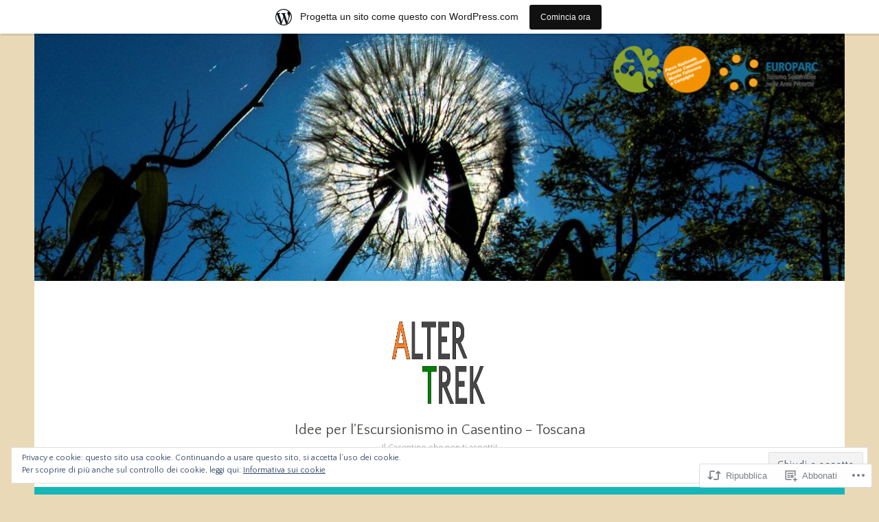

--- FILE ---
content_type: text/html; charset=UTF-8
request_url: https://altertrek.wordpress.com/2021/12/28/gennaio-in-attesa-della-neve-camminiamo/
body_size: 83132
content:
<!DOCTYPE html>
<html lang="it-IT">
<head>
<meta charset="UTF-8">
<meta name="viewport" content="width=device-width, initial-scale=1">
<link rel="profile" href="http://gmpg.org/xfn/11">

<title>Gennaio &#8211; In attesa della neve&#8230;camminiamo! &#8211; Idee per l&#039;Escursionismo in Casentino &#8211; Toscana</title>
<script type="text/javascript">
  WebFontConfig = {"google":{"families":["Quattrocento+Sans:r:latin,latin-ext","Quattrocento+Sans:r,i,b,bi:latin,latin-ext"]},"api_url":"https:\/\/fonts-api.wp.com\/css"};
  (function() {
    var wf = document.createElement('script');
    wf.src = '/wp-content/plugins/custom-fonts/js/webfont.js';
    wf.type = 'text/javascript';
    wf.async = 'true';
    var s = document.getElementsByTagName('script')[0];
    s.parentNode.insertBefore(wf, s);
	})();
</script><style id="jetpack-custom-fonts-css">.wf-active body, .wf-active button, .wf-active input, .wf-active select, .wf-active textarea{font-family:"Quattrocento Sans",sans-serif}.wf-active .menu-toggle{font-family:"Quattrocento Sans",sans-serif}.wf-active .comment-navigation a, .wf-active .paging-navigation a, .wf-active .post-navigation a{font-family:"Quattrocento Sans",sans-serif}.wf-active .site-description{font-family:"Quattrocento Sans",sans-serif}.wf-active .entry-footer, .wf-active .entry-meta{font-family:"Quattrocento Sans",sans-serif}@media screen and (min-width: 850px){.wf-active .cat-links a{font-family:"Quattrocento Sans",sans-serif}}.wf-active blockquote:before{font-family:"Quattrocento Sans",sans-serif}.wf-active blockquote{font-family:"Quattrocento Sans",sans-serif}.wf-active blockquote cite{font-family:"Quattrocento Sans",sans-serif}.wf-active .comment-body .edit-link a, .wf-active .front-testimonials .edit-link a, .wf-active body:not(.search):not(.single-jetpack-testimonial) .jetpack-testimonial .edit-link a{font-family:"Quattrocento Sans",sans-serif}.wf-active h1, .wf-active h2, .wf-active h3, .wf-active h4, .wf-active h5, .wf-active h6{font-family:"Quattrocento Sans",sans-serif;font-style:normal;font-weight:400}.wf-active h1, .wf-active .site-title{font-size:20.3px;font-style:normal;font-weight:400}.wf-active h2{font-size:16.1px;font-style:normal;font-weight:400}.wf-active h3{font-size:12.6px;font-style:normal;font-weight:400}.wf-active h4{font-size:11.2px;font-style:normal;font-weight:400}.wf-active h5{font-size:10.5px;font-style:normal;font-weight:400}.wf-active h6{font-size:9.8px;font-style:normal;font-weight:400}@media screen and (min-width: 850px){.wf-active h1, .wf-active .site-title{font-size:32.9px;font-style:normal;font-weight:400}}@media screen and (min-width: 850px){.wf-active h2{font-size:20.3px;font-style:normal;font-weight:400}}@media screen and (min-width: 850px){.wf-active h3{font-size:16.1px;font-style:normal;font-weight:400}}@media screen and (min-width: 850px){.wf-active h4, .wf-active .site-description{font-size:12.6px;font-style:normal;font-weight:400}}@media screen and (min-width: 850px){.wf-active h5{font-size:11.2px;font-style:normal;font-weight:400}}@media screen and (min-width: 850px){.wf-active h6, .wf-active .cat-links a, .wf-active .hero-content-wrapper .cat-links a{font-size:10.5px;font-style:normal;font-weight:400}}.wf-active th{font-weight:400;font-style:normal}.wf-active .post-navigation .title{font-family:"Quattrocento Sans",sans-serif;font-style:normal;font-weight:400;font-size:10.5px}.wf-active .widget-title{font-size:12.6px;font-style:normal;font-weight:400}.wf-active .site-title{font-family:"Quattrocento Sans",sans-serif;font-size:20.3px;font-style:normal;font-weight:400}.wf-active .archive .page-title, .wf-active .search .page-title{font-family:"Quattrocento Sans",sans-serif;font-size:10.5px;font-weight:400;font-style:normal}.wf-active .entry-title, .wf-active .entry-title a, .wf-active .page-title, .wf-active .woocommerce .page-title{font-size:20.3px;font-style:normal;font-weight:400}@media screen and (min-width: 850px){.wf-active .entry-title, .wf-active .entry-title a, .wf-active .page-title, .wf-active .woocommerce .page-title{font-size:22.4px;font-style:normal;font-weight:400}}.wf-active .comments-title{font-size:20.3px;font-style:normal;font-weight:400}.wf-active .author-title{font-size:16.1px;font-style:normal;font-weight:400}.wf-active .hero-content-wrapper .entry-title{font-weight:400;font-style:normal}.wf-active .featured-page .entry-title, .wf-active .featured-page .entry-title a{font-size:16.1px;font-weight:400;font-style:normal}@media screen and (min-width: 850px){.wf-active .featured-page .entry-title, .wf-active .featured-page .entry-title a{font-size:16.1px;font-weight:400;font-style:normal}}.wf-active .jetpack-testimonial-shortcode .testimonial-entry-title, .wf-active body:not(.search):not(.single-jetpack-testimonial) .jetpack-testimonial .entry-title, .wf-active body:not(.search):not(.single-jetpack-testimonial) .jetpack-testimonial .entry-title a{font-family:"Quattrocento Sans",sans-serif;font-size:10.5px;font-weight:400;font-style:normal}.wf-active .hero-content-wrapper .entry-title{font-size:20.3px;font-style:normal;font-weight:400}@media screen and (min-width: 1180px){.wf-active .hero-content-wrapper .entry-title{font-size:32.9px;font-style:normal;font-weight:400}}</style>
<meta name='robots' content='max-image-preview:large' />
<link rel='dns-prefetch' href='//s0.wp.com' />
<link rel='dns-prefetch' href='//wordpress.com' />
<link rel='dns-prefetch' href='//fonts-api.wp.com' />
<link rel='dns-prefetch' href='//af.pubmine.com' />
<link rel="alternate" type="application/rss+xml" title="Idee per l&#039;Escursionismo in Casentino - Toscana &raquo; Feed" href="https://altertrek.wordpress.com/feed/" />
<link rel="alternate" type="application/rss+xml" title="Idee per l&#039;Escursionismo in Casentino - Toscana &raquo; Feed dei commenti" href="https://altertrek.wordpress.com/comments/feed/" />
<link rel="alternate" type="application/rss+xml" title="Idee per l&#039;Escursionismo in Casentino - Toscana &raquo; Gennaio &#8211; In attesa della neve&#8230;camminiamo! Feed dei commenti" href="https://altertrek.wordpress.com/2021/12/28/gennaio-in-attesa-della-neve-camminiamo/feed/" />
	<script type="text/javascript">
		/* <![CDATA[ */
		function addLoadEvent(func) {
			var oldonload = window.onload;
			if (typeof window.onload != 'function') {
				window.onload = func;
			} else {
				window.onload = function () {
					oldonload();
					func();
				}
			}
		}
		/* ]]> */
	</script>
	<link crossorigin='anonymous' rel='stylesheet' id='all-css-0-1' href='/_static/??-eJx9jFsKAjEMRTdkjYNS8UNcS2caSqfpg0lKcfdORRQf+BM4ufceaEVNOQkmgVhVoep8YmjeOhQGrGuag0dFpoFgLGQEGViuhNuJeQO/BTNKMVN4MMSc+7GV1vGCXWJVySwf9E9JPuBLfKev+kjZPQfRLAHFJ6dGs8Baff/08SWeh6Me9GF30vv5BiA5ZKI=&cssminify=yes' type='text/css' media='all' />
<style id='wp-emoji-styles-inline-css'>

	img.wp-smiley, img.emoji {
		display: inline !important;
		border: none !important;
		box-shadow: none !important;
		height: 1em !important;
		width: 1em !important;
		margin: 0 0.07em !important;
		vertical-align: -0.1em !important;
		background: none !important;
		padding: 0 !important;
	}
/*# sourceURL=wp-emoji-styles-inline-css */
</style>
<link crossorigin='anonymous' rel='stylesheet' id='all-css-2-1' href='/wp-content/plugins/gutenberg-core/v22.2.0/build/styles/block-library/style.css?m=1764855221i&cssminify=yes' type='text/css' media='all' />
<style id='wp-block-library-inline-css'>
.has-text-align-justify {
	text-align:justify;
}
.has-text-align-justify{text-align:justify;}

/*# sourceURL=wp-block-library-inline-css */
</style><style id='wp-block-buttons-inline-css'>
.wp-block-buttons{box-sizing:border-box}.wp-block-buttons.is-vertical{flex-direction:column}.wp-block-buttons.is-vertical>.wp-block-button:last-child{margin-bottom:0}.wp-block-buttons>.wp-block-button{display:inline-block;margin:0}.wp-block-buttons.is-content-justification-left{justify-content:flex-start}.wp-block-buttons.is-content-justification-left.is-vertical{align-items:flex-start}.wp-block-buttons.is-content-justification-center{justify-content:center}.wp-block-buttons.is-content-justification-center.is-vertical{align-items:center}.wp-block-buttons.is-content-justification-right{justify-content:flex-end}.wp-block-buttons.is-content-justification-right.is-vertical{align-items:flex-end}.wp-block-buttons.is-content-justification-space-between{justify-content:space-between}.wp-block-buttons.aligncenter{text-align:center}.wp-block-buttons:not(.is-content-justification-space-between,.is-content-justification-right,.is-content-justification-left,.is-content-justification-center) .wp-block-button.aligncenter{margin-left:auto;margin-right:auto;width:100%}.wp-block-buttons[style*=text-decoration] .wp-block-button,.wp-block-buttons[style*=text-decoration] .wp-block-button__link{text-decoration:inherit}.wp-block-buttons.has-custom-font-size .wp-block-button__link{font-size:inherit}.wp-block-buttons .wp-block-button__link{width:100%}.wp-block-button.aligncenter{text-align:center}
/*# sourceURL=/wp-content/plugins/gutenberg-core/v22.2.0/build/styles/block-library/buttons/style.css */
</style>
<style id='wp-block-paragraph-inline-css'>
.is-small-text{font-size:.875em}.is-regular-text{font-size:1em}.is-large-text{font-size:2.25em}.is-larger-text{font-size:3em}.has-drop-cap:not(:focus):first-letter{float:left;font-size:8.4em;font-style:normal;font-weight:100;line-height:.68;margin:.05em .1em 0 0;text-transform:uppercase}body.rtl .has-drop-cap:not(:focus):first-letter{float:none;margin-left:.1em}p.has-drop-cap.has-background{overflow:hidden}:root :where(p.has-background){padding:1.25em 2.375em}:where(p.has-text-color:not(.has-link-color)) a{color:inherit}p.has-text-align-left[style*="writing-mode:vertical-lr"],p.has-text-align-right[style*="writing-mode:vertical-rl"]{rotate:180deg}
/*# sourceURL=/wp-content/plugins/gutenberg-core/v22.2.0/build/styles/block-library/paragraph/style.css */
</style>
<style id='wp-block-button-inline-css'>
.wp-block-button__link{align-content:center;box-sizing:border-box;cursor:pointer;display:inline-block;height:100%;text-align:center;word-break:break-word}.wp-block-button__link.aligncenter{text-align:center}.wp-block-button__link.alignright{text-align:right}:where(.wp-block-button__link){border-radius:9999px;box-shadow:none;padding:calc(.667em + 2px) calc(1.333em + 2px);text-decoration:none}.wp-block-button[style*=text-decoration] .wp-block-button__link{text-decoration:inherit}.wp-block-buttons>.wp-block-button.has-custom-width{max-width:none}.wp-block-buttons>.wp-block-button.has-custom-width .wp-block-button__link{width:100%}.wp-block-buttons>.wp-block-button.has-custom-font-size .wp-block-button__link{font-size:inherit}.wp-block-buttons>.wp-block-button.wp-block-button__width-25{width:calc(25% - var(--wp--style--block-gap, .5em)*.75)}.wp-block-buttons>.wp-block-button.wp-block-button__width-50{width:calc(50% - var(--wp--style--block-gap, .5em)*.5)}.wp-block-buttons>.wp-block-button.wp-block-button__width-75{width:calc(75% - var(--wp--style--block-gap, .5em)*.25)}.wp-block-buttons>.wp-block-button.wp-block-button__width-100{flex-basis:100%;width:100%}.wp-block-buttons.is-vertical>.wp-block-button.wp-block-button__width-25{width:25%}.wp-block-buttons.is-vertical>.wp-block-button.wp-block-button__width-50{width:50%}.wp-block-buttons.is-vertical>.wp-block-button.wp-block-button__width-75{width:75%}.wp-block-button.is-style-squared,.wp-block-button__link.wp-block-button.is-style-squared{border-radius:0}.wp-block-button.no-border-radius,.wp-block-button__link.no-border-radius{border-radius:0!important}:root :where(.wp-block-button .wp-block-button__link.is-style-outline),:root :where(.wp-block-button.is-style-outline>.wp-block-button__link){border:2px solid;padding:.667em 1.333em}:root :where(.wp-block-button .wp-block-button__link.is-style-outline:not(.has-text-color)),:root :where(.wp-block-button.is-style-outline>.wp-block-button__link:not(.has-text-color)){color:currentColor}:root :where(.wp-block-button .wp-block-button__link.is-style-outline:not(.has-background)),:root :where(.wp-block-button.is-style-outline>.wp-block-button__link:not(.has-background)){background-color:initial;background-image:none}
/*# sourceURL=/wp-content/plugins/gutenberg-core/v22.2.0/build/styles/block-library/button/style.css */
</style>
<style id='wp-block-heading-inline-css'>
h1:where(.wp-block-heading).has-background,h2:where(.wp-block-heading).has-background,h3:where(.wp-block-heading).has-background,h4:where(.wp-block-heading).has-background,h5:where(.wp-block-heading).has-background,h6:where(.wp-block-heading).has-background{padding:1.25em 2.375em}h1.has-text-align-left[style*=writing-mode]:where([style*=vertical-lr]),h1.has-text-align-right[style*=writing-mode]:where([style*=vertical-rl]),h2.has-text-align-left[style*=writing-mode]:where([style*=vertical-lr]),h2.has-text-align-right[style*=writing-mode]:where([style*=vertical-rl]),h3.has-text-align-left[style*=writing-mode]:where([style*=vertical-lr]),h3.has-text-align-right[style*=writing-mode]:where([style*=vertical-rl]),h4.has-text-align-left[style*=writing-mode]:where([style*=vertical-lr]),h4.has-text-align-right[style*=writing-mode]:where([style*=vertical-rl]),h5.has-text-align-left[style*=writing-mode]:where([style*=vertical-lr]),h5.has-text-align-right[style*=writing-mode]:where([style*=vertical-rl]),h6.has-text-align-left[style*=writing-mode]:where([style*=vertical-lr]),h6.has-text-align-right[style*=writing-mode]:where([style*=vertical-rl]){rotate:180deg}
/*# sourceURL=/wp-content/plugins/gutenberg-core/v22.2.0/build/styles/block-library/heading/style.css */
</style>
<style id='wp-block-image-inline-css'>
.wp-block-image>a,.wp-block-image>figure>a{display:inline-block}.wp-block-image img{box-sizing:border-box;height:auto;max-width:100%;vertical-align:bottom}@media not (prefers-reduced-motion){.wp-block-image img.hide{visibility:hidden}.wp-block-image img.show{animation:show-content-image .4s}}.wp-block-image[style*=border-radius] img,.wp-block-image[style*=border-radius]>a{border-radius:inherit}.wp-block-image.has-custom-border img{box-sizing:border-box}.wp-block-image.aligncenter{text-align:center}.wp-block-image.alignfull>a,.wp-block-image.alignwide>a{width:100%}.wp-block-image.alignfull img,.wp-block-image.alignwide img{height:auto;width:100%}.wp-block-image .aligncenter,.wp-block-image .alignleft,.wp-block-image .alignright,.wp-block-image.aligncenter,.wp-block-image.alignleft,.wp-block-image.alignright{display:table}.wp-block-image .aligncenter>figcaption,.wp-block-image .alignleft>figcaption,.wp-block-image .alignright>figcaption,.wp-block-image.aligncenter>figcaption,.wp-block-image.alignleft>figcaption,.wp-block-image.alignright>figcaption{caption-side:bottom;display:table-caption}.wp-block-image .alignleft{float:left;margin:.5em 1em .5em 0}.wp-block-image .alignright{float:right;margin:.5em 0 .5em 1em}.wp-block-image .aligncenter{margin-left:auto;margin-right:auto}.wp-block-image :where(figcaption){margin-bottom:1em;margin-top:.5em}.wp-block-image.is-style-circle-mask img{border-radius:9999px}@supports ((-webkit-mask-image:none) or (mask-image:none)) or (-webkit-mask-image:none){.wp-block-image.is-style-circle-mask img{border-radius:0;-webkit-mask-image:url('data:image/svg+xml;utf8,<svg viewBox="0 0 100 100" xmlns="http://www.w3.org/2000/svg"><circle cx="50" cy="50" r="50"/></svg>');mask-image:url('data:image/svg+xml;utf8,<svg viewBox="0 0 100 100" xmlns="http://www.w3.org/2000/svg"><circle cx="50" cy="50" r="50"/></svg>');mask-mode:alpha;-webkit-mask-position:center;mask-position:center;-webkit-mask-repeat:no-repeat;mask-repeat:no-repeat;-webkit-mask-size:contain;mask-size:contain}}:root :where(.wp-block-image.is-style-rounded img,.wp-block-image .is-style-rounded img){border-radius:9999px}.wp-block-image figure{margin:0}.wp-lightbox-container{display:flex;flex-direction:column;position:relative}.wp-lightbox-container img{cursor:zoom-in}.wp-lightbox-container img:hover+button{opacity:1}.wp-lightbox-container button{align-items:center;backdrop-filter:blur(16px) saturate(180%);background-color:#5a5a5a40;border:none;border-radius:4px;cursor:zoom-in;display:flex;height:20px;justify-content:center;opacity:0;padding:0;position:absolute;right:16px;text-align:center;top:16px;width:20px;z-index:100}@media not (prefers-reduced-motion){.wp-lightbox-container button{transition:opacity .2s ease}}.wp-lightbox-container button:focus-visible{outline:3px auto #5a5a5a40;outline:3px auto -webkit-focus-ring-color;outline-offset:3px}.wp-lightbox-container button:hover{cursor:pointer;opacity:1}.wp-lightbox-container button:focus{opacity:1}.wp-lightbox-container button:focus,.wp-lightbox-container button:hover,.wp-lightbox-container button:not(:hover):not(:active):not(.has-background){background-color:#5a5a5a40;border:none}.wp-lightbox-overlay{box-sizing:border-box;cursor:zoom-out;height:100vh;left:0;overflow:hidden;position:fixed;top:0;visibility:hidden;width:100%;z-index:100000}.wp-lightbox-overlay .close-button{align-items:center;cursor:pointer;display:flex;justify-content:center;min-height:40px;min-width:40px;padding:0;position:absolute;right:calc(env(safe-area-inset-right) + 16px);top:calc(env(safe-area-inset-top) + 16px);z-index:5000000}.wp-lightbox-overlay .close-button:focus,.wp-lightbox-overlay .close-button:hover,.wp-lightbox-overlay .close-button:not(:hover):not(:active):not(.has-background){background:none;border:none}.wp-lightbox-overlay .lightbox-image-container{height:var(--wp--lightbox-container-height);left:50%;overflow:hidden;position:absolute;top:50%;transform:translate(-50%,-50%);transform-origin:top left;width:var(--wp--lightbox-container-width);z-index:9999999999}.wp-lightbox-overlay .wp-block-image{align-items:center;box-sizing:border-box;display:flex;height:100%;justify-content:center;margin:0;position:relative;transform-origin:0 0;width:100%;z-index:3000000}.wp-lightbox-overlay .wp-block-image img{height:var(--wp--lightbox-image-height);min-height:var(--wp--lightbox-image-height);min-width:var(--wp--lightbox-image-width);width:var(--wp--lightbox-image-width)}.wp-lightbox-overlay .wp-block-image figcaption{display:none}.wp-lightbox-overlay button{background:none;border:none}.wp-lightbox-overlay .scrim{background-color:#fff;height:100%;opacity:.9;position:absolute;width:100%;z-index:2000000}.wp-lightbox-overlay.active{visibility:visible}@media not (prefers-reduced-motion){.wp-lightbox-overlay.active{animation:turn-on-visibility .25s both}.wp-lightbox-overlay.active img{animation:turn-on-visibility .35s both}.wp-lightbox-overlay.show-closing-animation:not(.active){animation:turn-off-visibility .35s both}.wp-lightbox-overlay.show-closing-animation:not(.active) img{animation:turn-off-visibility .25s both}.wp-lightbox-overlay.zoom.active{animation:none;opacity:1;visibility:visible}.wp-lightbox-overlay.zoom.active .lightbox-image-container{animation:lightbox-zoom-in .4s}.wp-lightbox-overlay.zoom.active .lightbox-image-container img{animation:none}.wp-lightbox-overlay.zoom.active .scrim{animation:turn-on-visibility .4s forwards}.wp-lightbox-overlay.zoom.show-closing-animation:not(.active){animation:none}.wp-lightbox-overlay.zoom.show-closing-animation:not(.active) .lightbox-image-container{animation:lightbox-zoom-out .4s}.wp-lightbox-overlay.zoom.show-closing-animation:not(.active) .lightbox-image-container img{animation:none}.wp-lightbox-overlay.zoom.show-closing-animation:not(.active) .scrim{animation:turn-off-visibility .4s forwards}}@keyframes show-content-image{0%{visibility:hidden}99%{visibility:hidden}to{visibility:visible}}@keyframes turn-on-visibility{0%{opacity:0}to{opacity:1}}@keyframes turn-off-visibility{0%{opacity:1;visibility:visible}99%{opacity:0;visibility:visible}to{opacity:0;visibility:hidden}}@keyframes lightbox-zoom-in{0%{transform:translate(calc((-100vw + var(--wp--lightbox-scrollbar-width))/2 + var(--wp--lightbox-initial-left-position)),calc(-50vh + var(--wp--lightbox-initial-top-position))) scale(var(--wp--lightbox-scale))}to{transform:translate(-50%,-50%) scale(1)}}@keyframes lightbox-zoom-out{0%{transform:translate(-50%,-50%) scale(1);visibility:visible}99%{visibility:visible}to{transform:translate(calc((-100vw + var(--wp--lightbox-scrollbar-width))/2 + var(--wp--lightbox-initial-left-position)),calc(-50vh + var(--wp--lightbox-initial-top-position))) scale(var(--wp--lightbox-scale));visibility:hidden}}
/*# sourceURL=/wp-content/plugins/gutenberg-core/v22.2.0/build/styles/block-library/image/style.css */
</style>
<style id='global-styles-inline-css'>
:root{--wp--preset--aspect-ratio--square: 1;--wp--preset--aspect-ratio--4-3: 4/3;--wp--preset--aspect-ratio--3-4: 3/4;--wp--preset--aspect-ratio--3-2: 3/2;--wp--preset--aspect-ratio--2-3: 2/3;--wp--preset--aspect-ratio--16-9: 16/9;--wp--preset--aspect-ratio--9-16: 9/16;--wp--preset--color--black: #404040;--wp--preset--color--cyan-bluish-gray: #abb8c3;--wp--preset--color--white: #ffffff;--wp--preset--color--pale-pink: #f78da7;--wp--preset--color--vivid-red: #cf2e2e;--wp--preset--color--luminous-vivid-orange: #ff6900;--wp--preset--color--luminous-vivid-amber: #fcb900;--wp--preset--color--light-green-cyan: #7bdcb5;--wp--preset--color--vivid-green-cyan: #00d084;--wp--preset--color--pale-cyan-blue: #8ed1fc;--wp--preset--color--vivid-cyan-blue: #0693e3;--wp--preset--color--vivid-purple: #9b51e0;--wp--preset--color--dark-gray: #444340;--wp--preset--color--medium-gray: #a8a6a1;--wp--preset--color--light-gray: #e6e6e6;--wp--preset--color--blue: #15b6b8;--wp--preset--color--dark-blue: #0c8384;--wp--preset--gradient--vivid-cyan-blue-to-vivid-purple: linear-gradient(135deg,rgb(6,147,227) 0%,rgb(155,81,224) 100%);--wp--preset--gradient--light-green-cyan-to-vivid-green-cyan: linear-gradient(135deg,rgb(122,220,180) 0%,rgb(0,208,130) 100%);--wp--preset--gradient--luminous-vivid-amber-to-luminous-vivid-orange: linear-gradient(135deg,rgb(252,185,0) 0%,rgb(255,105,0) 100%);--wp--preset--gradient--luminous-vivid-orange-to-vivid-red: linear-gradient(135deg,rgb(255,105,0) 0%,rgb(207,46,46) 100%);--wp--preset--gradient--very-light-gray-to-cyan-bluish-gray: linear-gradient(135deg,rgb(238,238,238) 0%,rgb(169,184,195) 100%);--wp--preset--gradient--cool-to-warm-spectrum: linear-gradient(135deg,rgb(74,234,220) 0%,rgb(151,120,209) 20%,rgb(207,42,186) 40%,rgb(238,44,130) 60%,rgb(251,105,98) 80%,rgb(254,248,76) 100%);--wp--preset--gradient--blush-light-purple: linear-gradient(135deg,rgb(255,206,236) 0%,rgb(152,150,240) 100%);--wp--preset--gradient--blush-bordeaux: linear-gradient(135deg,rgb(254,205,165) 0%,rgb(254,45,45) 50%,rgb(107,0,62) 100%);--wp--preset--gradient--luminous-dusk: linear-gradient(135deg,rgb(255,203,112) 0%,rgb(199,81,192) 50%,rgb(65,88,208) 100%);--wp--preset--gradient--pale-ocean: linear-gradient(135deg,rgb(255,245,203) 0%,rgb(182,227,212) 50%,rgb(51,167,181) 100%);--wp--preset--gradient--electric-grass: linear-gradient(135deg,rgb(202,248,128) 0%,rgb(113,206,126) 100%);--wp--preset--gradient--midnight: linear-gradient(135deg,rgb(2,3,129) 0%,rgb(40,116,252) 100%);--wp--preset--font-size--small: 13px;--wp--preset--font-size--medium: 20px;--wp--preset--font-size--large: 36px;--wp--preset--font-size--x-large: 42px;--wp--preset--font-family--albert-sans: 'Albert Sans', sans-serif;--wp--preset--font-family--alegreya: Alegreya, serif;--wp--preset--font-family--arvo: Arvo, serif;--wp--preset--font-family--bodoni-moda: 'Bodoni Moda', serif;--wp--preset--font-family--bricolage-grotesque: 'Bricolage Grotesque', sans-serif;--wp--preset--font-family--cabin: Cabin, sans-serif;--wp--preset--font-family--chivo: Chivo, sans-serif;--wp--preset--font-family--commissioner: Commissioner, sans-serif;--wp--preset--font-family--cormorant: Cormorant, serif;--wp--preset--font-family--courier-prime: 'Courier Prime', monospace;--wp--preset--font-family--crimson-pro: 'Crimson Pro', serif;--wp--preset--font-family--dm-mono: 'DM Mono', monospace;--wp--preset--font-family--dm-sans: 'DM Sans', sans-serif;--wp--preset--font-family--dm-serif-display: 'DM Serif Display', serif;--wp--preset--font-family--domine: Domine, serif;--wp--preset--font-family--eb-garamond: 'EB Garamond', serif;--wp--preset--font-family--epilogue: Epilogue, sans-serif;--wp--preset--font-family--fahkwang: Fahkwang, sans-serif;--wp--preset--font-family--figtree: Figtree, sans-serif;--wp--preset--font-family--fira-sans: 'Fira Sans', sans-serif;--wp--preset--font-family--fjalla-one: 'Fjalla One', sans-serif;--wp--preset--font-family--fraunces: Fraunces, serif;--wp--preset--font-family--gabarito: Gabarito, system-ui;--wp--preset--font-family--ibm-plex-mono: 'IBM Plex Mono', monospace;--wp--preset--font-family--ibm-plex-sans: 'IBM Plex Sans', sans-serif;--wp--preset--font-family--ibarra-real-nova: 'Ibarra Real Nova', serif;--wp--preset--font-family--instrument-serif: 'Instrument Serif', serif;--wp--preset--font-family--inter: Inter, sans-serif;--wp--preset--font-family--josefin-sans: 'Josefin Sans', sans-serif;--wp--preset--font-family--jost: Jost, sans-serif;--wp--preset--font-family--libre-baskerville: 'Libre Baskerville', serif;--wp--preset--font-family--libre-franklin: 'Libre Franklin', sans-serif;--wp--preset--font-family--literata: Literata, serif;--wp--preset--font-family--lora: Lora, serif;--wp--preset--font-family--merriweather: Merriweather, serif;--wp--preset--font-family--montserrat: Montserrat, sans-serif;--wp--preset--font-family--newsreader: Newsreader, serif;--wp--preset--font-family--noto-sans-mono: 'Noto Sans Mono', sans-serif;--wp--preset--font-family--nunito: Nunito, sans-serif;--wp--preset--font-family--open-sans: 'Open Sans', sans-serif;--wp--preset--font-family--overpass: Overpass, sans-serif;--wp--preset--font-family--pt-serif: 'PT Serif', serif;--wp--preset--font-family--petrona: Petrona, serif;--wp--preset--font-family--piazzolla: Piazzolla, serif;--wp--preset--font-family--playfair-display: 'Playfair Display', serif;--wp--preset--font-family--plus-jakarta-sans: 'Plus Jakarta Sans', sans-serif;--wp--preset--font-family--poppins: Poppins, sans-serif;--wp--preset--font-family--raleway: Raleway, sans-serif;--wp--preset--font-family--roboto: Roboto, sans-serif;--wp--preset--font-family--roboto-slab: 'Roboto Slab', serif;--wp--preset--font-family--rubik: Rubik, sans-serif;--wp--preset--font-family--rufina: Rufina, serif;--wp--preset--font-family--sora: Sora, sans-serif;--wp--preset--font-family--source-sans-3: 'Source Sans 3', sans-serif;--wp--preset--font-family--source-serif-4: 'Source Serif 4', serif;--wp--preset--font-family--space-mono: 'Space Mono', monospace;--wp--preset--font-family--syne: Syne, sans-serif;--wp--preset--font-family--texturina: Texturina, serif;--wp--preset--font-family--urbanist: Urbanist, sans-serif;--wp--preset--font-family--work-sans: 'Work Sans', sans-serif;--wp--preset--spacing--20: 0.44rem;--wp--preset--spacing--30: 0.67rem;--wp--preset--spacing--40: 1rem;--wp--preset--spacing--50: 1.5rem;--wp--preset--spacing--60: 2.25rem;--wp--preset--spacing--70: 3.38rem;--wp--preset--spacing--80: 5.06rem;--wp--preset--shadow--natural: 6px 6px 9px rgba(0, 0, 0, 0.2);--wp--preset--shadow--deep: 12px 12px 50px rgba(0, 0, 0, 0.4);--wp--preset--shadow--sharp: 6px 6px 0px rgba(0, 0, 0, 0.2);--wp--preset--shadow--outlined: 6px 6px 0px -3px rgb(255, 255, 255), 6px 6px rgb(0, 0, 0);--wp--preset--shadow--crisp: 6px 6px 0px rgb(0, 0, 0);}:where(.is-layout-flex){gap: 0.5em;}:where(.is-layout-grid){gap: 0.5em;}body .is-layout-flex{display: flex;}.is-layout-flex{flex-wrap: wrap;align-items: center;}.is-layout-flex > :is(*, div){margin: 0;}body .is-layout-grid{display: grid;}.is-layout-grid > :is(*, div){margin: 0;}:where(.wp-block-columns.is-layout-flex){gap: 2em;}:where(.wp-block-columns.is-layout-grid){gap: 2em;}:where(.wp-block-post-template.is-layout-flex){gap: 1.25em;}:where(.wp-block-post-template.is-layout-grid){gap: 1.25em;}.has-black-color{color: var(--wp--preset--color--black) !important;}.has-cyan-bluish-gray-color{color: var(--wp--preset--color--cyan-bluish-gray) !important;}.has-white-color{color: var(--wp--preset--color--white) !important;}.has-pale-pink-color{color: var(--wp--preset--color--pale-pink) !important;}.has-vivid-red-color{color: var(--wp--preset--color--vivid-red) !important;}.has-luminous-vivid-orange-color{color: var(--wp--preset--color--luminous-vivid-orange) !important;}.has-luminous-vivid-amber-color{color: var(--wp--preset--color--luminous-vivid-amber) !important;}.has-light-green-cyan-color{color: var(--wp--preset--color--light-green-cyan) !important;}.has-vivid-green-cyan-color{color: var(--wp--preset--color--vivid-green-cyan) !important;}.has-pale-cyan-blue-color{color: var(--wp--preset--color--pale-cyan-blue) !important;}.has-vivid-cyan-blue-color{color: var(--wp--preset--color--vivid-cyan-blue) !important;}.has-vivid-purple-color{color: var(--wp--preset--color--vivid-purple) !important;}.has-black-background-color{background-color: var(--wp--preset--color--black) !important;}.has-cyan-bluish-gray-background-color{background-color: var(--wp--preset--color--cyan-bluish-gray) !important;}.has-white-background-color{background-color: var(--wp--preset--color--white) !important;}.has-pale-pink-background-color{background-color: var(--wp--preset--color--pale-pink) !important;}.has-vivid-red-background-color{background-color: var(--wp--preset--color--vivid-red) !important;}.has-luminous-vivid-orange-background-color{background-color: var(--wp--preset--color--luminous-vivid-orange) !important;}.has-luminous-vivid-amber-background-color{background-color: var(--wp--preset--color--luminous-vivid-amber) !important;}.has-light-green-cyan-background-color{background-color: var(--wp--preset--color--light-green-cyan) !important;}.has-vivid-green-cyan-background-color{background-color: var(--wp--preset--color--vivid-green-cyan) !important;}.has-pale-cyan-blue-background-color{background-color: var(--wp--preset--color--pale-cyan-blue) !important;}.has-vivid-cyan-blue-background-color{background-color: var(--wp--preset--color--vivid-cyan-blue) !important;}.has-vivid-purple-background-color{background-color: var(--wp--preset--color--vivid-purple) !important;}.has-black-border-color{border-color: var(--wp--preset--color--black) !important;}.has-cyan-bluish-gray-border-color{border-color: var(--wp--preset--color--cyan-bluish-gray) !important;}.has-white-border-color{border-color: var(--wp--preset--color--white) !important;}.has-pale-pink-border-color{border-color: var(--wp--preset--color--pale-pink) !important;}.has-vivid-red-border-color{border-color: var(--wp--preset--color--vivid-red) !important;}.has-luminous-vivid-orange-border-color{border-color: var(--wp--preset--color--luminous-vivid-orange) !important;}.has-luminous-vivid-amber-border-color{border-color: var(--wp--preset--color--luminous-vivid-amber) !important;}.has-light-green-cyan-border-color{border-color: var(--wp--preset--color--light-green-cyan) !important;}.has-vivid-green-cyan-border-color{border-color: var(--wp--preset--color--vivid-green-cyan) !important;}.has-pale-cyan-blue-border-color{border-color: var(--wp--preset--color--pale-cyan-blue) !important;}.has-vivid-cyan-blue-border-color{border-color: var(--wp--preset--color--vivid-cyan-blue) !important;}.has-vivid-purple-border-color{border-color: var(--wp--preset--color--vivid-purple) !important;}.has-vivid-cyan-blue-to-vivid-purple-gradient-background{background: var(--wp--preset--gradient--vivid-cyan-blue-to-vivid-purple) !important;}.has-light-green-cyan-to-vivid-green-cyan-gradient-background{background: var(--wp--preset--gradient--light-green-cyan-to-vivid-green-cyan) !important;}.has-luminous-vivid-amber-to-luminous-vivid-orange-gradient-background{background: var(--wp--preset--gradient--luminous-vivid-amber-to-luminous-vivid-orange) !important;}.has-luminous-vivid-orange-to-vivid-red-gradient-background{background: var(--wp--preset--gradient--luminous-vivid-orange-to-vivid-red) !important;}.has-very-light-gray-to-cyan-bluish-gray-gradient-background{background: var(--wp--preset--gradient--very-light-gray-to-cyan-bluish-gray) !important;}.has-cool-to-warm-spectrum-gradient-background{background: var(--wp--preset--gradient--cool-to-warm-spectrum) !important;}.has-blush-light-purple-gradient-background{background: var(--wp--preset--gradient--blush-light-purple) !important;}.has-blush-bordeaux-gradient-background{background: var(--wp--preset--gradient--blush-bordeaux) !important;}.has-luminous-dusk-gradient-background{background: var(--wp--preset--gradient--luminous-dusk) !important;}.has-pale-ocean-gradient-background{background: var(--wp--preset--gradient--pale-ocean) !important;}.has-electric-grass-gradient-background{background: var(--wp--preset--gradient--electric-grass) !important;}.has-midnight-gradient-background{background: var(--wp--preset--gradient--midnight) !important;}.has-small-font-size{font-size: var(--wp--preset--font-size--small) !important;}.has-medium-font-size{font-size: var(--wp--preset--font-size--medium) !important;}.has-large-font-size{font-size: var(--wp--preset--font-size--large) !important;}.has-x-large-font-size{font-size: var(--wp--preset--font-size--x-large) !important;}.has-albert-sans-font-family{font-family: var(--wp--preset--font-family--albert-sans) !important;}.has-alegreya-font-family{font-family: var(--wp--preset--font-family--alegreya) !important;}.has-arvo-font-family{font-family: var(--wp--preset--font-family--arvo) !important;}.has-bodoni-moda-font-family{font-family: var(--wp--preset--font-family--bodoni-moda) !important;}.has-bricolage-grotesque-font-family{font-family: var(--wp--preset--font-family--bricolage-grotesque) !important;}.has-cabin-font-family{font-family: var(--wp--preset--font-family--cabin) !important;}.has-chivo-font-family{font-family: var(--wp--preset--font-family--chivo) !important;}.has-commissioner-font-family{font-family: var(--wp--preset--font-family--commissioner) !important;}.has-cormorant-font-family{font-family: var(--wp--preset--font-family--cormorant) !important;}.has-courier-prime-font-family{font-family: var(--wp--preset--font-family--courier-prime) !important;}.has-crimson-pro-font-family{font-family: var(--wp--preset--font-family--crimson-pro) !important;}.has-dm-mono-font-family{font-family: var(--wp--preset--font-family--dm-mono) !important;}.has-dm-sans-font-family{font-family: var(--wp--preset--font-family--dm-sans) !important;}.has-dm-serif-display-font-family{font-family: var(--wp--preset--font-family--dm-serif-display) !important;}.has-domine-font-family{font-family: var(--wp--preset--font-family--domine) !important;}.has-eb-garamond-font-family{font-family: var(--wp--preset--font-family--eb-garamond) !important;}.has-epilogue-font-family{font-family: var(--wp--preset--font-family--epilogue) !important;}.has-fahkwang-font-family{font-family: var(--wp--preset--font-family--fahkwang) !important;}.has-figtree-font-family{font-family: var(--wp--preset--font-family--figtree) !important;}.has-fira-sans-font-family{font-family: var(--wp--preset--font-family--fira-sans) !important;}.has-fjalla-one-font-family{font-family: var(--wp--preset--font-family--fjalla-one) !important;}.has-fraunces-font-family{font-family: var(--wp--preset--font-family--fraunces) !important;}.has-gabarito-font-family{font-family: var(--wp--preset--font-family--gabarito) !important;}.has-ibm-plex-mono-font-family{font-family: var(--wp--preset--font-family--ibm-plex-mono) !important;}.has-ibm-plex-sans-font-family{font-family: var(--wp--preset--font-family--ibm-plex-sans) !important;}.has-ibarra-real-nova-font-family{font-family: var(--wp--preset--font-family--ibarra-real-nova) !important;}.has-instrument-serif-font-family{font-family: var(--wp--preset--font-family--instrument-serif) !important;}.has-inter-font-family{font-family: var(--wp--preset--font-family--inter) !important;}.has-josefin-sans-font-family{font-family: var(--wp--preset--font-family--josefin-sans) !important;}.has-jost-font-family{font-family: var(--wp--preset--font-family--jost) !important;}.has-libre-baskerville-font-family{font-family: var(--wp--preset--font-family--libre-baskerville) !important;}.has-libre-franklin-font-family{font-family: var(--wp--preset--font-family--libre-franklin) !important;}.has-literata-font-family{font-family: var(--wp--preset--font-family--literata) !important;}.has-lora-font-family{font-family: var(--wp--preset--font-family--lora) !important;}.has-merriweather-font-family{font-family: var(--wp--preset--font-family--merriweather) !important;}.has-montserrat-font-family{font-family: var(--wp--preset--font-family--montserrat) !important;}.has-newsreader-font-family{font-family: var(--wp--preset--font-family--newsreader) !important;}.has-noto-sans-mono-font-family{font-family: var(--wp--preset--font-family--noto-sans-mono) !important;}.has-nunito-font-family{font-family: var(--wp--preset--font-family--nunito) !important;}.has-open-sans-font-family{font-family: var(--wp--preset--font-family--open-sans) !important;}.has-overpass-font-family{font-family: var(--wp--preset--font-family--overpass) !important;}.has-pt-serif-font-family{font-family: var(--wp--preset--font-family--pt-serif) !important;}.has-petrona-font-family{font-family: var(--wp--preset--font-family--petrona) !important;}.has-piazzolla-font-family{font-family: var(--wp--preset--font-family--piazzolla) !important;}.has-playfair-display-font-family{font-family: var(--wp--preset--font-family--playfair-display) !important;}.has-plus-jakarta-sans-font-family{font-family: var(--wp--preset--font-family--plus-jakarta-sans) !important;}.has-poppins-font-family{font-family: var(--wp--preset--font-family--poppins) !important;}.has-raleway-font-family{font-family: var(--wp--preset--font-family--raleway) !important;}.has-roboto-font-family{font-family: var(--wp--preset--font-family--roboto) !important;}.has-roboto-slab-font-family{font-family: var(--wp--preset--font-family--roboto-slab) !important;}.has-rubik-font-family{font-family: var(--wp--preset--font-family--rubik) !important;}.has-rufina-font-family{font-family: var(--wp--preset--font-family--rufina) !important;}.has-sora-font-family{font-family: var(--wp--preset--font-family--sora) !important;}.has-source-sans-3-font-family{font-family: var(--wp--preset--font-family--source-sans-3) !important;}.has-source-serif-4-font-family{font-family: var(--wp--preset--font-family--source-serif-4) !important;}.has-space-mono-font-family{font-family: var(--wp--preset--font-family--space-mono) !important;}.has-syne-font-family{font-family: var(--wp--preset--font-family--syne) !important;}.has-texturina-font-family{font-family: var(--wp--preset--font-family--texturina) !important;}.has-urbanist-font-family{font-family: var(--wp--preset--font-family--urbanist) !important;}.has-work-sans-font-family{font-family: var(--wp--preset--font-family--work-sans) !important;}
/*# sourceURL=global-styles-inline-css */
</style>

<style id='classic-theme-styles-inline-css'>
/*! This file is auto-generated */
.wp-block-button__link{color:#fff;background-color:#32373c;border-radius:9999px;box-shadow:none;text-decoration:none;padding:calc(.667em + 2px) calc(1.333em + 2px);font-size:1.125em}.wp-block-file__button{background:#32373c;color:#fff;text-decoration:none}
/*# sourceURL=/wp-includes/css/classic-themes.min.css */
</style>
<link crossorigin='anonymous' rel='stylesheet' id='all-css-4-1' href='/_static/??-eJx9kNEOgjAMRX/IUjGI+GD8lg0arayw0E3i3ztCggYNL0vXnHObFkcPdd8F6gJ6F2/cKda9dX3dKh6yvMpyUBbvCAZ6ZgU2rGEhQMPLUVar7vArSCJ8sgZKffEmTIRQw4YcScK2tNEnB6z1A6lCeoWjQLgnUbfHyRQNjltKP111ZpWx6wMnW5fiJ3MehT5abMxg8P+ia2q+yoRd5ZKfjmW1L8pz8XgDbb+ETA==&cssminify=yes' type='text/css' media='all' />
<style id='dara-style-inline-css'>
.byline { clip: rect(1px, 1px, 1px, 1px); height: 1px; position: absolute; overflow: hidden; width: 1px; }
/*# sourceURL=dara-style-inline-css */
</style>
<link rel='stylesheet' id='dara-fonts-css' href='https://fonts-api.wp.com/css?family=Source+Sans+Pro%3A300%2C300italic%2C400%2C400italic%2C600%7CYrsa%3A300%2C400%2C700&#038;subset=latin%2Clatin-ext' media='all' />
<link crossorigin='anonymous' rel='stylesheet' id='all-css-6-1' href='/_static/??-eJxtjt0OgjAMhV/I2eBP8Mb4KGSWBoZbt6ydxLcXDDEYuTttzzn9YEwGIyuxQigm+dI5FhhIk8XHMkOIkaFxjNARU3ZTQrblHkV2sCrVngIJpHKH1mYLc4noy5MZE8bw59+AmFYf7w/NcmyexG3MYIvGYFUdfmPorYhD8yEwPflEGSRP7yM6600gLms9o9zCtarPx8PlVFen4Q3S0GsP&cssminify=yes' type='text/css' media='all' />
<style id='jetpack_facebook_likebox-inline-css'>
.widget_facebook_likebox {
	overflow: hidden;
}

/*# sourceURL=/wp-content/mu-plugins/jetpack-plugin/moon/modules/widgets/facebook-likebox/style.css */
</style>
<link crossorigin='anonymous' rel='stylesheet' id='all-css-8-1' href='/_static/??-eJzTLy/QTc7PK0nNK9HPLdUtyClNz8wr1i9KTcrJTwcy0/WTi5G5ekCujj52Temp+bo5+cmJJZn5eSgc3bScxMwikFb7XFtDE1NLExMLc0OTLACohS2q&cssminify=yes' type='text/css' media='all' />
<link crossorigin='anonymous' rel='stylesheet' id='print-css-9-1' href='/wp-content/mu-plugins/global-print/global-print.css?m=1465851035i&cssminify=yes' type='text/css' media='print' />
<style id='jetpack-global-styles-frontend-style-inline-css'>
:root { --font-headings: unset; --font-base: unset; --font-headings-default: -apple-system,BlinkMacSystemFont,"Segoe UI",Roboto,Oxygen-Sans,Ubuntu,Cantarell,"Helvetica Neue",sans-serif; --font-base-default: -apple-system,BlinkMacSystemFont,"Segoe UI",Roboto,Oxygen-Sans,Ubuntu,Cantarell,"Helvetica Neue",sans-serif;}
/*# sourceURL=jetpack-global-styles-frontend-style-inline-css */
</style>
<link crossorigin='anonymous' rel='stylesheet' id='all-css-12-1' href='/_static/??-eJyNjcEKwjAQRH/IuFRT6kX8FNkmS5K6yQY3Qfx7bfEiXrwM82B4A49qnJRGpUHupnIPqSgs1Cq624chi6zhO5OCRryTR++fW00l7J3qDv43XVNxoOISsmEJol/wY2uR8vs3WggsM/I6uOTzMI3Hw8lOg11eUT1JKA==&cssminify=yes' type='text/css' media='all' />
<script type="text/javascript" id="jetpack_related-posts-js-extra">
/* <![CDATA[ */
var related_posts_js_options = {"post_heading":"h4"};
//# sourceURL=jetpack_related-posts-js-extra
/* ]]> */
</script>
<script type="text/javascript" id="wpcom-actionbar-placeholder-js-extra">
/* <![CDATA[ */
var actionbardata = {"siteID":"113019305","postID":"3214","siteURL":"https://altertrek.wordpress.com","xhrURL":"https://altertrek.wordpress.com/wp-admin/admin-ajax.php","nonce":"2b4b87fe72","isLoggedIn":"","statusMessage":"","subsEmailDefault":"instantly","proxyScriptUrl":"https://s0.wp.com/wp-content/js/wpcom-proxy-request.js?m=1513050504i&amp;ver=20211021","shortlink":"https://wp.me/p7Edu1-PQ","i18n":{"followedText":"I nuovi articoli del sito saranno visibili sul tuo \u003Ca href=\"https://wordpress.com/reader\"\u003EReader\u003C/a\u003E","foldBar":"Riduci la barra","unfoldBar":"Espandi la barra","shortLinkCopied":"Shortlink copiato negli appunti."}};
//# sourceURL=wpcom-actionbar-placeholder-js-extra
/* ]]> */
</script>
<script type="text/javascript" id="jetpack-mu-wpcom-settings-js-before">
/* <![CDATA[ */
var JETPACK_MU_WPCOM_SETTINGS = {"assetsUrl":"https://s0.wp.com/wp-content/mu-plugins/jetpack-mu-wpcom-plugin/moon/jetpack_vendor/automattic/jetpack-mu-wpcom/src/build/"};
//# sourceURL=jetpack-mu-wpcom-settings-js-before
/* ]]> */
</script>
<script crossorigin='anonymous' type='text/javascript'  src='/_static/??-eJx1j10KwjAQhC/kdmuh+iQeRdIkhMRkN+bH2tvbYpUK+jQMM3zD4BhBMhVNBUOF6KuxlNHpEoW8rh4DM+HFksShWq8waS+KVhA5l/ztmmCpcXmHG7CbO75ATPyY3tkM81XpvITuVnWaVtkC/pYgWJPm0V9rg2fzOTJyUkJlkF7k/ALJEPHeLQLEBEbFNCPO4bQ/9n3bHrqud0+pPGch'></script>
<script type="text/javascript" id="rlt-proxy-js-after">
/* <![CDATA[ */
	rltInitialize( {"token":null,"iframeOrigins":["https:\/\/widgets.wp.com"]} );
//# sourceURL=rlt-proxy-js-after
/* ]]> */
</script>
<link rel="EditURI" type="application/rsd+xml" title="RSD" href="https://altertrek.wordpress.com/xmlrpc.php?rsd" />
<meta name="generator" content="WordPress.com" />
<link rel="canonical" href="https://altertrek.wordpress.com/2021/12/28/gennaio-in-attesa-della-neve-camminiamo/" />
<link rel='shortlink' href='https://wp.me/p7Edu1-PQ' />
<link rel="alternate" type="application/json+oembed" href="https://public-api.wordpress.com/oembed/?format=json&amp;url=https%3A%2F%2Faltertrek.wordpress.com%2F2021%2F12%2F28%2Fgennaio-in-attesa-della-neve-camminiamo%2F&amp;for=wpcom-auto-discovery" /><link rel="alternate" type="application/xml+oembed" href="https://public-api.wordpress.com/oembed/?format=xml&amp;url=https%3A%2F%2Faltertrek.wordpress.com%2F2021%2F12%2F28%2Fgennaio-in-attesa-della-neve-camminiamo%2F&amp;for=wpcom-auto-discovery" />
<!-- Jetpack Open Graph Tags -->
<meta property="og:type" content="article" />
<meta property="og:title" content="Gennaio &#8211; In attesa della neve&#8230;camminiamo!" />
<meta property="og:url" content="https://altertrek.wordpress.com/2021/12/28/gennaio-in-attesa-della-neve-camminiamo/" />
<meta property="og:description" content="1 Gennaio –&nbsp;Passeggiata inaugurale del nuovo anno ” disintossicante “ Perchè chi cammina il 1° dell’anno poi cammina tutto l’anno!! Tradizionale ciaspolata/escursione del 1 Gennaio,&nbsp;per s…" />
<meta property="article:published_time" content="2021-12-28T19:22:04+00:00" />
<meta property="article:modified_time" content="2021-12-28T19:30:31+00:00" />
<meta property="og:site_name" content="Idee per l&#039;Escursionismo in Casentino - Toscana" />
<meta property="og:image" content="https://altertrek.wordpress.com/wp-content/uploads/2021/10/img-20200105-wa0001.jpg" />
<meta property="og:image:width" content="1600" />
<meta property="og:image:height" content="1200" />
<meta property="og:image:alt" content="" />
<meta property="og:locale" content="it_IT" />
<meta property="fb:app_id" content="249643311490" />
<meta property="article:publisher" content="https://www.facebook.com/WordPresscom" />
<meta name="twitter:text:title" content="Gennaio &#8211; In attesa della neve&#8230;camminiamo!" />
<meta name="twitter:image" content="https://altertrek.wordpress.com/wp-content/uploads/2021/10/img-20200105-wa0001.jpg?w=640" />
<meta name="twitter:card" content="summary_large_image" />

<!-- End Jetpack Open Graph Tags -->
<link rel="search" type="application/opensearchdescription+xml" href="https://altertrek.wordpress.com/osd.xml" title="Idee per l&#039;Escursionismo in Casentino - Toscana" />
<link rel="search" type="application/opensearchdescription+xml" href="https://s1.wp.com/opensearch.xml" title="WordPress.com" />
<meta name="theme-color" content="#ead9b6" />
<link rel="pingback" href="https://altertrek.wordpress.com/xmlrpc.php"><style type="text/css">.recentcomments a{display:inline !important;padding:0 !important;margin:0 !important;}</style>		<style type="text/css">
			.recentcomments a {
				display: inline !important;
				padding: 0 !important;
				margin: 0 !important;
			}

			table.recentcommentsavatartop img.avatar, table.recentcommentsavatarend img.avatar {
				border: 0px;
				margin: 0;
			}

			table.recentcommentsavatartop a, table.recentcommentsavatarend a {
				border: 0px !important;
				background-color: transparent !important;
			}

			td.recentcommentsavatarend, td.recentcommentsavatartop {
				padding: 0px 0px 1px 0px;
				margin: 0px;
			}

			td.recentcommentstextend {
				border: none !important;
				padding: 0px 0px 2px 10px;
			}

			.rtl td.recentcommentstextend {
				padding: 0px 10px 2px 0px;
			}

			td.recentcommentstexttop {
				border: none;
				padding: 0px 0px 0px 10px;
			}

			.rtl td.recentcommentstexttop {
				padding: 0px 10px 0px 0px;
			}
		</style>
		<meta name="description" content="1 Gennaio –&nbsp;Passeggiata inaugurale del nuovo anno ” disintossicante “ Perchè chi cammina il 1° dell’anno poi cammina tutto l’anno!! Tradizionale ciaspolata/escursione del 1 Gennaio,&nbsp;per salutare insieme la prima mattina del del 2022: tracciato facile e suggestivo in località Camaldoli dedicato a rigenerare il corpo e la mente passeggiando nelle foreste del Parco Nazionale. Servizio&hellip;" />
<style type="text/css" id="custom-background-css">
body.custom-background { background-color: #ead9b6; }
</style>
	<script type="text/javascript">
/* <![CDATA[ */
var wa_client = {}; wa_client.cmd = []; wa_client.config = { 'blog_id': 113019305, 'blog_language': 'it', 'is_wordads': false, 'hosting_type': 0, 'afp_account_id': 'pub-5592456812121244', 'afp_host_id': 5038568878849053, 'theme': 'pub/dara', '_': { 'title': 'Pubblicità', 'privacy_settings': 'Impostazioni sulla privacy' }, 'formats': [ 'inline', 'belowpost', 'bottom_sticky', 'sidebar_sticky_right', 'sidebar', 'gutenberg_rectangle', 'gutenberg_leaderboard', 'gutenberg_mobile_leaderboard', 'gutenberg_skyscraper' ] };
/* ]]> */
</script>
		<script type="text/javascript">

			window.doNotSellCallback = function() {

				var linkElements = [
					'a[href="https://wordpress.com/?ref=footer_blog"]',
					'a[href="https://wordpress.com/?ref=footer_website"]',
					'a[href="https://wordpress.com/?ref=vertical_footer"]',
					'a[href^="https://wordpress.com/?ref=footer_segment_"]',
				].join(',');

				var dnsLink = document.createElement( 'a' );
				dnsLink.href = 'https://wordpress.com/it/advertising-program-optout/';
				dnsLink.classList.add( 'do-not-sell-link' );
				dnsLink.rel = 'nofollow';
				dnsLink.style.marginLeft = '0.5em';
				dnsLink.textContent = 'Non vendere o condividere le mie informazioni personali';

				var creditLinks = document.querySelectorAll( linkElements );

				if ( 0 === creditLinks.length ) {
					return false;
				}

				Array.prototype.forEach.call( creditLinks, function( el ) {
					el.insertAdjacentElement( 'afterend', dnsLink );
				});

				return true;
			};

		</script>
		<style type="text/css" id="custom-colors-css">#infinite-handle span,
            .hero-content-wrapper .cat-links a,
            .jetpack-social-navigation ul li,
            .jetpack-social-navigation ul a,
            .jetpack-social-navigation ul a:visited,
            .main-navigation,
            .main-navigation a,
            .main-navigation ul ul a,
            .button,
            .button:hover,
            .button:active,
            .button:focus,
            .menu-toggle,
            button,
            input[type="button"],
            input[type="reset"],
            input[type="submit"],
            .woocommerce #respond input#submit.alt,
            .woocommerce a.button.alt,
            .woocommerce button.button.alt,
            .woocommerce input.button.alt,
            .woocommerce #respond input#submit.alt:hover,
            .woocommerce a.button.alt:hover,
            .woocommerce button.button.alt:hover,
            .woocommerce input.button.alt:hover { color: #FFFFFF;}
.jetpack-social-navigation ul a:hover,
    		.menu-toggle:hover,
    		.menu-toggle:focus { color: #FFFFFF;}
.site-footer,
            .site-footer a { color: #595959;}
body { background-color: #ead9b6;}
.site-footer { background-color: #EDDFC3;}
</style>
<link rel="icon" href="https://altertrek.wordpress.com/wp-content/uploads/2019/02/cropped-altertrek-piccolo-piccolo.jpg?w=32" sizes="32x32" />
<link rel="icon" href="https://altertrek.wordpress.com/wp-content/uploads/2019/02/cropped-altertrek-piccolo-piccolo.jpg?w=192" sizes="192x192" />
<link rel="apple-touch-icon" href="https://altertrek.wordpress.com/wp-content/uploads/2019/02/cropped-altertrek-piccolo-piccolo.jpg?w=180" />
<meta name="msapplication-TileImage" content="https://altertrek.wordpress.com/wp-content/uploads/2019/02/cropped-altertrek-piccolo-piccolo.jpg?w=270" />
<script type="text/javascript">
	window.google_analytics_uacct = "UA-52447-2";
</script>

<script type="text/javascript">
	var _gaq = _gaq || [];
	_gaq.push(['_setAccount', 'UA-52447-2']);
	_gaq.push(['_gat._anonymizeIp']);
	_gaq.push(['_setDomainName', 'wordpress.com']);
	_gaq.push(['_initData']);
	_gaq.push(['_trackPageview']);

	(function() {
		var ga = document.createElement('script'); ga.type = 'text/javascript'; ga.async = true;
		ga.src = ('https:' == document.location.protocol ? 'https://ssl' : 'http://www') + '.google-analytics.com/ga.js';
		(document.getElementsByTagName('head')[0] || document.getElementsByTagName('body')[0]).appendChild(ga);
	})();
</script>
<style id='jetpack-block-slideshow-inline-css'>
.wp-block-jetpack-slideshow{margin-bottom:1.5em;min-width:0;position:relative}.wp-block-jetpack-slideshow [tabindex="-1"]:focus{outline:0}.wp-block-jetpack-slideshow.wp-amp-block>.wp-block-jetpack-slideshow_container{opacity:1}.wp-block-jetpack-slideshow.wp-amp-block.wp-block-jetpack-slideshow__autoplay .wp-block-jetpack-slideshow_button-play,.wp-block-jetpack-slideshow.wp-amp-block.wp-block-jetpack-slideshow__autoplay.wp-block-jetpack-slideshow__autoplay-playing .wp-block-jetpack-slideshow_button-pause{display:block}.wp-block-jetpack-slideshow.wp-amp-block.wp-block-jetpack-slideshow__autoplay.wp-block-jetpack-slideshow__autoplay-playing .wp-block-jetpack-slideshow_button-play{display:none}.wp-block-jetpack-slideshow .wp-block-jetpack-slideshow_container{opacity:0;overflow:hidden;width:100%}.wp-block-jetpack-slideshow .wp-block-jetpack-slideshow_container.wp-swiper-initialized{opacity:1}.wp-block-jetpack-slideshow .wp-block-jetpack-slideshow_container:not(.wp-swiper-initialized) .wp-block-jetpack-slideshow_swiper-wrapper{aspect-ratio:max(min(var(--aspect-ratio),1.7777777778),1);max-height:80vh}.wp-block-jetpack-slideshow .wp-block-jetpack-slideshow_container:not(.wp-swiper-initialized) .wp-block-jetpack-slideshow_slide:not(:first-of-type){height:1px}.wp-block-jetpack-slideshow .wp-block-jetpack-slideshow_container.swiper-container{display:block}.wp-block-jetpack-slideshow .wp-block-jetpack-slideshow_container .wp-block-jetpack-slideshow_slide,.wp-block-jetpack-slideshow .wp-block-jetpack-slideshow_container .wp-block-jetpack-slideshow_swiper-wrapper{line-height:normal;margin:0;padding:0}.wp-block-jetpack-slideshow .wp-block-jetpack-slideshow_container ul.wp-block-jetpack-slideshow_swiper-wrapper{display:flex}.wp-block-jetpack-slideshow .wp-block-jetpack-slideshow_slide{display:flex;height:100%;width:100%}.wp-block-jetpack-slideshow .wp-block-jetpack-slideshow_slide figure{align-items:center;display:flex;height:100%;justify-content:center;margin:0;position:relative;width:100%}.wp-block-jetpack-slideshow .wp-block-jetpack-slideshow_slide figure .wp-block-jetpack-slideshow_image{pointer-events:none;-webkit-user-select:none;user-select:none}.wp-block-jetpack-slideshow.alignfull .wp-block-jetpack-slideshow_image,.wp-block-jetpack-slideshow.alignwide .wp-block-jetpack-slideshow_image{max-width:unset;object-fit:cover;width:100vw}.wp-block-jetpack-slideshow .swiper-fade .wp-block-jetpack-slideshow_slide:not(.swiper-slide-active){opacity:0!important}.wp-block-jetpack-slideshow .wp-block-jetpack-slideshow_image{display:block;height:auto;max-height:100%;max-width:100%;object-fit:contain;width:auto}.wp-block-jetpack-slideshow .amp-carousel-button,.wp-block-jetpack-slideshow .wp-block-jetpack-slideshow_button-next,.wp-block-jetpack-slideshow .wp-block-jetpack-slideshow_button-pause,.wp-block-jetpack-slideshow .wp-block-jetpack-slideshow_button-play,.wp-block-jetpack-slideshow .wp-block-jetpack-slideshow_button-prev{background-color:#fff;background-position:50%;background-repeat:no-repeat;background-size:contain;border:0;border-radius:4px;box-shadow:none;height:30px;margin:-14px 0 0;opacity:.5;padding:0;transition:opacity .5s ease-out;width:28px}.wp-block-jetpack-slideshow .amp-carousel-button:focus,.wp-block-jetpack-slideshow .amp-carousel-button:hover,.wp-block-jetpack-slideshow .wp-block-jetpack-slideshow_button-next:focus,.wp-block-jetpack-slideshow .wp-block-jetpack-slideshow_button-next:hover,.wp-block-jetpack-slideshow .wp-block-jetpack-slideshow_button-pause:focus,.wp-block-jetpack-slideshow .wp-block-jetpack-slideshow_button-pause:hover,.wp-block-jetpack-slideshow .wp-block-jetpack-slideshow_button-play:focus,.wp-block-jetpack-slideshow .wp-block-jetpack-slideshow_button-play:hover,.wp-block-jetpack-slideshow .wp-block-jetpack-slideshow_button-prev:focus,.wp-block-jetpack-slideshow .wp-block-jetpack-slideshow_button-prev:hover{background-color:#fff;opacity:1}.wp-block-jetpack-slideshow .amp-carousel-button:focus,.wp-block-jetpack-slideshow .wp-block-jetpack-slideshow_button-next:focus,.wp-block-jetpack-slideshow .wp-block-jetpack-slideshow_button-pause:focus,.wp-block-jetpack-slideshow .wp-block-jetpack-slideshow_button-play:focus,.wp-block-jetpack-slideshow .wp-block-jetpack-slideshow_button-prev:focus{outline:thin dotted #fff;outline-offset:-4px}.wp-block-jetpack-slideshow .amp-carousel-button{margin:0}.wp-block-jetpack-slideshow .wp-block-jetpack-slideshow_button-next,.wp-block-jetpack-slideshow .wp-block-jetpack-slideshow_button-prev{display:none}.wp-block-jetpack-slideshow .swiper-button-next:after,.wp-block-jetpack-slideshow .swiper-button-prev:after,.wp-block-jetpack-slideshow .swiper-rtl .swiper-button-next:after,.wp-block-jetpack-slideshow .swiper-rtl .swiper-button-prev:after{content:""}.wp-block-jetpack-slideshow .amp-carousel-button-next,.wp-block-jetpack-slideshow .swiper-button-next.swiper-button-white,.wp-block-jetpack-slideshow .wp-block-jetpack-slideshow_button-next,.wp-block-jetpack-slideshow.swiper-rtl .swiper-button-prev.swiper-button-white,.wp-block-jetpack-slideshow.swiper-rtl .wp-block-jetpack-slideshow_button-prev{background-image:url([data-uri])}.wp-block-jetpack-slideshow .amp-carousel-button-prev,.wp-block-jetpack-slideshow .swiper-button-prev.swiper-button-white,.wp-block-jetpack-slideshow .wp-block-jetpack-slideshow_button-prev,.wp-block-jetpack-slideshow.swiper-rtl .swiper-button-next.swiper-button-white,.wp-block-jetpack-slideshow.swiper-rtl .wp-block-jetpack-slideshow_button-next{background-image:url([data-uri])}.wp-block-jetpack-slideshow .wp-block-jetpack-slideshow_button-pause,.wp-block-jetpack-slideshow .wp-block-jetpack-slideshow_button-play{background-image:url("data:image/svg+xml;charset=utf-8,%3Csvg xmlns='http://www.w3.org/2000/svg' width='24' height='24' viewBox='0 0 24 24'%3E%3Cpath d='M6 19h4V5H6zm8-14v14h4V5z'/%3E%3Cpath fill='none' d='M0 0h24v24H0z'/%3E%3C/svg%3E");display:none;inset-inline-end:10px;margin-top:0;position:absolute;top:10px;z-index:1}.wp-block-jetpack-slideshow .wp-block-jetpack-slideshow_autoplay-paused .wp-block-jetpack-slideshow_button-pause,.wp-block-jetpack-slideshow .wp-block-jetpack-slideshow_button-play{background-image:url("data:image/svg+xml;charset=utf-8,%3Csvg xmlns='http://www.w3.org/2000/svg' width='24' height='24' viewBox='0 0 24 24'%3E%3Cpath d='M8 5v14l11-7z'/%3E%3Cpath fill='none' d='M0 0h24v24H0z'/%3E%3C/svg%3E")}.wp-block-jetpack-slideshow:has(>div[data-autoplay=true]) .wp-block-jetpack-slideshow_button-pause,.wp-block-jetpack-slideshow[data-autoplay=true] .wp-block-jetpack-slideshow_button-pause{display:block}.wp-block-jetpack-slideshow .wp-block-jetpack-slideshow_caption.gallery-caption{background-color:#00000080;bottom:0;box-sizing:border-box;color:#fff;cursor:text;left:0;margin:0!important;max-height:100%;opacity:1;padding:.75em;position:absolute;right:0;text-align:initial;z-index:1}.wp-block-jetpack-slideshow .wp-block-jetpack-slideshow_caption.gallery-caption a{color:inherit}.wp-block-jetpack-slideshow[data-autoplay=true] .wp-block-jetpack-slideshow_caption.gallery-caption{max-height:calc(100% - 68px)}.wp-block-jetpack-slideshow .wp-block-jetpack-slideshow_pagination.swiper-pagination-bullets,.wp-block-jetpack-slideshow .wp-block-jetpack-slideshow_pagination.swiper-pagination-custom{bottom:0;display:flex;gap:8px;justify-content:flex-start;line-height:24px;padding:10px 0 2px;position:relative}.wp-block-jetpack-slideshow .wp-block-jetpack-slideshow_pagination.swiper-pagination-bullets .swiper-pagination-bullet,.wp-block-jetpack-slideshow .wp-block-jetpack-slideshow_pagination.swiper-pagination-custom .swiper-pagination-bullet{background:currentColor;color:currentColor;height:8px;opacity:.5;transform:scale(.75);transition:opacity .25s,transform .25s;vertical-align:top;width:8px}.wp-block-jetpack-slideshow .wp-block-jetpack-slideshow_pagination.swiper-pagination-bullets .swiper-pagination-bullet:focus,.wp-block-jetpack-slideshow .wp-block-jetpack-slideshow_pagination.swiper-pagination-bullets .swiper-pagination-bullet:hover,.wp-block-jetpack-slideshow .wp-block-jetpack-slideshow_pagination.swiper-pagination-custom .swiper-pagination-bullet:focus,.wp-block-jetpack-slideshow .wp-block-jetpack-slideshow_pagination.swiper-pagination-custom .swiper-pagination-bullet:hover{opacity:1}.wp-block-jetpack-slideshow .wp-block-jetpack-slideshow_pagination.swiper-pagination-bullets .swiper-pagination-bullet:focus,.wp-block-jetpack-slideshow .wp-block-jetpack-slideshow_pagination.swiper-pagination-custom .swiper-pagination-bullet:focus{outline:thin dotted;outline-offset:0}.wp-block-jetpack-slideshow .wp-block-jetpack-slideshow_pagination.swiper-pagination-bullets .swiper-pagination-bullet-active,.wp-block-jetpack-slideshow .wp-block-jetpack-slideshow_pagination.swiper-pagination-bullets .swiper-pagination-bullet[selected],.wp-block-jetpack-slideshow .wp-block-jetpack-slideshow_pagination.swiper-pagination-custom .swiper-pagination-bullet-active,.wp-block-jetpack-slideshow .wp-block-jetpack-slideshow_pagination.swiper-pagination-custom .swiper-pagination-bullet[selected]{background-color:currentColor;opacity:1;transform:scale(1)}.wp-block-jetpack-slideshow .wp-block-jetpack-slideshow_pagination.swiper-pagination-bullets .swiper-pagination-simple,.wp-block-jetpack-slideshow .wp-block-jetpack-slideshow_pagination.swiper-pagination-custom .swiper-pagination-simple{font-size:14px;line-height:16px;text-align:start;width:100%}.wp-block-jetpack-slideshow_pagination.amp-pagination{text-align:center}.wp-block-jetpack-slideshow_pagination.amp-pagination .swiper-pagination-bullet{border:0;border-radius:100%;display:inline-block;margin:0 4px;padding:0}@media(min-width:600px){.wp-block-jetpack-slideshow .wp-block-jetpack-slideshow_button-next,.wp-block-jetpack-slideshow .wp-block-jetpack-slideshow_button-prev{display:block}}.is-email .wp-block-jetpack-slideshow .wp-block-jetpack-slideshow_container{height:auto;opacity:1;overflow:visible;width:auto}.is-email .wp-block-jetpack-slideshow .wp-block-jetpack-slideshow_container ul.wp-block-jetpack-slideshow_swiper-wrapper,.is-email .wp-block-jetpack-slideshow .wp-block-jetpack-slideshow_slide figure{display:block;margin-bottom:12px}.is-email .wp-block-jetpack-slideshow .wp-block-jetpack-slideshow_container ul.wp-block-jetpack-slideshow_swiper-wrapper,.is-email .wp-block-jetpack-slideshow .wp-block-jetpack-slideshow_slide{list-style:none;margin-left:auto;margin-right:auto}.is-email .wp-block-jetpack-slideshow .wp-block-jetpack-slideshow_slide{display:inline-block;height:auto;margin-left:2%!important;margin-right:2%!important;vertical-align:top;width:42%}.is-email .wp-block-jetpack-slideshow .wp-block-jetpack-slideshow_caption.gallery-caption{background-color:#0000;bottom:auto;color:inherit;inset-inline-end:auto;padding-top:0;position:relative}#editor:has(.wp-block-group.is-vertical:not(.is-layout-constrained)) .wp-block-group.is-vertical:not(.is-layout-constrained) .wp-block-jetpack-slideshow,.entry-content:has(.wp-block-group.is-vertical:not(.is-layout-constrained)) .wp-block-group.is-vertical:not(.is-layout-constrained) .wp-block-jetpack-slideshow{max-width:inherit}div:not(.entry-content):not(.block-editor__container)>.wp-block-group.is-vertical:not(.is-layout-constrained) .wp-block-jetpack-slideshow{max-width:100vw}
/*# sourceURL=/wp-content/mu-plugins/jetpack-plugin/moon/_inc/blocks/slideshow/view.css?minify=false */
</style>
<link crossorigin='anonymous' rel='stylesheet' id='all-css-2-3' href='/_static/??-eJyNjMEKgzAQBX9Ifdha9CJ+StF1KdFkN7gJ+X0RbM89zjAMSqxJJbEkhFxHnz9ODBunONN+M4Kq4O2EsHil3WDFRT4aMqvw/yHomj0baD40G/tf9BXXcApj27+ej6Hr2247ASkBO20=&cssminify=yes' type='text/css' media='all' />
<style id='jetpack-block-business-hours-inline-css'>
@media(min-width:480px){.jetpack-business-hours dd,.jetpack-business-hours dt{display:inline-block}}.jetpack-business-hours dt{font-weight:700;margin-inline-end:.5em;min-width:30%;vertical-align:top}.jetpack-business-hours dd{margin:0}@media(min-width:480px){.jetpack-business-hours dd{max-width:calc(70% - .5em)}}.jetpack-business-hours__item{margin-bottom:.5em}
/*# sourceURL=/wp-content/mu-plugins/jetpack-plugin/moon/_inc/blocks/business-hours/view.css?minify=false */
</style>
<style id='jetpack-block-subscriptions-inline-css'>
.is-style-compact .is-not-subscriber .wp-block-button__link,.is-style-compact .is-not-subscriber .wp-block-jetpack-subscriptions__button{border-end-start-radius:0!important;border-start-start-radius:0!important;margin-inline-start:0!important}.is-style-compact .is-not-subscriber .components-text-control__input,.is-style-compact .is-not-subscriber p#subscribe-email input[type=email]{border-end-end-radius:0!important;border-start-end-radius:0!important}.is-style-compact:not(.wp-block-jetpack-subscriptions__use-newline) .components-text-control__input{border-inline-end-width:0!important}.wp-block-jetpack-subscriptions.wp-block-jetpack-subscriptions__supports-newline .wp-block-jetpack-subscriptions__form-container{display:flex;flex-direction:column}.wp-block-jetpack-subscriptions.wp-block-jetpack-subscriptions__supports-newline:not(.wp-block-jetpack-subscriptions__use-newline) .is-not-subscriber .wp-block-jetpack-subscriptions__form-elements{align-items:flex-start;display:flex}.wp-block-jetpack-subscriptions.wp-block-jetpack-subscriptions__supports-newline:not(.wp-block-jetpack-subscriptions__use-newline) p#subscribe-submit{display:flex;justify-content:center}.wp-block-jetpack-subscriptions.wp-block-jetpack-subscriptions__supports-newline .wp-block-jetpack-subscriptions__form .wp-block-jetpack-subscriptions__button,.wp-block-jetpack-subscriptions.wp-block-jetpack-subscriptions__supports-newline .wp-block-jetpack-subscriptions__form .wp-block-jetpack-subscriptions__textfield .components-text-control__input,.wp-block-jetpack-subscriptions.wp-block-jetpack-subscriptions__supports-newline .wp-block-jetpack-subscriptions__form button,.wp-block-jetpack-subscriptions.wp-block-jetpack-subscriptions__supports-newline .wp-block-jetpack-subscriptions__form input[type=email],.wp-block-jetpack-subscriptions.wp-block-jetpack-subscriptions__supports-newline form .wp-block-jetpack-subscriptions__button,.wp-block-jetpack-subscriptions.wp-block-jetpack-subscriptions__supports-newline form .wp-block-jetpack-subscriptions__textfield .components-text-control__input,.wp-block-jetpack-subscriptions.wp-block-jetpack-subscriptions__supports-newline form button,.wp-block-jetpack-subscriptions.wp-block-jetpack-subscriptions__supports-newline form input[type=email]{box-sizing:border-box;cursor:pointer;line-height:1.3;min-width:auto!important;white-space:nowrap!important}.wp-block-jetpack-subscriptions.wp-block-jetpack-subscriptions__supports-newline .wp-block-jetpack-subscriptions__form input[type=email]::placeholder,.wp-block-jetpack-subscriptions.wp-block-jetpack-subscriptions__supports-newline .wp-block-jetpack-subscriptions__form input[type=email]:disabled,.wp-block-jetpack-subscriptions.wp-block-jetpack-subscriptions__supports-newline form input[type=email]::placeholder,.wp-block-jetpack-subscriptions.wp-block-jetpack-subscriptions__supports-newline form input[type=email]:disabled{color:currentColor;opacity:.5}.wp-block-jetpack-subscriptions.wp-block-jetpack-subscriptions__supports-newline .wp-block-jetpack-subscriptions__form .wp-block-jetpack-subscriptions__button,.wp-block-jetpack-subscriptions.wp-block-jetpack-subscriptions__supports-newline .wp-block-jetpack-subscriptions__form button,.wp-block-jetpack-subscriptions.wp-block-jetpack-subscriptions__supports-newline form .wp-block-jetpack-subscriptions__button,.wp-block-jetpack-subscriptions.wp-block-jetpack-subscriptions__supports-newline form button{border-color:#0000;border-style:solid}.wp-block-jetpack-subscriptions.wp-block-jetpack-subscriptions__supports-newline .wp-block-jetpack-subscriptions__form .wp-block-jetpack-subscriptions__textfield,.wp-block-jetpack-subscriptions.wp-block-jetpack-subscriptions__supports-newline .wp-block-jetpack-subscriptions__form p#subscribe-email,.wp-block-jetpack-subscriptions.wp-block-jetpack-subscriptions__supports-newline form .wp-block-jetpack-subscriptions__textfield,.wp-block-jetpack-subscriptions.wp-block-jetpack-subscriptions__supports-newline form p#subscribe-email{background:#0000;flex-grow:1}.wp-block-jetpack-subscriptions.wp-block-jetpack-subscriptions__supports-newline .wp-block-jetpack-subscriptions__form .wp-block-jetpack-subscriptions__textfield .components-base-control__field,.wp-block-jetpack-subscriptions.wp-block-jetpack-subscriptions__supports-newline .wp-block-jetpack-subscriptions__form .wp-block-jetpack-subscriptions__textfield .components-text-control__input,.wp-block-jetpack-subscriptions.wp-block-jetpack-subscriptions__supports-newline .wp-block-jetpack-subscriptions__form .wp-block-jetpack-subscriptions__textfield input[type=email],.wp-block-jetpack-subscriptions.wp-block-jetpack-subscriptions__supports-newline .wp-block-jetpack-subscriptions__form p#subscribe-email .components-base-control__field,.wp-block-jetpack-subscriptions.wp-block-jetpack-subscriptions__supports-newline .wp-block-jetpack-subscriptions__form p#subscribe-email .components-text-control__input,.wp-block-jetpack-subscriptions.wp-block-jetpack-subscriptions__supports-newline .wp-block-jetpack-subscriptions__form p#subscribe-email input[type=email],.wp-block-jetpack-subscriptions.wp-block-jetpack-subscriptions__supports-newline form .wp-block-jetpack-subscriptions__textfield .components-base-control__field,.wp-block-jetpack-subscriptions.wp-block-jetpack-subscriptions__supports-newline form .wp-block-jetpack-subscriptions__textfield .components-text-control__input,.wp-block-jetpack-subscriptions.wp-block-jetpack-subscriptions__supports-newline form .wp-block-jetpack-subscriptions__textfield input[type=email],.wp-block-jetpack-subscriptions.wp-block-jetpack-subscriptions__supports-newline form p#subscribe-email .components-base-control__field,.wp-block-jetpack-subscriptions.wp-block-jetpack-subscriptions__supports-newline form p#subscribe-email .components-text-control__input,.wp-block-jetpack-subscriptions.wp-block-jetpack-subscriptions__supports-newline form p#subscribe-email input[type=email]{height:auto;margin:0;width:100%}.wp-block-jetpack-subscriptions.wp-block-jetpack-subscriptions__supports-newline .wp-block-jetpack-subscriptions__form p#subscribe-email,.wp-block-jetpack-subscriptions.wp-block-jetpack-subscriptions__supports-newline .wp-block-jetpack-subscriptions__form p#subscribe-submit,.wp-block-jetpack-subscriptions.wp-block-jetpack-subscriptions__supports-newline form p#subscribe-email,.wp-block-jetpack-subscriptions.wp-block-jetpack-subscriptions__supports-newline form p#subscribe-submit{line-height:0;margin:0;padding:0}.wp-block-jetpack-subscriptions.wp-block-jetpack-subscriptions__supports-newline.wp-block-jetpack-subscriptions__show-subs .wp-block-jetpack-subscriptions__subscount{font-size:16px;margin:8px 0;text-align:end}.wp-block-jetpack-subscriptions.wp-block-jetpack-subscriptions__supports-newline.wp-block-jetpack-subscriptions__use-newline .wp-block-jetpack-subscriptions__form-elements{display:block}.wp-block-jetpack-subscriptions.wp-block-jetpack-subscriptions__supports-newline.wp-block-jetpack-subscriptions__use-newline .wp-block-jetpack-subscriptions__button,.wp-block-jetpack-subscriptions.wp-block-jetpack-subscriptions__supports-newline.wp-block-jetpack-subscriptions__use-newline button{display:inline-block;max-width:100%}.wp-block-jetpack-subscriptions.wp-block-jetpack-subscriptions__supports-newline.wp-block-jetpack-subscriptions__use-newline .wp-block-jetpack-subscriptions__subscount{text-align:start}#subscribe-submit.is-link{text-align:center;width:auto!important}#subscribe-submit.is-link a{margin-left:0!important;margin-top:0!important;width:auto!important}@keyframes jetpack-memberships_button__spinner-animation{to{transform:rotate(1turn)}}.jetpack-memberships-spinner{display:none;height:1em;margin:0 0 0 5px;width:1em}.jetpack-memberships-spinner svg{height:100%;margin-bottom:-2px;width:100%}.jetpack-memberships-spinner-rotating{animation:jetpack-memberships_button__spinner-animation .75s linear infinite;transform-origin:center}.is-loading .jetpack-memberships-spinner{display:inline-block}body.jetpack-memberships-modal-open{overflow:hidden}dialog.jetpack-memberships-modal{opacity:1}dialog.jetpack-memberships-modal,dialog.jetpack-memberships-modal iframe{background:#0000;border:0;bottom:0;box-shadow:none;height:100%;left:0;margin:0;padding:0;position:fixed;right:0;top:0;width:100%}dialog.jetpack-memberships-modal::backdrop{background-color:#000;opacity:.7;transition:opacity .2s ease-out}dialog.jetpack-memberships-modal.is-loading,dialog.jetpack-memberships-modal.is-loading::backdrop{opacity:0}
/*# sourceURL=/wp-content/mu-plugins/jetpack-plugin/moon/_inc/blocks/subscriptions/view.css?minify=false */
</style>
<style id='jetpack-block-button-inline-css'>
.amp-wp-article .wp-block-jetpack-button{color:#fff}.wp-block-jetpack-button.aligncenter,.wp-block-jetpack-button.alignleft,.wp-block-jetpack-button.alignright{display:block}.wp-block-jetpack-button.aligncenter{margin-left:auto;margin-right:auto}.wp-block-jetpack-button.alignleft{margin-right:auto}.wp-block-jetpack-button.alignright{margin-left:auto}.wp-block-jetpack-button{height:fit-content;margin:0;max-width:100%;width:fit-content}.wp-block-jetpack-button.is-style-outline>.wp-block-button__link{background-color:#0000;border:1px solid;color:currentColor}:where(.wp-block-jetpack-button:not(.is-style-outline) button){border:none}.wp-block-jetpack-button .spinner{display:none;fill:currentColor}.wp-block-jetpack-button .spinner svg{display:block}.wp-block-jetpack-button .is-submitting .spinner{display:inline}.wp-block-jetpack-button .is-visually-hidden{clip:rect(0 0 0 0);clip-path:inset(50%);height:1px;overflow:hidden;position:absolute;white-space:nowrap;width:1px}.wp-block-jetpack-button .disable-spinner .spinner{display:none}
/*# sourceURL=/wp-content/mu-plugins/jetpack-plugin/moon/_inc/blocks/button/view.css?minify=false */
</style>
<link crossorigin='anonymous' rel='stylesheet' id='all-css-8-3' href='/wp-content/mu-plugins/jetpack-plugin/moon/jetpack_vendor/automattic/jetpack-forms/dist/contact-form/css/grunion.css?m=1768588612i&cssminify=yes' type='text/css' media='all' />
<style id='jetpack-block-mailchimp-inline-css'>
.wp-block-jetpack-mailchimp.is-processing form{display:none}.wp-block-jetpack-mailchimp .wp-block-jetpack-button.aligncenter,.wp-block-jetpack-mailchimp .wp-block-jetpack-button.alignleft,.wp-block-jetpack-mailchimp .wp-block-jetpack-button.alignright,.wp-block-jetpack-mailchimp p.aligncenter,.wp-block-jetpack-mailchimp p.alignleft,.wp-block-jetpack-mailchimp p.alignright{display:block}.wp-block-jetpack-mailchimp .wp-block-jetpack-button.aligncenter,.wp-block-jetpack-mailchimp p.aligncenter{margin-left:auto;margin-right:auto}.wp-block-jetpack-mailchimp .wp-block-jetpack-button.alignleft,.wp-block-jetpack-mailchimp p.alignleft{margin-right:auto}.wp-block-jetpack-mailchimp .wp-block-jetpack-button.alignright,.wp-block-jetpack-mailchimp p.alignright{margin-left:auto}.wp-block-jetpack-mailchimp .wp-block-jetpack-button,.wp-block-jetpack-mailchimp p{margin-bottom:1em}.wp-block-jetpack-mailchimp input{box-sizing:border-box;width:100%}.wp-block-jetpack-mailchimp .error,.wp-block-jetpack-mailchimp .error:focus{outline:1px;outline-color:#d63638;outline-offset:-2px;outline-style:auto}.wp-block-jetpack-mailchimp .wp-block-jetpack-mailchimp_notification{display:none;margin-bottom:1.5em;padding:.75em}.wp-block-jetpack-mailchimp .wp-block-jetpack-mailchimp_notification.is-visible{display:block}.wp-block-jetpack-mailchimp .wp-block-jetpack-mailchimp_notification.wp-block-jetpack-mailchimp_error{background-color:#d63638;color:#fff}.wp-block-jetpack-mailchimp .wp-block-jetpack-mailchimp_notification.wp-block-jetpack-mailchimp_processing{background-color:rgba(0,0,0,.025)}.wp-block-jetpack-mailchimp .wp-block-jetpack-mailchimp_notification.wp-block-jetpack-mailchimp_success{background-color:#008a20;color:#fff}.wp-block-jetpack-mailchimp .wp-block-jetpack-mailchimp_notification.wp-block-jetpack-mailchimp__is-amp{display:block}.wp-block-jetpack-mailchimp form.amp-form-submit-error>p,.wp-block-jetpack-mailchimp form.amp-form-submit-success>p,.wp-block-jetpack-mailchimp form.amp-form-submitting>p{display:none}
/*# sourceURL=/wp-content/mu-plugins/jetpack-plugin/moon/_inc/blocks/mailchimp/view.css?minify=false */
</style>
<link crossorigin='anonymous' rel='stylesheet' id='all-css-10-3' href='/wp-content/mu-plugins/jetpack-plugin/moon/modules/tiled-gallery/tiled-gallery/tiled-gallery.css?m=1753089498i&cssminify=yes' type='text/css' media='all' />
</head>

<body class="wp-singular post-template-default single single-post postid-3214 single-format-standard custom-background wp-custom-logo wp-embed-responsive wp-theme-pubdara customizer-styles-applied not-multi-author display-header-text jetpack-reblog-enabled author-hidden has-marketing-bar has-marketing-bar-theme-dara">
<div id="page" class="site">
	<a class="skip-link screen-reader-text" href="#content">Vai al contenuto</a>

	<header id="masthead" class="site-header" role="banner">

			<div class="custom-header">
		<a href="https://altertrek.wordpress.com/" rel="home">
			<img src="https://altertrek.wordpress.com/wp-content/uploads/2024/08/cropped-foto-copertina-con-logocets-altertrek.png" width="1180" height="360" alt="">
		</a>
	</div><!-- .custom-header -->

				<div class="site-branding">
			<a href="https://altertrek.wordpress.com/" class="custom-logo-link" rel="home"><img width="282" height="283" src="https://altertrek.wordpress.com/wp-content/uploads/2018/02/altertrek-piccolo-piccolo.jpg" class="custom-logo" alt="Idee per l&#039;Escursionismo in Casentino &#8211; Toscana" decoding="async" srcset="https://altertrek.wordpress.com/wp-content/uploads/2018/02/altertrek-piccolo-piccolo.jpg 282w, https://altertrek.wordpress.com/wp-content/uploads/2018/02/altertrek-piccolo-piccolo.jpg?w=150&amp;h=150 150w" sizes="(max-width: 282px) 100vw, 282px" data-attachment-id="1161" data-permalink="https://altertrek.wordpress.com/altertrek-piccolo-piccolo/" data-orig-file="https://altertrek.wordpress.com/wp-content/uploads/2018/02/altertrek-piccolo-piccolo.jpg" data-orig-size="282,283" data-comments-opened="1" data-image-meta="{&quot;aperture&quot;:&quot;0&quot;,&quot;credit&quot;:&quot;&quot;,&quot;camera&quot;:&quot;&quot;,&quot;caption&quot;:&quot;&quot;,&quot;created_timestamp&quot;:&quot;0&quot;,&quot;copyright&quot;:&quot;&quot;,&quot;focal_length&quot;:&quot;0&quot;,&quot;iso&quot;:&quot;0&quot;,&quot;shutter_speed&quot;:&quot;0&quot;,&quot;title&quot;:&quot;&quot;,&quot;orientation&quot;:&quot;0&quot;}" data-image-title="altertrek piccolo piccolo" data-image-description="" data-image-caption="" data-medium-file="https://altertrek.wordpress.com/wp-content/uploads/2018/02/altertrek-piccolo-piccolo.jpg?w=282" data-large-file="https://altertrek.wordpress.com/wp-content/uploads/2018/02/altertrek-piccolo-piccolo.jpg?w=282" /></a>							<p class="site-title"><a href="https://altertrek.wordpress.com/" rel="home">Idee per l&#039;Escursionismo in Casentino &#8211; Toscana</a></p>
							<p class="site-description">Il Casentino che non ti aspetti!</p>
			
						<nav class="jetpack-social-navigation jetpack-social-navigation-svg" aria-label="Social media">
							</nav><!-- .jetpack-social-navigation -->
					</div><!-- .site-branding -->

		<nav id="site-navigation" class="main-navigation" role="navigation">
	<button class="menu-toggle" aria-controls="top-menu" aria-expanded="false">Menu</button>
	<div class="menu-calendario-escursioni-e-iniziative-container"><ul id="top-menu" class="menu"><li id="menu-item-30" class="menu-item menu-item-type-post_type menu-item-object-page menu-item-30"><a href="https://altertrek.wordpress.com/chi-siamo/">Chi siamo</a></li>
<li id="menu-item-2634" class="menu-item menu-item-type-post_type menu-item-object-page current_page_parent menu-item-has-children menu-item-2634"><a href="https://altertrek.wordpress.com/il-calendario-del-mese/">Il Calendario del Mese</a>
<ul class="sub-menu">
	<li id="menu-item-1110" class="menu-item menu-item-type-post_type menu-item-object-page menu-item-1110"><a href="https://altertrek.wordpress.com/regolamento/">Regolamenti</a></li>
	<li id="menu-item-1116" class="menu-item menu-item-type-post_type menu-item-object-page menu-item-1116"><a href="https://altertrek.wordpress.com/codifica-delle-difficolta/">Codifica delle difficoltà</a></li>
</ul>
</li>
<li id="menu-item-1518" class="menu-item menu-item-type-post_type menu-item-object-page menu-item-1518"><a href="https://altertrek.wordpress.com/capo-darno-il-lago-degli-idoli-ed-i-boschi-patrimonio-unesco-ed-2019/">Dante in Casentino</a></li>
<li id="menu-item-2309" class="menu-item menu-item-type-post_type menu-item-object-post menu-item-has-children menu-item-2309"><a href="https://altertrek.wordpress.com/2018/11/11/ciaspolate-per-ogni-gusto-dal-sapore-alter/">Neve e Ciaspolate</a>
<ul class="sub-menu">
	<li id="menu-item-3352" class="menu-item menu-item-type-post_type menu-item-object-page menu-item-3352"><a href="https://altertrek.wordpress.com/famiglie-e-neve/">Famiglie e neve</a></li>
	<li id="menu-item-5565" class="menu-item menu-item-type-post_type menu-item-object-post menu-item-5565"><a href="https://altertrek.wordpress.com/2023/02/10/fiaccolata-sul-crinale-del-pratomagno-monte-secchieta/">FIACCOLATA/CIASPOLATA  di NATALE e di FINE ANNO</a></li>
	<li id="menu-item-3156" class="menu-item menu-item-type-post_type menu-item-object-page menu-item-3156"><a href="https://altertrek.wordpress.com/ciaspolate-al-tramonto/">Ciaspolate al tramonto e lunate</a></li>
</ul>
</li>
<li id="menu-item-1216" class="menu-item menu-item-type-post_type menu-item-object-page menu-item-1216"><a href="https://altertrek.wordpress.com/il-parco-nazionale-delle-foreste-casentinesi/">Il Parco Nazionale delle Foreste Casentinesi</a></li>
<li id="menu-item-1191" class="menu-item menu-item-type-post_type menu-item-object-page menu-item-1191"><a href="https://altertrek.wordpress.com/trekking-e-passeggiate-con-lasino/">Trekking e passeggiate con l’asino</a></li>
<li id="menu-item-2778" class="menu-item menu-item-type-post_type menu-item-object-page menu-item-has-children menu-item-2778"><a href="https://altertrek.wordpress.com/le-immersioni-in-foresta-hanno-trovato-casa-nel-parco-delle-foreste-casentinesi-monte-falterona-e-campigna/">Le Immersioni in Foresta</a>
<ul class="sub-menu">
	<li id="menu-item-6940" class="menu-item menu-item-type-post_type menu-item-object-post menu-item-6940"><a href="https://altertrek.wordpress.com/2021/10/19/le-immersioni-in-foresta-hanno-trovato-casa-nel-parco-nazionale-delle-foreste-casentinesi-inverno/">Le immersioni in foresta hanno trovato Casa nel Parco Nazionale delle Foreste Casentinesi &#8211; Inverno.</a></li>
	<li id="menu-item-6939" class="menu-item menu-item-type-post_type menu-item-object-post menu-item-6939"><a href="https://altertrek.wordpress.com/2022/03/05/le-immersioni-in-foresta-hanno-trovato-casa-nel-parco-nazionale-delle-foreste-casentinesi-primavera/">Le immersioni in foresta hanno trovato Casa nel Parco Nazionale delle Foreste Casentinesi &#8211; Primavera.</a></li>
	<li id="menu-item-6938" class="menu-item menu-item-type-post_type menu-item-object-post menu-item-6938"><a href="https://altertrek.wordpress.com/2021/09/13/le-immersioni-in-foresta-hanno-trovato-casa-nel-parco-nazionale-delle-foreste-casentinesi-%f0%9d%97%96%f0%9d%97%94%f0%9d%97%a6%f0%9d%97%94-%f0%9d%97%bb%f0%9d%97%b2%f0%9d%97%b9-%f0%9d%97%a3%f0%9d%97%ae/">Le immersioni in foresta hanno trovato Casa nel Parco Nazionale delle Foreste Casentinesi &#8211; Autunno.</a></li>
</ul>
</li>
<li id="menu-item-3104" class="menu-item menu-item-type-post_type menu-item-object-page menu-item-3104"><a href="https://altertrek.wordpress.com/gift-card-un-regalo-speciale-adatto-ad-ogni-occasione/">Gift card – un regalo speciale adatto ad ogni occasione!</a></li>
<li id="menu-item-3652" class="menu-item menu-item-type-post_type menu-item-object-page menu-item-3652"><a href="https://altertrek.wordpress.com/tour-in-ebike-su-misura-per-te/">Tour in Ebike su misura per Te</a></li>
<li id="menu-item-47" class="menu-item menu-item-type-custom menu-item-object-custom menu-item-47"><a href="https://altertrek.wordpress.com/calendario-iniziative/">Home</a></li>
<li id="menu-item-5591" class="menu-item menu-item-type-post_type menu-item-object-page menu-item-5591"><a href="https://altertrek.wordpress.com/trekking-e-divina-commedia/">Trekking e Divina Commedia</a></li>
<li id="menu-item-7258" class="menu-item menu-item-type-post_type menu-item-object-page menu-item-7258"><a href="https://altertrek.wordpress.com/dove-nasce-larno-iniziative-2025/">Dove nasce l&#8217;Arno: iniziative 2025</a></li>
</ul></div>	</nav>

	</header>

	
	<div id="content" class="site-content">

	<div id="primary" class="content-area">
		<main id="main" class="site-main" role="main">

		
<article id="post-3214" class="post-3214 post type-post status-publish format-standard hentry category-biodiversita category-cibo category-forest-bathing-2 category-inverno category-la-verna category-medioevo-storia-e-natura category-natura-magica category-neve category-parco-nazionale-foreste-casentinesi category-passeggiate-gastronimiche category-pratomagno category-prodotti-tipici-casentinesi category-tramonti tag-altertrek tag-borghicasentino tag-coloricasentino tag-immerisioniinforesta tag-la-verna tag-natura tag-parco-nazionale tag-parcoforestecasentinesi tag-relax tag-toscana with-featured-image has-post-thumbnail fallback-thumbnail">
			<div class="post-thumbnail">
			<a href="https://altertrek.wordpress.com/2021/12/28/gennaio-in-attesa-della-neve-camminiamo/">
				<img width="880" height="312" src="https://i0.wp.com/altertrek.wordpress.com/wp-content/uploads/2021/10/img-20200105-wa0001.jpg?resize=880%2C312&#038;ssl=1" srcset="https://i0.wp.com/altertrek.wordpress.com/wp-content/uploads/2021/10/img-20200105-wa0001.jpg?resize=880%2C312&amp;ssl=1 880w, https://i0.wp.com/altertrek.wordpress.com/wp-content/uploads/2021/10/img-20200105-wa0001.jpg?resize=1320%2C468&amp;ssl=1 1320w" sizes="min(880px, 100vw)" loading="eager" decoding="async" title="Gennaio &#8211; In attesa della neve&#8230;camminiamo!" class="attachment-dara-featured-image wp-post-image" />			</a>
		</div>
	
	<header class="entry-header">
		<span class="cat-links"><a href="https://altertrek.wordpress.com/category/biodiversita/" rel="category tag">biodiversità</a>, <a href="https://altertrek.wordpress.com/category/cibo/" rel="category tag">cibo</a>, <a href="https://altertrek.wordpress.com/category/forest-bathing-2/" rel="category tag">Forest Bathing</a>, <a href="https://altertrek.wordpress.com/category/inverno/" rel="category tag">inverno</a>, <a href="https://altertrek.wordpress.com/category/la-verna/" rel="category tag">la verna</a>, <a href="https://altertrek.wordpress.com/category/medioevo-storia-e-natura/" rel="category tag">Medioevo - Storia e natura</a>, <a href="https://altertrek.wordpress.com/category/natura-magica/" rel="category tag">Natura Magica</a>, <a href="https://altertrek.wordpress.com/category/neve/" rel="category tag">neve</a>, <a href="https://altertrek.wordpress.com/category/parco-nazionale-foreste-casentinesi/" rel="category tag">Parco Nazionale Foreste Casentinesi</a>, <a href="https://altertrek.wordpress.com/category/passeggiate-gastronimiche/" rel="category tag">passeggiate gastronimiche</a>, <a href="https://altertrek.wordpress.com/category/pratomagno/" rel="category tag">Pratomagno</a>, <a href="https://altertrek.wordpress.com/category/prodotti-tipici-casentinesi/" rel="category tag">Prodotti tipici casentinesi</a>, <a href="https://altertrek.wordpress.com/category/tramonti/" rel="category tag">Tramonti</a></span><h1 class="entry-title">Gennaio &#8211; In attesa della neve&#8230;camminiamo!</h1>	</header>

	<div class="entry-body">
							<div class="entry-meta">
			<span class="posted-on"><a href="https://altertrek.wordpress.com/2021/12/28/gennaio-in-attesa-della-neve-camminiamo/" rel="bookmark"><time class="entry-date published" datetime="2021-12-28T20:22:04+01:00">28 dicembre 2021</time><time class="updated" datetime="2021-12-28T20:30:31+01:00">28 dicembre 2021</time></a></span><span class="byline"> <span class="author vcard"><a class="url fn n" href="https://altertrek.wordpress.com/author/amiciasino/">Associazione Gli Amici dell&#039;Asino</a></span></span>		</div><!-- .entry-meta -->		
		<div class="entry-content">
			
<figure class="wp-block-image size-large"><img data-attachment-id="3011" data-permalink="https://altertrek.wordpress.com/2021/10/17/le-iniziative-di-novembre-e-dicembre/img-20200105-wa0001/" data-orig-file="https://altertrek.wordpress.com/wp-content/uploads/2021/10/img-20200105-wa0001.jpg" data-orig-size="1600,1200" data-comments-opened="1" data-image-meta="{&quot;aperture&quot;:&quot;0&quot;,&quot;credit&quot;:&quot;&quot;,&quot;camera&quot;:&quot;&quot;,&quot;caption&quot;:&quot;&quot;,&quot;created_timestamp&quot;:&quot;0&quot;,&quot;copyright&quot;:&quot;&quot;,&quot;focal_length&quot;:&quot;0&quot;,&quot;iso&quot;:&quot;0&quot;,&quot;shutter_speed&quot;:&quot;0&quot;,&quot;title&quot;:&quot;&quot;,&quot;orientation&quot;:&quot;0&quot;}" data-image-title="IMG-20200105-WA0001" data-image-description="" data-image-caption="" data-medium-file="https://altertrek.wordpress.com/wp-content/uploads/2021/10/img-20200105-wa0001.jpg?w=300" data-large-file="https://altertrek.wordpress.com/wp-content/uploads/2021/10/img-20200105-wa0001.jpg?w=1024" width="825" height="618" src="https://altertrek.wordpress.com/wp-content/uploads/2021/10/img-20200105-wa0001.jpg?w=825" alt="" class="wp-image-3011" srcset="https://altertrek.wordpress.com/wp-content/uploads/2021/10/img-20200105-wa0001.jpg?w=825 825w, https://altertrek.wordpress.com/wp-content/uploads/2021/10/img-20200105-wa0001.jpg?w=150 150w, https://altertrek.wordpress.com/wp-content/uploads/2021/10/img-20200105-wa0001.jpg?w=300 300w, https://altertrek.wordpress.com/wp-content/uploads/2021/10/img-20200105-wa0001.jpg?w=768 768w, https://altertrek.wordpress.com/wp-content/uploads/2021/10/img-20200105-wa0001.jpg?w=1024 1024w, https://altertrek.wordpress.com/wp-content/uploads/2021/10/img-20200105-wa0001.jpg?w=1440 1440w, https://altertrek.wordpress.com/wp-content/uploads/2021/10/img-20200105-wa0001.jpg 1600w" sizes="(max-width: 825px) 100vw, 825px" /></figure>



<h3 class="wp-block-heading" id="1-gennaio-passeggiata-inaugurale-del-nuovo-anno-disintossicante"><strong>1 Gennaio –</strong>&nbsp;<strong><mark>Passeggiata inaugurale del nuovo anno ” disintossicante “</mark></strong></h3>



<p>Perchè chi cammina il 1° dell’anno poi cammina tutto l’anno!!</p>



<p>Tradizionale ciaspolata/escursione del 1 Gennaio,&nbsp;<strong>per salutare insieme la prima mattina del del 2022</strong>: tracciato facile e suggestivo in località Camaldoli dedicato a rigenerare il corpo e la mente passeggiando nelle foreste del Parco Nazionale.</p>



<p>Servizio di Guida Ambientale Professionale .<br>Info e prenotazioni obbligatorie a prenotazioni@altertrek.it ( indicando nominativo, numero di partecipanti e recapito )</p>



<p>Programma di massima:<br>Ritrovo ore 10:30 in loc. Serravalle (comune di Poppi – AR )<br>Sosta pranzo alle ore 12:30 circa ( il pranzo potrà essere autogestito o consumato presso il Ristorante Schiacceria Bar Camaldoli )</p>



<p>Ore 14:30 partenza per il rientro a Serravalle<br>Percorso facile adatto a tutti, lunghezza 7 km circa su dislivelli minimi<br>info tecniche prenotazioni@altertrek.it costo € 20,00 a partecipante<br>Con la partecipazione alle nostre escursioni si sottoscrive il <a href="https://altertrek.wordpress.com/regolamento/">regolamento</a> e ci si impegna a rispettarlo in ogni sua parte.</p>



<figure class="wp-block-image size-large"><a href="https://altertrek.wordpress.com/2018/11/11/ciaspolate-per-ogni-gusto-dal-sapore-alter/"><img data-attachment-id="3077" data-permalink="https://altertrek.wordpress.com/2018/11/11/ciaspolate-per-ogni-gusto-dal-sapore-alter/ciaspole-altertrek/" data-orig-file="https://altertrek.wordpress.com/wp-content/uploads/2018/11/ciaspole-altertrek.png" data-orig-size="940,788" data-comments-opened="1" data-image-meta="{&quot;aperture&quot;:&quot;0&quot;,&quot;credit&quot;:&quot;&quot;,&quot;camera&quot;:&quot;&quot;,&quot;caption&quot;:&quot;&quot;,&quot;created_timestamp&quot;:&quot;0&quot;,&quot;copyright&quot;:&quot;&quot;,&quot;focal_length&quot;:&quot;0&quot;,&quot;iso&quot;:&quot;0&quot;,&quot;shutter_speed&quot;:&quot;0&quot;,&quot;title&quot;:&quot;&quot;,&quot;orientation&quot;:&quot;0&quot;}" data-image-title="ciaspole Altertrek" data-image-description="" data-image-caption="" data-medium-file="https://altertrek.wordpress.com/wp-content/uploads/2018/11/ciaspole-altertrek.png?w=300" data-large-file="https://altertrek.wordpress.com/wp-content/uploads/2018/11/ciaspole-altertrek.png?w=940" width="825" height="691" src="https://altertrek.wordpress.com/wp-content/uploads/2018/11/ciaspole-altertrek.png?w=825" alt="" class="wp-image-3077" srcset="https://altertrek.wordpress.com/wp-content/uploads/2018/11/ciaspole-altertrek.png?w=825 825w, https://altertrek.wordpress.com/wp-content/uploads/2018/11/ciaspole-altertrek.png?w=150 150w, https://altertrek.wordpress.com/wp-content/uploads/2018/11/ciaspole-altertrek.png?w=300 300w, https://altertrek.wordpress.com/wp-content/uploads/2018/11/ciaspole-altertrek.png?w=768 768w, https://altertrek.wordpress.com/wp-content/uploads/2018/11/ciaspole-altertrek.png 940w" sizes="(max-width: 825px) 100vw, 825px" /></a><figcaption>Ciaspolatazero &#8211; Il Calendario delle <a href="https://altertrek.wordpress.com/2018/11/11/ciaspolate-per-ogni-gusto-dal-sapore-alter/">Ciaspolate per ogni gusto, dal “sapore” Alter</a></figcaption></figure>



<figure class="wp-block-image size-large"><img data-attachment-id="1744" data-permalink="https://altertrek.wordpress.com/2019/12/21/la-befana-ed-il-lupo-nero-epifania-tra-santi-e-lupi-in-foresta/79843522_2844398648955779_8417584542323310592_o/" data-orig-file="https://altertrek.wordpress.com/wp-content/uploads/2019/12/79843522_2844398648955779_8417584542323310592_o.jpg" data-orig-size="1440,797" data-comments-opened="1" data-image-meta="{&quot;aperture&quot;:&quot;0&quot;,&quot;credit&quot;:&quot;&quot;,&quot;camera&quot;:&quot;&quot;,&quot;caption&quot;:&quot;&quot;,&quot;created_timestamp&quot;:&quot;0&quot;,&quot;copyright&quot;:&quot;&quot;,&quot;focal_length&quot;:&quot;0&quot;,&quot;iso&quot;:&quot;0&quot;,&quot;shutter_speed&quot;:&quot;0&quot;,&quot;title&quot;:&quot;&quot;,&quot;orientation&quot;:&quot;0&quot;}" data-image-title="79843522_2844398648955779_8417584542323310592_o" data-image-description="" data-image-caption="" data-medium-file="https://altertrek.wordpress.com/wp-content/uploads/2019/12/79843522_2844398648955779_8417584542323310592_o.jpg?w=300" data-large-file="https://altertrek.wordpress.com/wp-content/uploads/2019/12/79843522_2844398648955779_8417584542323310592_o.jpg?w=1024" width="825" height="456" src="https://altertrek.wordpress.com/wp-content/uploads/2019/12/79843522_2844398648955779_8417584542323310592_o.jpg?w=825" alt="" class="wp-image-1744" srcset="https://altertrek.wordpress.com/wp-content/uploads/2019/12/79843522_2844398648955779_8417584542323310592_o.jpg?w=825 825w, https://altertrek.wordpress.com/wp-content/uploads/2019/12/79843522_2844398648955779_8417584542323310592_o.jpg?w=150 150w, https://altertrek.wordpress.com/wp-content/uploads/2019/12/79843522_2844398648955779_8417584542323310592_o.jpg?w=300 300w, https://altertrek.wordpress.com/wp-content/uploads/2019/12/79843522_2844398648955779_8417584542323310592_o.jpg?w=768 768w, https://altertrek.wordpress.com/wp-content/uploads/2019/12/79843522_2844398648955779_8417584542323310592_o.jpg?w=1024 1024w, https://altertrek.wordpress.com/wp-content/uploads/2019/12/79843522_2844398648955779_8417584542323310592_o.jpg 1440w" sizes="(max-width: 825px) 100vw, 825px" /></figure>



<p><strong>6 Gennaio –</strong>&nbsp;<strong><mark>La Befana ed il Lupo Nero: Epifania tra santi e lupi in foresta</mark></strong></p>



<p>Chi non sa la celebre filastrocca<br><em>&lt;Lo darò alla Befana,<br>che se lo tiene una settimana,<br>lo darò al Lupo Nero,<br>che se lo tiene un anno intero!&gt;</em>?</p>



<p>Qualche volta le parole si rincorrono attraverso i decenni e trovano il luogo in cui prendere forma: nasce così l’idea di una Epifania speciale, dedicata ad un posto magico come il paesino di Moggiona, nel Parco Nazionale Foreste Casentinesi, circondato da immense foreste.</p>



<p>Boschi dove vive il Lupo Appenninico e il borgo vecchio del paese, dove è possibile visitare l’area didattica a lui dedicata, e passeggiare sul percorso faunistico, scoprendo mille curiosità.</p>



<p>Il&nbsp;<strong>6 Gennaio a Moggiona si elegge il Befanone</strong>&nbsp;( o la Befanona&nbsp;<img loading="lazy" height="16" width="16" src="https://static.xx.fbcdn.net/images/emoji.php/v9/tb0/1.5/16/1f609.png" alt="😉">&nbsp;): un’antica tradizione gelosamente conservata che obbliga il malcapitato ritardatario alla funzione religiosa della mattina, a dover sottostare a scherzi e marachelle…se ne vedranno delle belle per il divertimento nostro e di tutti gli abitanti!</p>



<p>Inevitabile il sopraggiungere di una “fame da lupi ” a questo punto!</p>



<p>Ci sposteremo con le auto alla volta della vicinissima Camaldoli per<br>sedersi al caldo della sala con il camino acceso e godere delle prelibatezze del menu’ di montagna. Dopo pranzo, per chi vorrà, sarà possibile partecipare alla breve e suggestiva passeggiata nei pressi del secolare Monastero di Camaldoli, immerso nella foresta dei giganteschi abeti secolari, punteggiata di elementi faunistici e forestali che rendono questa zona del Parco Nazionale semplicemente unica!</p>



<p>E al rientro dall’escursione un meritatissimo “pit stop” a base di bombardino o cioccolata per tutti!</p>



<p>Il programma è aperto alla partecipazione di adulti e famiglie con bambini, secondo la durata che preferiscono:</p>



<p><br>Proponiamo le seguenti ipotesi<br>– Mattina visita dedicata al Lupo a Moggiona + Pranzo a Camaldoli</p>



<p>Oppure<br>– Mattina visita dedicata al Lupo a Moggiona + Pranzo a Camaldoli+ Escursione pomeridiana e pausa drink caldo</p>



<p>Oppure<br>– Pranzo a Camaldoli+ Escursione pomeridiana e pausa drink caldo</p>



<p>Ritrovo a Moggiona ore 10:00<br>Pranzo a Camaldoli ore 13.15 ( da Moggiona a Camaldoli spostamento con auto proprie )<br>Escursione pomeridiana in abetina ore 14.30<br>Rientro ore 16.30</p>



<p>Contributi ( pasti e drink caldi esclusi )<br>Adulti € 8,00 e bimbi € 6,00 per il programma di mezza giornata ( Attività mattutina + escursione a Moggiona o Escursione pomeridiana a Camadoli )<br>(per la realizzazione è richiesto un minimo di iscrizioni raggiunto il quale l’attività potrà essere confermata ) Adulti € 15,00 e bimbi € 10 per il programma dell’intera giornata<br>(per la realizzazione è richiesto un minimo di iscrizioni raggiunto il quale l’attività potrà essere confermata )</p>



<p>Menu’ completo tutto incluso<br>€ 22,00 adulti e € 12,00 per i bimbi<br>Con possibilità di menu’ dedicati anche per vegetariani e vegani</p>



<p>Per prenotare<br>vi basta mandare una mail a prenotazioni@altertrek.it<br>indicando nome e cognome, numero di partecipanti, adulti e bambini e un recapito telefonico. I partecipanti saranno informati via mail sulle info realizzative dell’ultimo minuto.<br>Servizio guide ambientali escursionistiche a cura di AlterTrek – Idee per l’escursionismo in Casentino – Toscana</p>



<p>Con la partecipazione alle nostre escursioni si sottoscrive il <a href="https://altertrek.wordpress.com/regolamento/">regolamento</a> e ci si impegna a rispettarlo in ogni sua parte.</p>



<p class="has-text-align-center"><strong><a href="https://altertrek.wordpress.com/ciaspolate-al-tramonto/">Ciaspolate al tramonto</a></strong></p>



<div class="wp-block-jetpack-slideshow aligncenter" data-effect="slide"><div class="wp-block-jetpack-slideshow_container swiper-container"><ul class="wp-block-jetpack-slideshow_swiper-wrapper swiper-wrapper"><li class="wp-block-jetpack-slideshow_slide swiper-slide"><figure><img loading="lazy" width="1640" height="924" alt="" class="wp-block-jetpack-slideshow_image wp-image-3143" data-id="3143" src="https://altertrek.wordpress.com/wp-content/uploads/2021/12/evento-fb-ciaspolata-1.png" srcset="https://altertrek.wordpress.com/wp-content/uploads/2021/12/evento-fb-ciaspolata-1.png 1640w, https://altertrek.wordpress.com/wp-content/uploads/2021/12/evento-fb-ciaspolata-1.png?w=150&amp;h=85 150w, https://altertrek.wordpress.com/wp-content/uploads/2021/12/evento-fb-ciaspolata-1.png?w=300&amp;h=169 300w, https://altertrek.wordpress.com/wp-content/uploads/2021/12/evento-fb-ciaspolata-1.png?w=768&amp;h=433 768w, https://altertrek.wordpress.com/wp-content/uploads/2021/12/evento-fb-ciaspolata-1.png?w=1024&amp;h=577 1024w, https://altertrek.wordpress.com/wp-content/uploads/2021/12/evento-fb-ciaspolata-1.png?w=1440&amp;h=811 1440w" sizes="(max-width: 1640px) 100vw, 1640px" /></figure></li><li class="wp-block-jetpack-slideshow_slide swiper-slide"><figure><img loading="lazy" width="1640" height="924" alt="" class="wp-block-jetpack-slideshow_image wp-image-3150" data-id="3150" src="https://altertrek.wordpress.com/wp-content/uploads/2021/12/evento-fb-ciaspolata-4.png" srcset="https://altertrek.wordpress.com/wp-content/uploads/2021/12/evento-fb-ciaspolata-4.png 1640w, https://altertrek.wordpress.com/wp-content/uploads/2021/12/evento-fb-ciaspolata-4.png?w=150&amp;h=85 150w, https://altertrek.wordpress.com/wp-content/uploads/2021/12/evento-fb-ciaspolata-4.png?w=300&amp;h=169 300w, https://altertrek.wordpress.com/wp-content/uploads/2021/12/evento-fb-ciaspolata-4.png?w=768&amp;h=433 768w, https://altertrek.wordpress.com/wp-content/uploads/2021/12/evento-fb-ciaspolata-4.png?w=1024&amp;h=577 1024w, https://altertrek.wordpress.com/wp-content/uploads/2021/12/evento-fb-ciaspolata-4.png?w=1440&amp;h=811 1440w" sizes="(max-width: 1640px) 100vw, 1640px" /></figure></li><li class="wp-block-jetpack-slideshow_slide swiper-slide"><figure><img loading="lazy" width="1640" height="924" alt="" class="wp-block-jetpack-slideshow_image wp-image-3147" data-id="3147" src="https://altertrek.wordpress.com/wp-content/uploads/2021/12/fangacci-rifugio-ciaspolata.png" srcset="https://altertrek.wordpress.com/wp-content/uploads/2021/12/fangacci-rifugio-ciaspolata.png 1640w, https://altertrek.wordpress.com/wp-content/uploads/2021/12/fangacci-rifugio-ciaspolata.png?w=150&amp;h=85 150w, https://altertrek.wordpress.com/wp-content/uploads/2021/12/fangacci-rifugio-ciaspolata.png?w=300&amp;h=169 300w, https://altertrek.wordpress.com/wp-content/uploads/2021/12/fangacci-rifugio-ciaspolata.png?w=768&amp;h=433 768w, https://altertrek.wordpress.com/wp-content/uploads/2021/12/fangacci-rifugio-ciaspolata.png?w=1024&amp;h=577 1024w, https://altertrek.wordpress.com/wp-content/uploads/2021/12/fangacci-rifugio-ciaspolata.png?w=1440&amp;h=811 1440w" sizes="(max-width: 1640px) 100vw, 1640px" /></figure></li></ul><a class="wp-block-jetpack-slideshow_button-prev swiper-button-prev swiper-button-white" role="button"></a><a class="wp-block-jetpack-slideshow_button-next swiper-button-next swiper-button-white" role="button"></a><a aria-label="Pause Slideshow" class="wp-block-jetpack-slideshow_button-pause" role="button"></a><div class="wp-block-jetpack-slideshow_pagination swiper-pagination swiper-pagination-white"></div></div></div>



<p></p>



<figure class="wp-block-image size-large"><img data-attachment-id="3224" data-permalink="https://altertrek.wordpress.com/la-quota/" data-orig-file="https://altertrek.wordpress.com/wp-content/uploads/2021/12/la-quota.jpg" data-orig-size="768,511" data-comments-opened="0" data-image-meta="{&quot;aperture&quot;:&quot;0&quot;,&quot;credit&quot;:&quot;&quot;,&quot;camera&quot;:&quot;&quot;,&quot;caption&quot;:&quot;&quot;,&quot;created_timestamp&quot;:&quot;0&quot;,&quot;copyright&quot;:&quot;&quot;,&quot;focal_length&quot;:&quot;0&quot;,&quot;iso&quot;:&quot;0&quot;,&quot;shutter_speed&quot;:&quot;0&quot;,&quot;title&quot;:&quot;&quot;,&quot;orientation&quot;:&quot;0&quot;}" data-image-title="la-quota" data-image-description="" data-image-caption="" data-medium-file="https://altertrek.wordpress.com/wp-content/uploads/2021/12/la-quota.jpg?w=300" data-large-file="https://altertrek.wordpress.com/wp-content/uploads/2021/12/la-quota.jpg?w=768" loading="lazy" width="768" height="511" src="https://altertrek.wordpress.com/wp-content/uploads/2021/12/la-quota.jpg?w=768" alt="" class="wp-image-3224" srcset="https://altertrek.wordpress.com/wp-content/uploads/2021/12/la-quota.jpg 768w, https://altertrek.wordpress.com/wp-content/uploads/2021/12/la-quota.jpg?w=150 150w, https://altertrek.wordpress.com/wp-content/uploads/2021/12/la-quota.jpg?w=300 300w" sizes="(max-width: 768px) 100vw, 768px" /></figure>



<p><strong>8-15-22-29 Gennaio</strong> &#8211; <strong>Sapori di Montagna: I borghi del Pratomagno Casentinese</strong></p>



<p>Sapori e storia di una montagna, fusione e infusione in contesti magici e genuini, foreste e borghi che parlano di popoli tenaci in stretta simbiosi con l&#8217;ambiente in cui hanno deciso di vivere.ù</p>



<p>Ancora oggi questi concetti hanno un senso per voi? Allora questa è una passeggiata che non vi potete proprio perdere!</p>



<p>Altertrek vi porta a scoprire due borghi del Pratomagno Casentinese, Quota e Raggiolo, attraverso una passeggiata di media collina tra boschi; tanti sono i segni della presenza dell&#8217;uomo che andremo a scoprire, e significative produzioni tipiche, come quella famosissima legata alla castagna e alla produzione della farina dolce, racchiusa in un ciclo produttivo ancora completamente visitabile e attivo: dalla raccolta, al seccatoio fino al mulino.</p>



<p>Programma<br>-ore 10:00 ritrovo (con possibilità di acquisto prodotti locali per il pranzo)<br>-partenza per l&#8217;escursione ( lunghezza andata e ritorno circa 6 km ) in compagnia di una guida ambientale che curerà le piccole spiegazioni relative a ogni luogo<br>-rientro a Quota<br>Contributo € 12,00 a persona ( bimbi € 7,00) per il servizio guida e assicurazione RCTPer la realizzazione dell&#8217;attività è richiesta la prenotazione alla mail prenotazioni@altertrek.it<br>indicando<br>-nominativo<br>-n° dei partecipanti<br>-n° di telefono</p>



<p>La realizzazione dell&#8217;escursione sarà confermata per sms qualche giorno prima.</p>



<p>L&#8217;attività è realizzata in collaborazione con Alimentari Pane e Olio </p>



<figure class="wp-block-image size-large"><img data-attachment-id="3220" data-permalink="https://altertrek.wordpress.com/camaldoli-3/" data-orig-file="https://altertrek.wordpress.com/wp-content/uploads/2021/12/camaldoli-.jpg" data-orig-size="1640,924" data-comments-opened="0" data-image-meta="{&quot;aperture&quot;:&quot;0&quot;,&quot;credit&quot;:&quot;&quot;,&quot;camera&quot;:&quot;&quot;,&quot;caption&quot;:&quot;&quot;,&quot;created_timestamp&quot;:&quot;0&quot;,&quot;copyright&quot;:&quot;&quot;,&quot;focal_length&quot;:&quot;0&quot;,&quot;iso&quot;:&quot;0&quot;,&quot;shutter_speed&quot;:&quot;0&quot;,&quot;title&quot;:&quot;&quot;,&quot;orientation&quot;:&quot;1&quot;}" data-image-title="camaldoli-" data-image-description="" data-image-caption="" data-medium-file="https://altertrek.wordpress.com/wp-content/uploads/2021/12/camaldoli-.jpg?w=300" data-large-file="https://altertrek.wordpress.com/wp-content/uploads/2021/12/camaldoli-.jpg?w=1024" loading="lazy" width="1024" height="576" src="https://altertrek.wordpress.com/wp-content/uploads/2021/12/camaldoli-.jpg?w=1024" alt="" class="wp-image-3220" srcset="https://altertrek.wordpress.com/wp-content/uploads/2021/12/camaldoli-.jpg?w=1024 1024w, https://altertrek.wordpress.com/wp-content/uploads/2021/12/camaldoli-.jpg?w=150 150w, https://altertrek.wordpress.com/wp-content/uploads/2021/12/camaldoli-.jpg?w=300 300w, https://altertrek.wordpress.com/wp-content/uploads/2021/12/camaldoli-.jpg?w=768 768w, https://altertrek.wordpress.com/wp-content/uploads/2021/12/camaldoli-.jpg?w=1440 1440w, https://altertrek.wordpress.com/wp-content/uploads/2021/12/camaldoli-.jpg 1640w" sizes="(max-width: 1024px) 100vw, 1024px" /></figure>



<p><strong>9 Gennaio</strong> &#8211; <strong>La via &#8221; nascosta &#8221; per il Monastero di Camaldoli</strong></p>



<p>Puoi arrivarci da sopra, da sotto o di lato&nbsp;<img loading="lazy" height="16" width="16" src="https://static.xx.fbcdn.net/images/emoji.php/v9/tb0/1.5/16/1f609.png" alt="😉">&nbsp;&#8230;<br>oppure puoi scegliere di giungerci percorrendo la via &#8221; nascosta &#8220;, quella occultata agli occhi dei più che tocca alcuni dei luoghi meno conosciuti intorno al Monastero di Camaldoli, cuore mistico del Parco Nazionale Foreste Casentinesi, ricettacolo di storia e natura!<br>Lasciati trasportare alla scoperta di un ambiente naturale incontaminato, affascinare dall&#8217;incontro improvviso con la fauna locale e prendere per la gola dalla sosta all&#8217;antica schiacceria con i suoi profumi e sapori inconfondibili!<br>Programma di massima:<br>&#8211; 10:30 ritrovo ( sarà inviata per mail la cartina con il punto di ritrovo facilmente raggiugibile alle auto ) e partenza per Camaldoli<br>&#8211; 13:00 pausa pranzo ( libero )<br>&#8211; 16:30 circa rientro alle auto<br>Lunghezza 7 km circa. Grado di difficoltà: Facile<br>Costo a partecipante € 15,00 (bimbi € 10)<br>per prenotare mandare una mail a prenotazioni@altertrek.it<br>indicando<br>nominativo<br>recapito telefonico ( importante )<br>n° dei partecipanti<br>La realizzazione sarà confermata per sms qualche giorno prima.<br>info 3200676766<br><br>Con la partecipazione alle nostre escursioni si sottoscrive il <a href="https://altertrek.wordpress.com/regolamento/">regolamento</a> e ci si impegna a rispettarlo in ogni sua parte.<br><em>photo Luciano Pierazzuoli&nbsp;</em></p>



<figure class="wp-block-image size-large"><img data-attachment-id="2943" data-permalink="https://altertrek.wordpress.com/respiro-foresta/" data-orig-file="https://altertrek.wordpress.com/wp-content/uploads/2021/10/respiro-foresta.jpg" data-orig-size="960,540" data-comments-opened="1" data-image-meta="{&quot;aperture&quot;:&quot;0&quot;,&quot;credit&quot;:&quot;&quot;,&quot;camera&quot;:&quot;&quot;,&quot;caption&quot;:&quot;&quot;,&quot;created_timestamp&quot;:&quot;0&quot;,&quot;copyright&quot;:&quot;&quot;,&quot;focal_length&quot;:&quot;0&quot;,&quot;iso&quot;:&quot;0&quot;,&quot;shutter_speed&quot;:&quot;0&quot;,&quot;title&quot;:&quot;&quot;,&quot;orientation&quot;:&quot;0&quot;}" data-image-title="respiro-foresta" data-image-description="" data-image-caption="" data-medium-file="https://altertrek.wordpress.com/wp-content/uploads/2021/10/respiro-foresta.jpg?w=300" data-large-file="https://altertrek.wordpress.com/wp-content/uploads/2021/10/respiro-foresta.jpg?w=960" loading="lazy" width="825" height="464" src="https://altertrek.wordpress.com/wp-content/uploads/2021/10/respiro-foresta.jpg?w=825" alt="" class="wp-image-2943" srcset="https://altertrek.wordpress.com/wp-content/uploads/2021/10/respiro-foresta.jpg?w=825 825w, https://altertrek.wordpress.com/wp-content/uploads/2021/10/respiro-foresta.jpg?w=150 150w, https://altertrek.wordpress.com/wp-content/uploads/2021/10/respiro-foresta.jpg?w=300 300w, https://altertrek.wordpress.com/wp-content/uploads/2021/10/respiro-foresta.jpg?w=768 768w, https://altertrek.wordpress.com/wp-content/uploads/2021/10/respiro-foresta.jpg 960w" sizes="(max-width: 825px) 100vw, 825px" /></figure>



<p><strong>16 Gennaio</strong> &#8211; <strong>Il respiro della foresta: natura, passi e buon cibo.</strong></p>



<p>Il cuore del Parco Nazionale Foreste Casentinesi e ancora tanta energia nel bosco che piano piano si prepara ad addormentarsi per l&#8217;inverno. Realizzeremo parte di un percorso oltremodo suggestivo, un tracciato ad anello facile e agevole immerso nella foresta biogenetica di Camaldoli, sulla direttrice escursionistica che collega l&#8217;Eremo di Camaldoli a Badia Prataglia. L&#8217;appuntamento è dunque al parcheggio dell&#8217;Eremo per entrare nella abetina secolare, conoscerne i segreti che l&#8217;hanno trasformata negli anni, passando da un&#8217;idea, un precetto religioso, al paesaggio forestale immenso che oggi possiamo ammirare passeggiandoci sotto.<br>Ritrovo ore 10.00<br>Rientro alle auto ore 15 circa<br>Possibilità di sosta pranzo durante il percorso presso I Rifugio Fangacci con packet lunch Costo escursione a persona € 12,00 (organizzazione e coordinamento delle attività, assistenza da parte di una guida ambientale escursionistica abilitata ai sensi della L.R. 42/2000 e successive modifiche e assicurazione RCT )</p>



<p>Costo packet lunch al rifugio € 12,00 a persona (si prega di segnalare che siete interessati a prenotare il pasto al momento dell&#8217;invio della mail di prenotazione. I pasti sono preparati dai ristoranti e/o alimentari locali)Dotazione obbligatoria:<br>Scarpe chiuse con suola ben scolpita e antiscivolo, possibilmente alte<br>Pantaloni e calze lunghi<br>Cappello<br>K-Way antivento/impermeabile<br>Borraccia (possibilità di rifornimento acqua alla partenza)Dotazione consigliata:<br>Per chi già le utilizza: bacchette da trekkingDati tecnici percorso:<br>lunghezza totale: km 8<br>dislivello positivo totale: m 300<br>difficoltà: E (facile)Per prenotare inviare una mail a prenotazioni@altertrek.it indicando nome e cognome,<br>n° di partecipanti<br>e un recapito telefonico. Luogo di incontro e orari definitivi verranno comunicati via email 2-3 giorni prima dell’evento, previa iscrizione. La guida si riserva sin d’ora la facoltà di modificare l’itinerario in funzione delle condizioni meteo o se la sicurezza del gruppo lo rendesse necessario.</p>



<figure class="wp-block-image size-large"><img data-attachment-id="2872" data-permalink="https://altertrek.wordpress.com/romena2/" data-orig-file="https://altertrek.wordpress.com/wp-content/uploads/2021/10/romena2.jpg" data-orig-size="1440,960" data-comments-opened="1" data-image-meta="{&quot;aperture&quot;:&quot;0&quot;,&quot;credit&quot;:&quot;&quot;,&quot;camera&quot;:&quot;&quot;,&quot;caption&quot;:&quot;&quot;,&quot;created_timestamp&quot;:&quot;0&quot;,&quot;copyright&quot;:&quot;&quot;,&quot;focal_length&quot;:&quot;0&quot;,&quot;iso&quot;:&quot;0&quot;,&quot;shutter_speed&quot;:&quot;0&quot;,&quot;title&quot;:&quot;&quot;,&quot;orientation&quot;:&quot;0&quot;}" data-image-title="romena2" data-image-description="" data-image-caption="" data-medium-file="https://altertrek.wordpress.com/wp-content/uploads/2021/10/romena2.jpg?w=300" data-large-file="https://altertrek.wordpress.com/wp-content/uploads/2021/10/romena2.jpg?w=1024" loading="lazy" width="825" height="550" src="https://altertrek.wordpress.com/wp-content/uploads/2021/10/romena2.jpg?w=825" alt="" class="wp-image-2872" srcset="https://altertrek.wordpress.com/wp-content/uploads/2021/10/romena2.jpg?w=825 825w, https://altertrek.wordpress.com/wp-content/uploads/2021/10/romena2.jpg?w=150 150w, https://altertrek.wordpress.com/wp-content/uploads/2021/10/romena2.jpg?w=300 300w, https://altertrek.wordpress.com/wp-content/uploads/2021/10/romena2.jpg?w=768 768w, https://altertrek.wordpress.com/wp-content/uploads/2021/10/romena2.jpg?w=1024 1024w, https://altertrek.wordpress.com/wp-content/uploads/2021/10/romena2.jpg 1440w" sizes="(max-width: 825px) 100vw, 825px" /></figure>



<p><strong>23 Gennaio</strong> &#8211; <strong>La Vecchia strada della Consuma: trekking sostenibile bus/treno</strong></p>



<p>La &#8220;vecchia&#8221; strada della Consuma, l&#8217;antico asse viario di collegamento tra il Passo della Consuma e la Valle del Casentino.<br>L&#8217;antica carrozzabile corre zizzagando tra i vecchi poderi ed i castelli dell&#8217;alta Valle dell&#8217;Arno, in un viaggio quasi senza tempo! Menù di viaggio:<br>-La Chiesa della Badiola (punto di ritrovo anche per chi arriva in bus)<br>-Monte Pomponi<br>-Omomorto (macia di dantesca memoria)<br>-Castello e Pieve di Romena<br>-Ciclopista dell&#8217;Arno &#8211; Pratovecchio (punto di arrivo con possibilità di rientro in bus e treno) Leggi gli approfondimenti tematici su&nbsp;<a rel="noreferrer noopener" href="https://l.facebook.com/l.php?u=https%3A%2F%2Fwp.me%2Fp7Edu1-Ki%3Ffbclid%3DIwAR3SWKSsC_1U1tlQ5p_eZXIaUnUwYDF4US98CYWYoHIYOkJlFlSv8siDf3g&amp;h=AT0ZVOQDBhybj9Zd3swBFapPpZ0QJBQERzpQNHcjZvAcRnCtUxlVmfBMWyiceFoEik7RtI8PFB3k49ssmlFg96BQsX-ibpUv9hXK4jfw2bvBLCpJz83mo6VqZyUuWT1I0g&amp;__tn__=q&amp;c[0]=AT2jcvVDANSmcJj6OQxSeLxxD9TYtJ7LE6qPqjfKzuTyQ2jwyYlEA371_PvM0xrh0j9odSII3IezymbSTvE2yu1qphYkhqXpJiqgPQlwzge18fGSKmOmxoHUu6ubC5Cb50yz1eV_uq7SCYzWVBqWHkp2" target="_blank">https://wp.me/p7Edu1-Ki</a>I punti di ritrovo e partenza di questa escursione sono facilmente raggiungibili con i mezzi pubblici:<br>*Da Firenze Linea Sita Firenze Bibbiena fermata Ponticelli (segnalateci se scegliete questa soluzione)<br>*Da Stia Linea Sita Stia Firenze<br>*Da e per Arezzo &#8211; Rete Ferroviaria Toscana</p>



<p>Ritrovo ore 10:30 all&#8217;ingresso della strada per la chiesa della Badiola ( sulla ss70)- per chi arriva un bus segnalare la FERMATA che è A RICHIESTA.</p>



<p>Tracciato km 12.5<br>Dislivello negativo 144<br>Livello: facile </p>



<p>Pranzo a Sacco </p>



<p>Orario di arrivo a Pratovecchio 16:00 </p>



<p>Costo: contributo a offerta libera. Per prenotare è richiesto inviare una mail a prenotazioni@altertrek.it<br>indicando<br>Nome e Cognome<br>N. di partecipanti ( adulti e bimbi)<br>Recapito telefonico</p>



<p>L&#8217;attività sarà confermata qualche giorno prima via sms/mail. Con la prenotazione e con la partecipazione alle nostre escursioni si sottoscrive il<a href="https://altertrek.wordpress.com/regolamento/"> regolamento</a> e ci si impegna a rispettarlo in ogni sua parte. Foto<em> Stefano Masini </em></p>



<figure class="wp-block-image size-large"><img data-attachment-id="1643" data-permalink="https://altertrek.wordpress.com/2019/09/16/ottobre-con-tutta-lenergia-dei-colori-dellautunno/fb_img_1554915606373/" data-orig-file="https://altertrek.wordpress.com/wp-content/uploads/2019/09/fb_img_1554915606373.jpg" data-orig-size="720,1079" data-comments-opened="1" data-image-meta="{&quot;aperture&quot;:&quot;0&quot;,&quot;credit&quot;:&quot;&quot;,&quot;camera&quot;:&quot;&quot;,&quot;caption&quot;:&quot;&quot;,&quot;created_timestamp&quot;:&quot;0&quot;,&quot;copyright&quot;:&quot;&quot;,&quot;focal_length&quot;:&quot;0&quot;,&quot;iso&quot;:&quot;0&quot;,&quot;shutter_speed&quot;:&quot;0&quot;,&quot;title&quot;:&quot;&quot;,&quot;orientation&quot;:&quot;0&quot;}" data-image-title="FB_IMG_1554915606373" data-image-description="" data-image-caption="" data-medium-file="https://altertrek.wordpress.com/wp-content/uploads/2019/09/fb_img_1554915606373.jpg?w=200" data-large-file="https://altertrek.wordpress.com/wp-content/uploads/2019/09/fb_img_1554915606373.jpg?w=683" loading="lazy" width="683" height="1023" src="https://altertrek.wordpress.com/wp-content/uploads/2019/09/fb_img_1554915606373.jpg?w=683" alt="" class="wp-image-1643" srcset="https://altertrek.wordpress.com/wp-content/uploads/2019/09/fb_img_1554915606373.jpg?w=683 683w, https://altertrek.wordpress.com/wp-content/uploads/2019/09/fb_img_1554915606373.jpg?w=100 100w, https://altertrek.wordpress.com/wp-content/uploads/2019/09/fb_img_1554915606373.jpg?w=200 200w, https://altertrek.wordpress.com/wp-content/uploads/2019/09/fb_img_1554915606373.jpg 720w" sizes="(max-width: 683px) 100vw, 683px" /></figure>



<p><strong>30 Gennaio</strong> &#8211; <strong>Doppio Trekking intorno alle scogliere della Verna</strong></p>



<p>Il monte Sacro della Verna, nel cuore del Parco Nazionale Foreste Casentinesi, nella Toscana d&#8217;Appennino, quella montana, vera, autenticamente un pò selvaggia come questo viaggio che ci accingiamo a compiere intorno al monte, immerso nelle faggete millenarie. Per voi abbiamo pensato ad una camminata attraverso le scogliere che imparentano questa montagna con l&#8217;altrettanto celebre rupe di San Marino: muschi e licheni trasformano l&#8217;ambiente naturale di per sè unico, in qualcosa di indimenticabile in cui camminare è un&#8217;esperienza per tutti i sensi.<br>Il percorso attraverserà boschi di faggio e abete bianco per condurvi fin sulla cima del monte, da cui far spaziare lo sguardo sulla valle del Casentino. Lunghezza 10 km<br>Dislivello 250 m<br>Percorso FACILE E AGEVOLE ( richiesta abitudine a camminare per qualche ora )Pranzo al sacco a cura di partecipanti<br>Ritrovo or 10:00 al parcheggio de La Beccia ( Loc. La Beccia &#8211; Chiusi della Verna &#8211; AR )<br>Rientro ore 15:00 circa</p>



<p>contributo: € 15,00 a partecipante per prenotare mandare una mail a prenotazioni@altertrek.it<br>indicando<br>nominativo<br>recapito telefonico<br>n° dei partecipanti E&#8217; richiesto l&#8217;uso scarponi e di abbigliamento escursionistico.<br>La realizzazione sarà confermata per sms qualche giorno prima.</p>



<p></p>



<figure class="wp-block-image size-large"><img data-attachment-id="3236" data-permalink="https://altertrek.wordpress.com/2021/12/28/gennaio-in-attesa-della-neve-camminiamo/calendario-gennaio-senza-neve-1/" data-orig-file="https://altertrek.wordpress.com/wp-content/uploads/2021/12/calendario-gennaio-senza-neve-1.png" data-orig-size="1587,2245" data-comments-opened="0" data-image-meta="{&quot;aperture&quot;:&quot;0&quot;,&quot;credit&quot;:&quot;&quot;,&quot;camera&quot;:&quot;&quot;,&quot;caption&quot;:&quot;&quot;,&quot;created_timestamp&quot;:&quot;0&quot;,&quot;copyright&quot;:&quot;&quot;,&quot;focal_length&quot;:&quot;0&quot;,&quot;iso&quot;:&quot;0&quot;,&quot;shutter_speed&quot;:&quot;0&quot;,&quot;title&quot;:&quot;&quot;,&quot;orientation&quot;:&quot;0&quot;}" data-image-title="calendario gennaio senza neve (1)" data-image-description="" data-image-caption="" data-medium-file="https://altertrek.wordpress.com/wp-content/uploads/2021/12/calendario-gennaio-senza-neve-1.png?w=212" data-large-file="https://altertrek.wordpress.com/wp-content/uploads/2021/12/calendario-gennaio-senza-neve-1.png?w=724" loading="lazy" width="724" height="1024" src="https://altertrek.wordpress.com/wp-content/uploads/2021/12/calendario-gennaio-senza-neve-1.png?w=724" alt="" class="wp-image-3236" srcset="https://altertrek.wordpress.com/wp-content/uploads/2021/12/calendario-gennaio-senza-neve-1.png?w=724 724w, https://altertrek.wordpress.com/wp-content/uploads/2021/12/calendario-gennaio-senza-neve-1.png?w=1448 1448w, https://altertrek.wordpress.com/wp-content/uploads/2021/12/calendario-gennaio-senza-neve-1.png?w=106 106w, https://altertrek.wordpress.com/wp-content/uploads/2021/12/calendario-gennaio-senza-neve-1.png?w=212 212w, https://altertrek.wordpress.com/wp-content/uploads/2021/12/calendario-gennaio-senza-neve-1.png?w=768 768w, https://altertrek.wordpress.com/wp-content/uploads/2021/12/calendario-gennaio-senza-neve-1.png?w=1440 1440w" sizes="(max-width: 724px) 100vw, 724px" /></figure>
<div id="atatags-370373-696d71dc4dba9">
		<script type="text/javascript">
			__ATA = window.__ATA || {};
			__ATA.cmd = window.__ATA.cmd || [];
			__ATA.cmd.push(function() {
				__ATA.initVideoSlot('atatags-370373-696d71dc4dba9', {
					sectionId: '370373',
					format: 'inread'
				});
			});
		</script>
	</div><span id="wordads-inline-marker" style="display: none;"></span><div id="jp-post-flair" class="sharedaddy sd-like-enabled sd-sharing-enabled"><div class="sharedaddy sd-sharing-enabled"><div class="robots-nocontent sd-block sd-social sd-social-icon-text sd-sharing"><h3 class="sd-title">Condividi:</h3><div class="sd-content"><ul><li class="share-twitter"><a rel="nofollow noopener noreferrer"
				data-shared="sharing-twitter-3214"
				class="share-twitter sd-button share-icon"
				href="https://altertrek.wordpress.com/2021/12/28/gennaio-in-attesa-della-neve-camminiamo/?share=twitter"
				target="_blank"
				aria-labelledby="sharing-twitter-3214"
				>
				<span id="sharing-twitter-3214" hidden>Condividi su X (Si apre in una nuova finestra)</span>
				<span>X</span>
			</a></li><li class="share-facebook"><a rel="nofollow noopener noreferrer"
				data-shared="sharing-facebook-3214"
				class="share-facebook sd-button share-icon"
				href="https://altertrek.wordpress.com/2021/12/28/gennaio-in-attesa-della-neve-camminiamo/?share=facebook"
				target="_blank"
				aria-labelledby="sharing-facebook-3214"
				>
				<span id="sharing-facebook-3214" hidden>Condividi su Facebook (Si apre in una nuova finestra)</span>
				<span>Facebook</span>
			</a></li><li class="share-end"></li></ul></div></div></div><div class='sharedaddy sd-block sd-like jetpack-likes-widget-wrapper jetpack-likes-widget-unloaded' id='like-post-wrapper-113019305-3214-696d71dc4eac4' data-src='//widgets.wp.com/likes/index.html?ver=20260118#blog_id=113019305&amp;post_id=3214&amp;origin=altertrek.wordpress.com&amp;obj_id=113019305-3214-696d71dc4eac4' data-name='like-post-frame-113019305-3214-696d71dc4eac4' data-title='Metti Mi piace o ripubblica'><div class='likes-widget-placeholder post-likes-widget-placeholder' style='height: 55px;'><span class='button'><span>Mi piace</span></span> <span class='loading'>Caricamento...</span></div><span class='sd-text-color'></span><a class='sd-link-color'></a></div>
<div id='jp-relatedposts' class='jp-relatedposts' >
	
</div></div>		</div>

			<footer class="entry-footer">
		<span class="tags-links">Contrassegnato da tag <a href="https://altertrek.wordpress.com/tag/altertrek/" rel="tag">altertrek</a>, <a href="https://altertrek.wordpress.com/tag/borghicasentino/" rel="tag">borghicasentino</a>, <a href="https://altertrek.wordpress.com/tag/coloricasentino/" rel="tag">coloricasentino</a>, <a href="https://altertrek.wordpress.com/tag/immerisioniinforesta/" rel="tag">immerisioniinforesta</a>, <a href="https://altertrek.wordpress.com/tag/la-verna/" rel="tag">la verna</a>, <a href="https://altertrek.wordpress.com/tag/natura/" rel="tag">Natura</a>, <a href="https://altertrek.wordpress.com/tag/parco-nazionale/" rel="tag">Parco Nazionale</a>, <a href="https://altertrek.wordpress.com/tag/parcoforestecasentinesi/" rel="tag">parcoforestecasentinesi</a>, <a href="https://altertrek.wordpress.com/tag/relax/" rel="tag">Relax</a>, <a href="https://altertrek.wordpress.com/tag/toscana/" rel="tag">Toscana</a></span>	</footer><!-- .entry-footer -->
				<div class="entry-author author-avatar-show">
						<div class="author-avatar">
				<img referrerpolicy="no-referrer" alt='Avatar di Sconosciuto' src='https://1.gravatar.com/avatar/db8efcd8bfa76fab27088897457e6c3ecce7dfcd79fff16207c182e11056c7e0?s=90&#038;d=identicon&#038;r=G' srcset='https://1.gravatar.com/avatar/db8efcd8bfa76fab27088897457e6c3ecce7dfcd79fff16207c182e11056c7e0?s=90&#038;d=identicon&#038;r=G 1x, https://1.gravatar.com/avatar/db8efcd8bfa76fab27088897457e6c3ecce7dfcd79fff16207c182e11056c7e0?s=135&#038;d=identicon&#038;r=G 1.5x, https://1.gravatar.com/avatar/db8efcd8bfa76fab27088897457e6c3ecce7dfcd79fff16207c182e11056c7e0?s=180&#038;d=identicon&#038;r=G 2x, https://1.gravatar.com/avatar/db8efcd8bfa76fab27088897457e6c3ecce7dfcd79fff16207c182e11056c7e0?s=270&#038;d=identicon&#038;r=G 3x, https://1.gravatar.com/avatar/db8efcd8bfa76fab27088897457e6c3ecce7dfcd79fff16207c182e11056c7e0?s=360&#038;d=identicon&#038;r=G 4x' class='avatar avatar-90' height='90' width='90' loading='lazy' decoding='async' />			</div><!-- .author-avatar -->
			
			<div class="author-heading">
				<h2 class="author-title">
					Pubblicato da <span class="author-name">Associazione Gli Amici dell'Asino</span>				</h2>
			</div><!-- .author-heading -->

			<p class="author-bio">
								<a class="author-link" href="https://altertrek.wordpress.com/author/amiciasino/" rel="author">
					Vedi tutti gli articoli di Associazione Gli Amici dell'Asino				</a>
			</p><!-- .author-bio -->
		</div><!-- .entry-auhtor -->
		
	</div><!-- .entry-body -->
</article><!-- #post-## -->

	<nav class="navigation post-navigation" aria-label="Articoli">
		<h2 class="screen-reader-text">Navigazione articoli</h2>
		<div class="nav-links"><div class="nav-previous"><a href="https://altertrek.wordpress.com/2021/10/19/le-immersioni-in-foresta-hanno-trovato-casa-nel-parco-nazionale-delle-foreste-casentinesi-inverno/" rel="prev"><span class="title">Articolo precedente</span>Le immersioni in foresta hanno trovato Casa nel Parco Nazionale delle Foreste Casentinesi &#8211;&nbsp;Inverno.</a></div><div class="nav-next"><a href="https://altertrek.wordpress.com/2022/01/17/febbraio-il-bello-del-mese-piu-corto-dellanno-tra-i-percorsi-escursionistici-del-casentino/" rel="next"><span class="title">Articolo successivo</span>Febbraio, il bello del mese più corto dell&#8217;anno, tra i percorsi escursionistici del&nbsp;Casentino</a></div></div>
	</nav>
		</main>
	</div>

<aside id="secondary" class="widget-area" role="complementary">
	<aside id="facebook-likebox-3" class="widget widget_facebook_likebox"><h3 class="widget-title"><a href="https://www.facebook.com/altertrek/">AlterTrek</a></h3>		<div id="fb-root"></div>
		<div class="fb-page" data-href="https://www.facebook.com/altertrek/" data-width="340"  data-height="432" data-hide-cover="false" data-show-facepile="true" data-tabs="false" data-hide-cta="false" data-small-header="false">
		<div class="fb-xfbml-parse-ignore"><blockquote cite="https://www.facebook.com/altertrek/"><a href="https://www.facebook.com/altertrek/">AlterTrek</a></blockquote></div>
		</div>
		</aside><aside id="search-2" class="widget widget_search"><form role="search" method="get" class="search-form" action="https://altertrek.wordpress.com/">
				<label>
					<span class="screen-reader-text">Ricerca per:</span>
					<input type="search" class="search-field" placeholder="Cerca &hellip;" value="" name="s" />
				</label>
				<input type="submit" class="search-submit" value="Cerca" />
			</form></aside><aside id="search-5" class="widget widget_search"><form role="search" method="get" class="search-form" action="https://altertrek.wordpress.com/">
				<label>
					<span class="screen-reader-text">Ricerca per:</span>
					<input type="search" class="search-field" placeholder="Cerca &hellip;" value="" name="s" />
				</label>
				<input type="submit" class="search-submit" value="Cerca" />
			</form></aside><aside id="block-9" class="widget widget_block"><dl class="jetpack-business-hours wp-block-jetpack-business-hours"><div class="jetpack-business-hours__item"><dt class="Mon">Lunedì</dt><dd class="Mon">9:00 - 12:00</dd></div><div class="jetpack-business-hours__item"><dt class="Tue">Martedì</dt><dd class="Tue">9:00 - 12:00</dd></div><div class="jetpack-business-hours__item"><dt class="Wed">Mercoledì</dt><dd class="Wed">9:00 - 12:00</dd></div><div class="jetpack-business-hours__item"><dt class="Thu">Giovedì</dt><dd class="Thu">9:00 - 12:00</dd></div><div class="jetpack-business-hours__item"><dt class="Fri">Venerdì</dt><dd class="Fri">9:00 - 12:00</dd></div><div class="jetpack-business-hours__item"><dt class="Sat">Sabato</dt><dd class="Sat">9:00 - 12:00</dd></div><div class="jetpack-business-hours__item"><dt class="Sun">Domenica</dt><dd class="Sun">9:00 - 12:00</dd></div></dl></aside><aside id="widget_contact_info-5" class="widget widget_contact_info"><h3 class="widget-title">Info e Contatti telefonici</h3><div itemscope itemtype="http://schema.org/LocalBusiness"><div class="confit-phone"><span itemprop="telephone">3200676766 (solo messaggio WhatsApp) Marta  </span></div><div class="confit-email"><a href="mailto:prenotazioni@altertrek.it">prenotazioni@altertrek.it</a></div><div class="confit-hours" itemprop="openingHours">dalle 9:00 alle 12:00 <br/></div></div></aside><aside id="block-10" class="widget widget_block">	<div class="wp-block-jetpack-subscriptions__supports-newline wp-block-jetpack-subscriptions">
		<div class="wp-block-jetpack-subscriptions__container is-not-subscriber">
							<form
					action="https://wordpress.com/email-subscriptions"
					method="post"
					accept-charset="utf-8"
					data-blog="113019305"
					data-post_access_level="everybody"
					data-subscriber_email=""
					id="subscribe-blog"
				>
					<div class="wp-block-jetpack-subscriptions__form-elements">
												<p id="subscribe-email">
							<label
								id="subscribe-field-label"
								for="subscribe-field"
								class="screen-reader-text"
							>
								Digita la tua e-mail...							</label>
							<input
									required="required"
									type="email"
									name="email"
									autocomplete="email"
									class="no-border-radius "
									style="font-size: 16px;padding: 15px 23px 15px 23px;border-radius: 0px;border-width: 1px;"
									placeholder="Digita la tua e-mail..."
									value=""
									id="subscribe-field"
									title="Compila questo campo."
								/>						</p>
												<p id="subscribe-submit"
													>
							<input type="hidden" name="action" value="subscribe"/>
							<input type="hidden" name="blog_id" value="113019305"/>
							<input type="hidden" name="source" value="https://altertrek.wordpress.com/2021/12/28/gennaio-in-attesa-della-neve-camminiamo/"/>
							<input type="hidden" name="sub-type" value="subscribe-block"/>
							<input type="hidden" name="app_source" value=""/>
							<input type="hidden" name="redirect_fragment" value="subscribe-blog"/>
							<input type="hidden" name="lang" value="it"/>
							<input type="hidden" id="_wpnonce" name="_wpnonce" value="6e1e7db9d7" /><input type="hidden" name="_wp_http_referer" value="/2021/12/28/gennaio-in-attesa-della-neve-camminiamo/" /><input type="hidden" name="post_id" value="3214"/>							<button type="submit"
																	class="wp-block-button__link no-border-radius"
																									style="font-size: 16px;padding: 15px 23px 15px 23px;margin: 0; margin-left: 10px;border-radius: 0px;border-width: 1px;"
																name="jetpack_subscriptions_widget"
							>
								Iscriviti							</button>
						</p>
					</div>
				</form>
								</div>
	</div>
	</aside><aside id="block-13" class="widget widget_block"><div data-test='contact-form'
			id='contact-form-widget-block-13-sidebar-1'
			class='wp-block-jetpack-contact-form-container '
			data-wp-interactive='jetpack/form' data-wp-context='{"formId":"widget-block-13-sidebar-1","formHash":"e3012ab8134dd9d0b8f024aac668d6c8aa9e4a21","showErrors":false,"errors":[],"fields":[],"isMultiStep":false,"useAjax":false,"submissionData":null,"formattedSubmissionData":[],"submissionSuccess":false,"submissionError":null,"elementId":"jp-form-e3012ab8134dd9d0b8f024aac668d6c8aa9e4a21","isSingleInputForm":false}'
			data-wp-watch--scroll-to-wrapper="callbacks.scrollToWrapper"
		>
<div class="contact-form-submission contact-form-ajax-submission" data-wp-class--submission-success="context.submissionSuccess"><p class="go-back-message"><a class="link" role="button" tabindex="0" data-wp-on--click="actions.goBack" href="/2021/12/28/gennaio-in-attesa-della-neve-camminiamo/">← Back</a></p><h4 id="contact-form-success-header">Il messaggio è stato inviato</h4>

<template data-wp-each--submission="context.formattedSubmissionData">
					<div class="jetpack_forms_contact-form-success-summary">
						<div class="field-name" data-wp-text="context.submission.label" data-wp-bind--hidden="!context.submission.label"></div>
						<div class="field-value" data-wp-text="context.submission.value"></div>
						<div class="field-images" data-wp-bind--hidden="!context.submission.images">
							<template data-wp-each--image="context.submission.images">
								<figure class="field-image" data-wp-class--is-empty="!context.image">
									<img data-wp-bind--src="context.image" data-wp-bind--hidden="!context.image" />
									<img src="[data-uri]" data-wp-bind--hidden="context.image" />
								</figure>
							</template>
						</div>
					</div>
				</template></div><form action='/2021/12/28/gennaio-in-attesa-della-neve-camminiamo/'
				id='jp-form-e3012ab8134dd9d0b8f024aac668d6c8aa9e4a21'
				method='post'
				class='contact-form commentsblock wp-block-jetpack-contact-form' aria-label="Gennaio - In attesa della neve...camminiamo!"
				data-wp-on--submit="actions.onFormSubmit"
				data-wp-on--reset="actions.onFormReset"
				data-wp-class--submission-success="context.submissionSuccess"
				data-wp-class--is-first-step="state.isFirstStep"
				data-wp-class--is-last-step="state.isLastStep"
				data-wp-class--is-ajax-form="context.useAjax"
				novalidate >
<input type='hidden' name='jetpack_contact_form_jwt' value='eyJ0eXAiOiJKV1QiLCJhbGciOiJIUzI1NiJ9.[base64]._HXYnYGAG8Eia1n1rbZO4zuO-iv131mJ3UrdBF6HbM0' />

<div class="wp-block-jetpack-contact-form" style="padding-top:16px;padding-right:16px;padding-bottom:16px;padding-left:16px">
<div style=""  data-wp-interactive="jetpack/form" data-wp-context='{"fieldId":"gwidget-block-13-sidebar-1-nome","fieldType":"name","fieldLabel":"Nome","fieldValue":"","fieldPlaceholder":"","fieldIsRequired":"1","fieldErrorMessage":"","fieldExtra":[],"formHash":"e3012ab8134dd9d0b8f024aac668d6c8aa9e4a21"}'  class='grunion-field-name-wrap grunion-field-wrap'  data-wp-init='callbacks.initializeField' data-wp-on--jetpack-form-reset='callbacks.initializeField' >
<label
				for='gwidget-block-13-sidebar-1-nome' class="grunion-field-label name" >Nome<span class="grunion-label-required" aria-hidden="true">(obbligatorio)</span></label>
<input
					type='text'
					name='gwidget-block-13-sidebar-1-nome'
					id='gwidget-block-13-sidebar-1-nome'
					value=''

					data-wp-bind--aria-invalid='state.fieldHasErrors'
					data-wp-bind--value='state.getFieldValue'
					aria-errormessage='gwidget-block-13-sidebar-1-nome-text-error-message'
					data-wp-on--input='actions.onFieldChange'
					data-wp-on--blur='actions.onFieldBlur'
					data-wp-class--has-value='state.hasFieldValue'

					class='name  grunion-field' 
					required='true' aria-required='true'  />
 
			<div id="gwidget-block-13-sidebar-1-nome-text-error" class="contact-form__input-error" data-wp-class--has-errors="state.fieldHasErrors">
				<span class="contact-form__warning-icon">
					<svg width="16" height="16" viewBox="0 0 16 16" fill="none" xmlns="http://www.w3.org/2000/svg">
						<path d="M8.50015 11.6402H7.50015V10.6402H8.50015V11.6402Z" />
						<path d="M7.50015 9.64018H8.50015V6.30684H7.50015V9.64018Z" />
						<path fill-rule="evenodd" clip-rule="evenodd" d="M6.98331 3.0947C7.42933 2.30177 8.57096 2.30177 9.01698 3.09469L13.8771 11.7349C14.3145 12.5126 13.7525 13.4735 12.8602 13.4735H3.14004C2.24774 13.4735 1.68575 12.5126 2.12321 11.7349L6.98331 3.0947ZM8.14541 3.58496C8.08169 3.47168 7.9186 3.47168 7.85488 3.58496L2.99478 12.2251C2.93229 12.3362 3.01257 12.4735 3.14004 12.4735H12.8602C12.9877 12.4735 13.068 12.3362 13.0055 12.2251L8.14541 3.58496Z" />
					</svg>
					<span class="visually-hidden">Attenzione</span>
				</span>
				<span data-wp-text="state.errorMessage" id="gwidget-block-13-sidebar-1-nome-text-error-message" role="alert" aria-live="assertive"></span>
			</div> 
	</div>



<div style=""  data-wp-interactive="jetpack/form" data-wp-context='{"fieldId":"gwidget-block-13-sidebar-1-email","fieldType":"email","fieldLabel":"E-mail","fieldValue":"","fieldPlaceholder":"","fieldIsRequired":"1","fieldErrorMessage":"","fieldExtra":[],"formHash":"e3012ab8134dd9d0b8f024aac668d6c8aa9e4a21"}'  class='grunion-field-email-wrap grunion-field-wrap'  data-wp-init='callbacks.initializeField' data-wp-on--jetpack-form-reset='callbacks.initializeField' >
<label
				for='gwidget-block-13-sidebar-1-email' class="grunion-field-label email" >E-mail<span class="grunion-label-required" aria-hidden="true">(obbligatorio)</span></label>
<input
					type='email'
					name='gwidget-block-13-sidebar-1-email'
					id='gwidget-block-13-sidebar-1-email'
					value=''

					data-wp-bind--aria-invalid='state.fieldHasErrors'
					data-wp-bind--value='state.getFieldValue'
					aria-errormessage='gwidget-block-13-sidebar-1-email-email-error-message'
					data-wp-on--input='actions.onFieldChange'
					data-wp-on--blur='actions.onFieldBlur'
					data-wp-class--has-value='state.hasFieldValue'

					class='email  grunion-field' 
					required='true' aria-required='true'  />
 
			<div id="gwidget-block-13-sidebar-1-email-email-error" class="contact-form__input-error" data-wp-class--has-errors="state.fieldHasErrors">
				<span class="contact-form__warning-icon">
					<svg width="16" height="16" viewBox="0 0 16 16" fill="none" xmlns="http://www.w3.org/2000/svg">
						<path d="M8.50015 11.6402H7.50015V10.6402H8.50015V11.6402Z" />
						<path d="M7.50015 9.64018H8.50015V6.30684H7.50015V9.64018Z" />
						<path fill-rule="evenodd" clip-rule="evenodd" d="M6.98331 3.0947C7.42933 2.30177 8.57096 2.30177 9.01698 3.09469L13.8771 11.7349C14.3145 12.5126 13.7525 13.4735 12.8602 13.4735H3.14004C2.24774 13.4735 1.68575 12.5126 2.12321 11.7349L6.98331 3.0947ZM8.14541 3.58496C8.08169 3.47168 7.9186 3.47168 7.85488 3.58496L2.99478 12.2251C2.93229 12.3362 3.01257 12.4735 3.14004 12.4735H12.8602C12.9877 12.4735 13.068 12.3362 13.0055 12.2251L8.14541 3.58496Z" />
					</svg>
					<span class="visually-hidden">Attenzione</span>
				</span>
				<span data-wp-text="state.errorMessage" id="gwidget-block-13-sidebar-1-email-email-error-message" role="alert" aria-live="assertive"></span>
			</div> 
	</div>



<div style=""  data-wp-interactive="jetpack/form" data-wp-context='{"fieldId":"gwidget-block-13-sidebar-1-messaggio","fieldType":"textarea","fieldLabel":"Messaggio","fieldValue":"","fieldPlaceholder":"","fieldIsRequired":"","fieldErrorMessage":"","fieldExtra":[],"formHash":"e3012ab8134dd9d0b8f024aac668d6c8aa9e4a21"}'  class='grunion-field-textarea-wrap grunion-field-wrap'  data-wp-init='callbacks.initializeField' data-wp-on--jetpack-form-reset='callbacks.initializeField' >
<label
				for='contact-form-comment-gwidget-block-13-sidebar-1-messaggio' class="grunion-field-label textarea" >Messaggio</label>
<textarea
		                style=''
		                name='gwidget-block-13-sidebar-1-messaggio'
		                id='contact-form-comment-gwidget-block-13-sidebar-1-messaggio'
		                rows='20'
						data-wp-text='state.getFieldValue'
						data-wp-on--input='actions.onFieldChange'
						data-wp-on--blur='actions.onFieldBlur'
						data-wp-class--has-value='state.hasFieldValue'
						data-wp-bind--aria-invalid='state.fieldHasErrors'
						aria-errormessage='gwidget-block-13-sidebar-1-messaggio-textarea-error-message'
						class='textarea  grunion-field'  ></textarea>
 
			<div id="gwidget-block-13-sidebar-1-messaggio-textarea-error" class="contact-form__input-error" data-wp-class--has-errors="state.fieldHasErrors">
				<span class="contact-form__warning-icon">
					<svg width="16" height="16" viewBox="0 0 16 16" fill="none" xmlns="http://www.w3.org/2000/svg">
						<path d="M8.50015 11.6402H7.50015V10.6402H8.50015V11.6402Z" />
						<path d="M7.50015 9.64018H8.50015V6.30684H7.50015V9.64018Z" />
						<path fill-rule="evenodd" clip-rule="evenodd" d="M6.98331 3.0947C7.42933 2.30177 8.57096 2.30177 9.01698 3.09469L13.8771 11.7349C14.3145 12.5126 13.7525 13.4735 12.8602 13.4735H3.14004C2.24774 13.4735 1.68575 12.5126 2.12321 11.7349L6.98331 3.0947ZM8.14541 3.58496C8.08169 3.47168 7.9186 3.47168 7.85488 3.58496L2.99478 12.2251C2.93229 12.3362 3.01257 12.4735 3.14004 12.4735H12.8602C12.9877 12.4735 13.068 12.3362 13.0055 12.2251L8.14541 3.58496Z" />
					</svg>
					<span class="visually-hidden">Attenzione</span>
				</span>
				<span data-wp-text="state.errorMessage" id="gwidget-block-13-sidebar-1-messaggio-textarea-error-message" role="alert" aria-live="assertive"></span>
			</div>
	</div>


<div class="contact-form__error" data-wp-class--show-errors="state.showFormErrors"><span class="contact-form__warning-icon"><span class="visually-hidden">Attenzione!</span><i aria-hidden="true"></i></span>
				<span data-wp-text="state.getFormErrorMessage"></span>
				<ul>
				<template data-wp-each="state.getErrorList" data-wp-key="context.item.id">
					<li><a data-wp-bind--href="context.item.anchor" data-wp-on--click="actions.scrollIntoView" data-wp-text="context.item.label"></a></li>
				</template>
				</ul></div><div class="contact-form__error" data-wp-class--show-errors="state.showSubmissionError" data-wp-text="context.submissionError"></div> <div class="wp-block-jetpack-button wp-block-button" style=""><button data-wp-bind--disabled="state.isAriaDisabled" class="wp-block-button__link" style="" data-id-attr="placeholder" type="submit" data-wp-class--is-submitting="state.isSubmitting" data-wp-bind--aria-disabled="state.isAriaDisabled">Contattaci<span class="spinner" aria-hidden="true"><svg width="24" height="24" viewBox="0 0 24 24" xmlns="http://www.w3.org/2000/svg"><path d="M12,1A11,11,0,1,0,23,12,11,11,0,0,0,12,1Zm0,19a8,8,0,1,1,8-8A8,8,0,0,1,12,20Z" opacity=".25"/><path d="M10.14,1.16a11,11,0,0,0-9,8.92A1.59,1.59,0,0,0,2.46,12,1.52,1.52,0,0,0,4.11,10.7a8,8,0,0,1,6.66-6.61A1.42,1.42,0,0,0,12,2.69h0A1.57,1.57,0,0,0,10.14,1.16Z"><animateTransform attributeName="transform" type="rotate" dur="0.75s" values="0 12 12;360 12 12" repeatCount="indefinite"/></path></svg><span class="is-visually-hidden">Invio del modulo</span></span></button></div></div>
		<input type='hidden' name='contact-form-id' value='widget-block-13-sidebar-1' />
		<input type='hidden' name='action' value='grunion-contact-form' />
		<input type='hidden' name='contact-form-hash' value='e3012ab8134dd9d0b8f024aac668d6c8aa9e4a21' />
<p style="display: none !important;" class="akismet-fields-container" data-prefix="ak_"><label>&#916;<textarea name="ak_hp_textarea" cols="45" rows="8" maxlength="100"></textarea></label><input type="hidden" id="ak_js_1" name="ak_js" value="75"/><script type="text/javascript">
/* <![CDATA[ */
document.getElementById( "ak_js_1" ).setAttribute( "value", ( new Date() ).getTime() );
/* ]]> */
</script>
</p></form>
</div></aside><aside id="block-11" class="widget widget_block"></aside><aside id="block-8" class="widget widget_block">
	<div class="wp-block-jetpack-mailchimp" data-blog-id="113019305">
		<form
			aria-describedby="wp-block-jetpack-mailchimp_consent-text"
					>
			<p>
				<input
					aria-label="Inserisci l&#039;e-mail"
					placeholder="Inserisci l&#039;e-mail"
					required
					title="Inserisci l&#039;e-mail"
					type="email"
					name="email"
				/>
			</p>
									
<div class="wp-block-jetpack-button aligncenter wp-block-button" style=""><button class="wp-block-button__link" style="border-radius: 18px;" data-id-attr="mailchimp-button-block-1" id="mailchimp-button-block-1" type="submit" data-wp-class--is-submitting="state.isSubmitting" data-wp-bind--aria-disabled="state.isAriaDisabled">newsletter<span class="spinner" aria-hidden="true"><svg width="24" height="24" viewBox="0 0 24 24" xmlns="http://www.w3.org/2000/svg"><path d="M12,1A11,11,0,1,0,23,12,11,11,0,0,0,12,1Zm0,19a8,8,0,1,1,8-8A8,8,0,0,1,12,20Z" opacity=".25"/><path d="M10.14,1.16a11,11,0,0,0-9,8.92A1.59,1.59,0,0,0,2.46,12,1.52,1.52,0,0,0,4.11,10.7a8,8,0,0,1,6.66-6.61A1.42,1.42,0,0,0,12,2.69h0A1.57,1.57,0,0,0,10.14,1.16Z"><animateTransform attributeName="transform" type="rotate" dur="0.75s" values="0 12 12;360 12 12" repeatCount="indefinite"/></path></svg><span class="is-visually-hidden">Invio del modulo</span></span></button></div>
			<p id="wp-block-jetpack-mailchimp_consent-text">
				Facendo clic sul pulsante di invio, accetti di condividere il tuo indirizzo e-mail con i proprietari del sito e con Mailchimp per ricevere materiale di marketing, aggiornamenti ed e-mail di altro tipo. Per non riceverle più, usa il link in fondo a una delle e-mail.			</p>

			
		</form>
		
			<div class="wp-block-jetpack-mailchimp_notification wp-block-jetpack-mailchimp_processing" role="status">
				Elaborazione in corso...			</div>
			<div class="wp-block-jetpack-mailchimp_notification wp-block-jetpack-mailchimp_success" role="status">
				Fatto! Sei nell&#039;elenco.			</div>
			<div class="wp-block-jetpack-mailchimp_notification wp-block-jetpack-mailchimp_error" role="alert">
				Ops! Si è verificato un errore e non è stato possibile completare la procedura di abbonamento. Ricarica la pagina e riprova.			</div>

			</div>
	</aside><aside id="follow_button_widget-3" class="widget widget_follow_button_widget">
		<a class="wordpress-follow-button" href="https://altertrek.wordpress.com" data-blog="113019305" data-lang="it" data-show-follower-count="true">Follow Idee per l&#039;Escursionismo in Casentino &#8211; Toscana on WordPress.com</a>
		<script type="text/javascript">(function(d){ window.wpcomPlatform = {"titles":{"timelines":"Timeline incorporabili","followButton":"Pulsante \"Segui\"","wpEmbeds":"Incorporamenti di WordPress"}}; var f = d.getElementsByTagName('SCRIPT')[0], p = d.createElement('SCRIPT');p.type = 'text/javascript';p.async = true;p.src = '//widgets.wp.com/platform.js';f.parentNode.insertBefore(p,f);}(document));</script>

		</aside>
		<aside id="recent-posts-2" class="widget widget_recent_entries">
		<h3 class="widget-title">Articoli recenti</h3>
		<ul>
											<li>
					<a href="https://altertrek.wordpress.com/2025/12/17/gennaio-e-febbraio-metti-unescursione-in-casentino/">Gennaio e Febbraio, metti un&#8217;escursione in Casentino&#8230;</a>
									</li>
											<li>
					<a href="https://altertrek.wordpress.com/2025/10/23/novembre-e-dicembre-nella-foresta-di-passi-invernali/">Novembre e Dicembre nella foresta dei passi&nbsp;invernali.</a>
									</li>
											<li>
					<a href="https://altertrek.wordpress.com/2025/07/29/agosto-in-casentino-trekking-e-attivita-al-fresco-e-tra-il-verde-delle-foreste/">Agosto in Casentino: trekking e attività al fresco e tra il verde delle&nbsp;foreste.</a>
									</li>
											<li>
					<a href="https://altertrek.wordpress.com/2025/05/25/luglio-ed-agosto-al-fresco-in-casentino/">Luglio ed Agosto al fresco in&nbsp;Casentino</a>
									</li>
											<li>
					<a href="https://altertrek.wordpress.com/2025/05/06/il-tuo-giugno-in-casentino-con-gli-scarponi-ai-piedi-%f0%9f%a5%be/">Il  TUO Giugno in Casentino &#8230;con gli scarponi ai piedi&nbsp;🥾.</a>
									</li>
					</ul>

		</aside><aside id="categories-5" class="widget widget_categories"><h3 class="widget-title">Scegli la categoria</h3><form action="https://altertrek.wordpress.com" method="get"><label class="screen-reader-text" for="cat">Scegli la categoria</label><select  name='cat' id='cat' class='postform'>
	<option value='-1'>Seleziona una categoria</option>
	<option class="level-0" value="350281787">acqua trekking</option>
	<option class="level-0" value="78708899">Animali del bosco</option>
	<option class="level-0" value="133188">Archeologia</option>
	<option class="level-0" value="87534196">archeotrekking</option>
	<option class="level-0" value="368311">autunno</option>
	<option class="level-0" value="229832">Babywearing</option>
	<option class="level-0" value="352679">biodiversità</option>
	<option class="level-0" value="8826772">bramito</option>
	<option class="level-0" value="261924">Capodanno</option>
	<option class="level-0" value="1857097">castagne</option>
	<option class="level-0" value="861713">castelli</option>
	<option class="level-0" value="1154960">Cavalli</option>
	<option class="level-0" value="1186488">cervo</option>
	<option class="level-0" value="13236480">ciaspolata</option>
	<option class="level-0" value="16295547">ciaspolate</option>
	<option class="level-0" value="221367">cibo</option>
	<option class="level-0" value="55279185">concerto pianoforte</option>
	<option class="level-0" value="1024705">ebike</option>
	<option class="level-0" value="368108">Epifania</option>
	<option class="level-0" value="1054143">Etruschi</option>
	<option class="level-0" value="1474018">fall foliage</option>
	<option class="level-0" value="2035172">fiaccolata</option>
	<option class="level-0" value="418957049">Forest Bathing</option>
	<option class="level-0" value="923686">funghi</option>
	<option class="level-0" value="761416">Ginnastica</option>
	<option class="level-0" value="723749600">Immersioni in foresta</option>
	<option class="level-0" value="400478">inverno</option>
	<option class="level-0" value="34816442">Itinerari letterari</option>
	<option class="level-0" value="332144">la verna</option>
	<option class="level-0" value="1725129">Lucciole</option>
	<option class="level-0" value="439737">lupo</option>
	<option class="level-0" value="507698093">Medioevo &#8211; Storia e natura</option>
	<option class="level-0" value="192423">natale</option>
	<option class="level-0" value="590543829">Natura e famiglie</option>
	<option class="level-0" value="420951865">Natura Magica</option>
	<option class="level-0" value="55416">neve</option>
	<option class="level-0" value="47795396">Parco Nazionale Foreste Casentinesi</option>
	<option class="level-0" value="655173620">passeggiate gastronimiche</option>
	<option class="level-0" value="83876">picnic</option>
	<option class="level-0" value="605274075">Praco Nazionale Foreste Casentinesi</option>
	<option class="level-0" value="18263830">Pratomagno</option>
	<option class="level-0" value="642266846">Prodotti tipici casentinesi</option>
	<option class="level-0" value="707781">san valentino</option>
	<option class="level-0" value="32176">Senza categoria</option>
	<option class="level-0" value="60875192">serata astronomica</option>
	<option class="level-0" value="21569975">Shinrin Yoku</option>
	<option class="level-0" value="757052637">sorgente dell&#8217;Arno</option>
	<option class="level-0" value="574243554">terapia forestale</option>
	<option class="level-0" value="166280538">Tesori culturali</option>
	<option class="level-0" value="405958">Tramonti</option>
	<option class="level-0" value="101075">trekking</option>
	<option class="level-0" value="777473946">trekking asino</option>
	<option class="level-0" value="139163845">Trekking con l&#8217;asino</option>
	<option class="level-0" value="755447503">Vallombrosa Saltino</option>
	<option class="level-0" value="728808437">Via di Francesco in Toscana</option>
</select>
</form><script type="text/javascript">
/* <![CDATA[ */

( ( dropdownId ) => {
	const dropdown = document.getElementById( dropdownId );
	function onSelectChange() {
		setTimeout( () => {
			if ( 'escape' === dropdown.dataset.lastkey ) {
				return;
			}
			if ( dropdown.value && parseInt( dropdown.value ) > 0 && dropdown instanceof HTMLSelectElement ) {
				dropdown.parentElement.submit();
			}
		}, 250 );
	}
	function onKeyUp( event ) {
		if ( 'Escape' === event.key ) {
			dropdown.dataset.lastkey = 'escape';
		} else {
			delete dropdown.dataset.lastkey;
		}
	}
	function onClick() {
		delete dropdown.dataset.lastkey;
	}
	dropdown.addEventListener( 'keyup', onKeyUp );
	dropdown.addEventListener( 'click', onClick );
	dropdown.addEventListener( 'change', onSelectChange );
})( "cat" );

//# sourceURL=WP_Widget_Categories%3A%3Awidget
/* ]]> */
</script>
</aside>
		<aside id="recent-posts-5" class="widget widget_recent_entries">
		<h3 class="widget-title">Articoli recenti</h3>
		<ul>
											<li>
					<a href="https://altertrek.wordpress.com/2025/12/17/gennaio-e-febbraio-metti-unescursione-in-casentino/">Gennaio e Febbraio, metti un&#8217;escursione in Casentino&#8230;</a>
									</li>
											<li>
					<a href="https://altertrek.wordpress.com/2025/10/23/novembre-e-dicembre-nella-foresta-di-passi-invernali/">Novembre e Dicembre nella foresta dei passi&nbsp;invernali.</a>
									</li>
											<li>
					<a href="https://altertrek.wordpress.com/2025/07/29/agosto-in-casentino-trekking-e-attivita-al-fresco-e-tra-il-verde-delle-foreste/">Agosto in Casentino: trekking e attività al fresco e tra il verde delle&nbsp;foreste.</a>
									</li>
											<li>
					<a href="https://altertrek.wordpress.com/2025/05/25/luglio-ed-agosto-al-fresco-in-casentino/">Luglio ed Agosto al fresco in&nbsp;Casentino</a>
									</li>
											<li>
					<a href="https://altertrek.wordpress.com/2025/05/06/il-tuo-giugno-in-casentino-con-gli-scarponi-ai-piedi-%f0%9f%a5%be/">Il  TUO Giugno in Casentino &#8230;con gli scarponi ai piedi&nbsp;🥾.</a>
									</li>
					</ul>

		</aside><aside id="calendar-3" class="widget widget_calendar"><div id="calendar_wrap" class="calendar_wrap"><table id="wp-calendar" class="wp-calendar-table">
	<caption>dicembre: 2021</caption>
	<thead>
	<tr>
		<th scope="col" aria-label="lunedì">L</th>
		<th scope="col" aria-label="martedì">M</th>
		<th scope="col" aria-label="mercoledì">M</th>
		<th scope="col" aria-label="giovedì">G</th>
		<th scope="col" aria-label="venerdì">V</th>
		<th scope="col" aria-label="sabato">S</th>
		<th scope="col" aria-label="domenica">D</th>
	</tr>
	</thead>
	<tbody>
	<tr>
		<td colspan="2" class="pad">&nbsp;</td><td>1</td><td>2</td><td>3</td><td>4</td><td>5</td>
	</tr>
	<tr>
		<td>6</td><td>7</td><td>8</td><td>9</td><td>10</td><td>11</td><td>12</td>
	</tr>
	<tr>
		<td>13</td><td>14</td><td>15</td><td>16</td><td>17</td><td>18</td><td>19</td>
	</tr>
	<tr>
		<td>20</td><td>21</td><td>22</td><td>23</td><td>24</td><td>25</td><td>26</td>
	</tr>
	<tr>
		<td>27</td><td><a href="https://altertrek.wordpress.com/2021/12/28/" aria-label="Articoli pubblicati in 28 December 2021">28</a></td><td>29</td><td>30</td><td>31</td>
		<td class="pad" colspan="2">&nbsp;</td>
	</tr>
	</tbody>
	</table><nav aria-label="Mesi precedenti e successivi" class="wp-calendar-nav">
		<span class="wp-calendar-nav-prev"><a href="https://altertrek.wordpress.com/2021/10/">&laquo; Ott</a></span>
		<span class="pad">&nbsp;</span>
		<span class="wp-calendar-nav-next"><a href="https://altertrek.wordpress.com/2022/01/">Gen &raquo;</a></span>
	</nav></div></aside><aside id="media_gallery-5" class="widget widget_media_gallery"><h3 class="widget-title">AlterTrek Pictures</h3><div class="tiled-gallery type-rectangular tiled-gallery-unresized" data-original-width="1086" data-carousel-extra='{&quot;blog_id&quot;:113019305,&quot;permalink&quot;:&quot;https:\/\/altertrek.wordpress.com\/2021\/12\/28\/gennaio-in-attesa-della-neve-camminiamo\/&quot;,&quot;likes_blog_id&quot;:113019305}' itemscope itemtype="http://schema.org/ImageGallery" > <div class="gallery-row" style="width: 1086px; height: 513px;" data-original-width="1086" data-original-height="513" > <div class="gallery-group images-2" style="width: 340px; height: 513px;" data-original-width="340" data-original-height="513" > <div class="tiled-gallery-item tiled-gallery-item-large" itemprop="associatedMedia" itemscope itemtype="http://schema.org/ImageObject"> <a href="https://altertrek.wordpress.com/2016/11/06/alter-dicembre-state-con-noi/31-dic/" border="0" itemprop="url"> <meta itemprop="width" content="336"> <meta itemprop="height" content="253"> <img class="" data-attachment-id="411" data-orig-file="https://altertrek.wordpress.com/wp-content/uploads/2016/11/31-dic.jpg" data-orig-size="960,720" data-comments-opened="1" data-image-meta="{&quot;aperture&quot;:&quot;0&quot;,&quot;credit&quot;:&quot;&quot;,&quot;camera&quot;:&quot;&quot;,&quot;caption&quot;:&quot;&quot;,&quot;created_timestamp&quot;:&quot;0&quot;,&quot;copyright&quot;:&quot;&quot;,&quot;focal_length&quot;:&quot;0&quot;,&quot;iso&quot;:&quot;0&quot;,&quot;shutter_speed&quot;:&quot;0&quot;,&quot;title&quot;:&quot;&quot;,&quot;orientation&quot;:&quot;0&quot;}" data-image-title="31-dic" data-image-description="" data-medium-file="https://altertrek.wordpress.com/wp-content/uploads/2016/11/31-dic.jpg?w=300" data-large-file="https://altertrek.wordpress.com/wp-content/uploads/2016/11/31-dic.jpg?w=960" src="https://i0.wp.com/altertrek.wordpress.com/wp-content/uploads/2016/11/31-dic.jpg?w=336&#038;h=253&#038;ssl=1" srcset="https://i0.wp.com/altertrek.wordpress.com/wp-content/uploads/2016/11/31-dic.jpg?w=336&amp;h=252&amp;ssl=1 336w, https://i0.wp.com/altertrek.wordpress.com/wp-content/uploads/2016/11/31-dic.jpg?w=672&amp;h=504&amp;ssl=1 672w, https://i0.wp.com/altertrek.wordpress.com/wp-content/uploads/2016/11/31-dic.jpg?w=150&amp;h=113&amp;ssl=1 150w, https://i0.wp.com/altertrek.wordpress.com/wp-content/uploads/2016/11/31-dic.jpg?w=300&amp;h=225&amp;ssl=1 300w" width="336" height="253" loading="lazy" data-original-width="336" data-original-height="253" itemprop="http://schema.org/image" title="31-dic" alt="31-dic" style="width: 336px; height: 253px;" /> </a> </div> <div class="tiled-gallery-item tiled-gallery-item-large" itemprop="associatedMedia" itemscope itemtype="http://schema.org/ImageObject"> <a href="https://altertrek.wordpress.com/lago-neve-2/" border="0" itemprop="url"> <meta itemprop="width" content="336"> <meta itemprop="height" content="252"> <img class="" data-attachment-id="463" data-orig-file="https://altertrek.wordpress.com/wp-content/uploads/2016/06/lago-neve-2.jpg" data-orig-size="960,720" data-comments-opened="1" data-image-meta="{&quot;aperture&quot;:&quot;0&quot;,&quot;credit&quot;:&quot;&quot;,&quot;camera&quot;:&quot;&quot;,&quot;caption&quot;:&quot;&quot;,&quot;created_timestamp&quot;:&quot;0&quot;,&quot;copyright&quot;:&quot;&quot;,&quot;focal_length&quot;:&quot;0&quot;,&quot;iso&quot;:&quot;0&quot;,&quot;shutter_speed&quot;:&quot;0&quot;,&quot;title&quot;:&quot;&quot;,&quot;orientation&quot;:&quot;0&quot;}" data-image-title="lago-neve-2" data-image-description="" data-medium-file="https://altertrek.wordpress.com/wp-content/uploads/2016/06/lago-neve-2.jpg?w=300" data-large-file="https://altertrek.wordpress.com/wp-content/uploads/2016/06/lago-neve-2.jpg?w=960" src="https://i0.wp.com/altertrek.wordpress.com/wp-content/uploads/2016/06/lago-neve-2.jpg?w=336&#038;h=252&#038;ssl=1" srcset="https://i0.wp.com/altertrek.wordpress.com/wp-content/uploads/2016/06/lago-neve-2.jpg?w=336&amp;h=252&amp;ssl=1 336w, https://i0.wp.com/altertrek.wordpress.com/wp-content/uploads/2016/06/lago-neve-2.jpg?w=672&amp;h=504&amp;ssl=1 672w, https://i0.wp.com/altertrek.wordpress.com/wp-content/uploads/2016/06/lago-neve-2.jpg?w=150&amp;h=113&amp;ssl=1 150w, https://i0.wp.com/altertrek.wordpress.com/wp-content/uploads/2016/06/lago-neve-2.jpg?w=300&amp;h=225&amp;ssl=1 300w" width="336" height="252" loading="lazy" data-original-width="336" data-original-height="252" itemprop="http://schema.org/image" title="lago-neve-2" alt="lago-neve-2" style="width: 336px; height: 252px;" /> </a> </div> </div> <!-- close group --> <div class="gallery-group images-1" style="width: 386px; height: 513px;" data-original-width="386" data-original-height="513" > <div class="tiled-gallery-item tiled-gallery-item-large" itemprop="associatedMedia" itemscope itemtype="http://schema.org/ImageObject"> <a href="https://altertrek.wordpress.com/2016/08/05/altetrek-eventi-settembre-2016/dsc02677/" border="0" itemprop="url"> <meta itemprop="width" content="382"> <meta itemprop="height" content="509"> <img class="" data-attachment-id="247" data-orig-file="https://altertrek.wordpress.com/wp-content/uploads/2016/08/dsc02677.jpg" data-orig-size="2112,2816" data-comments-opened="1" data-image-meta="{&quot;aperture&quot;:&quot;6.3&quot;,&quot;credit&quot;:&quot;&quot;,&quot;camera&quot;:&quot;DSC-S600&quot;,&quot;caption&quot;:&quot;&quot;,&quot;created_timestamp&quot;:&quot;1440250578&quot;,&quot;copyright&quot;:&quot;&quot;,&quot;focal_length&quot;:&quot;5.1&quot;,&quot;iso&quot;:&quot;80&quot;,&quot;shutter_speed&quot;:&quot;0.005&quot;,&quot;title&quot;:&quot;&quot;,&quot;orientation&quot;:&quot;1&quot;}" data-image-title="DSC02677" data-image-description="" data-medium-file="https://altertrek.wordpress.com/wp-content/uploads/2016/08/dsc02677.jpg?w=225" data-large-file="https://altertrek.wordpress.com/wp-content/uploads/2016/08/dsc02677.jpg?w=768" src="https://i0.wp.com/altertrek.wordpress.com/wp-content/uploads/2016/08/dsc02677.jpg?w=382&#038;h=509&#038;ssl=1" srcset="https://i0.wp.com/altertrek.wordpress.com/wp-content/uploads/2016/08/dsc02677.jpg?w=382&amp;h=509&amp;ssl=1 382w, https://i0.wp.com/altertrek.wordpress.com/wp-content/uploads/2016/08/dsc02677.jpg?w=764&amp;h=1019&amp;ssl=1 764w, https://i0.wp.com/altertrek.wordpress.com/wp-content/uploads/2016/08/dsc02677.jpg?w=113&amp;h=150&amp;ssl=1 113w, https://i0.wp.com/altertrek.wordpress.com/wp-content/uploads/2016/08/dsc02677.jpg?w=225&amp;h=300&amp;ssl=1 225w" width="382" height="509" loading="lazy" data-original-width="382" data-original-height="509" itemprop="http://schema.org/image" title="DSC02677" alt="Sito Etrusco Lago degli Idoli" style="width: 382px; height: 509px;" /> </a> <div class="tiled-gallery-caption" itemprop="caption description"> Sito Etrusco Lago degli Idoli </div> </div> </div> <!-- close group --> <div class="gallery-group images-2" style="width: 360px; height: 513px;" data-original-width="360" data-original-height="513" > <div class="tiled-gallery-item tiled-gallery-item-large" itemprop="associatedMedia" itemscope itemtype="http://schema.org/ImageObject"> <a href="https://altertrek.wordpress.com/panorama-da-loscove/" border="0" itemprop="url"> <meta itemprop="width" content="356"> <meta itemprop="height" content="267"> <img class="" data-attachment-id="3" data-orig-file="https://altertrek.wordpress.com/wp-content/uploads/2016/06/panorama-da-loscove.jpg" data-orig-size="1288,966" data-comments-opened="1" data-image-meta="{&quot;aperture&quot;:&quot;4.5&quot;,&quot;credit&quot;:&quot;&quot;,&quot;camera&quot;:&quot;Canon IXUS 160&quot;,&quot;caption&quot;:&quot;&quot;,&quot;created_timestamp&quot;:&quot;1454778897&quot;,&quot;copyright&quot;:&quot;&quot;,&quot;focal_length&quot;:&quot;16.659&quot;,&quot;iso&quot;:&quot;100&quot;,&quot;shutter_speed&quot;:&quot;0.0025&quot;,&quot;title&quot;:&quot;&quot;,&quot;orientation&quot;:&quot;1&quot;}" data-image-title="panorama da Loscove" data-image-description="" data-medium-file="https://altertrek.wordpress.com/wp-content/uploads/2016/06/panorama-da-loscove.jpg?w=300" data-large-file="https://altertrek.wordpress.com/wp-content/uploads/2016/06/panorama-da-loscove.jpg?w=1024" src="https://i0.wp.com/altertrek.wordpress.com/wp-content/uploads/2016/06/panorama-da-loscove.jpg?w=356&#038;h=267&#038;ssl=1" srcset="https://i0.wp.com/altertrek.wordpress.com/wp-content/uploads/2016/06/panorama-da-loscove.jpg?w=356&amp;h=267&amp;ssl=1 356w, https://i0.wp.com/altertrek.wordpress.com/wp-content/uploads/2016/06/panorama-da-loscove.jpg?w=712&amp;h=534&amp;ssl=1 712w, https://i0.wp.com/altertrek.wordpress.com/wp-content/uploads/2016/06/panorama-da-loscove.jpg?w=150&amp;h=113&amp;ssl=1 150w, https://i0.wp.com/altertrek.wordpress.com/wp-content/uploads/2016/06/panorama-da-loscove.jpg?w=300&amp;h=225&amp;ssl=1 300w" width="356" height="267" loading="lazy" data-original-width="356" data-original-height="267" itemprop="http://schema.org/image" title="panorama da Loscove" alt="panorama da Loscove" style="width: 356px; height: 267px;" /> </a> </div> <div class="tiled-gallery-item tiled-gallery-item-large" itemprop="associatedMedia" itemscope itemtype="http://schema.org/ImageObject"> <a href="https://altertrek.wordpress.com/2016/08/05/altetrek-eventi-settembre-2016/cervo/" border="0" itemprop="url"> <meta itemprop="width" content="356"> <meta itemprop="height" content="238"> <img class="" data-attachment-id="218" data-orig-file="https://altertrek.wordpress.com/wp-content/uploads/2016/08/cervo.jpg" data-orig-size="960,640" data-comments-opened="1" data-image-meta="{&quot;aperture&quot;:&quot;0&quot;,&quot;credit&quot;:&quot;&quot;,&quot;camera&quot;:&quot;&quot;,&quot;caption&quot;:&quot;&quot;,&quot;created_timestamp&quot;:&quot;0&quot;,&quot;copyright&quot;:&quot;&quot;,&quot;focal_length&quot;:&quot;0&quot;,&quot;iso&quot;:&quot;0&quot;,&quot;shutter_speed&quot;:&quot;0&quot;,&quot;title&quot;:&quot;&quot;,&quot;orientation&quot;:&quot;0&quot;}" data-image-title="cervo" data-image-description="" data-medium-file="https://altertrek.wordpress.com/wp-content/uploads/2016/08/cervo.jpg?w=300" data-large-file="https://altertrek.wordpress.com/wp-content/uploads/2016/08/cervo.jpg?w=960" src="https://i0.wp.com/altertrek.wordpress.com/wp-content/uploads/2016/08/cervo.jpg?w=356&#038;h=238&#038;ssl=1" srcset="https://i0.wp.com/altertrek.wordpress.com/wp-content/uploads/2016/08/cervo.jpg?w=356&amp;h=237&amp;ssl=1 356w, https://i0.wp.com/altertrek.wordpress.com/wp-content/uploads/2016/08/cervo.jpg?w=712&amp;h=475&amp;ssl=1 712w, https://i0.wp.com/altertrek.wordpress.com/wp-content/uploads/2016/08/cervo.jpg?w=150&amp;h=100&amp;ssl=1 150w, https://i0.wp.com/altertrek.wordpress.com/wp-content/uploads/2016/08/cervo.jpg?w=300&amp;h=200&amp;ssl=1 300w" width="356" height="238" loading="lazy" data-original-width="356" data-original-height="238" itemprop="http://schema.org/image" title="cervo" alt="cervo" style="width: 356px; height: 238px;" /> </a> </div> </div> <!-- close group --> </div> <!-- close row --> <div class="gallery-row" style="width: 1086px; height: 891px;" data-original-width="1086" data-original-height="891" > <div class="gallery-group images-1" style="width: 669px; height: 891px;" data-original-width="669" data-original-height="891" > <div class="tiled-gallery-item tiled-gallery-item-large" itemprop="associatedMedia" itemscope itemtype="http://schema.org/ImageObject"> <a href="https://altertrek.wordpress.com/2016/08/04/dal-tramonto-allalba-13-agosto-tutta-la-notte-e-alter-nativa/dsc00963/" border="0" itemprop="url"> <meta itemprop="width" content="665"> <meta itemprop="height" content="887"> <img class="" data-attachment-id="193" data-orig-file="https://altertrek.wordpress.com/wp-content/uploads/2016/08/dsc00963.jpg" data-orig-size="1536,2048" data-comments-opened="1" data-image-meta="{&quot;aperture&quot;:&quot;2.8&quot;,&quot;credit&quot;:&quot;&quot;,&quot;camera&quot;:&quot;DSC-S600&quot;,&quot;caption&quot;:&quot;&quot;,&quot;created_timestamp&quot;:&quot;1407591850&quot;,&quot;copyright&quot;:&quot;&quot;,&quot;focal_length&quot;:&quot;5.1&quot;,&quot;iso&quot;:&quot;80&quot;,&quot;shutter_speed&quot;:&quot;0.001&quot;,&quot;title&quot;:&quot;&quot;,&quot;orientation&quot;:&quot;1&quot;}" data-image-title="DSC00963" data-image-description="" data-medium-file="https://altertrek.wordpress.com/wp-content/uploads/2016/08/dsc00963.jpg?w=225" data-large-file="https://altertrek.wordpress.com/wp-content/uploads/2016/08/dsc00963.jpg?w=768" src="https://i0.wp.com/altertrek.wordpress.com/wp-content/uploads/2016/08/dsc00963.jpg?w=665&#038;h=887&#038;ssl=1" srcset="https://i0.wp.com/altertrek.wordpress.com/wp-content/uploads/2016/08/dsc00963.jpg?w=665&amp;h=887&amp;ssl=1 665w, https://i0.wp.com/altertrek.wordpress.com/wp-content/uploads/2016/08/dsc00963.jpg?w=1330&amp;h=1773&amp;ssl=1 1330w, https://i0.wp.com/altertrek.wordpress.com/wp-content/uploads/2016/08/dsc00963.jpg?w=113&amp;h=150&amp;ssl=1 113w, https://i0.wp.com/altertrek.wordpress.com/wp-content/uploads/2016/08/dsc00963.jpg?w=225&amp;h=300&amp;ssl=1 225w, https://i0.wp.com/altertrek.wordpress.com/wp-content/uploads/2016/08/dsc00963.jpg?w=768&amp;h=1024&amp;ssl=1 768w" width="665" height="887" loading="lazy" data-original-width="665" data-original-height="887" itemprop="http://schema.org/image" title="DSC00963" alt="DSC00963" style="width: 665px; height: 887px;" /> </a> </div> </div> <!-- close group --> <div class="gallery-group images-3" style="width: 417px; height: 891px;" data-original-width="417" data-original-height="891" > <div class="tiled-gallery-item tiled-gallery-item-large" itemprop="associatedMedia" itemscope itemtype="http://schema.org/ImageObject"> <a href="https://altertrek.wordpress.com/asini-san-valentino/" border="0" itemprop="url"> <meta itemprop="width" content="413"> <meta itemprop="height" content="293"> <img class="" data-attachment-id="465" data-orig-file="https://altertrek.wordpress.com/wp-content/uploads/2016/06/asini-san-valentino.jpg" data-orig-size="900,639" data-comments-opened="1" data-image-meta="{&quot;aperture&quot;:&quot;0&quot;,&quot;credit&quot;:&quot;&quot;,&quot;camera&quot;:&quot;&quot;,&quot;caption&quot;:&quot;&quot;,&quot;created_timestamp&quot;:&quot;0&quot;,&quot;copyright&quot;:&quot;&quot;,&quot;focal_length&quot;:&quot;0&quot;,&quot;iso&quot;:&quot;0&quot;,&quot;shutter_speed&quot;:&quot;0&quot;,&quot;title&quot;:&quot;&quot;,&quot;orientation&quot;:&quot;0&quot;}" data-image-title="asini-san-valentino" data-image-description="" data-medium-file="https://altertrek.wordpress.com/wp-content/uploads/2016/06/asini-san-valentino.jpg?w=300" data-large-file="https://altertrek.wordpress.com/wp-content/uploads/2016/06/asini-san-valentino.jpg?w=900" src="https://i0.wp.com/altertrek.wordpress.com/wp-content/uploads/2016/06/asini-san-valentino.jpg?w=413&#038;h=293&#038;ssl=1" srcset="https://i0.wp.com/altertrek.wordpress.com/wp-content/uploads/2016/06/asini-san-valentino.jpg?w=413&amp;h=293&amp;ssl=1 413w, https://i0.wp.com/altertrek.wordpress.com/wp-content/uploads/2016/06/asini-san-valentino.jpg?w=826&amp;h=586&amp;ssl=1 826w, https://i0.wp.com/altertrek.wordpress.com/wp-content/uploads/2016/06/asini-san-valentino.jpg?w=150&amp;h=107&amp;ssl=1 150w, https://i0.wp.com/altertrek.wordpress.com/wp-content/uploads/2016/06/asini-san-valentino.jpg?w=300&amp;h=213&amp;ssl=1 300w, https://i0.wp.com/altertrek.wordpress.com/wp-content/uploads/2016/06/asini-san-valentino.jpg?w=768&amp;h=545&amp;ssl=1 768w" width="413" height="293" loading="lazy" data-original-width="413" data-original-height="293" itemprop="http://schema.org/image" title="asini-san-valentino" alt="asini-san-valentino" style="width: 413px; height: 293px;" /> </a> </div> <div class="tiled-gallery-item tiled-gallery-item-large" itemprop="associatedMedia" itemscope itemtype="http://schema.org/ImageObject"> <a href="https://altertrek.wordpress.com/tramonto/" border="0" itemprop="url"> <meta itemprop="width" content="413"> <meta itemprop="height" content="276"> <img class="" data-attachment-id="287" data-orig-file="https://altertrek.wordpress.com/wp-content/uploads/2016/06/tramonto.jpg" data-orig-size="960,640" data-comments-opened="1" data-image-meta="{&quot;aperture&quot;:&quot;0&quot;,&quot;credit&quot;:&quot;&quot;,&quot;camera&quot;:&quot;&quot;,&quot;caption&quot;:&quot;&quot;,&quot;created_timestamp&quot;:&quot;0&quot;,&quot;copyright&quot;:&quot;&quot;,&quot;focal_length&quot;:&quot;0&quot;,&quot;iso&quot;:&quot;0&quot;,&quot;shutter_speed&quot;:&quot;0&quot;,&quot;title&quot;:&quot;&quot;,&quot;orientation&quot;:&quot;0&quot;}" data-image-title="tramonto" data-image-description="" data-medium-file="https://altertrek.wordpress.com/wp-content/uploads/2016/06/tramonto.jpg?w=300" data-large-file="https://altertrek.wordpress.com/wp-content/uploads/2016/06/tramonto.jpg?w=960" src="https://i0.wp.com/altertrek.wordpress.com/wp-content/uploads/2016/06/tramonto.jpg?w=413&#038;h=276&#038;ssl=1" srcset="https://i0.wp.com/altertrek.wordpress.com/wp-content/uploads/2016/06/tramonto.jpg?w=413&amp;h=275&amp;ssl=1 413w, https://i0.wp.com/altertrek.wordpress.com/wp-content/uploads/2016/06/tramonto.jpg?w=826&amp;h=551&amp;ssl=1 826w, https://i0.wp.com/altertrek.wordpress.com/wp-content/uploads/2016/06/tramonto.jpg?w=150&amp;h=100&amp;ssl=1 150w, https://i0.wp.com/altertrek.wordpress.com/wp-content/uploads/2016/06/tramonto.jpg?w=300&amp;h=200&amp;ssl=1 300w, https://i0.wp.com/altertrek.wordpress.com/wp-content/uploads/2016/06/tramonto.jpg?w=768&amp;h=512&amp;ssl=1 768w" width="413" height="276" loading="lazy" data-original-width="413" data-original-height="276" itemprop="http://schema.org/image" title="tramonto" alt="tramonto" style="width: 413px; height: 276px;" /> </a> </div> <div class="tiled-gallery-item tiled-gallery-item-large" itemprop="associatedMedia" itemscope itemtype="http://schema.org/ImageObject"> <a href="https://altertrek.wordpress.com/2016/08/05/altetrek-eventi-settembre-2016/consapevole/" border="0" itemprop="url"> <meta itemprop="width" content="413"> <meta itemprop="height" content="310"> <img class="" data-attachment-id="258" data-orig-file="https://altertrek.wordpress.com/wp-content/uploads/2016/08/consapevole.jpg" data-orig-size="960,720" data-comments-opened="1" data-image-meta="{&quot;aperture&quot;:&quot;0&quot;,&quot;credit&quot;:&quot;&quot;,&quot;camera&quot;:&quot;&quot;,&quot;caption&quot;:&quot;&quot;,&quot;created_timestamp&quot;:&quot;0&quot;,&quot;copyright&quot;:&quot;&quot;,&quot;focal_length&quot;:&quot;0&quot;,&quot;iso&quot;:&quot;0&quot;,&quot;shutter_speed&quot;:&quot;0&quot;,&quot;title&quot;:&quot;&quot;,&quot;orientation&quot;:&quot;0&quot;}" data-image-title="consapevole" data-image-description="" data-medium-file="https://altertrek.wordpress.com/wp-content/uploads/2016/08/consapevole.jpg?w=300" data-large-file="https://altertrek.wordpress.com/wp-content/uploads/2016/08/consapevole.jpg?w=960" src="https://i0.wp.com/altertrek.wordpress.com/wp-content/uploads/2016/08/consapevole.jpg?w=413&#038;h=310&#038;ssl=1" srcset="https://i0.wp.com/altertrek.wordpress.com/wp-content/uploads/2016/08/consapevole.jpg?w=413&amp;h=310&amp;ssl=1 413w, https://i0.wp.com/altertrek.wordpress.com/wp-content/uploads/2016/08/consapevole.jpg?w=826&amp;h=620&amp;ssl=1 826w, https://i0.wp.com/altertrek.wordpress.com/wp-content/uploads/2016/08/consapevole.jpg?w=150&amp;h=113&amp;ssl=1 150w, https://i0.wp.com/altertrek.wordpress.com/wp-content/uploads/2016/08/consapevole.jpg?w=300&amp;h=225&amp;ssl=1 300w, https://i0.wp.com/altertrek.wordpress.com/wp-content/uploads/2016/08/consapevole.jpg?w=768&amp;h=576&amp;ssl=1 768w" width="413" height="310" loading="lazy" data-original-width="413" data-original-height="310" itemprop="http://schema.org/image" title="consapevole" alt="consapevole" style="width: 413px; height: 310px;" /> </a> </div> </div> <!-- close group --> </div> <!-- close row --> <div class="gallery-row" style="width: 1086px; height: 480px;" data-original-width="1086" data-original-height="480" > <div class="gallery-group images-1" style="width: 749px; height: 480px;" data-original-width="749" data-original-height="480" > <div class="tiled-gallery-item tiled-gallery-item-large" itemprop="associatedMedia" itemscope itemtype="http://schema.org/ImageObject"> <a href="https://altertrek.wordpress.com/porciano-borgo/" border="0" itemprop="url"> <meta itemprop="width" content="745"> <meta itemprop="height" content="476"> <img class="" data-attachment-id="64" data-orig-file="https://altertrek.wordpress.com/wp-content/uploads/2016/06/porciano-borgo.jpg" data-orig-size="783,500" data-comments-opened="1" data-image-meta="{&quot;aperture&quot;:&quot;0&quot;,&quot;credit&quot;:&quot;&quot;,&quot;camera&quot;:&quot;&quot;,&quot;caption&quot;:&quot;&quot;,&quot;created_timestamp&quot;:&quot;0&quot;,&quot;copyright&quot;:&quot;&quot;,&quot;focal_length&quot;:&quot;0&quot;,&quot;iso&quot;:&quot;0&quot;,&quot;shutter_speed&quot;:&quot;0&quot;,&quot;title&quot;:&quot;&quot;,&quot;orientation&quot;:&quot;0&quot;}" data-image-title="porciano borgo" data-image-description="" data-medium-file="https://altertrek.wordpress.com/wp-content/uploads/2016/06/porciano-borgo.jpg?w=300" data-large-file="https://altertrek.wordpress.com/wp-content/uploads/2016/06/porciano-borgo.jpg?w=783" src="https://i0.wp.com/altertrek.wordpress.com/wp-content/uploads/2016/06/porciano-borgo.jpg?w=745&#038;h=476&#038;ssl=1" srcset="https://i0.wp.com/altertrek.wordpress.com/wp-content/uploads/2016/06/porciano-borgo.jpg?w=745&amp;h=476&amp;ssl=1 745w, https://i0.wp.com/altertrek.wordpress.com/wp-content/uploads/2016/06/porciano-borgo.jpg?w=150&amp;h=96&amp;ssl=1 150w, https://i0.wp.com/altertrek.wordpress.com/wp-content/uploads/2016/06/porciano-borgo.jpg?w=300&amp;h=192&amp;ssl=1 300w, https://i0.wp.com/altertrek.wordpress.com/wp-content/uploads/2016/06/porciano-borgo.jpg?w=768&amp;h=490&amp;ssl=1 768w, https://i0.wp.com/altertrek.wordpress.com/wp-content/uploads/2016/06/porciano-borgo.jpg 783w" width="745" height="476" loading="lazy" data-original-width="745" data-original-height="476" itemprop="http://schema.org/image" title="porciano borgo" alt="porciano borgo" style="width: 745px; height: 476px;" /> </a> </div> </div> <!-- close group --> <div class="gallery-group images-2" style="width: 337px; height: 480px;" data-original-width="337" data-original-height="480" > <div class="tiled-gallery-item tiled-gallery-item-large" itemprop="associatedMedia" itemscope itemtype="http://schema.org/ImageObject"> <a href="https://altertrek.wordpress.com/dante/" border="0" itemprop="url"> <meta itemprop="width" content="333"> <meta itemprop="height" content="250"> <img class="" data-attachment-id="81" data-orig-file="https://altertrek.wordpress.com/wp-content/uploads/2016/06/dante.jpg" data-orig-size="960,720" data-comments-opened="1" data-image-meta="{&quot;aperture&quot;:&quot;0&quot;,&quot;credit&quot;:&quot;&quot;,&quot;camera&quot;:&quot;&quot;,&quot;caption&quot;:&quot;&quot;,&quot;created_timestamp&quot;:&quot;0&quot;,&quot;copyright&quot;:&quot;&quot;,&quot;focal_length&quot;:&quot;0&quot;,&quot;iso&quot;:&quot;0&quot;,&quot;shutter_speed&quot;:&quot;0&quot;,&quot;title&quot;:&quot;&quot;,&quot;orientation&quot;:&quot;0&quot;}" data-image-title="dante" data-image-description="" data-medium-file="https://altertrek.wordpress.com/wp-content/uploads/2016/06/dante.jpg?w=300" data-large-file="https://altertrek.wordpress.com/wp-content/uploads/2016/06/dante.jpg?w=960" src="https://i0.wp.com/altertrek.wordpress.com/wp-content/uploads/2016/06/dante.jpg?w=333&#038;h=250&#038;ssl=1" srcset="https://i0.wp.com/altertrek.wordpress.com/wp-content/uploads/2016/06/dante.jpg?w=333&amp;h=250&amp;ssl=1 333w, https://i0.wp.com/altertrek.wordpress.com/wp-content/uploads/2016/06/dante.jpg?w=666&amp;h=500&amp;ssl=1 666w, https://i0.wp.com/altertrek.wordpress.com/wp-content/uploads/2016/06/dante.jpg?w=150&amp;h=113&amp;ssl=1 150w, https://i0.wp.com/altertrek.wordpress.com/wp-content/uploads/2016/06/dante.jpg?w=300&amp;h=225&amp;ssl=1 300w" width="333" height="250" loading="lazy" data-original-width="333" data-original-height="250" itemprop="http://schema.org/image" title="dante" alt="Sorgente dell&#039;Arno e Declamazione Dantesca" style="width: 333px; height: 250px;" /> </a> <div class="tiled-gallery-caption" itemprop="caption description"> Sorgente dell&#8217;Arno e Declamazione Dantesca </div> </div> <div class="tiled-gallery-item tiled-gallery-item-large" itemprop="associatedMedia" itemscope itemtype="http://schema.org/ImageObject"> <a href="https://altertrek.wordpress.com/secchieta/" border="0" itemprop="url"> <meta itemprop="width" content="333"> <meta itemprop="height" content="222"> <img class="" data-attachment-id="80" data-orig-file="https://altertrek.wordpress.com/wp-content/uploads/2016/06/secchieta.jpg" data-orig-size="960,639" data-comments-opened="1" data-image-meta="{&quot;aperture&quot;:&quot;0&quot;,&quot;credit&quot;:&quot;&quot;,&quot;camera&quot;:&quot;&quot;,&quot;caption&quot;:&quot;&quot;,&quot;created_timestamp&quot;:&quot;0&quot;,&quot;copyright&quot;:&quot;&quot;,&quot;focal_length&quot;:&quot;0&quot;,&quot;iso&quot;:&quot;0&quot;,&quot;shutter_speed&quot;:&quot;0&quot;,&quot;title&quot;:&quot;&quot;,&quot;orientation&quot;:&quot;0&quot;}" data-image-title="secchieta" data-image-description="" data-medium-file="https://altertrek.wordpress.com/wp-content/uploads/2016/06/secchieta.jpg?w=300" data-large-file="https://altertrek.wordpress.com/wp-content/uploads/2016/06/secchieta.jpg?w=960" src="https://i0.wp.com/altertrek.wordpress.com/wp-content/uploads/2016/06/secchieta.jpg?w=333&#038;h=222&#038;ssl=1" srcset="https://i0.wp.com/altertrek.wordpress.com/wp-content/uploads/2016/06/secchieta.jpg?w=333&amp;h=222&amp;ssl=1 333w, https://i0.wp.com/altertrek.wordpress.com/wp-content/uploads/2016/06/secchieta.jpg?w=666&amp;h=443&amp;ssl=1 666w, https://i0.wp.com/altertrek.wordpress.com/wp-content/uploads/2016/06/secchieta.jpg?w=150&amp;h=100&amp;ssl=1 150w, https://i0.wp.com/altertrek.wordpress.com/wp-content/uploads/2016/06/secchieta.jpg?w=300&amp;h=200&amp;ssl=1 300w" width="333" height="222" loading="lazy" data-original-width="333" data-original-height="222" itemprop="http://schema.org/image" title="secchieta" alt="secchieta" style="width: 333px; height: 222px;" /> </a> </div> </div> <!-- close group --> </div> <!-- close row --> <div class="gallery-row" style="width: 1086px; height: 276px;" data-original-width="1086" data-original-height="276" > <div class="gallery-group images-1" style="width: 412px; height: 276px;" data-original-width="412" data-original-height="276" > <div class="tiled-gallery-item tiled-gallery-item-large" itemprop="associatedMedia" itemscope itemtype="http://schema.org/ImageObject"> <a href="https://altertrek.wordpress.com/2016/10/05/e-che-novembre-sia-ma-un-alter-novembre/wolf-1514755_960_720/" border="0" itemprop="url"> <meta itemprop="width" content="408"> <meta itemprop="height" content="272"> <img class="" data-attachment-id="372" data-orig-file="https://altertrek.wordpress.com/wp-content/uploads/2016/10/wolf-1514755_960_720.jpg" data-orig-size="960,640" data-comments-opened="1" data-image-meta="{&quot;aperture&quot;:&quot;5.6&quot;,&quot;credit&quot;:&quot;&quot;,&quot;camera&quot;:&quot;ILCA-77M2&quot;,&quot;caption&quot;:&quot;&quot;,&quot;created_timestamp&quot;:&quot;0&quot;,&quot;copyright&quot;:&quot;&quot;,&quot;focal_length&quot;:&quot;400&quot;,&quot;iso&quot;:&quot;1250&quot;,&quot;shutter_speed&quot;:&quot;0.002&quot;,&quot;title&quot;:&quot;&quot;,&quot;orientation&quot;:&quot;0&quot;}" data-image-title="wolf-1514755_960_720" data-image-description="" data-medium-file="https://altertrek.wordpress.com/wp-content/uploads/2016/10/wolf-1514755_960_720.jpg?w=300" data-large-file="https://altertrek.wordpress.com/wp-content/uploads/2016/10/wolf-1514755_960_720.jpg?w=960" src="https://i0.wp.com/altertrek.wordpress.com/wp-content/uploads/2016/10/wolf-1514755_960_720.jpg?w=408&#038;h=272&#038;ssl=1" srcset="https://i0.wp.com/altertrek.wordpress.com/wp-content/uploads/2016/10/wolf-1514755_960_720.jpg?w=408&amp;h=272&amp;ssl=1 408w, https://i0.wp.com/altertrek.wordpress.com/wp-content/uploads/2016/10/wolf-1514755_960_720.jpg?w=816&amp;h=544&amp;ssl=1 816w, https://i0.wp.com/altertrek.wordpress.com/wp-content/uploads/2016/10/wolf-1514755_960_720.jpg?w=150&amp;h=100&amp;ssl=1 150w, https://i0.wp.com/altertrek.wordpress.com/wp-content/uploads/2016/10/wolf-1514755_960_720.jpg?w=300&amp;h=200&amp;ssl=1 300w, https://i0.wp.com/altertrek.wordpress.com/wp-content/uploads/2016/10/wolf-1514755_960_720.jpg?w=768&amp;h=512&amp;ssl=1 768w" width="408" height="272" loading="lazy" data-original-width="408" data-original-height="272" itemprop="http://schema.org/image" title="wolf-1514755_960_720" alt="wolf-1514755_960_720" style="width: 408px; height: 272px;" /> </a> </div> </div> <!-- close group --> <div class="gallery-group images-1" style="width: 489px; height: 276px;" data-original-width="489" data-original-height="276" > <div class="tiled-gallery-item tiled-gallery-item-large" itemprop="associatedMedia" itemscope itemtype="http://schema.org/ImageObject"> <a href="https://altertrek.wordpress.com/2016/08/04/dal-tramonto-allalba-13-agosto-tutta-la-notte-e-alter-nativa/alba-7/" border="0" itemprop="url"> <meta itemprop="width" content="485"> <meta itemprop="height" content="272"> <img class="" data-attachment-id="184" data-orig-file="https://altertrek.wordpress.com/wp-content/uploads/2016/08/alba-7.jpg" data-orig-size="700,393" data-comments-opened="1" data-image-meta="{&quot;aperture&quot;:&quot;0&quot;,&quot;credit&quot;:&quot;&quot;,&quot;camera&quot;:&quot;&quot;,&quot;caption&quot;:&quot;&quot;,&quot;created_timestamp&quot;:&quot;0&quot;,&quot;copyright&quot;:&quot;&quot;,&quot;focal_length&quot;:&quot;0&quot;,&quot;iso&quot;:&quot;0&quot;,&quot;shutter_speed&quot;:&quot;0&quot;,&quot;title&quot;:&quot;&quot;,&quot;orientation&quot;:&quot;0&quot;}" data-image-title="alba 7" data-image-description="" data-medium-file="https://altertrek.wordpress.com/wp-content/uploads/2016/08/alba-7.jpg?w=300" data-large-file="https://altertrek.wordpress.com/wp-content/uploads/2016/08/alba-7.jpg?w=700" src="https://i0.wp.com/altertrek.wordpress.com/wp-content/uploads/2016/08/alba-7.jpg?w=485&#038;h=272&#038;ssl=1" srcset="https://i0.wp.com/altertrek.wordpress.com/wp-content/uploads/2016/08/alba-7.jpg?w=485&amp;h=272&amp;ssl=1 485w, https://i0.wp.com/altertrek.wordpress.com/wp-content/uploads/2016/08/alba-7.jpg?w=150&amp;h=84&amp;ssl=1 150w, https://i0.wp.com/altertrek.wordpress.com/wp-content/uploads/2016/08/alba-7.jpg?w=300&amp;h=168&amp;ssl=1 300w, https://i0.wp.com/altertrek.wordpress.com/wp-content/uploads/2016/08/alba-7.jpg 700w" width="485" height="272" loading="lazy" data-original-width="485" data-original-height="272" itemprop="http://schema.org/image" title="alba 7" alt="foto valdarnopost.it" style="width: 485px; height: 272px;" /> </a> <div class="tiled-gallery-caption" itemprop="caption description"> foto valdarnopost.it </div> </div> </div> <!-- close group --> <div class="gallery-group images-1" style="width: 185px; height: 276px;" data-original-width="185" data-original-height="276" > <div class="tiled-gallery-item tiled-gallery-item-small" itemprop="associatedMedia" itemscope itemtype="http://schema.org/ImageObject"> <a href="https://altertrek.wordpress.com/birra/" border="0" itemprop="url"> <meta itemprop="width" content="181"> <meta itemprop="height" content="272"> <img class="" data-attachment-id="464" data-orig-file="https://altertrek.wordpress.com/wp-content/uploads/2016/06/birra.jpg" data-orig-size="480,720" data-comments-opened="1" data-image-meta="{&quot;aperture&quot;:&quot;0&quot;,&quot;credit&quot;:&quot;&quot;,&quot;camera&quot;:&quot;&quot;,&quot;caption&quot;:&quot;&quot;,&quot;created_timestamp&quot;:&quot;0&quot;,&quot;copyright&quot;:&quot;&quot;,&quot;focal_length&quot;:&quot;0&quot;,&quot;iso&quot;:&quot;0&quot;,&quot;shutter_speed&quot;:&quot;0&quot;,&quot;title&quot;:&quot;&quot;,&quot;orientation&quot;:&quot;0&quot;}" data-image-title="birra" data-image-description="" data-medium-file="https://altertrek.wordpress.com/wp-content/uploads/2016/06/birra.jpg?w=200" data-large-file="https://altertrek.wordpress.com/wp-content/uploads/2016/06/birra.jpg?w=480" src="https://i0.wp.com/altertrek.wordpress.com/wp-content/uploads/2016/06/birra.jpg?w=181&#038;h=272&#038;ssl=1" srcset="https://i0.wp.com/altertrek.wordpress.com/wp-content/uploads/2016/06/birra.jpg?w=181&amp;h=272&amp;ssl=1 181w, https://i0.wp.com/altertrek.wordpress.com/wp-content/uploads/2016/06/birra.jpg?w=362&amp;h=543&amp;ssl=1 362w, https://i0.wp.com/altertrek.wordpress.com/wp-content/uploads/2016/06/birra.jpg?w=100&amp;h=150&amp;ssl=1 100w, https://i0.wp.com/altertrek.wordpress.com/wp-content/uploads/2016/06/birra.jpg?w=200&amp;h=300&amp;ssl=1 200w" width="181" height="272" loading="lazy" data-original-width="181" data-original-height="272" itemprop="http://schema.org/image" title="birra" alt="birra" style="width: 181px; height: 272px;" /> </a> </div> </div> <!-- close group --> </div> <!-- close row --> <div class="gallery-row" style="width: 1086px; height: 482px;" data-original-width="1086" data-original-height="482" > <div class="gallery-group images-2" style="width: 365px; height: 482px;" data-original-width="365" data-original-height="482" > <div class="tiled-gallery-item tiled-gallery-item-large" itemprop="associatedMedia" itemscope itemtype="http://schema.org/ImageObject"> <a href="https://altertrek.wordpress.com/2016/06/17/pronti-via/hot-air-1373167_1280/" border="0" itemprop="url"> <meta itemprop="width" content="361"> <meta itemprop="height" content="241"> <img class="" data-attachment-id="22" data-orig-file="https://altertrek.wordpress.com/wp-content/uploads/2016/06/hot-air-1373167_1280.jpg" data-orig-size="1280,853" data-comments-opened="1" data-image-meta="{&quot;aperture&quot;:&quot;10&quot;,&quot;credit&quot;:&quot;&quot;,&quot;camera&quot;:&quot;Canon EOS 6D&quot;,&quot;caption&quot;:&quot;&quot;,&quot;created_timestamp&quot;:&quot;0&quot;,&quot;copyright&quot;:&quot;&quot;,&quot;focal_length&quot;:&quot;70&quot;,&quot;iso&quot;:&quot;100&quot;,&quot;shutter_speed&quot;:&quot;0.005&quot;,&quot;title&quot;:&quot;&quot;,&quot;orientation&quot;:&quot;0&quot;}" data-image-title="hot-air-1373167_1280" data-image-description="" data-medium-file="https://altertrek.wordpress.com/wp-content/uploads/2016/06/hot-air-1373167_1280.jpg?w=300" data-large-file="https://altertrek.wordpress.com/wp-content/uploads/2016/06/hot-air-1373167_1280.jpg?w=1024" src="https://i0.wp.com/altertrek.wordpress.com/wp-content/uploads/2016/06/hot-air-1373167_1280.jpg?w=361&#038;h=241&#038;ssl=1" srcset="https://i0.wp.com/altertrek.wordpress.com/wp-content/uploads/2016/06/hot-air-1373167_1280.jpg?w=361&amp;h=241&amp;ssl=1 361w, https://i0.wp.com/altertrek.wordpress.com/wp-content/uploads/2016/06/hot-air-1373167_1280.jpg?w=722&amp;h=481&amp;ssl=1 722w, https://i0.wp.com/altertrek.wordpress.com/wp-content/uploads/2016/06/hot-air-1373167_1280.jpg?w=150&amp;h=100&amp;ssl=1 150w, https://i0.wp.com/altertrek.wordpress.com/wp-content/uploads/2016/06/hot-air-1373167_1280.jpg?w=300&amp;h=200&amp;ssl=1 300w" width="361" height="241" loading="lazy" data-original-width="361" data-original-height="241" itemprop="http://schema.org/image" title="hot-air-1373167_1280" alt="hot-air-1373167_1280" style="width: 361px; height: 241px;" /> </a> </div> <div class="tiled-gallery-item tiled-gallery-item-large" itemprop="associatedMedia" itemscope itemtype="http://schema.org/ImageObject"> <a href="https://altertrek.wordpress.com/2016/08/05/altetrek-eventi-settembre-2016/cervo-2/" border="0" itemprop="url"> <meta itemprop="width" content="361"> <meta itemprop="height" content="233"> <img class="" data-attachment-id="236" data-orig-file="https://altertrek.wordpress.com/wp-content/uploads/2016/08/cervo1.jpg" data-orig-size="960,621" data-comments-opened="1" data-image-meta="{&quot;aperture&quot;:&quot;0&quot;,&quot;credit&quot;:&quot;&quot;,&quot;camera&quot;:&quot;&quot;,&quot;caption&quot;:&quot;&quot;,&quot;created_timestamp&quot;:&quot;0&quot;,&quot;copyright&quot;:&quot;Fabio Mangani&quot;,&quot;focal_length&quot;:&quot;0&quot;,&quot;iso&quot;:&quot;0&quot;,&quot;shutter_speed&quot;:&quot;0&quot;,&quot;title&quot;:&quot;&quot;,&quot;orientation&quot;:&quot;0&quot;}" data-image-title="cervo" data-image-description="" data-medium-file="https://altertrek.wordpress.com/wp-content/uploads/2016/08/cervo1.jpg?w=300" data-large-file="https://altertrek.wordpress.com/wp-content/uploads/2016/08/cervo1.jpg?w=960" src="https://i0.wp.com/altertrek.wordpress.com/wp-content/uploads/2016/08/cervo1.jpg?w=361&#038;h=233&#038;ssl=1" srcset="https://i0.wp.com/altertrek.wordpress.com/wp-content/uploads/2016/08/cervo1.jpg?w=361&amp;h=234&amp;ssl=1 361w, https://i0.wp.com/altertrek.wordpress.com/wp-content/uploads/2016/08/cervo1.jpg?w=722&amp;h=467&amp;ssl=1 722w, https://i0.wp.com/altertrek.wordpress.com/wp-content/uploads/2016/08/cervo1.jpg?w=150&amp;h=97&amp;ssl=1 150w, https://i0.wp.com/altertrek.wordpress.com/wp-content/uploads/2016/08/cervo1.jpg?w=300&amp;h=194&amp;ssl=1 300w" width="361" height="233" loading="lazy" data-original-width="361" data-original-height="233" itemprop="http://schema.org/image" title="cervo" alt="cervo" style="width: 361px; height: 233px;" /> </a> </div> </div> <!-- close group --> <div class="gallery-group images-1" style="width: 721px; height: 482px;" data-original-width="721" data-original-height="482" > <div class="tiled-gallery-item tiled-gallery-item-large" itemprop="associatedMedia" itemscope itemtype="http://schema.org/ImageObject"> <a href="https://altertrek.wordpress.com/2016/08/05/altetrek-eventi-settembre-2016/tramonto-babbini-nuvole/" border="0" itemprop="url"> <meta itemprop="width" content="717"> <meta itemprop="height" content="478"> <img class="" data-attachment-id="224" data-orig-file="https://altertrek.wordpress.com/wp-content/uploads/2016/08/tramonto-babbini-nuvole.jpg" data-orig-size="960,640" data-comments-opened="1" data-image-meta="{&quot;aperture&quot;:&quot;0&quot;,&quot;credit&quot;:&quot;&quot;,&quot;camera&quot;:&quot;&quot;,&quot;caption&quot;:&quot;&quot;,&quot;created_timestamp&quot;:&quot;0&quot;,&quot;copyright&quot;:&quot;&quot;,&quot;focal_length&quot;:&quot;0&quot;,&quot;iso&quot;:&quot;0&quot;,&quot;shutter_speed&quot;:&quot;0&quot;,&quot;title&quot;:&quot;&quot;,&quot;orientation&quot;:&quot;0&quot;}" data-image-title="tramonto babbini nuvole" data-image-description="" data-medium-file="https://altertrek.wordpress.com/wp-content/uploads/2016/08/tramonto-babbini-nuvole.jpg?w=300" data-large-file="https://altertrek.wordpress.com/wp-content/uploads/2016/08/tramonto-babbini-nuvole.jpg?w=960" src="https://i0.wp.com/altertrek.wordpress.com/wp-content/uploads/2016/08/tramonto-babbini-nuvole.jpg?w=717&#038;h=478&#038;ssl=1" srcset="https://i0.wp.com/altertrek.wordpress.com/wp-content/uploads/2016/08/tramonto-babbini-nuvole.jpg?w=717&amp;h=478&amp;ssl=1 717w, https://i0.wp.com/altertrek.wordpress.com/wp-content/uploads/2016/08/tramonto-babbini-nuvole.jpg?w=150&amp;h=100&amp;ssl=1 150w, https://i0.wp.com/altertrek.wordpress.com/wp-content/uploads/2016/08/tramonto-babbini-nuvole.jpg?w=300&amp;h=200&amp;ssl=1 300w, https://i0.wp.com/altertrek.wordpress.com/wp-content/uploads/2016/08/tramonto-babbini-nuvole.jpg?w=768&amp;h=512&amp;ssl=1 768w, https://i0.wp.com/altertrek.wordpress.com/wp-content/uploads/2016/08/tramonto-babbini-nuvole.jpg 960w" width="717" height="478" loading="lazy" data-original-width="717" data-original-height="478" itemprop="http://schema.org/image" title="tramonto babbini nuvole" alt="tramonto babbini nuvole" style="width: 717px; height: 478px;" /> </a> </div> </div> <!-- close group --> </div> <!-- close row --> <div class="gallery-row" style="width: 1086px; height: 363px;" data-original-width="1086" data-original-height="363" > <div class="gallery-group images-1" style="width: 544px; height: 363px;" data-original-width="544" data-original-height="363" > <div class="tiled-gallery-item tiled-gallery-item-large" itemprop="associatedMedia" itemscope itemtype="http://schema.org/ImageObject"> <a href="https://altertrek.wordpress.com/2016/07/11/alter-eventi-per-agosto-2016/piedi-a-mollo/" border="0" itemprop="url"> <meta itemprop="width" content="540"> <meta itemprop="height" content="359"> <img class="" data-attachment-id="86" data-orig-file="https://altertrek.wordpress.com/wp-content/uploads/2016/07/piedi-a-mollo.jpg" data-orig-size="960,638" data-comments-opened="1" data-image-meta="{&quot;aperture&quot;:&quot;0&quot;,&quot;credit&quot;:&quot;&quot;,&quot;camera&quot;:&quot;&quot;,&quot;caption&quot;:&quot;&quot;,&quot;created_timestamp&quot;:&quot;0&quot;,&quot;copyright&quot;:&quot;&quot;,&quot;focal_length&quot;:&quot;0&quot;,&quot;iso&quot;:&quot;0&quot;,&quot;shutter_speed&quot;:&quot;0&quot;,&quot;title&quot;:&quot;&quot;,&quot;orientation&quot;:&quot;0&quot;}" data-image-title="piedi a mollo" data-image-description="" data-medium-file="https://altertrek.wordpress.com/wp-content/uploads/2016/07/piedi-a-mollo.jpg?w=300" data-large-file="https://altertrek.wordpress.com/wp-content/uploads/2016/07/piedi-a-mollo.jpg?w=960" src="https://i0.wp.com/altertrek.wordpress.com/wp-content/uploads/2016/07/piedi-a-mollo.jpg?w=540&#038;h=359&#038;ssl=1" srcset="https://i0.wp.com/altertrek.wordpress.com/wp-content/uploads/2016/07/piedi-a-mollo.jpg?w=540&amp;h=359&amp;ssl=1 540w, https://i0.wp.com/altertrek.wordpress.com/wp-content/uploads/2016/07/piedi-a-mollo.jpg?w=150&amp;h=100&amp;ssl=1 150w, https://i0.wp.com/altertrek.wordpress.com/wp-content/uploads/2016/07/piedi-a-mollo.jpg?w=300&amp;h=199&amp;ssl=1 300w, https://i0.wp.com/altertrek.wordpress.com/wp-content/uploads/2016/07/piedi-a-mollo.jpg?w=768&amp;h=510&amp;ssl=1 768w, https://i0.wp.com/altertrek.wordpress.com/wp-content/uploads/2016/07/piedi-a-mollo.jpg 960w" width="540" height="359" loading="lazy" data-original-width="540" data-original-height="359" itemprop="http://schema.org/image" title="piedi a mollo" alt="piedi a mollo" style="width: 540px; height: 359px;" /> </a> </div> </div> <!-- close group --> <div class="gallery-group images-1" style="width: 542px; height: 363px;" data-original-width="542" data-original-height="363" > <div class="tiled-gallery-item tiled-gallery-item-large" itemprop="associatedMedia" itemscope itemtype="http://schema.org/ImageObject"> <a href="https://altertrek.wordpress.com/dsc_0175/" border="0" itemprop="url"> <meta itemprop="width" content="538"> <meta itemprop="height" content="359"> <img class="" data-attachment-id="285" data-orig-file="https://altertrek.wordpress.com/wp-content/uploads/2016/08/dsc_0175.jpg" data-orig-size="4608,3072" data-comments-opened="1" data-image-meta="{&quot;aperture&quot;:&quot;7.1&quot;,&quot;credit&quot;:&quot;&quot;,&quot;camera&quot;:&quot;NIKON D3100&quot;,&quot;caption&quot;:&quot;&quot;,&quot;created_timestamp&quot;:&quot;1464262794&quot;,&quot;copyright&quot;:&quot;&quot;,&quot;focal_length&quot;:&quot;18&quot;,&quot;iso&quot;:&quot;100&quot;,&quot;shutter_speed&quot;:&quot;0.005&quot;,&quot;title&quot;:&quot;&quot;,&quot;orientation&quot;:&quot;1&quot;}" data-image-title="DSC_0175" data-image-description="" data-medium-file="https://altertrek.wordpress.com/wp-content/uploads/2016/08/dsc_0175.jpg?w=300" data-large-file="https://altertrek.wordpress.com/wp-content/uploads/2016/08/dsc_0175.jpg?w=1024" src="https://i0.wp.com/altertrek.wordpress.com/wp-content/uploads/2016/08/dsc_0175.jpg?w=538&#038;h=359&#038;ssl=1" srcset="https://i0.wp.com/altertrek.wordpress.com/wp-content/uploads/2016/08/dsc_0175.jpg?w=538&amp;h=359&amp;ssl=1 538w, https://i0.wp.com/altertrek.wordpress.com/wp-content/uploads/2016/08/dsc_0175.jpg?w=1076&amp;h=717&amp;ssl=1 1076w, https://i0.wp.com/altertrek.wordpress.com/wp-content/uploads/2016/08/dsc_0175.jpg?w=150&amp;h=100&amp;ssl=1 150w, https://i0.wp.com/altertrek.wordpress.com/wp-content/uploads/2016/08/dsc_0175.jpg?w=300&amp;h=200&amp;ssl=1 300w, https://i0.wp.com/altertrek.wordpress.com/wp-content/uploads/2016/08/dsc_0175.jpg?w=768&amp;h=512&amp;ssl=1 768w, https://i0.wp.com/altertrek.wordpress.com/wp-content/uploads/2016/08/dsc_0175.jpg?w=1024&amp;h=683&amp;ssl=1 1024w" width="538" height="359" loading="lazy" data-original-width="538" data-original-height="359" itemprop="http://schema.org/image" title="DSC_0175" alt="DSC_0175" style="width: 538px; height: 359px;" /> </a> </div> </div> <!-- close group --> </div> <!-- close row --> <div class="gallery-row" style="width: 1086px; height: 764px;" data-original-width="1086" data-original-height="764" > <div class="gallery-group images-1" style="width: 574px; height: 764px;" data-original-width="574" data-original-height="764" > <div class="tiled-gallery-item tiled-gallery-item-large" itemprop="associatedMedia" itemscope itemtype="http://schema.org/ImageObject"> <a href="https://altertrek.wordpress.com/img_2690/" border="0" itemprop="url"> <meta itemprop="width" content="570"> <meta itemprop="height" content="760"> <img class="" data-attachment-id="288" data-orig-file="https://altertrek.wordpress.com/wp-content/uploads/2016/06/img_2690.jpg" data-orig-size="3864,5152" data-comments-opened="1" data-image-meta="{&quot;aperture&quot;:&quot;3.2&quot;,&quot;credit&quot;:&quot;&quot;,&quot;camera&quot;:&quot;Canon IXUS 160&quot;,&quot;caption&quot;:&quot;&quot;,&quot;created_timestamp&quot;:&quot;1471260740&quot;,&quot;copyright&quot;:&quot;&quot;,&quot;focal_length&quot;:&quot;5&quot;,&quot;iso&quot;:&quot;100&quot;,&quot;shutter_speed&quot;:&quot;0.01&quot;,&quot;title&quot;:&quot;&quot;,&quot;orientation&quot;:&quot;1&quot;}" data-image-title="IMG_2690" data-image-description="" data-medium-file="https://altertrek.wordpress.com/wp-content/uploads/2016/06/img_2690.jpg?w=225" data-large-file="https://altertrek.wordpress.com/wp-content/uploads/2016/06/img_2690.jpg?w=768" src="https://i0.wp.com/altertrek.wordpress.com/wp-content/uploads/2016/06/img_2690.jpg?w=570&#038;h=760&#038;ssl=1" srcset="https://i0.wp.com/altertrek.wordpress.com/wp-content/uploads/2016/06/img_2690.jpg?w=570&amp;h=760&amp;ssl=1 570w, https://i0.wp.com/altertrek.wordpress.com/wp-content/uploads/2016/06/img_2690.jpg?w=1140&amp;h=1520&amp;ssl=1 1140w, https://i0.wp.com/altertrek.wordpress.com/wp-content/uploads/2016/06/img_2690.jpg?w=113&amp;h=150&amp;ssl=1 113w, https://i0.wp.com/altertrek.wordpress.com/wp-content/uploads/2016/06/img_2690.jpg?w=225&amp;h=300&amp;ssl=1 225w, https://i0.wp.com/altertrek.wordpress.com/wp-content/uploads/2016/06/img_2690.jpg?w=768&amp;h=1024&amp;ssl=1 768w" width="570" height="760" loading="lazy" data-original-width="570" data-original-height="760" itemprop="http://schema.org/image" title="IMG_2690" alt="Ascesa ombreggiata al Monte Falterona" style="width: 570px; height: 760px;" /> </a> <div class="tiled-gallery-caption" itemprop="caption description"> Ascesa ombreggiata al Monte Falterona </div> </div> </div> <!-- close group --> <div class="gallery-group images-1" style="width: 512px; height: 764px;" data-original-width="512" data-original-height="764" > <div class="tiled-gallery-item tiled-gallery-item-large" itemprop="associatedMedia" itemscope itemtype="http://schema.org/ImageObject"> <a href="https://altertrek.wordpress.com/2016/08/05/altetrek-eventi-settembre-2016/13101012_601512080013609_964387716_n/" border="0" itemprop="url"> <meta itemprop="width" content="508"> <meta itemprop="height" content="760"> <img class="" data-attachment-id="248" data-orig-file="https://altertrek.wordpress.com/wp-content/uploads/2016/08/13101012_601512080013609_964387716_n.jpg" data-orig-size="641,960" data-comments-opened="1" data-image-meta="{&quot;aperture&quot;:&quot;0&quot;,&quot;credit&quot;:&quot;&quot;,&quot;camera&quot;:&quot;&quot;,&quot;caption&quot;:&quot;&quot;,&quot;created_timestamp&quot;:&quot;0&quot;,&quot;copyright&quot;:&quot;&quot;,&quot;focal_length&quot;:&quot;0&quot;,&quot;iso&quot;:&quot;0&quot;,&quot;shutter_speed&quot;:&quot;0&quot;,&quot;title&quot;:&quot;&quot;,&quot;orientation&quot;:&quot;0&quot;}" data-image-title="13101012_601512080013609_964387716_n" data-image-description="" data-medium-file="https://altertrek.wordpress.com/wp-content/uploads/2016/08/13101012_601512080013609_964387716_n.jpg?w=200" data-large-file="https://altertrek.wordpress.com/wp-content/uploads/2016/08/13101012_601512080013609_964387716_n.jpg?w=641" src="https://i0.wp.com/altertrek.wordpress.com/wp-content/uploads/2016/08/13101012_601512080013609_964387716_n.jpg?w=508&#038;h=760&#038;ssl=1" srcset="https://i0.wp.com/altertrek.wordpress.com/wp-content/uploads/2016/08/13101012_601512080013609_964387716_n.jpg?w=508&amp;h=761&amp;ssl=1 508w, https://i0.wp.com/altertrek.wordpress.com/wp-content/uploads/2016/08/13101012_601512080013609_964387716_n.jpg?w=100&amp;h=150&amp;ssl=1 100w, https://i0.wp.com/altertrek.wordpress.com/wp-content/uploads/2016/08/13101012_601512080013609_964387716_n.jpg?w=200&amp;h=300&amp;ssl=1 200w, https://i0.wp.com/altertrek.wordpress.com/wp-content/uploads/2016/08/13101012_601512080013609_964387716_n.jpg 641w" width="508" height="760" loading="lazy" data-original-width="508" data-original-height="760" itemprop="http://schema.org/image" title="13101012_601512080013609_964387716_n" alt="13101012_601512080013609_964387716_n" style="width: 508px; height: 760px;" /> </a> </div> </div> <!-- close group --> </div> <!-- close row --> <div class="gallery-row" style="width: 1086px; height: 486px;" data-original-width="1086" data-original-height="486" > <div class="gallery-group images-1" style="width: 730px; height: 486px;" data-original-width="730" data-original-height="486" > <div class="tiled-gallery-item tiled-gallery-item-large" itemprop="associatedMedia" itemscope itemtype="http://schema.org/ImageObject"> <a href="https://altertrek.wordpress.com/2016/08/04/dal-tramonto-allalba-13-agosto-tutta-la-notte-e-alter-nativa/perseidi/" border="0" itemprop="url"> <meta itemprop="width" content="726"> <meta itemprop="height" content="482"> <img class="" data-attachment-id="188" data-orig-file="https://altertrek.wordpress.com/wp-content/uploads/2016/08/perseidi.jpg" data-orig-size="960,638" data-comments-opened="1" data-image-meta="{&quot;aperture&quot;:&quot;0&quot;,&quot;credit&quot;:&quot;&quot;,&quot;camera&quot;:&quot;&quot;,&quot;caption&quot;:&quot;&quot;,&quot;created_timestamp&quot;:&quot;0&quot;,&quot;copyright&quot;:&quot;&quot;,&quot;focal_length&quot;:&quot;0&quot;,&quot;iso&quot;:&quot;0&quot;,&quot;shutter_speed&quot;:&quot;0&quot;,&quot;title&quot;:&quot;&quot;,&quot;orientation&quot;:&quot;0&quot;}" data-image-title="perseidi" data-image-description="" data-medium-file="https://altertrek.wordpress.com/wp-content/uploads/2016/08/perseidi.jpg?w=300" data-large-file="https://altertrek.wordpress.com/wp-content/uploads/2016/08/perseidi.jpg?w=960" src="https://i0.wp.com/altertrek.wordpress.com/wp-content/uploads/2016/08/perseidi.jpg?w=726&#038;h=482&#038;ssl=1" srcset="https://i0.wp.com/altertrek.wordpress.com/wp-content/uploads/2016/08/perseidi.jpg?w=726&amp;h=482&amp;ssl=1 726w, https://i0.wp.com/altertrek.wordpress.com/wp-content/uploads/2016/08/perseidi.jpg?w=150&amp;h=100&amp;ssl=1 150w, https://i0.wp.com/altertrek.wordpress.com/wp-content/uploads/2016/08/perseidi.jpg?w=300&amp;h=199&amp;ssl=1 300w, https://i0.wp.com/altertrek.wordpress.com/wp-content/uploads/2016/08/perseidi.jpg?w=768&amp;h=510&amp;ssl=1 768w, https://i0.wp.com/altertrek.wordpress.com/wp-content/uploads/2016/08/perseidi.jpg 960w" width="726" height="482" loading="lazy" data-original-width="726" data-original-height="482" itemprop="http://schema.org/image" title="perseidi" alt="perseidi" style="width: 726px; height: 482px;" /> </a> </div> </div> <!-- close group --> <div class="gallery-group images-2" style="width: 356px; height: 486px;" data-original-width="356" data-original-height="486" > <div class="tiled-gallery-item tiled-gallery-item-large" itemprop="associatedMedia" itemscope itemtype="http://schema.org/ImageObject"> <a href="https://altertrek.wordpress.com/croce-pratomagno-simone-tassini/" border="0" itemprop="url"> <meta itemprop="width" content="352"> <meta itemprop="height" content="235"> <img class="" data-attachment-id="449" data-orig-file="https://altertrek.wordpress.com/wp-content/uploads/2016/06/croce-pratomagno-simone-tassini.jpg" data-orig-size="960,640" data-comments-opened="1" data-image-meta="{&quot;aperture&quot;:&quot;0&quot;,&quot;credit&quot;:&quot;&quot;,&quot;camera&quot;:&quot;&quot;,&quot;caption&quot;:&quot;&quot;,&quot;created_timestamp&quot;:&quot;0&quot;,&quot;copyright&quot;:&quot;&quot;,&quot;focal_length&quot;:&quot;0&quot;,&quot;iso&quot;:&quot;0&quot;,&quot;shutter_speed&quot;:&quot;0&quot;,&quot;title&quot;:&quot;&quot;,&quot;orientation&quot;:&quot;0&quot;}" data-image-title="croce-pratomagno-simone-tassini" data-image-description="" data-medium-file="https://altertrek.wordpress.com/wp-content/uploads/2016/06/croce-pratomagno-simone-tassini.jpg?w=300" data-large-file="https://altertrek.wordpress.com/wp-content/uploads/2016/06/croce-pratomagno-simone-tassini.jpg?w=960" src="https://i0.wp.com/altertrek.wordpress.com/wp-content/uploads/2016/06/croce-pratomagno-simone-tassini.jpg?w=352&#038;h=235&#038;ssl=1" srcset="https://i0.wp.com/altertrek.wordpress.com/wp-content/uploads/2016/06/croce-pratomagno-simone-tassini.jpg?w=352&amp;h=235&amp;ssl=1 352w, https://i0.wp.com/altertrek.wordpress.com/wp-content/uploads/2016/06/croce-pratomagno-simone-tassini.jpg?w=704&amp;h=469&amp;ssl=1 704w, https://i0.wp.com/altertrek.wordpress.com/wp-content/uploads/2016/06/croce-pratomagno-simone-tassini.jpg?w=150&amp;h=100&amp;ssl=1 150w, https://i0.wp.com/altertrek.wordpress.com/wp-content/uploads/2016/06/croce-pratomagno-simone-tassini.jpg?w=300&amp;h=200&amp;ssl=1 300w" width="352" height="235" loading="lazy" data-original-width="352" data-original-height="235" itemprop="http://schema.org/image" title="croce-pratomagno-simone-tassini" alt="croce-pratomagno-simone-tassini" style="width: 352px; height: 235px;" /> </a> </div> <div class="tiled-gallery-item tiled-gallery-item-large" itemprop="associatedMedia" itemscope itemtype="http://schema.org/ImageObject"> <a href="https://altertrek.wordpress.com/2016/08/05/altetrek-eventi-settembre-2016/sasso-regio/" border="0" itemprop="url"> <meta itemprop="width" content="352"> <meta itemprop="height" content="243"> <img class="" data-attachment-id="229" data-orig-file="https://altertrek.wordpress.com/wp-content/uploads/2016/08/sasso-regio.jpg" data-orig-size="787,543" data-comments-opened="1" data-image-meta="{&quot;aperture&quot;:&quot;0&quot;,&quot;credit&quot;:&quot;&quot;,&quot;camera&quot;:&quot;&quot;,&quot;caption&quot;:&quot;&quot;,&quot;created_timestamp&quot;:&quot;0&quot;,&quot;copyright&quot;:&quot;&quot;,&quot;focal_length&quot;:&quot;0&quot;,&quot;iso&quot;:&quot;0&quot;,&quot;shutter_speed&quot;:&quot;0&quot;,&quot;title&quot;:&quot;&quot;,&quot;orientation&quot;:&quot;0&quot;}" data-image-title="sasso regio" data-image-description="" data-medium-file="https://altertrek.wordpress.com/wp-content/uploads/2016/08/sasso-regio.jpg?w=300" data-large-file="https://altertrek.wordpress.com/wp-content/uploads/2016/08/sasso-regio.jpg?w=787" src="https://i0.wp.com/altertrek.wordpress.com/wp-content/uploads/2016/08/sasso-regio.jpg?w=352&#038;h=243&#038;ssl=1" srcset="https://i0.wp.com/altertrek.wordpress.com/wp-content/uploads/2016/08/sasso-regio.jpg?w=352&amp;h=243&amp;ssl=1 352w, https://i0.wp.com/altertrek.wordpress.com/wp-content/uploads/2016/08/sasso-regio.jpg?w=704&amp;h=486&amp;ssl=1 704w, https://i0.wp.com/altertrek.wordpress.com/wp-content/uploads/2016/08/sasso-regio.jpg?w=150&amp;h=103&amp;ssl=1 150w, https://i0.wp.com/altertrek.wordpress.com/wp-content/uploads/2016/08/sasso-regio.jpg?w=300&amp;h=207&amp;ssl=1 300w" width="352" height="243" loading="lazy" data-original-width="352" data-original-height="243" itemprop="http://schema.org/image" title="sasso regio" alt="sasso regio" style="width: 352px; height: 243px;" /> </a> </div> </div> <!-- close group --> </div> <!-- close row --> <div class="gallery-row" style="width: 1086px; height: 257px;" data-original-width="1086" data-original-height="257" > <div class="gallery-group images-1" style="width: 384px; height: 257px;" data-original-width="384" data-original-height="257" > <div class="tiled-gallery-item tiled-gallery-item-large" itemprop="associatedMedia" itemscope itemtype="http://schema.org/ImageObject"> <a href="https://altertrek.wordpress.com/2016/08/04/dal-tramonto-allalba-13-agosto-tutta-la-notte-e-alter-nativa/dsc_0315/" border="0" itemprop="url"> <meta itemprop="width" content="380"> <meta itemprop="height" content="253"> <img class="" data-attachment-id="170" data-orig-file="https://altertrek.wordpress.com/wp-content/uploads/2016/08/dsc_0315.jpg" data-orig-size="4608,3072" data-comments-opened="1" data-image-meta="{&quot;aperture&quot;:&quot;5.6&quot;,&quot;credit&quot;:&quot;&quot;,&quot;camera&quot;:&quot;NIKON D3100&quot;,&quot;caption&quot;:&quot;&quot;,&quot;created_timestamp&quot;:&quot;1469179448&quot;,&quot;copyright&quot;:&quot;&quot;,&quot;focal_length&quot;:&quot;20&quot;,&quot;iso&quot;:&quot;125&quot;,&quot;shutter_speed&quot;:&quot;0.008&quot;,&quot;title&quot;:&quot;&quot;,&quot;orientation&quot;:&quot;1&quot;}" data-image-title="DSC_0315" data-image-description="" data-medium-file="https://altertrek.wordpress.com/wp-content/uploads/2016/08/dsc_0315.jpg?w=300" data-large-file="https://altertrek.wordpress.com/wp-content/uploads/2016/08/dsc_0315.jpg?w=1024" src="https://i0.wp.com/altertrek.wordpress.com/wp-content/uploads/2016/08/dsc_0315.jpg?w=380&#038;h=253&#038;ssl=1" srcset="https://i0.wp.com/altertrek.wordpress.com/wp-content/uploads/2016/08/dsc_0315.jpg?w=380&amp;h=253&amp;ssl=1 380w, https://i0.wp.com/altertrek.wordpress.com/wp-content/uploads/2016/08/dsc_0315.jpg?w=760&amp;h=507&amp;ssl=1 760w, https://i0.wp.com/altertrek.wordpress.com/wp-content/uploads/2016/08/dsc_0315.jpg?w=150&amp;h=100&amp;ssl=1 150w, https://i0.wp.com/altertrek.wordpress.com/wp-content/uploads/2016/08/dsc_0315.jpg?w=300&amp;h=200&amp;ssl=1 300w" width="380" height="253" loading="lazy" data-original-width="380" data-original-height="253" itemprop="http://schema.org/image" title="DSC_0315" alt="DSC_0315" style="width: 380px; height: 253px;" /> </a> </div> </div> <!-- close group --> <div class="gallery-group images-1" style="width: 360px; height: 257px;" data-original-width="360" data-original-height="257" > <div class="tiled-gallery-item tiled-gallery-item-large" itemprop="associatedMedia" itemscope itemtype="http://schema.org/ImageObject"> <a href="https://altertrek.wordpress.com/2017/01/02/le-domeniche-di-gennaio-al-casone-della-burraia/orme/" border="0" itemprop="url"> <meta itemprop="width" content="356"> <meta itemprop="height" content="253"> <img class="" data-attachment-id="458" data-orig-file="https://altertrek.wordpress.com/wp-content/uploads/2017/01/orme.jpg" data-orig-size="960,682" data-comments-opened="1" data-image-meta="{&quot;aperture&quot;:&quot;4&quot;,&quot;credit&quot;:&quot;&quot;,&quot;camera&quot;:&quot;Canon PowerShot A2300&quot;,&quot;caption&quot;:&quot;&quot;,&quot;created_timestamp&quot;:&quot;0&quot;,&quot;copyright&quot;:&quot;&quot;,&quot;focal_length&quot;:&quot;9.662&quot;,&quot;iso&quot;:&quot;100&quot;,&quot;shutter_speed&quot;:&quot;0.0125&quot;,&quot;title&quot;:&quot;&quot;,&quot;orientation&quot;:&quot;0&quot;}" data-image-title="orme" data-image-description="" data-medium-file="https://altertrek.wordpress.com/wp-content/uploads/2017/01/orme.jpg?w=300" data-large-file="https://altertrek.wordpress.com/wp-content/uploads/2017/01/orme.jpg?w=960" src="https://i0.wp.com/altertrek.wordpress.com/wp-content/uploads/2017/01/orme.jpg?w=356&#038;h=253&#038;ssl=1" srcset="https://i0.wp.com/altertrek.wordpress.com/wp-content/uploads/2017/01/orme.jpg?w=356&amp;h=253&amp;ssl=1 356w, https://i0.wp.com/altertrek.wordpress.com/wp-content/uploads/2017/01/orme.jpg?w=712&amp;h=506&amp;ssl=1 712w, https://i0.wp.com/altertrek.wordpress.com/wp-content/uploads/2017/01/orme.jpg?w=150&amp;h=107&amp;ssl=1 150w, https://i0.wp.com/altertrek.wordpress.com/wp-content/uploads/2017/01/orme.jpg?w=300&amp;h=213&amp;ssl=1 300w" width="356" height="253" loading="lazy" data-original-width="356" data-original-height="253" itemprop="http://schema.org/image" title="orme" alt="orme" style="width: 356px; height: 253px;" /> </a> </div> </div> <!-- close group --> <div class="gallery-group images-1" style="width: 342px; height: 257px;" data-original-width="342" data-original-height="257" > <div class="tiled-gallery-item tiled-gallery-item-large" itemprop="associatedMedia" itemscope itemtype="http://schema.org/ImageObject"> <a href="https://altertrek.wordpress.com/federica/" border="0" itemprop="url"> <meta itemprop="width" content="338"> <meta itemprop="height" content="253"> <img class="" data-attachment-id="79" data-orig-file="https://altertrek.wordpress.com/wp-content/uploads/2016/06/federica.jpg" data-orig-size="960,720" data-comments-opened="1" data-image-meta="{&quot;aperture&quot;:&quot;0&quot;,&quot;credit&quot;:&quot;&quot;,&quot;camera&quot;:&quot;&quot;,&quot;caption&quot;:&quot;&quot;,&quot;created_timestamp&quot;:&quot;0&quot;,&quot;copyright&quot;:&quot;&quot;,&quot;focal_length&quot;:&quot;0&quot;,&quot;iso&quot;:&quot;0&quot;,&quot;shutter_speed&quot;:&quot;0&quot;,&quot;title&quot;:&quot;&quot;,&quot;orientation&quot;:&quot;0&quot;}" data-image-title="Federica" data-image-description="" data-medium-file="https://altertrek.wordpress.com/wp-content/uploads/2016/06/federica.jpg?w=300" data-large-file="https://altertrek.wordpress.com/wp-content/uploads/2016/06/federica.jpg?w=960" src="https://i0.wp.com/altertrek.wordpress.com/wp-content/uploads/2016/06/federica.jpg?w=338&#038;h=253&#038;ssl=1" srcset="https://i0.wp.com/altertrek.wordpress.com/wp-content/uploads/2016/06/federica.jpg?w=338&amp;h=254&amp;ssl=1 338w, https://i0.wp.com/altertrek.wordpress.com/wp-content/uploads/2016/06/federica.jpg?w=676&amp;h=507&amp;ssl=1 676w, https://i0.wp.com/altertrek.wordpress.com/wp-content/uploads/2016/06/federica.jpg?w=150&amp;h=113&amp;ssl=1 150w, https://i0.wp.com/altertrek.wordpress.com/wp-content/uploads/2016/06/federica.jpg?w=300&amp;h=225&amp;ssl=1 300w" width="338" height="253" loading="lazy" data-original-width="338" data-original-height="253" itemprop="http://schema.org/image" title="Federica" alt="Federica" style="width: 338px; height: 253px;" /> </a> </div> </div> <!-- close group --> </div> <!-- close row --> <div class="gallery-row" style="width: 1086px; height: 390px;" data-original-width="1086" data-original-height="390" > <div class="gallery-group images-1" style="width: 837px; height: 390px;" data-original-width="837" data-original-height="390" > <div class="tiled-gallery-item tiled-gallery-item-large" itemprop="associatedMedia" itemscope itemtype="http://schema.org/ImageObject"> <a href="https://altertrek.wordpress.com/asini-avventura/" border="0" itemprop="url"> <meta itemprop="width" content="833"> <meta itemprop="height" content="386"> <img class="" data-attachment-id="139" data-orig-file="https://altertrek.wordpress.com/wp-content/uploads/2016/06/asini-avventura.jpg" data-orig-size="959,445" data-comments-opened="1" data-image-meta="{&quot;aperture&quot;:&quot;0&quot;,&quot;credit&quot;:&quot;&quot;,&quot;camera&quot;:&quot;&quot;,&quot;caption&quot;:&quot;&quot;,&quot;created_timestamp&quot;:&quot;0&quot;,&quot;copyright&quot;:&quot;&quot;,&quot;focal_length&quot;:&quot;0&quot;,&quot;iso&quot;:&quot;0&quot;,&quot;shutter_speed&quot;:&quot;0&quot;,&quot;title&quot;:&quot;&quot;,&quot;orientation&quot;:&quot;0&quot;}" data-image-title="asini avventura" data-image-description="" data-medium-file="https://altertrek.wordpress.com/wp-content/uploads/2016/06/asini-avventura.jpg?w=300" data-large-file="https://altertrek.wordpress.com/wp-content/uploads/2016/06/asini-avventura.jpg?w=959" src="https://i0.wp.com/altertrek.wordpress.com/wp-content/uploads/2016/06/asini-avventura.jpg?w=833&#038;h=386&#038;ssl=1" srcset="https://i0.wp.com/altertrek.wordpress.com/wp-content/uploads/2016/06/asini-avventura.jpg?w=833&amp;h=387&amp;ssl=1 833w, https://i0.wp.com/altertrek.wordpress.com/wp-content/uploads/2016/06/asini-avventura.jpg?w=150&amp;h=70&amp;ssl=1 150w, https://i0.wp.com/altertrek.wordpress.com/wp-content/uploads/2016/06/asini-avventura.jpg?w=300&amp;h=139&amp;ssl=1 300w, https://i0.wp.com/altertrek.wordpress.com/wp-content/uploads/2016/06/asini-avventura.jpg?w=768&amp;h=356&amp;ssl=1 768w, https://i0.wp.com/altertrek.wordpress.com/wp-content/uploads/2016/06/asini-avventura.jpg 959w" width="833" height="386" loading="lazy" data-original-width="833" data-original-height="386" itemprop="http://schema.org/image" title="asini avventura" alt="asini avventura" style="width: 833px; height: 386px;" /> </a> </div> </div> <!-- close group --> <div class="gallery-group images-1" style="width: 249px; height: 390px;" data-original-width="249" data-original-height="390" > <div class="tiled-gallery-item tiled-gallery-item-small" itemprop="associatedMedia" itemscope itemtype="http://schema.org/ImageObject"> <a href="https://altertrek.wordpress.com/lucciole/" border="0" itemprop="url"> <meta itemprop="width" content="245"> <meta itemprop="height" content="386"> <img class="" data-attachment-id="34" data-orig-file="https://altertrek.wordpress.com/wp-content/uploads/2016/06/lucciole.jpg" data-orig-size="270,425" data-comments-opened="1" data-image-meta="{&quot;aperture&quot;:&quot;0&quot;,&quot;credit&quot;:&quot;&quot;,&quot;camera&quot;:&quot;&quot;,&quot;caption&quot;:&quot;&quot;,&quot;created_timestamp&quot;:&quot;0&quot;,&quot;copyright&quot;:&quot;&quot;,&quot;focal_length&quot;:&quot;0&quot;,&quot;iso&quot;:&quot;0&quot;,&quot;shutter_speed&quot;:&quot;0&quot;,&quot;title&quot;:&quot;&quot;,&quot;orientation&quot;:&quot;0&quot;}" data-image-title="lucciole" data-image-description="" data-medium-file="https://altertrek.wordpress.com/wp-content/uploads/2016/06/lucciole.jpg?w=191" data-large-file="https://altertrek.wordpress.com/wp-content/uploads/2016/06/lucciole.jpg?w=270" src="https://i0.wp.com/altertrek.wordpress.com/wp-content/uploads/2016/06/lucciole.jpg?w=245&#038;h=386&#038;ssl=1" srcset="https://i0.wp.com/altertrek.wordpress.com/wp-content/uploads/2016/06/lucciole.jpg?w=245&amp;h=386&amp;ssl=1 245w, https://i0.wp.com/altertrek.wordpress.com/wp-content/uploads/2016/06/lucciole.jpg?w=95&amp;h=150&amp;ssl=1 95w, https://i0.wp.com/altertrek.wordpress.com/wp-content/uploads/2016/06/lucciole.jpg 270w" width="245" height="386" loading="lazy" data-original-width="245" data-original-height="386" itemprop="http://schema.org/image" title="lucciole" alt="lucciole" style="width: 245px; height: 386px;" /> </a> </div> </div> <!-- close group --> </div> <!-- close row --> </div></aside><aside id="media_video-3" class="widget widget_media_video"><h3 class="widget-title">Video</h3><style>.widget.widget_media_video iframe { margin: 0; }</style></aside></aside>

	</div>

	
<div id="tertiary" class="widget-area footer-widget-area" role="complementary">
		<div id="widget-area-2" class="widget-area">
		<aside id="search-3" class="widget widget_search"><form role="search" method="get" class="search-form" action="https://altertrek.wordpress.com/">
				<label>
					<span class="screen-reader-text">Ricerca per:</span>
					<input type="search" class="search-field" placeholder="Cerca &hellip;" value="" name="s" />
				</label>
				<input type="submit" class="search-submit" value="Cerca" />
			</form></aside>
		<aside id="recent-posts-3" class="widget widget_recent_entries">
		<h3 class="widget-title">Articoli recenti</h3>
		<ul>
											<li>
					<a href="https://altertrek.wordpress.com/2025/12/17/gennaio-e-febbraio-metti-unescursione-in-casentino/">Gennaio e Febbraio, metti un&#8217;escursione in Casentino&#8230;</a>
									</li>
											<li>
					<a href="https://altertrek.wordpress.com/2025/10/23/novembre-e-dicembre-nella-foresta-di-passi-invernali/">Novembre e Dicembre nella foresta dei passi&nbsp;invernali.</a>
									</li>
											<li>
					<a href="https://altertrek.wordpress.com/2025/07/29/agosto-in-casentino-trekking-e-attivita-al-fresco-e-tra-il-verde-delle-foreste/">Agosto in Casentino: trekking e attività al fresco e tra il verde delle&nbsp;foreste.</a>
									</li>
											<li>
					<a href="https://altertrek.wordpress.com/2025/05/25/luglio-ed-agosto-al-fresco-in-casentino/">Luglio ed Agosto al fresco in&nbsp;Casentino</a>
									</li>
											<li>
					<a href="https://altertrek.wordpress.com/2025/05/06/il-tuo-giugno-in-casentino-con-gli-scarponi-ai-piedi-%f0%9f%a5%be/">Il  TUO Giugno in Casentino &#8230;con gli scarponi ai piedi&nbsp;🥾.</a>
									</li>
					</ul>

		</aside><aside id="recent-comments-3" class="widget widget_recent_comments"><h3 class="widget-title">Commenti recenti</h3>				<table class="recentcommentsavatar" cellspacing="0" cellpadding="0" border="0">
					<tr><td title="Marzo- Le tue passeggiate in natura. &#8211; Idee per l&#039;Escursionismo in Casentino &#8211; Toscana" class="recentcommentsavatartop" style="height:48px; width:48px;"><a href="https://altertrek.wordpress.com/2022/02/12/marzo-le-tue-passeggiate-in-natura/" rel="nofollow"><img referrerpolicy="no-referrer" alt='Avatar di Sconosciuto' src='https://altertrek.wordpress.com/wp-content/uploads/2019/02/cropped-altertrek-piccolo-piccolo.jpg?w=48' srcset='https://altertrek.wordpress.com/wp-content/uploads/2019/02/cropped-altertrek-piccolo-piccolo.jpg?w=48 1x, https://altertrek.wordpress.com/wp-content/uploads/2019/02/cropped-altertrek-piccolo-piccolo.jpg?w=72 1.5x, https://altertrek.wordpress.com/wp-content/uploads/2019/02/cropped-altertrek-piccolo-piccolo.jpg?w=96 2x, https://altertrek.wordpress.com/wp-content/uploads/2019/02/cropped-altertrek-piccolo-piccolo.jpg?w=144 3x, https://altertrek.wordpress.com/wp-content/uploads/2019/02/cropped-altertrek-piccolo-piccolo.jpg?w=192 4x' class='avatar avatar-48' height='48' width='48' loading='lazy' decoding='async' /></a></td><td class="recentcommentstexttop" style=""><a href="https://altertrek.wordpress.com/2022/02/12/marzo-le-tue-passeggiate-in-natura/" rel="nofollow">Marzo- Le tue passeg&hellip;</a> su <a href="https://altertrek.wordpress.com/2018/11/11/ciaspolate-per-ogni-gusto-dal-sapore-alter/comment-page-1/#comment-458">Ciaspolate per ogni gusto, dal&hellip;</a></td></tr><tr><td title="Le iniziative di Luglio, nel fresco della Valle dove nasce l&#8217;Arno: il Casentino vi aspetta! &#8211; Idee per l&#039;Escursionismo in Casentino &#8211; Toscana" class="recentcommentsavatarend" style="height:48px; width:48px;"><a href="https://altertrek.wordpress.com/2021/05/27/le-iniziative-di-luglio-nel-fresco-della-valle-dove-nasce-larno-il-casentino-vi-aspetta/" rel="nofollow"><img referrerpolicy="no-referrer" alt='Avatar di Sconosciuto' src='https://altertrek.wordpress.com/wp-content/uploads/2019/02/cropped-altertrek-piccolo-piccolo.jpg?w=48' srcset='https://altertrek.wordpress.com/wp-content/uploads/2019/02/cropped-altertrek-piccolo-piccolo.jpg?w=48 1x, https://altertrek.wordpress.com/wp-content/uploads/2019/02/cropped-altertrek-piccolo-piccolo.jpg?w=72 1.5x, https://altertrek.wordpress.com/wp-content/uploads/2019/02/cropped-altertrek-piccolo-piccolo.jpg?w=96 2x, https://altertrek.wordpress.com/wp-content/uploads/2019/02/cropped-altertrek-piccolo-piccolo.jpg?w=144 3x, https://altertrek.wordpress.com/wp-content/uploads/2019/02/cropped-altertrek-piccolo-piccolo.jpg?w=192 4x' class='avatar avatar-48' height='48' width='48' loading='lazy' decoding='async' /></a></td><td class="recentcommentstextend" style=""><a href="https://altertrek.wordpress.com/2021/05/27/le-iniziative-di-luglio-nel-fresco-della-valle-dove-nasce-larno-il-casentino-vi-aspetta/" rel="nofollow">Le iniziative di Lug&hellip;</a> su <a href="https://altertrek.wordpress.com/2018/03/27/capo-darno-il-lago-degli-idoli-e-i-boschi-patrimonio-unesco-ed-2018/comment-page-1/#comment-392">Capo d&#8217;Arno: il luogo da&hellip;</a></td></tr><tr><td title="Le iniziative di Maggio dedicate a Romagna e Toscana &#8211; Idee per l&#039;Escursionismo in Casentino &#8211; Toscana" class="recentcommentsavatarend" style="height:48px; width:48px;"><a href="https://altertrek.wordpress.com/2021/04/02/le-iniziative-di-maggio-dedicate-a-romagna-e-toscana/" rel="nofollow"><img referrerpolicy="no-referrer" alt='Avatar di Sconosciuto' src='https://altertrek.wordpress.com/wp-content/uploads/2019/02/cropped-altertrek-piccolo-piccolo.jpg?w=48' srcset='https://altertrek.wordpress.com/wp-content/uploads/2019/02/cropped-altertrek-piccolo-piccolo.jpg?w=48 1x, https://altertrek.wordpress.com/wp-content/uploads/2019/02/cropped-altertrek-piccolo-piccolo.jpg?w=72 1.5x, https://altertrek.wordpress.com/wp-content/uploads/2019/02/cropped-altertrek-piccolo-piccolo.jpg?w=96 2x, https://altertrek.wordpress.com/wp-content/uploads/2019/02/cropped-altertrek-piccolo-piccolo.jpg?w=144 3x, https://altertrek.wordpress.com/wp-content/uploads/2019/02/cropped-altertrek-piccolo-piccolo.jpg?w=192 4x' class='avatar avatar-48' height='48' width='48' loading='lazy' decoding='async' /></a></td><td class="recentcommentstextend" style=""><a href="https://altertrek.wordpress.com/2021/04/02/le-iniziative-di-maggio-dedicate-a-romagna-e-toscana/" rel="nofollow">Le iniziative di Mag&hellip;</a> su <a href="https://altertrek.wordpress.com/2018/03/27/capo-darno-il-lago-degli-idoli-e-i-boschi-patrimonio-unesco-ed-2018/comment-page-1/#comment-390">Capo d&#8217;Arno: il luogo da&hellip;</a></td></tr><tr><td title="Le iniziative di Aprile dedicate a Romagna e Toscana &#8211; Idee per l&#039;Escursionismo in Casentino &#8211; Toscana" class="recentcommentsavatarend" style="height:48px; width:48px;"><a href="https://altertrek.wordpress.com/2021/02/14/le-iniziative-di-marzo-dedicate-a-romagna-e-toscana/" rel="nofollow"><img referrerpolicy="no-referrer" alt='Avatar di Sconosciuto' src='https://altertrek.wordpress.com/wp-content/uploads/2019/02/cropped-altertrek-piccolo-piccolo.jpg?w=48' srcset='https://altertrek.wordpress.com/wp-content/uploads/2019/02/cropped-altertrek-piccolo-piccolo.jpg?w=48 1x, https://altertrek.wordpress.com/wp-content/uploads/2019/02/cropped-altertrek-piccolo-piccolo.jpg?w=72 1.5x, https://altertrek.wordpress.com/wp-content/uploads/2019/02/cropped-altertrek-piccolo-piccolo.jpg?w=96 2x, https://altertrek.wordpress.com/wp-content/uploads/2019/02/cropped-altertrek-piccolo-piccolo.jpg?w=144 3x, https://altertrek.wordpress.com/wp-content/uploads/2019/02/cropped-altertrek-piccolo-piccolo.jpg?w=192 4x' class='avatar avatar-48' height='48' width='48' loading='lazy' decoding='async' /></a></td><td class="recentcommentstextend" style=""><a href="https://altertrek.wordpress.com/2021/02/14/le-iniziative-di-marzo-dedicate-a-romagna-e-toscana/" rel="nofollow">Le iniziative di Apr&hellip;</a> su <a href="https://altertrek.wordpress.com/2018/03/27/capo-darno-il-lago-degli-idoli-e-i-boschi-patrimonio-unesco-ed-2018/comment-page-1/#comment-380">Capo d&#8217;Arno: il luogo da&hellip;</a></td></tr><tr><td title="Le iniziative di Marzo dedicate a Romagna e Toscana &#8211; Idee per l&#039;Escursionismo in Casentino &#8211; Toscana" class="recentcommentsavatarend" style="height:48px; width:48px;"><a href="https://altertrek.wordpress.com/2021/02/14/le-iniziative-di-marzo-dedicate-a-romagna-e-toscana/" rel="nofollow"><img referrerpolicy="no-referrer" alt='Avatar di Sconosciuto' src='https://altertrek.wordpress.com/wp-content/uploads/2019/02/cropped-altertrek-piccolo-piccolo.jpg?w=48' srcset='https://altertrek.wordpress.com/wp-content/uploads/2019/02/cropped-altertrek-piccolo-piccolo.jpg?w=48 1x, https://altertrek.wordpress.com/wp-content/uploads/2019/02/cropped-altertrek-piccolo-piccolo.jpg?w=72 1.5x, https://altertrek.wordpress.com/wp-content/uploads/2019/02/cropped-altertrek-piccolo-piccolo.jpg?w=96 2x, https://altertrek.wordpress.com/wp-content/uploads/2019/02/cropped-altertrek-piccolo-piccolo.jpg?w=144 3x, https://altertrek.wordpress.com/wp-content/uploads/2019/02/cropped-altertrek-piccolo-piccolo.jpg?w=192 4x' class='avatar avatar-48' height='48' width='48' loading='lazy' decoding='async' /></a></td><td class="recentcommentstextend" style=""><a href="https://altertrek.wordpress.com/2021/02/14/le-iniziative-di-marzo-dedicate-a-romagna-e-toscana/" rel="nofollow">Le iniziative di Mar&hellip;</a> su <a href="https://altertrek.wordpress.com/2018/11/11/ciaspolate-per-ogni-gusto-dal-sapore-alter/comment-page-1/#comment-378">Ciaspolate per ogni gusto, dal&hellip;</a></td></tr>				</table>
				</aside>	</div><!-- #widget-area-2 -->
	
	
	</div><!-- #tertiary -->

	<footer id="colophon" class="site-footer" role="contentinfo">
					<nav class="jetpack-social-navigation jetpack-social-navigation-svg" aria-label="Social media">
							</nav><!-- .jetpack-social-navigation -->
					<div class="site-info">
	<a href="https://wordpress.com/?ref=footer_blog" rel="nofollow">Blog su WordPress.com.</a>
	
	</div><!-- .site-info -->	</footer>
</div>
<!--  -->
<script type="speculationrules">
{"prefetch":[{"source":"document","where":{"and":[{"href_matches":"/*"},{"not":{"href_matches":["/wp-*.php","/wp-admin/*","/files/*","/wp-content/*","/wp-content/plugins/*","/wp-content/themes/pub/dara/*","/*\\?(.+)"]}},{"not":{"selector_matches":"a[rel~=\"nofollow\"]"}},{"not":{"selector_matches":".no-prefetch, .no-prefetch a"}}]},"eagerness":"conservative"}]}
</script>
<script type="importmap" id="wp-importmap">
{"imports":{"@wordpress/interactivity":"https://s0.wp.com/wp-content/plugins/gutenberg-core/v22.2.0/build/modules/interactivity/index.min.js?m=1764855221i&ver=1764773745501"}}
</script>
<script type="application/json" id="wp-script-module-data-@wordpress/interactivity">
{"config":{"jetpack/form":{"error_types":{"invalid_email":"Inserisci un indirizzo e-mail valido","is_required":"Campo obbligatorio.","invalid_form_empty":"Il modulo che stai cercando di inviare è vuoto.","invalid_form":"Compila il modulo correttamente.","network_error":"Problema di connessione durante l'invio del modulo. Controlla la tua connessione a Internet e riprova."},"admin_ajax_url":"https://altertrek.wordpress.com/wp-admin/admin-ajax.php"}}}
</script>
<script type="text/javascript" src="//0.gravatar.com/js/hovercards/hovercards.min.js?ver=202603924dcd77a86c6f1d3698ec27fc5da92b28585ddad3ee636c0397cf312193b2a1" id="grofiles-cards-js"></script>
<script type="text/javascript" id="wpgroho-js-extra">
/* <![CDATA[ */
var WPGroHo = {"my_hash":""};
//# sourceURL=wpgroho-js-extra
/* ]]> */
</script>
<script crossorigin='anonymous' type='text/javascript'  src='/wp-content/mu-plugins/gravatar-hovercards/wpgroho.js?m=1610363240i'></script>

	<script>
		// Initialize and attach hovercards to all gravatars
		( function() {
			function init() {
				if ( typeof Gravatar === 'undefined' ) {
					return;
				}

				if ( typeof Gravatar.init !== 'function' ) {
					return;
				}

				Gravatar.profile_cb = function ( hash, id ) {
					WPGroHo.syncProfileData( hash, id );
				};

				Gravatar.my_hash = WPGroHo.my_hash;
				Gravatar.init(
					'body',
					'#wp-admin-bar-my-account',
					{
						i18n: {
							'Edit your profile →': 'Modifica il tuo profilo →',
							'View profile →': 'Visualizza profilo →',
							'Contact': 'Contatti',
							'Send money': 'Invia denaro',
							'Sorry, we are unable to load this Gravatar profile.': 'Impossibile caricare questo profilo Gravatar.',
							'Gravatar not found.': 'Gravatar not found.',
							'Too Many Requests.': 'Troppe richieste.',
							'Internal Server Error.': 'Errore server interno.',
							'Is this you?': 'Sei tu?',
							'Claim your free profile.': 'Claim your free profile.',
							'Email': 'E-mail',
							'Home Phone': 'Numero di casa',
							'Work Phone': 'Telefono aziendale',
							'Cell Phone': 'Cell Phone',
							'Contact Form': 'Modulo di contatto',
							'Calendar': 'Calendario',
						},
					}
				);
			}

			if ( document.readyState !== 'loading' ) {
				init();
			} else {
				document.addEventListener( 'DOMContentLoaded', init );
			}
		} )();
	</script>

		<div style="display:none">
	<div class="grofile-hash-map-adcdb663be0f6f1332694c6fcb5bba51">
	</div>
	</div>
		<!-- CCPA [start] -->
		<script type="text/javascript">
			( function () {

				var setupPrivacy = function() {

					// Minimal Mozilla Cookie library
					// https://developer.mozilla.org/en-US/docs/Web/API/Document/cookie/Simple_document.cookie_framework
					var cookieLib = window.cookieLib = {getItem:function(e){return e&&decodeURIComponent(document.cookie.replace(new RegExp("(?:(?:^|.*;)\\s*"+encodeURIComponent(e).replace(/[\-\.\+\*]/g,"\\$&")+"\\s*\\=\\s*([^;]*).*$)|^.*$"),"$1"))||null},setItem:function(e,o,n,t,r,i){if(!e||/^(?:expires|max\-age|path|domain|secure)$/i.test(e))return!1;var c="";if(n)switch(n.constructor){case Number:c=n===1/0?"; expires=Fri, 31 Dec 9999 23:59:59 GMT":"; max-age="+n;break;case String:c="; expires="+n;break;case Date:c="; expires="+n.toUTCString()}return"rootDomain"!==r&&".rootDomain"!==r||(r=(".rootDomain"===r?".":"")+document.location.hostname.split(".").slice(-2).join(".")),document.cookie=encodeURIComponent(e)+"="+encodeURIComponent(o)+c+(r?"; domain="+r:"")+(t?"; path="+t:"")+(i?"; secure":""),!0}};

					// Implement IAB USP API.
					window.__uspapi = function( command, version, callback ) {

						// Validate callback.
						if ( typeof callback !== 'function' ) {
							return;
						}

						// Validate the given command.
						if ( command !== 'getUSPData' || version !== 1 ) {
							callback( null, false );
							return;
						}

						// Check for GPC. If set, override any stored cookie.
						if ( navigator.globalPrivacyControl ) {
							callback( { version: 1, uspString: '1YYN' }, true );
							return;
						}

						// Check for cookie.
						var consent = cookieLib.getItem( 'usprivacy' );

						// Invalid cookie.
						if ( null === consent ) {
							callback( null, false );
							return;
						}

						// Everything checks out. Fire the provided callback with the consent data.
						callback( { version: 1, uspString: consent }, true );
					};

					// Initialization.
					document.addEventListener( 'DOMContentLoaded', function() {

						// Internal functions.
						var setDefaultOptInCookie = function() {
							var value = '1YNN';
							var domain = '.wordpress.com' === location.hostname.slice( -14 ) ? '.rootDomain' : location.hostname;
							cookieLib.setItem( 'usprivacy', value, 365 * 24 * 60 * 60, '/', domain );
						};

						var setDefaultOptOutCookie = function() {
							var value = '1YYN';
							var domain = '.wordpress.com' === location.hostname.slice( -14 ) ? '.rootDomain' : location.hostname;
							cookieLib.setItem( 'usprivacy', value, 24 * 60 * 60, '/', domain );
						};

						var setDefaultNotApplicableCookie = function() {
							var value = '1---';
							var domain = '.wordpress.com' === location.hostname.slice( -14 ) ? '.rootDomain' : location.hostname;
							cookieLib.setItem( 'usprivacy', value, 24 * 60 * 60, '/', domain );
						};

						var setCcpaAppliesCookie = function( applies ) {
							var domain = '.wordpress.com' === location.hostname.slice( -14 ) ? '.rootDomain' : location.hostname;
							cookieLib.setItem( 'ccpa_applies', applies, 24 * 60 * 60, '/', domain );
						}

						var maybeCallDoNotSellCallback = function() {
							if ( 'function' === typeof window.doNotSellCallback ) {
								return window.doNotSellCallback();
							}

							return false;
						}

						// Look for usprivacy cookie first.
						var usprivacyCookie = cookieLib.getItem( 'usprivacy' );

						// Found a usprivacy cookie.
						if ( null !== usprivacyCookie ) {

							// If the cookie indicates that CCPA does not apply, then bail.
							if ( '1---' === usprivacyCookie ) {
								return;
							}

							// CCPA applies, so call our callback to add Do Not Sell link to the page.
							maybeCallDoNotSellCallback();

							// We're all done, no more processing needed.
							return;
						}

						// We don't have a usprivacy cookie, so check to see if we have a CCPA applies cookie.
						var ccpaCookie = cookieLib.getItem( 'ccpa_applies' );

						// No CCPA applies cookie found, so we'll need to geolocate if this visitor is from California.
						// This needs to happen client side because we do not have region geo data in our $SERVER headers,
						// only country data -- therefore we can't vary cache on the region.
						if ( null === ccpaCookie ) {

							var request = new XMLHttpRequest();
							request.open( 'GET', 'https://public-api.wordpress.com/geo/', true );

							request.onreadystatechange = function () {
								if ( 4 === this.readyState ) {
									if ( 200 === this.status ) {

										// Got a geo response. Parse out the region data.
										var data = JSON.parse( this.response );
										var region      = data.region ? data.region.toLowerCase() : '';
										var ccpa_applies = ['california', 'colorado', 'connecticut', 'delaware', 'indiana', 'iowa', 'montana', 'new jersey', 'oregon', 'tennessee', 'texas', 'utah', 'virginia'].indexOf( region ) > -1;
										// Set CCPA applies cookie. This keeps us from having to make a geo request too frequently.
										setCcpaAppliesCookie( ccpa_applies );

										// Check if CCPA applies to set the proper usprivacy cookie.
										if ( ccpa_applies ) {
											if ( maybeCallDoNotSellCallback() ) {
												// Do Not Sell link added, so set default opt-in.
												setDefaultOptInCookie();
											} else {
												// Failed showing Do Not Sell link as required, so default to opt-OUT just to be safe.
												setDefaultOptOutCookie();
											}
										} else {
											// CCPA does not apply.
											setDefaultNotApplicableCookie();
										}
									} else {
										// Could not geo, so let's assume for now that CCPA applies to be safe.
										setCcpaAppliesCookie( true );
										if ( maybeCallDoNotSellCallback() ) {
											// Do Not Sell link added, so set default opt-in.
											setDefaultOptInCookie();
										} else {
											// Failed showing Do Not Sell link as required, so default to opt-OUT just to be safe.
											setDefaultOptOutCookie();
										}
									}
								}
							};

							// Send the geo request.
							request.send();
						} else {
							// We found a CCPA applies cookie.
							if ( ccpaCookie === 'true' ) {
								if ( maybeCallDoNotSellCallback() ) {
									// Do Not Sell link added, so set default opt-in.
									setDefaultOptInCookie();
								} else {
									// Failed showing Do Not Sell link as required, so default to opt-OUT just to be safe.
									setDefaultOptOutCookie();
								}
							} else {
								// CCPA does not apply.
								setDefaultNotApplicableCookie();
							}
						}
					} );
				};

				// Kickoff initialization.
				if ( window.defQueue && defQueue.isLOHP && defQueue.isLOHP === 2020 ) {
					defQueue.items.push( setupPrivacy );
				} else {
					setupPrivacy();
				}

			} )();
		</script>

		<!-- CCPA [end] -->
		<div class="widget widget_eu_cookie_law_widget">
<div
	class="hide-on-button ads-active"
	data-hide-timeout="30"
	data-consent-expiration="180"
	id="eu-cookie-law"
	style="display: none"
>
	<form method="post">
		<input type="submit" value="Chiudi e accetta" class="accept" />

		Privacy e cookie: questo sito usa cookie. Continuando a usare questo sito, si accetta l’uso dei cookie. <br />
Per scoprire di più anche sul controllo dei cookie, leggi qui:
				<a href="https://automattic.com/cookies/" rel="nofollow">
			Informativa sui cookie		</a>
 </form>
</div>
</div>		<div id="actionbar" dir="ltr" style="display: none;"
			class="actnbr-pub-dara actnbr-has-follow actnbr-has-actions">
		<ul>
								<li class="actnbr-btn actnbr-hidden">
						<a class="actnbr-action actnbr-actn-reblog" href="">
							<svg class="gridicon gridicons-reblog" height="20" width="20" xmlns="http://www.w3.org/2000/svg" viewBox="0 0 24 24"><g><path d="M22.086 9.914L20 7.828V18c0 1.105-.895 2-2 2h-7v-2h7V7.828l-2.086 2.086L14.5 8.5 19 4l4.5 4.5-1.414 1.414zM6 16.172V6h7V4H6c-1.105 0-2 .895-2 2v10.172l-2.086-2.086L.5 15.5 5 20l4.5-4.5-1.414-1.414L6 16.172z"/></g></svg><span>Ripubblica</span>
						</a>
					</li>
									<li class="actnbr-btn actnbr-hidden">
								<a class="actnbr-action actnbr-actn-follow " href="">
			<svg class="gridicon" height="20" width="20" xmlns="http://www.w3.org/2000/svg" viewBox="0 0 20 20"><path clip-rule="evenodd" d="m4 4.5h12v6.5h1.5v-6.5-1.5h-1.5-12-1.5v1.5 10.5c0 1.1046.89543 2 2 2h7v-1.5h-7c-.27614 0-.5-.2239-.5-.5zm10.5 2h-9v1.5h9zm-5 3h-4v1.5h4zm3.5 1.5h-1v1h1zm-1-1.5h-1.5v1.5 1 1.5h1.5 1 1.5v-1.5-1-1.5h-1.5zm-2.5 2.5h-4v1.5h4zm6.5 1.25h1.5v2.25h2.25v1.5h-2.25v2.25h-1.5v-2.25h-2.25v-1.5h2.25z"  fill-rule="evenodd"></path></svg>
			<span>Abbonati</span>
		</a>
		<a class="actnbr-action actnbr-actn-following  no-display" href="">
			<svg class="gridicon" height="20" width="20" xmlns="http://www.w3.org/2000/svg" viewBox="0 0 20 20"><path fill-rule="evenodd" clip-rule="evenodd" d="M16 4.5H4V15C4 15.2761 4.22386 15.5 4.5 15.5H11.5V17H4.5C3.39543 17 2.5 16.1046 2.5 15V4.5V3H4H16H17.5V4.5V12.5H16V4.5ZM5.5 6.5H14.5V8H5.5V6.5ZM5.5 9.5H9.5V11H5.5V9.5ZM12 11H13V12H12V11ZM10.5 9.5H12H13H14.5V11V12V13.5H13H12H10.5V12V11V9.5ZM5.5 12H9.5V13.5H5.5V12Z" fill="#008A20"></path><path class="following-icon-tick" d="M13.5 16L15.5 18L19 14.5" stroke="#008A20" stroke-width="1.5"></path></svg>
			<span>Abbonato</span>
		</a>
							<div class="actnbr-popover tip tip-top-left actnbr-notice" id="follow-bubble">
							<div class="tip-arrow"></div>
							<div class="tip-inner actnbr-follow-bubble">
															<ul>
											<li class="actnbr-sitename">
			<a href="https://altertrek.wordpress.com">
				<img loading='lazy' alt='' src='https://altertrek.wordpress.com/wp-content/uploads/2019/02/cropped-altertrek-piccolo-piccolo.jpg?w=50' srcset='https://altertrek.wordpress.com/wp-content/uploads/2019/02/cropped-altertrek-piccolo-piccolo.jpg?w=50 1x, https://altertrek.wordpress.com/wp-content/uploads/2019/02/cropped-altertrek-piccolo-piccolo.jpg?w=75 1.5x, https://altertrek.wordpress.com/wp-content/uploads/2019/02/cropped-altertrek-piccolo-piccolo.jpg?w=100 2x, https://altertrek.wordpress.com/wp-content/uploads/2019/02/cropped-altertrek-piccolo-piccolo.jpg?w=150 3x, https://altertrek.wordpress.com/wp-content/uploads/2019/02/cropped-altertrek-piccolo-piccolo.jpg?w=200 4x' class='avatar avatar-50' height='50' width='50' />				Idee per l&#039;Escursionismo in Casentino - Toscana			</a>
		</li>
										<div class="actnbr-message no-display"></div>
									<form method="post" action="https://subscribe.wordpress.com" accept-charset="utf-8" style="display: none;">
																						<div class="actnbr-follow-count">Unisciti ad altri 71 abbonati</div>
																					<div>
										<input type="email" name="email" placeholder="Inserisci il tuo indirizzo e-mail" class="actnbr-email-field" aria-label="Inserisci il tuo indirizzo e-mail" />
										</div>
										<input type="hidden" name="action" value="subscribe" />
										<input type="hidden" name="blog_id" value="113019305" />
										<input type="hidden" name="source" value="https://altertrek.wordpress.com/2021/12/28/gennaio-in-attesa-della-neve-camminiamo/" />
										<input type="hidden" name="sub-type" value="actionbar-follow" />
										<input type="hidden" id="_wpnonce" name="_wpnonce" value="6e1e7db9d7" />										<div class="actnbr-button-wrap">
											<button type="submit" value="Registrami">
												Registrami											</button>
										</div>
									</form>
									<li class="actnbr-login-nudge">
										<div>
											Hai già un account WordPress.com? <a href="https://wordpress.com/log-in?redirect_to=https%3A%2F%2Faltertrek.wordpress.com%2F2021%2F12%2F28%2Fgennaio-in-attesa-della-neve-camminiamo%2F&#038;signup_flow=account">Accedi ora.</a>										</div>
									</li>
								</ul>
															</div>
						</div>
					</li>
							<li class="actnbr-ellipsis actnbr-hidden">
				<svg class="gridicon gridicons-ellipsis" height="24" width="24" xmlns="http://www.w3.org/2000/svg" viewBox="0 0 24 24"><g><path d="M7 12c0 1.104-.896 2-2 2s-2-.896-2-2 .896-2 2-2 2 .896 2 2zm12-2c-1.104 0-2 .896-2 2s.896 2 2 2 2-.896 2-2-.896-2-2-2zm-7 0c-1.104 0-2 .896-2 2s.896 2 2 2 2-.896 2-2-.896-2-2-2z"/></g></svg>				<div class="actnbr-popover tip tip-top-left actnbr-more">
					<div class="tip-arrow"></div>
					<div class="tip-inner">
						<ul>
								<li class="actnbr-sitename">
			<a href="https://altertrek.wordpress.com">
				<img loading='lazy' alt='' src='https://altertrek.wordpress.com/wp-content/uploads/2019/02/cropped-altertrek-piccolo-piccolo.jpg?w=50' srcset='https://altertrek.wordpress.com/wp-content/uploads/2019/02/cropped-altertrek-piccolo-piccolo.jpg?w=50 1x, https://altertrek.wordpress.com/wp-content/uploads/2019/02/cropped-altertrek-piccolo-piccolo.jpg?w=75 1.5x, https://altertrek.wordpress.com/wp-content/uploads/2019/02/cropped-altertrek-piccolo-piccolo.jpg?w=100 2x, https://altertrek.wordpress.com/wp-content/uploads/2019/02/cropped-altertrek-piccolo-piccolo.jpg?w=150 3x, https://altertrek.wordpress.com/wp-content/uploads/2019/02/cropped-altertrek-piccolo-piccolo.jpg?w=200 4x' class='avatar avatar-50' height='50' width='50' />				Idee per l&#039;Escursionismo in Casentino - Toscana			</a>
		</li>
								<li class="actnbr-folded-follow">
										<a class="actnbr-action actnbr-actn-follow " href="">
			<svg class="gridicon" height="20" width="20" xmlns="http://www.w3.org/2000/svg" viewBox="0 0 20 20"><path clip-rule="evenodd" d="m4 4.5h12v6.5h1.5v-6.5-1.5h-1.5-12-1.5v1.5 10.5c0 1.1046.89543 2 2 2h7v-1.5h-7c-.27614 0-.5-.2239-.5-.5zm10.5 2h-9v1.5h9zm-5 3h-4v1.5h4zm3.5 1.5h-1v1h1zm-1-1.5h-1.5v1.5 1 1.5h1.5 1 1.5v-1.5-1-1.5h-1.5zm-2.5 2.5h-4v1.5h4zm6.5 1.25h1.5v2.25h2.25v1.5h-2.25v2.25h-1.5v-2.25h-2.25v-1.5h2.25z"  fill-rule="evenodd"></path></svg>
			<span>Abbonati</span>
		</a>
		<a class="actnbr-action actnbr-actn-following  no-display" href="">
			<svg class="gridicon" height="20" width="20" xmlns="http://www.w3.org/2000/svg" viewBox="0 0 20 20"><path fill-rule="evenodd" clip-rule="evenodd" d="M16 4.5H4V15C4 15.2761 4.22386 15.5 4.5 15.5H11.5V17H4.5C3.39543 17 2.5 16.1046 2.5 15V4.5V3H4H16H17.5V4.5V12.5H16V4.5ZM5.5 6.5H14.5V8H5.5V6.5ZM5.5 9.5H9.5V11H5.5V9.5ZM12 11H13V12H12V11ZM10.5 9.5H12H13H14.5V11V12V13.5H13H12H10.5V12V11V9.5ZM5.5 12H9.5V13.5H5.5V12Z" fill="#008A20"></path><path class="following-icon-tick" d="M13.5 16L15.5 18L19 14.5" stroke="#008A20" stroke-width="1.5"></path></svg>
			<span>Abbonato</span>
		</a>
								</li>
														<li class="actnbr-signup"><a href="https://wordpress.com/start/">Registrati</a></li>
							<li class="actnbr-login"><a href="https://wordpress.com/log-in?redirect_to=https%3A%2F%2Faltertrek.wordpress.com%2F2021%2F12%2F28%2Fgennaio-in-attesa-della-neve-camminiamo%2F&#038;signup_flow=account">Accedi</a></li>
																<li class="actnbr-shortlink">
										<a href="https://wp.me/p7Edu1-PQ">
											<span class="actnbr-shortlink__text">Copia shortlink</span>
											<span class="actnbr-shortlink__icon"><svg class="gridicon gridicons-checkmark" height="16" width="16" xmlns="http://www.w3.org/2000/svg" viewBox="0 0 24 24"><g><path d="M9 19.414l-6.707-6.707 1.414-1.414L9 16.586 20.293 5.293l1.414 1.414"/></g></svg></span>
										</a>
									</li>
																<li class="flb-report">
									<a href="https://wordpress.com/abuse/?report_url=https://altertrek.wordpress.com/2021/12/28/gennaio-in-attesa-della-neve-camminiamo/" target="_blank" rel="noopener noreferrer">
										Segnala questo contenuto									</a>
								</li>
															<li class="actnbr-reader">
									<a href="https://wordpress.com/reader/blogs/113019305/posts/3214">
										Visualizza articolo nel Reader									</a>
								</li>
															<li class="actnbr-subs">
									<a href="https://subscribe.wordpress.com/">Gestisci gli abbonamenti</a>
								</li>
																<li class="actnbr-fold"><a href="">Riduci la barra</a></li>
														</ul>
					</div>
				</div>
			</li>
		</ul>
	</div>
	
<script>
window.addEventListener( "DOMContentLoaded", function( event ) {
	var link = document.createElement( "link" );
	link.href = "/wp-content/mu-plugins/actionbar/actionbar.css?v=20250116";
	link.type = "text/css";
	link.rel = "stylesheet";
	document.head.appendChild( link );

	var script = document.createElement( "script" );
	script.src = "/wp-content/mu-plugins/actionbar/actionbar.js?v=20250204";
	document.body.appendChild( script );
} );
</script>

			<div id="jp-carousel-loading-overlay">
			<div id="jp-carousel-loading-wrapper">
				<span id="jp-carousel-library-loading">&nbsp;</span>
			</div>
		</div>
		<div class="jp-carousel-overlay" style="display: none;">

		<div class="jp-carousel-container">
			<!-- The Carousel Swiper -->
			<div
				class="jp-carousel-wrap swiper jp-carousel-swiper-container jp-carousel-transitions"
				itemscope
				itemtype="https://schema.org/ImageGallery">
				<div class="jp-carousel swiper-wrapper"></div>
				<div class="jp-swiper-button-prev swiper-button-prev">
					<svg width="25" height="24" viewBox="0 0 25 24" fill="none" xmlns="http://www.w3.org/2000/svg">
						<mask id="maskPrev" mask-type="alpha" maskUnits="userSpaceOnUse" x="8" y="6" width="9" height="12">
							<path d="M16.2072 16.59L11.6496 12L16.2072 7.41L14.8041 6L8.8335 12L14.8041 18L16.2072 16.59Z" fill="white"/>
						</mask>
						<g mask="url(#maskPrev)">
							<rect x="0.579102" width="23.8823" height="24" fill="#FFFFFF"/>
						</g>
					</svg>
				</div>
				<div class="jp-swiper-button-next swiper-button-next">
					<svg width="25" height="24" viewBox="0 0 25 24" fill="none" xmlns="http://www.w3.org/2000/svg">
						<mask id="maskNext" mask-type="alpha" maskUnits="userSpaceOnUse" x="8" y="6" width="8" height="12">
							<path d="M8.59814 16.59L13.1557 12L8.59814 7.41L10.0012 6L15.9718 12L10.0012 18L8.59814 16.59Z" fill="white"/>
						</mask>
						<g mask="url(#maskNext)">
							<rect x="0.34375" width="23.8822" height="24" fill="#FFFFFF"/>
						</g>
					</svg>
				</div>
			</div>
			<!-- The main close buton -->
			<div class="jp-carousel-close-hint">
				<svg width="25" height="24" viewBox="0 0 25 24" fill="none" xmlns="http://www.w3.org/2000/svg">
					<mask id="maskClose" mask-type="alpha" maskUnits="userSpaceOnUse" x="5" y="5" width="15" height="14">
						<path d="M19.3166 6.41L17.9135 5L12.3509 10.59L6.78834 5L5.38525 6.41L10.9478 12L5.38525 17.59L6.78834 19L12.3509 13.41L17.9135 19L19.3166 17.59L13.754 12L19.3166 6.41Z" fill="white"/>
					</mask>
					<g mask="url(#maskClose)">
						<rect x="0.409668" width="23.8823" height="24" fill="#FFFFFF"/>
					</g>
				</svg>
			</div>
			<!-- Image info, comments and meta -->
			<div class="jp-carousel-info">
				<div class="jp-carousel-info-footer">
					<div class="jp-carousel-pagination-container">
						<div class="jp-swiper-pagination swiper-pagination"></div>
						<div class="jp-carousel-pagination"></div>
					</div>
					<div class="jp-carousel-photo-title-container">
						<h2 class="jp-carousel-photo-caption"></h2>
					</div>
					<div class="jp-carousel-photo-icons-container">
						<a href="#" class="jp-carousel-icon-btn jp-carousel-icon-info" aria-label="Attiva/disattiva visibilità dei metadata delle foto">
							<span class="jp-carousel-icon">
								<svg width="25" height="24" viewBox="0 0 25 24" fill="none" xmlns="http://www.w3.org/2000/svg">
									<mask id="maskInfo" mask-type="alpha" maskUnits="userSpaceOnUse" x="2" y="2" width="21" height="20">
										<path fill-rule="evenodd" clip-rule="evenodd" d="M12.7537 2C7.26076 2 2.80273 6.48 2.80273 12C2.80273 17.52 7.26076 22 12.7537 22C18.2466 22 22.7046 17.52 22.7046 12C22.7046 6.48 18.2466 2 12.7537 2ZM11.7586 7V9H13.7488V7H11.7586ZM11.7586 11V17H13.7488V11H11.7586ZM4.79292 12C4.79292 16.41 8.36531 20 12.7537 20C17.142 20 20.7144 16.41 20.7144 12C20.7144 7.59 17.142 4 12.7537 4C8.36531 4 4.79292 7.59 4.79292 12Z" fill="white"/>
									</mask>
									<g mask="url(#maskInfo)">
										<rect x="0.8125" width="23.8823" height="24" fill="#FFFFFF"/>
									</g>
								</svg>
							</span>
						</a>
												<a href="#" class="jp-carousel-icon-btn jp-carousel-icon-comments" aria-label="Attiva/disattiva visibilità dei commenti alle foto">
							<span class="jp-carousel-icon">
								<svg width="25" height="24" viewBox="0 0 25 24" fill="none" xmlns="http://www.w3.org/2000/svg">
									<mask id="maskComments" mask-type="alpha" maskUnits="userSpaceOnUse" x="2" y="2" width="21" height="20">
										<path fill-rule="evenodd" clip-rule="evenodd" d="M4.3271 2H20.2486C21.3432 2 22.2388 2.9 22.2388 4V16C22.2388 17.1 21.3432 18 20.2486 18H6.31729L2.33691 22V4C2.33691 2.9 3.2325 2 4.3271 2ZM6.31729 16H20.2486V4H4.3271V18L6.31729 16Z" fill="white"/>
									</mask>
									<g mask="url(#maskComments)">
										<rect x="0.34668" width="23.8823" height="24" fill="#FFFFFF"/>
									</g>
								</svg>

								<span class="jp-carousel-has-comments-indicator" aria-label="Questa immagine ha dei commenti."></span>
							</span>
						</a>
											</div>
				</div>
				<div class="jp-carousel-info-extra">
					<div class="jp-carousel-info-content-wrapper">
						<div class="jp-carousel-photo-title-container">
							<h2 class="jp-carousel-photo-title"></h2>
						</div>
						<div class="jp-carousel-comments-wrapper">
															<div id="jp-carousel-comments-loading">
									<span>Caricamento commenti...</span>
								</div>
								<div class="jp-carousel-comments"></div>
								<div id="jp-carousel-comment-form-container">
									<span id="jp-carousel-comment-form-spinner">&nbsp;</span>
									<div id="jp-carousel-comment-post-results"></div>
																														<form id="jp-carousel-comment-form">
												<label for="jp-carousel-comment-form-comment-field" class="screen-reader-text">Scrivi un Commento...</label>
												<textarea
													name="comment"
													class="jp-carousel-comment-form-field jp-carousel-comment-form-textarea"
													id="jp-carousel-comment-form-comment-field"
													placeholder="Scrivi un Commento..."
												></textarea>
												<div id="jp-carousel-comment-form-submit-and-info-wrapper">
													<div id="jp-carousel-comment-form-commenting-as">
																													<fieldset>
																<label for="jp-carousel-comment-form-email-field">E-mail (Obbligatorio)</label>
																<input type="text" name="email" class="jp-carousel-comment-form-field jp-carousel-comment-form-text-field" id="jp-carousel-comment-form-email-field" />
															</fieldset>
															<fieldset>
																<label for="jp-carousel-comment-form-author-field">Nome (Obbligatorio)</label>
																<input type="text" name="author" class="jp-carousel-comment-form-field jp-carousel-comment-form-text-field" id="jp-carousel-comment-form-author-field" />
															</fieldset>
															<fieldset>
																<label for="jp-carousel-comment-form-url-field">Sito web</label>
																<input type="text" name="url" class="jp-carousel-comment-form-field jp-carousel-comment-form-text-field" id="jp-carousel-comment-form-url-field" />
															</fieldset>
																											</div>
													<input
														type="submit"
														name="submit"
														class="jp-carousel-comment-form-button"
														id="jp-carousel-comment-form-button-submit"
														value="Pubblica un commento" />
												</div>
											</form>
																											</div>
													</div>
						<div class="jp-carousel-image-meta">
							<div class="jp-carousel-title-and-caption">
								<div class="jp-carousel-photo-info">
									<h3 class="jp-carousel-caption" itemprop="caption description"></h3>
								</div>

								<div class="jp-carousel-photo-description"></div>
							</div>
							<ul class="jp-carousel-image-exif" style="display: none;"></ul>
							<a class="jp-carousel-image-download" href="#" target="_blank" style="display: none;">
								<svg width="25" height="24" viewBox="0 0 25 24" fill="none" xmlns="http://www.w3.org/2000/svg">
									<mask id="mask0" mask-type="alpha" maskUnits="userSpaceOnUse" x="3" y="3" width="19" height="18">
										<path fill-rule="evenodd" clip-rule="evenodd" d="M5.84615 5V19H19.7775V12H21.7677V19C21.7677 20.1 20.8721 21 19.7775 21H5.84615C4.74159 21 3.85596 20.1 3.85596 19V5C3.85596 3.9 4.74159 3 5.84615 3H12.8118V5H5.84615ZM14.802 5V3H21.7677V10H19.7775V6.41L9.99569 16.24L8.59261 14.83L18.3744 5H14.802Z" fill="white"/>
									</mask>
									<g mask="url(#mask0)">
										<rect x="0.870605" width="23.8823" height="24" fill="#FFFFFF"/>
									</g>
								</svg>
								<span class="jp-carousel-download-text"></span>
							</a>
							<div class="jp-carousel-image-map" style="display: none;"></div>
						</div>
					</div>
				</div>
			</div>
		</div>

		</div>
		
	<script type="text/javascript">
		window.WPCOM_sharing_counts = {"https://altertrek.wordpress.com/2021/12/28/gennaio-in-attesa-della-neve-camminiamo/":3214};
	</script>
				
	<script type="text/javascript">
		(function () {
			var wpcom_reblog = {
				source: 'toolbar',

				toggle_reblog_box_flair: function (obj_id, post_id) {

					// Go to site selector. This will redirect to their blog if they only have one.
					const postEndpoint = `https://wordpress.com/post`;

					// Ideally we would use the permalink here, but fortunately this will be replaced with the 
					// post permalink in the editor.
					const originalURL = `${ document.location.href }?page_id=${ post_id }`; 
					
					const url =
						postEndpoint +
						'?url=' +
						encodeURIComponent( originalURL ) +
						'&is_post_share=true' +
						'&v=5';

					const redirect = function () {
						if (
							! window.open( url, '_blank' )
						) {
							location.href = url;
						}
					};

					if ( /Firefox/.test( navigator.userAgent ) ) {
						setTimeout( redirect, 0 );
					} else {
						redirect();
					}
				},
			};

			window.wpcom_reblog = wpcom_reblog;
		})();
	</script>
<script type="text/javascript" id="comment-like-js-extra">
/* <![CDATA[ */
var comment_like_text = {"loading":"Caricamento...","swipeUrl":"https://s0.wp.com/wp-content/mu-plugins/comment-likes/js/lib/swipe.js?m=1382645497i&amp;ver=20131008"};
//# sourceURL=comment-like-js-extra
/* ]]> */
</script>
<script type="text/javascript" id="coblocks-loader-js-extra">
/* <![CDATA[ */
var wpcom_coblocks_js = {"coblocks_masonry_js":"https://s0.wp.com/wp-content/plugins/coblocks/2.18.1-simple-rev.4/dist/js/coblocks-masonry.min.js?m=1681832297i","coblocks_lightbox_js":"https://s0.wp.com/wp-content/plugins/coblocks/2.18.1-simple-rev.4/dist/js/coblocks-lightbox.min.js?m=1681832297i","jquery_core_js":"/wp-includes/js/jquery/jquery.min.js","jquery_migrate_js":"/wp-includes/js/jquery/jquery-migrate.min.js","masonry_js":"/wp-includes/js/masonry.min.js","imagesloaded_js":"/wp-includes/js/imagesloaded.min.js"};
var coblocksLigthboxData = {"closeLabel":"Chiudi galleria","leftLabel":"Precedente","rightLabel":"Successivo"};
//# sourceURL=coblocks-loader-js-extra
/* ]]> */
</script>
<script type="text/javascript" id="jetpack-facebook-embed-js-extra">
/* <![CDATA[ */
var jpfbembed = {"appid":"249643311490","locale":"it_IT"};
//# sourceURL=jetpack-facebook-embed-js-extra
/* ]]> */
</script>
<script type="text/javascript" id="jetpack-blocks-assets-base-url-js-before">
/* <![CDATA[ */
var Jetpack_Block_Assets_Base_Url="https://s0.wp.com/wp-content/mu-plugins/jetpack-plugin/moon/_inc/blocks/";
//# sourceURL=jetpack-blocks-assets-base-url-js-before
/* ]]> */
</script>
<script crossorigin='anonymous' type='text/javascript'  src='/_static/??-eJyVkc1OxDAMhF8I19tVtcsF8SjITdyu2/xRJy2PT6BIi3pYwTGT+Sb2BLcEJobMIWPv4gjJlVGC4hYXS1bBOFJlxalKlB2s52bSJ/yF+XKHxI6cFbnU2zgLg6MNM/vkKPNBf5DjZK7u98KFbxSs4+WB2UTvqwQ7NB2EI3in6rpmVjw37XPTgkodkmHhtenQiuY9aTeBi2TrEF7CMS/f2NdnU+nR0kL41Vb+HiPQKiNlif9gVrEcYa/x75TOkuq2YYYhmqIwyMeDvibOicz8c0YfY8A3CQYHMtzX7wH2Pdua8Opf2uvl1HWXU3udPgE2281Q'></script>
<script type="text/javascript" id="jetpack-testimonial-theme-supports-js-after">
/* <![CDATA[ */
const jetpack_testimonial_theme_supports = false
//# sourceURL=jetpack-testimonial-theme-supports-js-after
/* ]]> */
</script>
<script type="text/javascript" src="/wp-content/plugins/gutenberg-core/v22.2.0/build/scripts/dom-ready/index.min.js?m=1764855221i&amp;ver=1764773745533" id="wp-dom-ready-js"></script>
<script type="text/javascript" src="/wp-content/plugins/gutenberg-core/v22.2.0/build/scripts/escape-html/index.min.js?m=1764855221i&amp;ver=1764773744774" id="wp-escape-html-js"></script>
<script type="text/javascript" src="/wp-content/plugins/gutenberg-core/v22.2.0/build/scripts/hooks/index.min.js?m=1764855221i&amp;ver=1764773745495" id="wp-hooks-js"></script>
<script type="text/javascript" src="/wp-content/plugins/gutenberg-core/v22.2.0/build/scripts/i18n/index.min.js?m=1764855221i&amp;ver=1764773747362" id="wp-i18n-js"></script>
<script type="text/javascript" id="wp-i18n-js-after">
/* <![CDATA[ */
wp.i18n.setLocaleData( { 'text direction\u0004ltr': [ 'ltr' ] } );
//# sourceURL=wp-i18n-js-after
/* ]]> */
</script>
<script crossorigin='anonymous' type='text/javascript'  src='/wp-includes/js/dist/vendor/wp-polyfill.min.js?m=1764669441i'></script>
<script type="text/javascript" src="/wp-content/mu-plugins/jetpack-plugin/moon/_inc/blocks/slideshow/view.js?m=1768600701i&amp;minify=false&amp;ver=15.5-a.2" id="jetpack-block-slideshow-js" defer="defer" data-wp-strategy="defer"></script>
<script type="text/javascript" id="jetpack-carousel-js-extra">
/* <![CDATA[ */
var jetpackSwiperLibraryPath = {"url":"/wp-content/mu-plugins/jetpack-plugin/moon/_inc/blocks/swiper.js"};
var jetpackCarouselStrings = {"widths":[370,700,1000,1200,1400,2000],"is_logged_in":"","lang":"it","ajaxurl":"https://altertrek.wordpress.com/wp-admin/admin-ajax.php","nonce":"459cdde56d","display_exif":"1","display_comments":"1","single_image_gallery":"1","single_image_gallery_media_file":"","background_color":"black","comment":"Commento","post_comment":"Pubblica un commento","write_comment":"Scrivi un Commento...","loading_comments":"Caricamento commenti...","image_label":"Apri immagine a schermo intero.","download_original":"Vedi immagine a grandezza originale\u003Cspan class=\"photo-size\"\u003E{0}\u003Cspan class=\"photo-size-times\"\u003E\u00d7\u003C/span\u003E{1}\u003C/span\u003E","no_comment_text":"Assicurati di scrivere del testo nel commento.","no_comment_email":"Fornisci un indirizzo e-mail per commentare.","no_comment_author":"Fornisci il tuo nome per commentare.","comment_post_error":"Si \u00e8 verificato un problema durante la pubblicazione del commento. Riprova pi\u00f9 tardi.","comment_approved":"Il tuo commento \u00e8 stato approvato.","comment_unapproved":"Il tuo commento deve venire moderato.","camera":"Fotocamera","aperture":"Apertura","shutter_speed":"Velocit\u00e0 di scatto","focal_length":"Lunghezza focale","copyright":"Copyright","comment_registration":"0","require_name_email":"1","login_url":"https://altertrek.wordpress.com/wp-login.php?redirect_to=https%3A%2F%2Faltertrek.wordpress.com%2F2021%2F12%2F28%2Fgennaio-in-attesa-della-neve-camminiamo%2F","blog_id":"113019305","meta_data":["camera","aperture","shutter_speed","focal_length","copyright"],"stats_query_args":"blog=113019305&v=wpcom&tz=1&user_id=0&subd=altertrek","is_public":"1"};
//# sourceURL=jetpack-carousel-js-extra
/* ]]> */
</script>
<script crossorigin='anonymous' type='text/javascript'  src='/_static/??-eJyVjLEOgzAMBX8IeGShWap+CgI3qhwSO8KJ+H0Y2u6MdzodjtKTSg1SkVtfUvuwGGKoZaHty8iqgpmFsCalzWAHl7AP0TrcHTROb9Cya7OQ/t1PDJnl2r7y0z0m5/3oJh9PTEU86g=='></script>
<script type="text/javascript" src="/wp-content/mu-plugins/jetpack-plugin/moon/_inc/blocks/business-hours/view.js?m=1768600701i&amp;minify=false&amp;ver=15.5-a.2" id="jetpack-block-business-hours-js" defer="defer" data-wp-strategy="defer"></script>
<script type="text/javascript" src="/wp-content/mu-plugins/jetpack-plugin/moon/_inc/blocks/subscriptions/view.js?m=1768600701i&amp;minify=false&amp;ver=15.5-a.2" id="jetpack-block-subscriptions-js" defer="defer" data-wp-strategy="defer"></script>
<script type="text/javascript" src="/wp-content/mu-plugins/jetpack-plugin/moon/jetpack_vendor/automattic/jetpack-forms/dist/blocks/view.js?m=1768600701i&amp;minify=false&amp;ver=fccdc89da528c1177625" id="jp-forms-blocks-js" defer="defer" data-wp-strategy="defer"></script>
<script type="text/javascript" src="/wp-content/mu-plugins/jetpack-plugin/moon/_inc/blocks/mailchimp/view.js?m=1768600701i&amp;minify=false&amp;ver=15.5-a.2" id="jetpack-block-mailchimp-js" defer="defer" data-wp-strategy="defer"></script>
<script type="text/javascript" src="/wp-content/mu-plugins/jetpack-plugin/moon/_inc/build/tiled-gallery/tiled-gallery/tiled-gallery.min.js?m=1755006225i&amp;ver=15.5-a.2" id="tiled-gallery-js" defer="defer" data-wp-strategy="defer"></script>
<script type="text/javascript" id="sharing-js-js-extra">
/* <![CDATA[ */
var sharing_js_options = {"lang":"en","counts":"1","is_stats_active":"1"};
//# sourceURL=sharing-js-js-extra
/* ]]> */
</script>
<script crossorigin='anonymous' type='text/javascript'  src='/_static/??/wp-content/mu-plugins/carousel-wpcom/carousel-wpcom.js,/wp-content/mu-plugins/jetpack-plugin/moon/_inc/build/sharedaddy/sharing.min.js?m=1761899756j'></script>
<script type="text/javascript" id="sharing-js-js-after">
/* <![CDATA[ */
var windowOpen;
			( function () {
				function matches( el, sel ) {
					return !! (
						el.matches && el.matches( sel ) ||
						el.msMatchesSelector && el.msMatchesSelector( sel )
					);
				}

				document.body.addEventListener( 'click', function ( event ) {
					if ( ! event.target ) {
						return;
					}

					var el;
					if ( matches( event.target, 'a.share-twitter' ) ) {
						el = event.target;
					} else if ( event.target.parentNode && matches( event.target.parentNode, 'a.share-twitter' ) ) {
						el = event.target.parentNode;
					}

					if ( el ) {
						event.preventDefault();

						// If there's another sharing window open, close it.
						if ( typeof windowOpen !== 'undefined' ) {
							windowOpen.close();
						}
						windowOpen = window.open( el.getAttribute( 'href' ), 'wpcomtwitter', 'menubar=1,resizable=1,width=600,height=350' );
						return false;
					}
				} );
			} )();
var windowOpen;
			( function () {
				function matches( el, sel ) {
					return !! (
						el.matches && el.matches( sel ) ||
						el.msMatchesSelector && el.msMatchesSelector( sel )
					);
				}

				document.body.addEventListener( 'click', function ( event ) {
					if ( ! event.target ) {
						return;
					}

					var el;
					if ( matches( event.target, 'a.share-facebook' ) ) {
						el = event.target;
					} else if ( event.target.parentNode && matches( event.target.parentNode, 'a.share-facebook' ) ) {
						el = event.target.parentNode;
					}

					if ( el ) {
						event.preventDefault();

						// If there's another sharing window open, close it.
						if ( typeof windowOpen !== 'undefined' ) {
							windowOpen.close();
						}
						windowOpen = window.open( el.getAttribute( 'href' ), 'wpcomfacebook', 'menubar=1,resizable=1,width=600,height=400' );
						return false;
					}
				} );
			} )();
//# sourceURL=sharing-js-js-after
/* ]]> */
</script>
<script id="wp-emoji-settings" type="application/json">
{"baseUrl":"https://s0.wp.com/wp-content/mu-plugins/wpcom-smileys/twemoji/2/72x72/","ext":".png","svgUrl":"https://s0.wp.com/wp-content/mu-plugins/wpcom-smileys/twemoji/2/svg/","svgExt":".svg","source":{"concatemoji":"/wp-includes/js/wp-emoji-release.min.js?m=1764078722i&ver=6.9-RC2-61304"}}
</script>
<script type="module">
/* <![CDATA[ */
/*! This file is auto-generated */
const a=JSON.parse(document.getElementById("wp-emoji-settings").textContent),o=(window._wpemojiSettings=a,"wpEmojiSettingsSupports"),s=["flag","emoji"];function i(e){try{var t={supportTests:e,timestamp:(new Date).valueOf()};sessionStorage.setItem(o,JSON.stringify(t))}catch(e){}}function c(e,t,n){e.clearRect(0,0,e.canvas.width,e.canvas.height),e.fillText(t,0,0);t=new Uint32Array(e.getImageData(0,0,e.canvas.width,e.canvas.height).data);e.clearRect(0,0,e.canvas.width,e.canvas.height),e.fillText(n,0,0);const a=new Uint32Array(e.getImageData(0,0,e.canvas.width,e.canvas.height).data);return t.every((e,t)=>e===a[t])}function p(e,t){e.clearRect(0,0,e.canvas.width,e.canvas.height),e.fillText(t,0,0);var n=e.getImageData(16,16,1,1);for(let e=0;e<n.data.length;e++)if(0!==n.data[e])return!1;return!0}function u(e,t,n,a){switch(t){case"flag":return n(e,"\ud83c\udff3\ufe0f\u200d\u26a7\ufe0f","\ud83c\udff3\ufe0f\u200b\u26a7\ufe0f")?!1:!n(e,"\ud83c\udde8\ud83c\uddf6","\ud83c\udde8\u200b\ud83c\uddf6")&&!n(e,"\ud83c\udff4\udb40\udc67\udb40\udc62\udb40\udc65\udb40\udc6e\udb40\udc67\udb40\udc7f","\ud83c\udff4\u200b\udb40\udc67\u200b\udb40\udc62\u200b\udb40\udc65\u200b\udb40\udc6e\u200b\udb40\udc67\u200b\udb40\udc7f");case"emoji":return!a(e,"\ud83e\u1fac8")}return!1}function f(e,t,n,a){let r;const o=(r="undefined"!=typeof WorkerGlobalScope&&self instanceof WorkerGlobalScope?new OffscreenCanvas(300,150):document.createElement("canvas")).getContext("2d",{willReadFrequently:!0}),s=(o.textBaseline="top",o.font="600 32px Arial",{});return e.forEach(e=>{s[e]=t(o,e,n,a)}),s}function r(e){var t=document.createElement("script");t.src=e,t.defer=!0,document.head.appendChild(t)}a.supports={everything:!0,everythingExceptFlag:!0},new Promise(t=>{let n=function(){try{var e=JSON.parse(sessionStorage.getItem(o));if("object"==typeof e&&"number"==typeof e.timestamp&&(new Date).valueOf()<e.timestamp+604800&&"object"==typeof e.supportTests)return e.supportTests}catch(e){}return null}();if(!n){if("undefined"!=typeof Worker&&"undefined"!=typeof OffscreenCanvas&&"undefined"!=typeof URL&&URL.createObjectURL&&"undefined"!=typeof Blob)try{var e="postMessage("+f.toString()+"("+[JSON.stringify(s),u.toString(),c.toString(),p.toString()].join(",")+"));",a=new Blob([e],{type:"text/javascript"});const r=new Worker(URL.createObjectURL(a),{name:"wpTestEmojiSupports"});return void(r.onmessage=e=>{i(n=e.data),r.terminate(),t(n)})}catch(e){}i(n=f(s,u,c,p))}t(n)}).then(e=>{for(const n in e)a.supports[n]=e[n],a.supports.everything=a.supports.everything&&a.supports[n],"flag"!==n&&(a.supports.everythingExceptFlag=a.supports.everythingExceptFlag&&a.supports[n]);var t;a.supports.everythingExceptFlag=a.supports.everythingExceptFlag&&!a.supports.flag,a.supports.everything||((t=a.source||{}).concatemoji?r(t.concatemoji):t.wpemoji&&t.twemoji&&(r(t.twemoji),r(t.wpemoji)))});
//# sourceURL=/wp-includes/js/wp-emoji-loader.min.js
/* ]]> */
</script>
<script type="module" src="/wp-content/mu-plugins/jetpack-plugin/moon/jetpack_vendor/automattic/jetpack-forms/dist/modules/form/view.js?m=1765895303i&amp;ver=15.5-a.2" id="jp-forms-view-js-module"></script>
<link rel="modulepreload" href="https://s0.wp.com/wp-content/plugins/gutenberg-core/v22.2.0/build/modules/interactivity/index.min.js?m=1764855221i&#038;ver=1764773745501" id="@wordpress/interactivity-js-modulepreload" data-wp-fetchpriority="low">
	<iframe src='https://widgets.wp.com/likes/master.html?ver=20260118#ver=20260118&#038;lang=it' scrolling='no' id='likes-master' name='likes-master' style='display:none;'></iframe>
	<div id='likes-other-gravatars' role="dialog" aria-hidden="true" tabindex="-1"><div class="likes-text"><span>%d</span></div><ul class="wpl-avatars sd-like-gravatars"></ul></div>
	<script src="//stats.wp.com/w.js?68" defer></script> <script type="text/javascript">
_tkq = window._tkq || [];
_stq = window._stq || [];
_tkq.push(['storeContext', {'blog_id':'113019305','blog_tz':'1','user_lang':'it','blog_lang':'it','user_id':'0'}]);
		// Prevent sending pageview tracking from WP-Admin pages.
		_stq.push(['view', {'blog':'113019305','v':'wpcom','tz':'1','user_id':'0','post':'3214','subd':'altertrek'}]);
		_stq.push(['extra', {'crypt':'UE5XaGUuOTlwaD85flAmcm1mcmZsaDhkV11YdWFnNncxc1tjZG9XVXhRREQ/V0w5cWpkb01PR09afEtOeEx0fjlZfGlMRm80OVdGMUM4ZWhOLE9zcXVfeXpiQlN0dENRLlB3JSxTT0pkT3h5OE5rbmtwXV9WOXlPdFRzRG94N1N4K1Y1W1graW42X1RLeWRrU2t2TnpTJlJVRURJMnRtZEU/a1thWl1ZNEcvU3VZfFNoWW9MVzhoa0ZIRj1SV3EzNn5vR1BhWmdQdyxQWHNRSC1SNktJenRtWVRCZm1xejlfQzJnXVRRNHR+LUJKeTRJWHdzZDJmdXIydjA5RnJzSjQmTzVWZFhqbjBIWCxjTjM9WnNUdXhiazdzWkJPVlM/Q3k3dFtnTTlUSHUzVHxfbmc9cVl8elVyeERTfGRXa1AvcDU0SFRybEdbaixjdSxwSj1fZFE1ZFJKSC94eUVVWFhPSGItOFNlV2hjd19oOVJQay1aenpkWkFzXS4yXUtZZCs2Sk03SFdObVFoS3cmeSZ8dnJ4WiUvJXgtRXc='}]);
_stq.push([ 'clickTrackerInit', '113019305', '3214' ]);
</script>
<noscript><img src="https://pixel.wp.com/b.gif?v=noscript" style="height:1px;width:1px;overflow:hidden;position:absolute;bottom:1px;" alt="" /></noscript>
<meta id="bilmur" property="bilmur:data" content="" data-provider="wordpress.com" data-service="simple" data-site-tz="Europe/Rome" data-custom-props="{&quot;enq_jquery&quot;:&quot;1&quot;,&quot;enq_wp-polyfill&quot;:&quot;1&quot;,&quot;logged_in&quot;:&quot;0&quot;,&quot;wptheme&quot;:&quot;pub\/dara&quot;,&quot;wptheme_is_block&quot;:&quot;0&quot;}"  >
		<script defer src="/wp-content/js/bilmur.min.js?i=17&amp;m=202603"></script> 	<div id="marketingbar" class="marketing-bar noskim  "><div class="marketing-bar-text">Progetta un sito come questo con WordPress.com</div><a class="marketing-bar-button" href="https://wordpress.com/start/it?ref=marketing_bar">Comincia ora</a><a class="marketing-bar-link" tabindex="-1" aria-label="Crea il tuo sito web su WordPress.com" href="https://wordpress.com/start/it?ref=marketing_bar"></a></div>		<script type="text/javascript">
			window._tkq = window._tkq || [];

			window._tkq.push( [ 'recordEvent', 'wpcom_marketing_bar_impression', {"is_current_user_blog_owner":false} ] );

			document.querySelectorAll( '#marketingbar > a' ).forEach( link => {
				link.addEventListener( 'click', ( e ) => {
					window._tkq.push( [ 'recordEvent', 'wpcom_marketing_bar_cta_click', {"is_current_user_blog_owner":false} ] );
				} );
			});
		</script><svg style="position: absolute;width: 0;height: 0;overflow: hidden" version="1.1" xmlns="http://www.w3.org/2000/svg" xmlns:xlink="http://www.w3.org/1999/xlink">
<defs>
<symbol id="icon-500px" viewBox="0 0 24 24">
<path d="M6.94026,15.1412c.00437.01213.108.29862.168.44064a6.55008,6.55008,0,1,0,6.03191-9.09557,6.68654,6.68654,0,0,0-2.58357.51467A8.53914,8.53914,0,0,0,8.21268,8.61344L8.209,8.61725V3.22948l9.0504-.00008c.32934-.0036.32934-.46353.32934-.61466s0-.61091-.33035-.61467L7.47248,2a.43.43,0,0,0-.43131.42692v7.58355c0,.24466.30476.42131.58793.4819.553.11812.68074-.05864.81617-.2457l.018-.02481A10.52673,10.52673,0,0,1,9.32258,9.258a5.35268,5.35268,0,1,1,7.58985,7.54976,5.417,5.417,0,0,1-3.80867,1.56365,5.17483,5.17483,0,0,1-2.69822-.74478l.00342-4.61111a2.79372,2.79372,0,0,1,.71372-1.78792,2.61611,2.61611,0,0,1,1.98282-.89477,2.75683,2.75683,0,0,1,1.95525.79477,2.66867,2.66867,0,0,1,.79656,1.909,2.724,2.724,0,0,1-2.75849,2.748,4.94651,4.94651,0,0,1-.86254-.13719c-.31234-.093-.44519.34058-.48892.48349-.16811.54966.08453.65862.13687.67489a3.75751,3.75751,0,0,0,1.25234.18375,3.94634,3.94634,0,1,0-2.82444-6.742,3.67478,3.67478,0,0,0-1.13028,2.584l-.00041.02323c-.0035.11667-.00579,2.881-.00644,3.78811l-.00407-.00451a6.18521,6.18521,0,0,1-1.0851-1.86092c-.10544-.27856-.34358-.22925-.66857-.12917-.14192.04372-.57386.17677-.47833.489Zm4.65165-1.08338a.51346.51346,0,0,0,.19513.31818l.02276.022a.52945.52945,0,0,0,.3517.18416.24242.24242,0,0,0,.16577-.0611c.05473-.05082.67382-.67812.73287-.738l.69041.68819a.28978.28978,0,0,0,.21437.11032.53239.53239,0,0,0,.35708-.19486c.29792-.30419.14885-.46821.07676-.54751l-.69954-.69975.72952-.73469c.16-.17311.01874-.35708-.12218-.498-.20461-.20461-.402-.25742-.52855-.14083l-.7254.72665-.73354-.73375a.20128.20128,0,0,0-.14179-.05695.54135.54135,0,0,0-.34379.19648c-.22561.22555-.274.38149-.15656.5059l.73374.7315-.72942.73072A.26589.26589,0,0,0,11.59191,14.05782Zm1.59866-9.915A8.86081,8.86081,0,0,0,9.854,4.776a.26169.26169,0,0,0-.16938.22759.92978.92978,0,0,0,.08619.42094c.05682.14524.20779.531.50006.41955a8.40969,8.40969,0,0,1,2.91968-.55484,7.87875,7.87875,0,0,1,3.086.62286,8.61817,8.61817,0,0,1,2.30562,1.49315.2781.2781,0,0,0,.18318.07586c.15529,0,.30425-.15253.43167-.29551.21268-.23861.35873-.4369.1492-.63538a8.50425,8.50425,0,0,0-2.62312-1.694A9.0177,9.0177,0,0,0,13.19058,4.14283ZM19.50945,18.6236h0a.93171.93171,0,0,0-.36642-.25406.26589.26589,0,0,0-.27613.06613l-.06943.06929A7.90606,7.90606,0,0,1,7.60639,18.505a7.57284,7.57284,0,0,1-1.696-2.51537,8.58715,8.58715,0,0,1-.5147-1.77754l-.00871-.04864c-.04939-.25873-.28755-.27684-.62981-.22448-.14234.02178-.5755.088-.53426.39969l.001.00712a9.08807,9.08807,0,0,0,15.406,4.99094c.00193-.00192.04753-.04718.0725-.07436C19.79425,19.16234,19.87422,18.98728,19.50945,18.6236Z" />
</symbol>
<symbol id="icon-amazon" viewBox="0 0 24 24">
<path d="M13.582,8.182C11.934,8.367,9.78,8.49,8.238,9.166c-1.781,0.769-3.03,2.337-3.03,4.644 c0,2.953,1.86,4.429,4.253,4.429c2.02,0,3.125-0.477,4.685-2.065c0.516,0.747,0.685,1.109,1.629,1.894 c0.212,0.114,0.483,0.103,0.672-0.066l0.006,0.006c0.567-0.505,1.599-1.401,2.18-1.888c0.231-0.188,0.19-0.496,0.009-0.754 c-0.52-0.718-1.072-1.303-1.072-2.634V8.305c0-1.876,0.133-3.599-1.249-4.891C15.23,2.369,13.422,2,12.04,2 C9.336,2,6.318,3.01,5.686,6.351C5.618,6.706,5.877,6.893,6.109,6.945l2.754,0.298C9.121,7.23,9.308,6.977,9.357,6.72 c0.236-1.151,1.2-1.706,2.284-1.706c0.584,0,1.249,0.215,1.595,0.738c0.398,0.584,0.346,1.384,0.346,2.061V8.182z M13.049,14.088 c-0.451,0.8-1.169,1.291-1.967,1.291c-1.09,0-1.728-0.83-1.728-2.061c0-2.42,2.171-2.86,4.227-2.86v0.615 C13.582,12.181,13.608,13.104,13.049,14.088z M20.683,19.339C18.329,21.076,14.917,22,11.979,22c-4.118,0-7.826-1.522-10.632-4.057 c-0.22-0.199-0.024-0.471,0.241-0.317c3.027,1.762,6.771,2.823,10.639,2.823c2.608,0,5.476-0.541,8.115-1.66 C20.739,18.62,21.072,19.051,20.683,19.339z M21.336,21.043c-0.194,0.163-0.379,0.076-0.293-0.139 c0.284-0.71,0.92-2.298,0.619-2.684c-0.301-0.386-1.99-0.183-2.749-0.092c-0.23,0.027-0.266-0.173-0.059-0.319 c1.348-0.946,3.555-0.673,3.811-0.356C22.925,17.773,22.599,19.986,21.336,21.043z" />
</symbol>
<symbol id="icon-apple" viewBox="0 0 24 24">
<path d="M20.07,17.586a10.874,10.874,0,0,1-1.075,1.933,9.822,9.822,0,0,1-1.385,1.674,2.687,2.687,0,0,1-1.78.784,4.462,4.462,0,0,1-1.644-.393,4.718,4.718,0,0,0-1.77-.391,4.878,4.878,0,0,0-1.82.391A4.9,4.9,0,0,1,9.021,22a2.53,2.53,0,0,1-1.82-.8A10.314,10.314,0,0,1,5.752,19.46,11.987,11.987,0,0,1,4.22,16.417a11.143,11.143,0,0,1-.643-3.627,6.623,6.623,0,0,1,.87-3.465A5.1,5.1,0,0,1,6.268,7.483a4.9,4.9,0,0,1,2.463-.695,5.8,5.8,0,0,1,1.9.443,6.123,6.123,0,0,0,1.511.444,9.04,9.04,0,0,0,1.675-.523,5.537,5.537,0,0,1,2.277-.4,4.835,4.835,0,0,1,3.788,1.994,4.213,4.213,0,0,0-2.235,3.827,4.222,4.222,0,0,0,1.386,3.181,4.556,4.556,0,0,0,1.385.909q-.167.483-.353.927ZM16.211,2.4a4.267,4.267,0,0,1-1.094,2.8,3.726,3.726,0,0,1-3.1,1.528A3.114,3.114,0,0,1,12,6.347a4.384,4.384,0,0,1,1.16-2.828,4.467,4.467,0,0,1,1.414-1.061A4.215,4.215,0,0,1,16.19,2a3.633,3.633,0,0,1,.021.4Z" />
</symbol>
<symbol id="icon-apple-podcasts" viewBox="0 0 24 24">
<path d="M20.9988 7.98575C20.9978 7.80475 20.9955 7.6235 20.9907 7.4425C20.98 7.04825 20.9567 6.65025 20.8867 6.2605C20.8155 5.8645 20.6995 5.496 20.5163 5.13625C20.3363 4.78275 20.1012 4.4595 19.821 4.17925C19.5407 3.899 19.2173 3.66375 18.8638 3.48375C18.5043 3.30075 18.1357 3.1845 17.74 3.1135C17.35 3.04325 16.952 3.02025 16.5575 3.0095C16.3765 3.0045 16.1955 3.0025 16.0142 3.0015C15.7992 3 15.5843 3 15.3693 3H8.63075C8.41575 3 8.20075 3 7.98575 3.00125C7.80475 3.00225 7.6235 3.0045 7.4425 3.00925C7.048 3.02 6.65 3.04325 6.26 3.11325C5.86425 3.1845 5.496 3.3005 5.13625 3.4835C4.78275 3.6635 4.4595 3.8985 4.179 4.179C3.89875 4.4595 3.6635 4.78275 3.48375 5.13625C3.3005 5.496 3.1845 5.8645 3.11325 6.2605C3.04325 6.6505 3.02 7.04825 3.00925 7.4425C3.00425 7.6235 3.00225 7.8045 3.00125 7.98575C3 8.20075 3 8.41575 3 8.63075V15.3695C3 15.5845 3 15.7995 3.00125 16.0145C3.00225 16.1955 3.0045 16.3767 3.00925 16.5577C3.02 16.952 3.04325 17.35 3.11325 17.7397C3.1845 18.1357 3.3005 18.5043 3.48375 18.864C3.66375 19.2175 3.89875 19.5407 4.179 19.821C4.4595 20.1015 4.78275 20.3365 5.13625 20.5163C5.49575 20.6993 5.86425 20.8155 6.26 20.8865C6.65 20.9567 7.048 20.9797 7.4425 20.9905C7.6235 20.9955 7.8045 20.9975 7.98575 20.9985C8.20075 21 8.41575 21 8.63075 21H15.3695C15.5845 21 15.7995 21 16.0145 20.9988C16.1955 20.9978 16.3767 20.9955 16.5577 20.9907C16.9522 20.98 17.3502 20.9567 17.7402 20.8867C18.136 20.8155 18.5043 20.6995 18.864 20.5165C19.2175 20.3365 19.5408 20.1015 19.8213 19.8213C20.1015 19.5408 20.3368 19.2175 20.5165 18.8643C20.6998 18.5045 20.8157 18.136 20.887 17.74C20.957 17.35 20.9802 16.9522 20.991 16.558C20.996 16.377 20.998 16.196 20.999 16.0147C21 15.7992 21 15.5843 21 15.3693V8.63075C21 8.41575 21 8.20075 20.9988 7.98575ZM13.3787 14.9288C13.3357 15.433 13.2545 16.1055 13.148 16.7902C13.0722 17.2775 13.0108 17.5408 12.9548 17.729C12.864 18.0343 12.5248 18.3013 11.9943 18.3013C11.4638 18.3013 11.1245 18.0343 11.0337 17.729C10.9777 17.5408 10.9162 17.2775 10.8405 16.7902C10.7342 16.1055 10.6527 15.433 10.6097 14.9288C10.5647 14.3995 10.5413 14.0685 10.583 13.6842C10.6045 13.4857 10.6725 13.3465 10.8015 13.2105C11.0485 12.95 11.4823 12.783 11.9943 12.783C12.5063 12.783 12.9403 12.95 13.187 13.2105C13.316 13.3465 13.384 13.4857 13.4055 13.6842C13.4473 14.0687 13.4237 14.3998 13.3787 14.9288ZM9.84925 13.65C9.901 13.6985 9.9285 13.7675 9.92475 13.838C9.91275 14.0533 9.917 14.2625 9.9315 14.499C9.93525 14.5617 9.86475 14.6022 9.81275 14.5667C8.777 13.8595 8.1005 12.6638 8.11775 11.314C8.144 9.262 9.78975 7.571 11.8413 7.4915C14.0485 7.406 15.8717 9.17625 15.8717 11.3645C15.8717 12.6933 15.1993 13.868 14.1768 14.5665C14.1248 14.602 14.054 14.5617 14.058 14.499C14.0722 14.2627 14.0767 14.0535 14.0645 13.8383C14.0605 13.7675 14.0883 13.6985 14.14 13.65C14.7498 13.0777 15.1313 12.265 15.1313 11.3647C15.1313 9.59475 13.6565 8.1625 11.8708 8.2315C10.2278 8.29525 8.9025 9.63725 8.85925 11.2805C8.83425 12.214 9.2205 13.0597 9.84925 13.65ZM13.3413 10.8925C13.3413 11.6362 12.7383 12.239 11.9943 12.239C11.2503 12.239 10.6473 11.6362 10.6473 10.8925C10.6473 10.1487 11.2503 9.546 11.9943 9.546C12.7383 9.546 13.3413 10.1487 13.3413 10.8925ZM13.9097 16.824C13.8545 16.8435 13.7985 16.7975 13.8073 16.7397C13.837 16.5417 13.8652 16.343 13.891 16.1473C13.9002 16.0783 13.944 16.0183 14.0077 15.9905C15.7915 15.2118 17.0413 13.4315 17.0413 11.3645C17.0413 8.56875 14.7548 6.29675 11.9528 6.31925C9.212 6.3415 6.974 8.575 6.9475 11.315C6.92725 13.4027 8.18275 15.2052 9.9805 15.9902C10.0445 16.0182 10.0885 16.0778 10.0978 16.147C10.1235 16.3428 10.1517 16.5417 10.1815 16.7397C10.1902 16.7977 10.1342 16.8435 10.079 16.824C7.8045 16.0243 6.17575 13.8423 6.20725 11.2915C6.24625 8.1425 8.8275 5.58775 11.9775 5.579C15.1765 5.57 17.7817 8.16875 17.7817 11.3647C17.7817 13.884 16.1625 16.032 13.9097 16.824Z" />
</symbol>
<symbol id="icon-bandcamp" viewBox="0 0 24 24">
<path d="M15.27 17.289 3 17.289 8.73 6.711 21 6.711 15.27 17.289" />
</symbol>
<symbol id="icon-behance" viewBox="0 0 24 24">
<path d="M7.799,5.698c0.589,0,1.12,0.051,1.606,0.156c0.482,0.102,0.894,0.273,1.241,0.507c0.344,0.235,0.612,0.546,0.804,0.938 c0.188,0.387,0.281,0.871,0.281,1.443c0,0.619-0.141,1.137-0.421,1.551c-0.284,0.413-0.7,0.751-1.255,1.014 c0.756,0.218,1.317,0.601,1.689,1.146c0.374,0.549,0.557,1.205,0.557,1.975c0,0.623-0.12,1.161-0.359,1.612 c-0.241,0.457-0.569,0.828-0.973,1.114c-0.408,0.288-0.876,0.5-1.399,0.637C9.052,17.931,8.514,18,7.963,18H2V5.698H7.799 M7.449,10.668c0.481,0,0.878-0.114,1.192-0.345c0.311-0.228,0.463-0.603,0.463-1.119c0-0.286-0.051-0.523-0.152-0.707 C8.848,8.315,8.711,8.171,8.536,8.07C8.362,7.966,8.166,7.894,7.94,7.854c-0.224-0.044-0.457-0.06-0.697-0.06H4.709v2.874H7.449z M7.6,15.905c0.267,0,0.521-0.024,0.759-0.077c0.243-0.053,0.457-0.137,0.637-0.261c0.182-0.12,0.332-0.283,0.441-0.491 C9.547,14.87,9.6,14.602,9.6,14.278c0-0.633-0.18-1.084-0.533-1.357c-0.356-0.27-0.83-0.404-1.413-0.404H4.709v3.388L7.6,15.905z M16.162,15.864c0.367,0.358,0.897,0.538,1.583,0.538c0.493,0,0.92-0.125,1.277-0.374c0.354-0.248,0.571-0.514,0.654-0.79h2.155 c-0.347,1.072-0.872,1.838-1.589,2.299C19.534,18,18.67,18.23,17.662,18.23c-0.701,0-1.332-0.113-1.899-0.337 c-0.567-0.227-1.041-0.544-1.439-0.958c-0.389-0.415-0.689-0.907-0.904-1.484c-0.213-0.574-0.32-1.21-0.32-1.899 c0-0.666,0.11-1.288,0.329-1.863c0.222-0.577,0.529-1.075,0.933-1.492c0.406-0.42,0.885-0.751,1.444-0.994 c0.558-0.241,1.175-0.363,1.857-0.363c0.754,0,1.414,0.145,1.98,0.44c0.563,0.291,1.026,0.686,1.389,1.181 c0.363,0.493,0.622,1.057,0.783,1.69c0.16,0.632,0.217,1.292,0.171,1.983h-6.428C15.557,14.84,15.795,15.506,16.162,15.864 M18.973,11.184c-0.291-0.321-0.783-0.496-1.384-0.496c-0.39,0-0.714,0.066-0.973,0.2c-0.254,0.132-0.461,0.297-0.621,0.491 c-0.157,0.197-0.265,0.405-0.328,0.628c-0.063,0.217-0.101,0.413-0.111,0.587h3.98C19.478,11.969,19.265,11.509,18.973,11.184z M15.057,7.738h4.985V6.524h-4.985L15.057,7.738z" />
</symbol>
<symbol id="icon-blogger" viewBox="0 0 24 24">
<path d="M14.722,14.019c0,0.361-0.293,0.654-0.654,0.654H9.977c-0.361,0-0.654-0.293-0.654-0.654s0.293-0.654,0.654-0.654h4.091C14.429,13.365,14.722,13.658,14.722,14.019z M9.981,10.698h2.038c0.382,0,0.692-0.31,0.692-0.692c0-0.382-0.31-0.692-0.692-0.692H9.981c-0.382,0-0.692,0.31-0.692,0.692C9.289,10.388,9.599,10.698,9.981,10.698z M21,5v14c0,1.105-0.895,2-2,2H5c-1.105,0-2-0.895-2-2V5c0-1.105,0.895-2,2-2h14C20.105,3,21,3.895,21,5z M17.544,11.39c0-0.398-0.322-0.72-0.72-0.72h-0.607l-0.013,0.001c-0.38,0-0.692-0.295-0.718-0.668l-0.001-0.008c0-1.988-1.611-3.599-3.599-3.599h-1.816c-1.988,0-3.599,1.611-3.599,3.599v3.947c0,1.987,1.611,3.599,3.599,3.599h3.874c1.988,0,3.599-1.611,3.599-3.599L17.544,11.39z" />
</symbol>
<symbol id="icon-bluesky" viewBox="0 0 24 24">
<path d="M21.2 3.3C20.7 3.1 19.8 2.8 17.6 4.3C15.4 6 12.9 9.2 12 11C11.1 9.2 8.6 6 6.3 4.3C4.1 2.7 3.3 3 2.7 3.3C2.1 3.6 2 4.6 2 5.1C2 5.6 2.3 9.8 2.5 10.5C3.2 12.8 5.6 13.6 7.8 13.3C4.5 13.8 1.6 15 5.4 19.2C9.6 23.5 11.1 18.3 11.9 15.6C12.7 18.3 13.6 23.3 18.3 19.2C21.9 15.6 19.3 13.8 16 13.3C18.2 13.5 20.6 12.8 21.3 10.5C21.7 9.8 22 5.7 22 5.1C22 4.6 21.9 3.6 21.2 3.3Z" />
</symbol>
<symbol id="icon-chain" viewBox="0 0 24 24">
<path d="M19.647,16.706a1.134,1.134,0,0,0-.343-.833l-2.549-2.549a1.134,1.134,0,0,0-.833-.343,1.168,1.168,0,0,0-.883.392l.233.226q.2.189.264.264a2.922,2.922,0,0,1,.184.233.986.986,0,0,1,.159.312,1.242,1.242,0,0,1,.043.337,1.172,1.172,0,0,1-1.176,1.176,1.237,1.237,0,0,1-.337-.043,1,1,0,0,1-.312-.159,2.76,2.76,0,0,1-.233-.184q-.073-.068-.264-.264l-.226-.233a1.19,1.19,0,0,0-.4.895,1.134,1.134,0,0,0,.343.833L15.837,19.3a1.13,1.13,0,0,0,.833.331,1.18,1.18,0,0,0,.833-.318l1.8-1.789a1.12,1.12,0,0,0,.343-.821Zm-8.615-8.64a1.134,1.134,0,0,0-.343-.833L8.163,4.7a1.134,1.134,0,0,0-.833-.343,1.184,1.184,0,0,0-.833.331L4.7,6.473a1.12,1.12,0,0,0-.343.821,1.134,1.134,0,0,0,.343.833l2.549,2.549a1.13,1.13,0,0,0,.833.331,1.184,1.184,0,0,0,.883-.38L8.728,10.4q-.2-.189-.264-.264A2.922,2.922,0,0,1,8.28,9.9a.986.986,0,0,1-.159-.312,1.242,1.242,0,0,1-.043-.337A1.172,1.172,0,0,1,9.254,8.079a1.237,1.237,0,0,1,.337.043,1,1,0,0,1,.312.159,2.761,2.761,0,0,1,.233.184q.073.068.264.264l.226.233a1.19,1.19,0,0,0,.4-.895ZM22,16.706a3.343,3.343,0,0,1-1.042,2.488l-1.8,1.789a3.536,3.536,0,0,1-4.988-.025l-2.525-2.537a3.384,3.384,0,0,1-1.017-2.488,3.448,3.448,0,0,1,1.078-2.561l-1.078-1.078a3.434,3.434,0,0,1-2.549,1.078,3.4,3.4,0,0,1-2.5-1.029L3.029,9.794A3.4,3.4,0,0,1,2,7.294,3.343,3.343,0,0,1,3.042,4.806l1.8-1.789A3.384,3.384,0,0,1,7.331,2a3.357,3.357,0,0,1,2.5,1.042l2.525,2.537a3.384,3.384,0,0,1,1.017,2.488,3.448,3.448,0,0,1-1.078,2.561l1.078,1.078a3.551,3.551,0,0,1,5.049-.049l2.549,2.549A3.4,3.4,0,0,1,22,16.706Z" />
</symbol>
<symbol id="icon-codepen" viewBox="0 0 24 24">
<path d="M22.016,8.84c-0.002-0.013-0.005-0.025-0.007-0.037c-0.005-0.025-0.008-0.048-0.015-0.072 c-0.003-0.015-0.01-0.028-0.013-0.042c-0.008-0.02-0.015-0.04-0.023-0.062c-0.007-0.015-0.013-0.028-0.02-0.042 c-0.008-0.02-0.018-0.037-0.03-0.057c-0.007-0.013-0.017-0.027-0.025-0.038c-0.012-0.018-0.023-0.035-0.035-0.052 c-0.01-0.013-0.02-0.025-0.03-0.037c-0.015-0.017-0.028-0.032-0.043-0.045c-0.01-0.012-0.022-0.023-0.035-0.035 c-0.015-0.015-0.032-0.028-0.048-0.04c-0.012-0.01-0.025-0.02-0.037-0.03c-0.005-0.003-0.01-0.008-0.015-0.012l-9.161-6.096 c-0.289-0.192-0.666-0.192-0.955,0L2.359,8.237C2.354,8.24,2.349,8.245,2.344,8.249L2.306,8.277 c-0.017,0.013-0.033,0.027-0.048,0.04C2.246,8.331,2.234,8.342,2.222,8.352c-0.015,0.015-0.028,0.03-0.042,0.047 c-0.012,0.013-0.022,0.023-0.03,0.037C2.139,8.453,2.125,8.471,2.115,8.488C2.107,8.501,2.099,8.514,2.09,8.526 C2.079,8.548,2.069,8.565,2.06,8.585C2.054,8.6,2.047,8.613,2.04,8.626C2.032,8.648,2.025,8.67,2.019,8.69 c-0.005,0.013-0.01,0.027-0.013,0.042C1.999,8.755,1.995,8.778,1.99,8.803C1.989,8.817,1.985,8.828,1.984,8.84 C1.978,8.879,1.975,8.915,1.975,8.954v6.093c0,0.037,0.003,0.075,0.008,0.112c0.002,0.012,0.005,0.025,0.007,0.038 c0.005,0.023,0.008,0.047,0.015,0.072c0.003,0.015,0.008,0.028,0.013,0.04c0.007,0.022,0.013,0.042,0.022,0.063 c0.007,0.015,0.013,0.028,0.02,0.04c0.008,0.02,0.018,0.038,0.03,0.058c0.007,0.013,0.015,0.027,0.025,0.038 c0.012,0.018,0.023,0.035,0.035,0.052c0.01,0.013,0.02,0.025,0.03,0.037c0.013,0.015,0.028,0.032,0.042,0.045 c0.012,0.012,0.023,0.023,0.035,0.035c0.015,0.013,0.032,0.028,0.048,0.04l0.038,0.03c0.005,0.003,0.01,0.007,0.013,0.01 l9.163,6.095C11.668,21.953,11.833,22,12,22c0.167,0,0.332-0.047,0.478-0.144l9.163-6.095l0.015-0.01 c0.013-0.01,0.027-0.02,0.037-0.03c0.018-0.013,0.035-0.028,0.048-0.04c0.013-0.012,0.025-0.023,0.035-0.035 c0.017-0.015,0.03-0.032,0.043-0.045c0.01-0.013,0.02-0.025,0.03-0.037c0.013-0.018,0.025-0.035,0.035-0.052 c0.008-0.013,0.018-0.027,0.025-0.038c0.012-0.02,0.022-0.038,0.03-0.058c0.007-0.013,0.013-0.027,0.02-0.04 c0.008-0.022,0.015-0.042,0.023-0.063c0.003-0.013,0.01-0.027,0.013-0.04c0.007-0.025,0.01-0.048,0.015-0.072 c0.002-0.013,0.005-0.027,0.007-0.037c0.003-0.042,0.007-0.079,0.007-0.117V8.954C22.025,8.915,22.022,8.879,22.016,8.84z M12.862,4.464l6.751,4.49l-3.016,2.013l-3.735-2.492V4.464z M11.138,4.464v4.009l-3.735,2.494L4.389,8.954L11.138,4.464z M3.699,10.562L5.853,12l-2.155,1.438V10.562z M11.138,19.536l-6.749-4.491l3.015-2.011l3.735,2.492V19.536z M12,14.035L8.953,12 L12,9.966L15.047,12L12,14.035z M12.862,19.536v-4.009l3.735-2.492l3.016,2.011L12.862,19.536z M20.303,13.438L18.147,12 l2.156-1.438L20.303,13.438z" />
</symbol>
<symbol id="icon-deviantart" viewBox="0 0 24 24">
<path d="M 18.19 5.636 18.19 2 18.188 2 14.553 2 14.19 2.366 12.474 5.636 11.935 6 5.81 6 5.81 10.994 9.177 10.994 9.477 11.357 5.81 18.363 5.81 22 5.811 22 9.447 22 9.81 21.634 11.526 18.364 12.065 18 18.19 18 18.19 13.006 14.823 13.006 14.523 12.641 18.19 5.636z" />
</symbol>
<symbol id="icon-digg" viewBox="0 0 24 24">
<path d="M4.5,5.4h2.2V16H1V8.5h3.5V5.4L4.5,5.4z M4.5,14.2v-4H3.2v4H4.5z M7.6,8.5V16h2.2V8.5C9.8,8.5,7.6,8.5,7.6,8.5z M7.6,5.4 v2.2h2.2V5.4C9.8,5.4,7.6,5.4,7.6,5.4z M10.7,8.5h5.7v10.1h-5.7v-1.8h3.5V16h-3.5C10.7,16,10.7,8.5,10.7,8.5z M14.2,14.2v-4h-1.3v4 H14.2z M17.3,8.5H23v10.1h-5.7v-1.8h3.5V16h-3.5C17.3,16,17.3,8.5,17.3,8.5z M20.8,14.2v-4h-1.3v4H20.8z" />
</symbol>
<symbol id="icon-discord" viewBox="0 0 24 24">
<path d="M10.227 9.957c-.559 0-1 .48-1 1.063 0 .585.453 1.066 1 1.066.558 0 1-.48 1-1.066.007-.582-.442-1.063-1-1.063zm3.574 0c-.559 0-.996.48-.996 1.063 0 .585.449 1.066.996 1.066.558 0 1-.48 1-1.066 0-.582-.442-1.063-1-1.063zm0 0 M18.563 1.918H5.438c-1.11 0-2.008.879-2.008 1.973v12.957c0 1.093.898 1.972 2.007 1.972h11.11l-.52-1.773 1.254 1.14 1.184 1.075 2.105 1.82V3.891c0-1.094-.898-1.973-2.008-1.973zM14.78 14.434s-.351-.414-.644-.778c1.281-.355 1.773-1.14 1.773-1.14a5.745 5.745 0 0 1-1.129.566c-.488.2-.96.336-1.418.41a7.07 7.07 0 0 1-2.539-.008 8.133 8.133 0 0 1-1.441-.414 6.219 6.219 0 0 1-.715-.324c-.027-.02-.059-.027-.086-.047a.113.113 0 0 1-.039-.031c-.176-.094-.273-.16-.273-.16s.468.765 1.71 1.129c-.293.363-.656.797-.656.797-2.164-.067-2.984-1.457-2.984-1.457 0-3.086 1.41-5.586 1.41-5.586 1.41-1.036 2.75-1.008 2.75-1.008l.098.113c-1.762.5-2.575 1.258-2.575 1.258s.215-.117.579-.277c1.046-.454 1.878-.579 2.222-.606.059-.008.11-.02.168-.02a8.728 8.728 0 0 1 1.977-.019c.933.106 1.93.375 2.949.922 0 0-.773-.719-2.438-1.219l.137-.152s1.34-.028 2.75 1.008c0 0 1.414 2.5 1.414 5.586 0 0-.836 1.39-3 1.457zm0 0" />
</symbol>
<symbol id="icon-dribbble" viewBox="0 0 24 24">
<path d="M12,22C6.486,22,2,17.514,2,12S6.486,2,12,2c5.514,0,10,4.486,10,10S17.514,22,12,22z M20.434,13.369 c-0.292-0.092-2.644-0.794-5.32-0.365c1.117,3.07,1.572,5.57,1.659,6.09C18.689,17.798,20.053,15.745,20.434,13.369z M15.336,19.876c-0.127-0.749-0.623-3.361-1.822-6.477c-0.019,0.006-0.038,0.013-0.056,0.019c-4.818,1.679-6.547,5.02-6.701,5.334 c1.448,1.129,3.268,1.803,5.243,1.803C13.183,20.555,14.311,20.313,15.336,19.876z M5.654,17.724 c0.193-0.331,2.538-4.213,6.943-5.637c0.111-0.036,0.224-0.07,0.337-0.102c-0.214-0.485-0.448-0.971-0.692-1.45 c-4.266,1.277-8.405,1.223-8.778,1.216c-0.003,0.087-0.004,0.174-0.004,0.261C3.458,14.207,4.29,16.21,5.654,17.724z M3.639,10.264 c0.382,0.005,3.901,0.02,7.897-1.041c-1.415-2.516-2.942-4.631-3.167-4.94C5.979,5.41,4.193,7.613,3.639,10.264z M9.998,3.709 c0.236,0.316,1.787,2.429,3.187,5c3.037-1.138,4.323-2.867,4.477-3.085C16.154,4.286,14.17,3.471,12,3.471 C11.311,3.471,10.641,3.554,9.998,3.709z M18.612,6.612C18.432,6.855,17,8.69,13.842,9.979c0.199,0.407,0.389,0.821,0.567,1.237 c0.063,0.148,0.124,0.295,0.184,0.441c2.842-0.357,5.666,0.215,5.948,0.275C20.522,9.916,19.801,8.065,18.612,6.612z" />
</symbol>
<symbol id="icon-dropbox" viewBox="0 0 24 24">
<path d="M12,6.134L6.069,9.797L2,6.54l5.883-3.843L12,6.134z M2,13.054l5.883,3.843L12,13.459L6.069,9.797L2,13.054z M12,13.459 l4.116,3.439L22,13.054l-4.069-3.257L12,13.459z M22,6.54l-5.884-3.843L12,6.134l5.931,3.663L22,6.54z M12.011,14.2l-4.129,3.426 l-1.767-1.153v1.291l5.896,3.539l5.897-3.539v-1.291l-1.769,1.153L12.011,14.2z" />
</symbol>
<symbol id="icon-etsy" viewBox="0 0 24 24">
<path d="M9.16033,4.038c0-.27174.02717-.43478.48913-.43478h6.22283c1.087,0,1.68478.92391,2.11957,2.663l.35326,1.38587h1.05978C19.59511,3.712,19.75815,2,19.75815,2s-2.663.29891-4.23913.29891h-7.962L3.29076,2.163v1.1413L4.731,3.57609c1.00543.19022,1.25.40761,1.33152,1.33152,0,0,.08152,2.71739.08152,7.20109s-.08152,7.17391-.08152,7.17391c0,.81522-.32609,1.11413-1.33152,1.30435l-1.44022.27174V22l4.2663-.13587h7.11957c1.60326,0,5.32609.13587,5.32609.13587.08152-.97826.625-5.40761.70652-5.89674H19.7038L18.644,18.52174c-.84239,1.90217-2.06522,2.038-3.42391,2.038H11.1712c-1.3587,0-2.01087-.54348-2.01087-1.712V12.65217s3.0163,0,3.99457.08152c.76087.05435,1.22283.27174,1.46739,1.33152l.32609,1.413h1.16848l-.08152-3.55978.163-3.587H15.02989l-.38043,1.57609c-.24457,1.03261-.40761,1.22283-1.46739,1.33152-1.38587.13587-4.02174.1087-4.02174.1087Z" />
</symbol>
<symbol id="icon-eventbrite" viewBox="0 0 24 24">
<path d="M18.041,3.931L5.959,3C4.325,3,3,4.325,3,5.959v12.083C3,19.675,4.325,21,5.959,21l12.083-0.931C19.699,19.983,21,18.744,21,17.11V6.89C21,5.256,19.741,4.027,18.041,3.931zM16.933,8.17c-0.082,0.215-0.192,0.432-0.378,0.551c-0.188,0.122-0.489,0.132-0.799,0.132c-1.521,0-3.062-0.048-4.607-0.048c-0.152,0.708-0.304,1.416-0.451,2.128c0.932-0.004,1.873,0.005,2.81,0.005c0.726,0,1.462-0.069,1.586,0.525c0.04,0.189-0.001,0.426-0.052,0.615c-0.105,0.38-0.258,0.676-0.625,0.783c-0.185,0.054-0.408,0.058-0.646,0.058c-1.145,0-2.345,0.017-3.493,0.02c-0.169,0.772-0.328,1.553-0.489,2.333c1.57-0.005,3.067-0.041,4.633-0.058c0.627-0.007,1.085,0.194,1.009,0.85c-0.031,0.262-0.098,0.497-0.211,0.725c-0.102,0.208-0.248,0.376-0.488,0.452c-0.237,0.075-0.541,0.064-0.862,0.078c-0.304,0.014-0.614,0.008-0.924,0.016c-0.309,0.009-0.619,0.022-0.919,0.022c-1.253,0-2.429,0.08-3.683,0.073c-0.603-0.004-1.014-0.249-1.124-0.757c-0.059-0.273-0.018-0.58,0.036-0.841c0.541-2.592,1.083-5.176,1.629-7.763c0.056-0.265,0.114-0.511,0.225-0.714C9.279,7.051,9.534,6.834,9.9,6.735c0.368-0.099,0.883-0.047,1.344-0.047c0.305,0,0.612,0.008,0.914,0.016c0.925,0.026,1.817,0.03,2.747,0.053c0.304,0.007,0.615,0.016,0.915,0.016c0.621,0,1.17,0.073,1.245,0.614C17.104,7.675,17.014,7.954,16.933,8.17z" />
</symbol>
<symbol id="icon-facebook" viewBox="0 0 24 24">
<path d="M12,2C6.5,2,2,6.5,2,12c0,5,3.7,9.1,8.4,9.9v-7H7.9V12h2.5V9.8c0-2.5,1.5-3.9,3.8-3.9c1.1,0,2.2,0.2,2.2,0.2v2.5h-1.3 c-1.2,0-1.6,0.8-1.6,1.6V12h2.8l-0.4,2.9h-2.3v7C18.3,21.1,22,17,22,12C22,6.5,17.5,2,12,2z" />
</symbol>
<symbol id="icon-fediverse" viewBox="0 0 24 24">
<path d="M5.85081 8.88733C5.63868 9.29358 5.30628 9.62442 4.89905 9.83466L10.1241 15.0801L11.3838 14.4417L5.85081 8.88733ZM12.7428 15.8059L11.4831 16.4443L14.1306 19.1022C14.3428 18.6958 14.6752 18.3649 15.0825 18.1547L12.7428 15.8059ZM18.788 10.9628L15.83 12.4619L16.0481 13.857L19.3951 12.1608C19.0742 11.8335 18.8622 11.4151 18.788 10.9628ZM14.1128 13.3322L7.11871 16.8768C7.43963 17.2041 7.65166 17.6225 7.72582 18.0748L14.3309 14.7273L14.1128 13.3322ZM11.8635 4.60095L8.48868 11.1895L9.48512 12.1898L13.0584 5.21403C12.6065 5.13759 12.1892 4.92348 11.8635 4.60095ZM7.61092 12.9031L5.90146 16.2403C6.35333 16.3168 6.77058 16.5309 7.0962 16.8534L8.60729 13.9033L7.61092 12.9031ZM4.87004 9.8493C4.52582 10.0216 4.14278 10.1017 3.75836 10.0817C3.68642 10.0777 3.61473 10.0702 3.54352 10.0593L4.54173 16.444C4.88595 16.2717 5.26899 16.1916 5.65342 16.2116C5.7253 16.2156 5.79694 16.2231 5.86809 16.2341L4.87004 9.8493ZM7.73111 18.1064C7.75395 18.2547 7.76177 18.4049 7.75437 18.5547C7.73734 18.8604 7.65743 19.1592 7.51964 19.4326L13.9033 20.457C13.8805 20.3087 13.8727 20.1585 13.88 20.0087C13.897 19.703 13.977 19.4042 14.1148 19.1308L7.73111 18.1064ZM19.4175 12.1841L16.471 17.9364C16.923 18.0128 17.3403 18.227 17.666 18.5496L20.6124 12.7973C20.1604 12.7208 19.7431 12.5067 19.4175 12.1841ZM15.3989 4.04834C15.1867 4.45466 14.8542 4.78556 14.4469 4.99581L19.01 9.57651C19.2221 9.17019 19.5546 8.83929 19.9619 8.62904L15.3989 4.04834ZM11.234 3.37973L5.46578 6.30295C5.78666 6.63022 5.99866 7.04859 6.07282 7.50088L11.841 4.57753C11.5202 4.25029 11.3082 3.83197 11.234 3.37973ZM14.4364 5.0011C14.0876 5.17976 13.6978 5.26314 13.3064 5.24282C13.2412 5.23884 13.1762 5.23202 13.1116 5.22237L13.6226 8.49422L15.0168 8.71794L14.4364 5.0011ZM13.9196 10.3964L15.1276 18.132C15.4678 17.9652 15.8448 17.888 16.2231 17.9077C16.3011 17.9121 16.3788 17.9207 16.4559 17.9333L15.3138 10.62L13.9196 10.3964ZM6.07692 7.52543C6.10063 7.67596 6.10884 7.82852 6.10141 7.98072C6.08459 8.28399 6.00588 8.5806 5.87013 8.85231L9.1445 9.37821L9.78804 8.12143L6.07692 7.52543ZM11.6889 8.42664L11.0452 9.68356L18.7819 10.9261C18.7596 10.7795 18.7521 10.631 18.7594 10.483C18.7766 10.1755 18.8575 9.87496 18.9968 9.60035L11.6889 8.42664Z" />
<path d="M13.3174 5.04077C14.433 5.10157 15.3867 4.24642 15.4474 3.13079C15.5082 2.01516 14.6531 1.06149 13.5374 1.00073C12.4218 0.93994 11.4682 1.79509 11.4074 2.91072C11.3466 4.02635 12.2018 4.98002 13.3174 5.04077ZM20.8714 12.6241C21.987 12.6848 22.9407 11.8297 23.0015 10.714C23.0623 9.59842 22.2071 8.64478 21.0915 8.58399C19.9759 8.52323 19.0222 9.37838 18.9614 10.494C18.9006 11.6096 19.7558 12.5633 20.8714 12.6241ZM15.992 22.1497C17.1076 22.2105 18.0613 21.3554 18.1221 20.2398C18.1828 19.1241 17.3277 18.1705 16.2121 18.1097C15.0965 18.0489 14.1428 18.9041 14.082 20.0197C14.0212 21.1353 14.8764 22.089 15.992 22.1497ZM5.42232 20.4537C6.53795 20.5144 7.49162 19.6593 7.55238 18.5437C7.61317 17.428 6.75802 16.4744 5.64239 16.4136C4.52677 16.3529 3.5731 17.208 3.51234 18.3236C3.45158 19.4392 4.3067 20.3929 5.42232 20.4537ZM3.76933 9.87973C4.88496 9.94052 5.83863 9.08537 5.89938 7.96974C5.96014 6.85411 5.10503 5.90045 3.98937 5.83969C2.87374 5.77893 1.9201 6.63405 1.85931 7.74967C1.79855 8.8653 2.6537 9.81897 3.76933 9.87973Z" />
</symbol>
<symbol id="icon-feed" viewBox="0 0 24 24">
<path d="M2,8.667V12c5.515,0,10,4.485,10,10h3.333C15.333,14.637,9.363,8.667,2,8.667z M2,2v3.333 c9.19,0,16.667,7.477,16.667,16.667H22C22,10.955,13.045,2,2,2z M4.5,17C3.118,17,2,18.12,2,19.5S3.118,22,4.5,22S7,20.88,7,19.5 S5.882,17,4.5,17z" />
</symbol>
<symbol id="icon-flickr" viewBox="0 0 24 24">
<path d="M6.5,7c-2.75,0-5,2.25-5,5s2.25,5,5,5s5-2.25,5-5S9.25,7,6.5,7z M17.5,7c-2.75,0-5,2.25-5,5s2.25,5,5,5s5-2.25,5-5 S20.25,7,17.5,7z" />
</symbol>
<symbol id="icon-foursquare" viewBox="0 0 24 24">
<path d="M17.573,2c0,0-9.197,0-10.668,0S5,3.107,5,3.805s0,16.948,0,16.948c0,0.785,0.422,1.077,0.66,1.172 c0.238,0.097,0.892,0.177,1.285-0.275c0,0,5.035-5.843,5.122-5.93c0.132-0.132,0.132-0.132,0.262-0.132h3.26 c1.368,0,1.588-0.977,1.732-1.552c0.078-0.318,0.692-3.428,1.225-6.122l0.675-3.368C19.56,2.893,19.14,2,17.573,2z M16.495,7.22 c-0.053,0.252-0.372,0.518-0.665,0.518c-0.293,0-4.157,0-4.157,0c-0.467,0-0.802,0.318-0.802,0.787v0.508 c0,0.467,0.337,0.798,0.805,0.798c0,0,3.197,0,3.528,0s0.655,0.362,0.583,0.715c-0.072,0.353-0.407,2.102-0.448,2.295 c-0.04,0.193-0.262,0.523-0.655,0.523c-0.33,0-2.88,0-2.88,0c-0.523,0-0.683,0.068-1.033,0.503 c-0.35,0.437-3.505,4.223-3.505,4.223c-0.032,0.035-0.063,0.027-0.063-0.015V4.852c0-0.298,0.26-0.648,0.648-0.648 c0,0,8.228,0,8.562,0c0.315,0,0.61,0.297,0.528,0.683L16.495,7.22z" />
</symbol>
<symbol id="icon-ghost" viewBox="0 0 24 24">
<path d="M10.203,20.997H3.005v-3.599h7.198V20.997z M20.995,17.398h-7.193v3.599h7.193V17.398z M20.998,10.2H3v3.599h17.998V10.2zM13.803,3.003H3.005v3.599h10.798V3.003z M21,3.003h-3.599v3.599H21V3.003z" />
</symbol>
<symbol id="icon-github" viewBox="0 0 24 24">
<path d="M12,2C6.477,2,2,6.477,2,12c0,4.419,2.865,8.166,6.839,9.489c0.5,0.09,0.682-0.218,0.682-0.484 c0-0.236-0.009-0.866-0.014-1.699c-2.782,0.602-3.369-1.34-3.369-1.34c-0.455-1.157-1.11-1.465-1.11-1.465 c-0.909-0.62,0.069-0.608,0.069-0.608c1.004,0.071,1.532,1.03,1.532,1.03c0.891,1.529,2.341,1.089,2.91,0.833
c0.091-0.647,0.349-1.086,0.635-1.337c-2.22-0.251-4.555-1.111-4.555-4.943c0-1.091,0.39-1.984,1.03-2.682 C6.546,8.54,6.202,7.524,6.746,6.148c0,0,0.84-0.269,2.75,1.025C10.295,6.95,11.15,6.84,12,6.836 c0.85,0.004,1.705,0.114,2.504,0.336c1.909-1.294,2.748-1.025,2.748-1.025c0.546,1.376,0.202,2.394,0.1,2.646 c0.64,0.699,1.026,1.591,1.026,2.682c0,3.841-2.337,4.687-4.565,4.935c0.359,0.307,0.679,0.917,0.679,1.852 c0,1.335-0.012,2.415-0.012,2.741c0,0.269,0.18,0.579,0.688,0.481C19.138,20.161,22,16.416,22,12C22,6.477,17.523,2,12,2z" /></symbol>
<symbol id="icon-goodreads" viewBox="0 0 24 24">
<path d="M17.3,17.5c-0.2,0.8-0.5,1.4-1,1.9c-0.4,0.5-1,0.9-1.7,1.2C13.9,20.9,13.1,21,12,21c-0.6,0-1.3-0.1-1.9-0.2 c-0.6-0.1-1.1-0.4-1.6-0.7c-0.5-0.3-0.9-0.7-1.2-1.2c-0.3-0.5-0.5-1.1-0.5-1.7h1.5c0.1,0.5,0.2,0.9,0.5,1.2 c0.2,0.3,0.5,0.6,0.9,0.8c0.3,0.2,0.7,0.3,1.1,0.4c0.4,0.1,0.8,0.1,1.2,0.1c1.4,0,2.5-0.4,3.1-1.2c0.6-0.8,1-2,1-3.5v-1.7h0 c-0.4,0.8-0.9,1.4-1.6,1.9c-0.7,0.5-1.5,0.7-2.4,0.7c-1,0-1.9-0.2-2.6-0.5C8.7,15,8.1,14.5,7.7,14c-0.5-0.6-0.8-1.3-1-2.1 c-0.2-0.8-0.3-1.6-0.3-2.5c0-0.9,0.1-1.7,0.4-2.5c0.3-0.8,0.6-1.5,1.1-2c0.5-0.6,1.1-1,1.8-1.4C10.3,3.2,11.1,3,12,3 c0.5,0,0.9,0.1,1.3,0.2c0.4,0.1,0.8,0.3,1.1,0.5c0.3,0.2,0.6,0.5,0.9,0.8c0.3,0.3,0.5,0.6,0.6,1h0V3.4h1.5V15 C17.6,15.9,17.5,16.7,17.3,17.5z M13.8,14.1c0.5-0.3,0.9-0.7,1.3-1.1c0.3-0.5,0.6-1,0.8-1.6c0.2-0.6,0.3-1.2,0.3-1.9 c0-0.6-0.1-1.2-0.2-1.9c-0.1-0.6-0.4-1.2-0.7-1.7c-0.3-0.5-0.7-0.9-1.3-1.2c-0.5-0.3-1.1-0.5-1.9-0.5s-1.4,0.2-1.9,0.5 c-0.5,0.3-1,0.7-1.3,1.2C8.5,6.4,8.3,7,8.1,7.6C8,8.2,7.9,8.9,7.9,9.5c0,0.6,0.1,1.3,0.2,1.9C8.3,12,8.6,12.5,8.9,13 c0.3,0.5,0.8,0.8,1.3,1.1c0.5,0.3,1.1,0.4,1.9,0.4C12.7,14.5,13.3,14.4,13.8,14.1z" />
</symbol>
<symbol id="icon-google" viewBox="0 0 24 24">
<path d="M12.02,10.18v3.72v0.01h5.51c-0.26,1.57-1.67,4.22-5.5,4.22c-3.31,0-6.01-2.75-6.01-6.12s2.7-6.12,6.01-6.12 c1.87,0,3.13,0.8,3.85,1.48l2.84-2.76C16.99,2.99,14.73,2,12.03,2c-5.52,0-10,4.48-10,10s4.48,10,10,10c5.77,0,9.6-4.06,9.6-9.77 c0-0.83-0.11-1.42-0.25-2.05H12.02z" />
</symbol>
<symbol id="icon-instagram" viewBox="0 0 24 24">
<path d="M12,4.622c2.403,0,2.688,0.009,3.637,0.052c0.877,0.04,1.354,0.187,1.671,0.31c0.42,0.163,0.72,0.358,1.035,0.673 c0.315,0.315,0.51,0.615,0.673,1.035c0.123,0.317,0.27,0.794,0.31,1.671c0.043,0.949,0.052,1.234,0.052,3.637 s-0.009,2.688-0.052,3.637c-0.04,0.877-0.187,1.354-0.31,1.671c-0.163,0.42-0.358,0.72-0.673,1.035 c-0.315,0.315-0.615,0.51-1.035,0.673c-0.317,0.123-0.794,0.27-1.671,0.31c-0.949,0.043-1.233,0.052-3.637,0.052 s-2.688-0.009-3.637-0.052c-0.877-0.04-1.354-0.187-1.671-0.31c-0.42-0.163-0.72-0.358-1.035-0.673 c-0.315-0.315-0.51-0.615-0.673-1.035c-0.123-0.317-0.27-0.794-0.31-1.671C4.631,14.688,4.622,14.403,4.622,12 s0.009-2.688,0.052-3.637c0.04-0.877,0.187-1.354,0.31-1.671c0.163-0.42,0.358-0.72,0.673-1.035 c0.315-0.315,0.615-0.51,1.035-0.673c0.317-0.123,0.794-0.27,1.671-0.31C9.312,4.631,9.597,4.622,12,4.622 M12,3 C9.556,3,9.249,3.01,8.289,3.054C7.331,3.098,6.677,3.25,6.105,3.472C5.513,3.702,5.011,4.01,4.511,4.511 c-0.5,0.5-0.808,1.002-1.038,1.594C3.25,6.677,3.098,7.331,3.054,8.289C3.01,9.249,3,9.556,3,12c0,2.444,0.01,2.751,0.054,3.711 c0.044,0.958,0.196,1.612,0.418,2.185c0.23,0.592,0.538,1.094,1.038,1.594c0.5,0.5,1.002,0.808,1.594,1.038 c0.572,0.222,1.227,0.375,2.185,0.418C9.249,20.99,9.556,21,12,21s2.751-0.01,3.711-0.054c0.958-0.044,1.612-0.196,2.185-0.418 c0.592-0.23,1.094-0.538,1.594-1.038c0.5-0.5,0.808-1.002,1.038-1.594c0.222-0.572,0.375-1.227,0.418-2.185 C20.99,14.751,21,14.444,21,12s-0.01-2.751-0.054-3.711c-0.044-0.958-0.196-1.612-0.418-2.185c-0.23-0.592-0.538-1.094-1.038-1.594 c-0.5-0.5-1.002-0.808-1.594-1.038c-0.572-0.222-1.227-0.375-2.185-0.418C14.751,3.01,14.444,3,12,3L12,3z M12,7.378 c-2.552,0-4.622,2.069-4.622,4.622S9.448,16.622,12,16.622s4.622-2.069,4.622-4.622S14.552,7.378,12,7.378z M12,15 c-1.657,0-3-1.343-3-3s1.343-3,3-3s3,1.343,3,3S13.657,15,12,15z M16.804,6.116c-0.596,0-1.08,0.484-1.08,1.08 s0.484,1.08,1.08,1.08c0.596,0,1.08-0.484,1.08-1.08S17.401,6.116,16.804,6.116z" />
</symbol>
<symbol id="icon-linkedin" viewBox="0 0 24 24">
<path d="M19.7,3H4.3C3.582,3,3,3.582,3,4.3v15.4C3,20.418,3.582,21,4.3,21h15.4c0.718,0,1.3-0.582,1.3-1.3V4.3 C21,3.582,20.418,3,19.7,3z M8.339,18.338H5.667v-8.59h2.672V18.338z M7.004,8.574c-0.857,0-1.549-0.694-1.549-1.548 c0-0.855,0.691-1.548,1.549-1.548c0.854,0,1.547,0.694,1.547,1.548C8.551,7.881,7.858,8.574,7.004,8.574z M18.339,18.338h-2.669 v-4.177c0-0.996-0.017-2.278-1.387-2.278c-1.389,0-1.601,1.086-1.601,2.206v4.249h-2.667v-8.59h2.559v1.174h0.037 c0.356-0.675,1.227-1.387,2.526-1.387c2.703,0,3.203,1.779,3.203,4.092V18.338z" />
</symbol>
<symbol id="icon-mail" viewBox="0 0 24 24">
<path d="M20,4H4C2.895,4,2,4.895,2,6v12c0,1.105,0.895,2,2,2h16c1.105,0,2-0.895,2-2V6C22,4.895,21.105,4,20,4z M20,8.236l-8,4.882 L4,8.236V6h16V8.236z" />
</symbol>
<symbol id="icon-mastodon" viewBox="0 0 24 24">
<path d="M20.617 13.92c-.265 1.36-2.37 2.85-4.788 3.14-1.262.15-2.503.288-3.827.228-2.165-.1-3.873-.517-3.873-.517 0 .212.013.412.04.6.28 2.136 2.118 2.264 3.858 2.324 1.756.06 3.32-.433 3.32-.433l.072 1.59s-1.228.658-3.417.78c-1.207.066-2.705-.03-4.45-.493-3.785-1-4.436-5.036-4.536-9.13-.03-1.215-.01-2.36-.01-3.32 0-4.186 2.74-5.413 2.74-5.413 1.384-.635 3.757-.902 6.225-.923h.06c2.467.022 4.842.29 6.225.924 0 0 2.742 1.227 2.742 5.413 0 0 .034 3.09-.383 5.233zm-2.854-4.91v5.07h-2.008V9.16c0-1.037-.436-1.563-1.31-1.563-.964 0-1.447.624-1.447 1.86v2.692h-1.996V9.455c0-1.235-.484-1.86-1.45-1.86-.872 0-1.308.527-1.308 1.564v4.92H6.236V9.01c0-1.034.263-1.858.793-2.467.546-.61 1.26-.92 2.15-.92 1.027 0 1.805.394 2.32 1.184l.5.84.5-.84c.514-.79 1.292-1.185 2.32-1.185.888 0 1.604.312 2.15.92.53.61.793 1.434.793 2.47z" />
</symbol>
<symbol id="icon-medium" viewBox="0 0 24 24">
<path d="M5.727 8.027a.623.623 0 0 0-.204-.527L4.02 5.687v-.273H8.69l3.614 7.926 3.175-7.926h4.457v.274l-1.285 1.234a.367.367 0 0 0-.144.36v9.066a.374.374 0 0 0 .144.363l1.258 1.234v.27h-6.324v-.27l1.3-1.265c.13-.13.13-.164.13-.36V8.988l-3.621 9.196h-.489L6.691 8.988v6.164c-.035.258.051.52.235.707l1.691 2.055v.27h-4.8v-.27l1.69-2.055a.814.814 0 0 0 .22-.707zm0 0" />
</symbol>
<symbol id="icon-meetup" viewBox="0 0 24 24">
<path d="M19.24775,14.722a3.57032,3.57032,0,0,1-2.94457,3.52073,3.61886,3.61886,0,0,1-.64652.05634c-.07314-.0008-.10187.02846-.12507.09547A2.38881,2.38881,0,0,1,13.49453,20.094a2.33092,2.33092,0,0,1-1.827-.50716.13635.13635,0,0,0-.19878-.00408,3.191,3.191,0,0,1-2.104.60248,3.26309,3.26309,0,0,1-3.00324-2.71993,2.19076,2.19076,0,0,1-.03512-.30865c-.00156-.08579-.03413-.1189-.11608-.13493a2.86421,2.86421,0,0,1-1.23189-.56111,2.945,2.945,0,0,1-1.166-2.05749,2.97484,2.97484,0,0,1,.87524-2.50774.112.112,0,0,0,.02091-.16107,2.7213,2.7213,0,0,1-.36648-1.48A2.81256,2.81256,0,0,1,6.57673,7.58838a.35764.35764,0,0,0,.28869-.22819,4.2208,4.2208,0,0,1,6.02892-1.90111.25161.25161,0,0,0,.22023.0243,3.65608,3.65608,0,0,1,3.76031.90678A3.57244,3.57244,0,0,1,17.95918,8.626a2.97339,2.97339,0,0,1,.01829.57356.10637.10637,0,0,0,.0853.12792,1.97669,1.97669,0,0,1,1.27939,1.33733,2.00266,2.00266,0,0,1-.57112,2.12652c-.05284.05166-.04168.08328-.01173.13489A3.51189,3.51189,0,0,1,19.24775,14.722Zm-6.35959-.27836a1.6984,1.6984,0,0,0,1.14556,1.61113,3.82039,3.82039,0,0,0,1.036.17935,1.46888,1.46888,0,0,0,.73509-.12255.44082.44082,0,0,0,.26057-.44274.45312.45312,0,0,0-.29211-.43375.97191.97191,0,0,0-.20678-.063c-.21326-.03806-.42754-.0701-.63973-.11215a.54787.54787,0,0,1-.50172-.60926,2.75864,2.75864,0,0,1,.1773-.901c.1763-.535.414-1.045.64183-1.55913A12.686,12.686,0,0,0,15.85,10.47863a1.58461,1.58461,0,0,0,.04861-.87208,1.04531,1.04531,0,0,0-.85432-.83981,1.60658,1.60658,0,0,0-1.23654.16594.27593.27593,0,0,1-.36286-.03413c-.085-.0747-.16594-.15379-.24918-.23055a.98682.98682,0,0,0-1.33577-.04933,6.1468,6.1468,0,0,1-.4989.41615.47762.47762,0,0,1-.51535.03566c-.17448-.09307-.35512-.175-.53531-.25665a1.74949,1.74949,0,0,0-.56476-.2016,1.69943,1.69943,0,0,0-1.61654.91787,8.05815,8.05815,0,0,0-.32952.80126c-.45471,1.2557-.82507,2.53825-1.20838,3.81639a1.24151,1.24151,0,0,0,.51532,1.44389,1.42659,1.42659,0,0,0,1.22008.17166,1.09728,1.09728,0,0,0,.66994-.69764c.44145-1.04111.839-2.09989,1.25981-3.14926.11581-.28876.22792-.57874.35078-.86438a.44548.44548,0,0,1,.69189-.19539.50521.50521,0,0,1,.15044.43836,1.75625,1.75625,0,0,1-.14731.50453c-.27379.69219-.55265,1.38236-.82766,2.074a2.0836,2.0836,0,0,0-.14038.42876.50719.50719,0,0,0,.27082.57722.87236.87236,0,0,0,.66145.02739.99137.99137,0,0,0,.53406-.532q.61571-1.20914,1.228-2.42031.28423-.55863.57585-1.1133a.87189.87189,0,0,1,.29055-.35253.34987.34987,0,0,1,.37634-.01265.30291.30291,0,0,1,.12434.31459.56716.56716,0,0,1-.04655.1915c-.05318.12739-.10286.25669-.16183.38156-.34118.71775-.68754,1.43273-1.02568,2.152A2.00213,2.00213,0,0,0,12.88816,14.44366Zm4.78568,5.28972a.88573.88573,0,0,0-1.77139.00465.8857.8857,0,0,0,1.77139-.00465Zm-14.83838-7.296a.84329.84329,0,1,0,.00827-1.68655.8433.8433,0,0,0-.00827,1.68655Zm10.366-9.43673a.83506.83506,0,1,0-.0091,1.67.83505.83505,0,0,0,.0091-1.67Zm6.85014,5.22a.71651.71651,0,0,0-1.433.0093.71656.71656,0,0,0,1.433-.0093ZM5.37528,6.17908A.63823.63823,0,1,0,6.015,5.54483.62292.62292,0,0,0,5.37528,6.17908Zm6.68214,14.80843a.54949.54949,0,1,0-.55052.541A.54556.54556,0,0,0,12.05742,20.98752Zm8.53235-8.49689a.54777.54777,0,0,0-.54027.54023.53327.53327,0,0,0,.532.52293.51548.51548,0,0,0,.53272-.5237A.53187.53187,0,0,0,20.58977,12.49063ZM7.82846,2.4715a.44927.44927,0,1,0,.44484.44766A.43821.43821,0,0,0,7.82846,2.4715Zm13.775,7.60492a.41186.41186,0,0,0-.40065.39623.40178.40178,0,0,0,.40168.40168A.38994.38994,0,0,0,22,10.48172.39946.39946,0,0,0,21.60349,10.07642ZM5.79193,17.96207a.40469.40469,0,0,0-.397-.39646.399.399,0,0,0-.396.405.39234.39234,0,0,0,.39939.389A.39857.39857,0,0,0,5.79193,17.96207Z" />
</symbol>
<symbol id="icon-nextdoor" viewBox="0 0 24 24">
<path d="M11.8615 0.651877C6.11188 0.714092 1.22843 5.12326 0.698031 10.9732C0.132369 17.213 4.73317 22.7304 10.9732 23.2962C17.213 23.8619 22.7304 19.2611 23.2962 13.0211C23.8619 6.78111 19.2611 1.26369 13.0211 0.69803C12.6356 0.663073 12.2486 0.647668 11.8615 0.651877ZM12.5886 7.09625C15.2249 7.09625 17.2615 8.96861 17.2615 11.3538V16.3385C17.2615 16.4649 17.1572 16.5692 17.0308 16.5692H14.9365C14.8755 16.5684 14.8173 16.5438 14.7742 16.5007C14.7311 16.4576 14.7065 16.3994 14.7057 16.3385V11.7C14.7057 10.6698 13.9102 9.49606 12.5884 9.49606C11.2093 9.49606 10.4712 10.6698 10.4712 11.7V16.3385C10.4712 16.4649 10.3669 16.5692 10.2404 16.5692H8.14615C8.02062 16.5692 7.92111 16.464 7.92111 16.3385V11.8442C7.92111 11.7076 7.82345 11.5924 7.69034 11.5615C5.26634 11.0206 4.89988 9.66277 4.85188 7.66154C4.85095 7.60025 4.87809 7.53785 4.92111 7.49428C4.96412 7.45052 5.02135 7.42505 5.08265 7.42505L7.24043 7.43649C7.36228 7.43834 7.45957 7.53415 7.46529 7.65581C7.48929 8.47551 7.54615 9.39231 8.28462 9.39231C8.43785 9.39231 8.55102 9.17464 8.61932 9.07495C9.43348 7.87864 10.8864 7.09625 12.5886 7.09625Z" />
</symbol>
<symbol id="icon-patreon" viewBox="0 0 24 24">
<path d="M20 7.40755C19.9969 5.10922 18.2543 3.22555 16.2097 2.54588C13.6708 1.70188 10.3222 1.82421 7.89775 2.99921C4.95932 4.42355 4.03626 7.54355 4.00186 10.6552C3.97363 13.2136 4.2222 19.9517 7.92225 19.9997C10.6715 20.0356 11.0809 16.3967 12.3529 14.6442C13.258 13.3974 14.4233 13.0452 15.8578 12.6806C18.3233 12.0537 20.0036 10.0551 20 7.40755Z" />
</symbol>
<symbol id="icon-pinterest" viewBox="0 0 24 24">
<path d="M12.289,2C6.617,2,3.606,5.648,3.606,9.622c0,1.846,1.025,4.146,2.666,4.878c0.25,0.111,0.381,0.063,0.439-0.169 c0.044-0.175,0.267-1.029,0.365-1.428c0.032-0.128,0.017-0.237-0.091-0.362C6.445,11.911,6.01,10.75,6.01,9.668 c0-2.777,2.194-5.464,5.933-5.464c3.23,0,5.49,2.108,5.49,5.122c0,3.407-1.794,5.768-4.13,5.768c-1.291,0-2.257-1.021-1.948-2.277 c0.372-1.495,1.089-3.112,1.089-4.191c0-0.967-0.542-1.775-1.663-1.775c-1.319,0-2.379,1.309-2.379,3.059 c0,1.115,0.394,1.869,0.394,1.869s-1.302,5.279-1.54,6.261c-0.405,1.666,0.053,4.368,0.094,4.604 c0.021,0.126,0.167,0.169,0.25,0.063c0.129-0.165,1.699-2.419,2.142-4.051c0.158-0.59,0.817-2.995,0.817-2.995 c0.43,0.784,1.681,1.446,3.013,1.446c3.963,0,6.822-3.494,6.822-7.833C20.394,5.112,16.849,2,12.289,2" />
</symbol>
<symbol id="icon-pocket" viewBox="0 0 24 24">
<path d="M21.927,4.194C21.667,3.48,20.982,3,20.222,3h-0.01h-1.721H3.839C3.092,3,2.411,3.47,2.145,4.17 C2.066,4.378,2.026,4.594,2.026,4.814v6.035l0.069,1.2c0.29,2.73,1.707,5.115,3.899,6.778c0.039,0.03,0.079,0.059,0.119,0.089 l0.025,0.018c1.175,0.859,2.491,1.441,3.91,1.727c0.655,0.132,1.325,0.2,1.991,0.2c0.615,0,1.232-0.057,1.839-0.17 c0.073-0.014,0.145-0.028,0.219-0.044c0.02-0.004,0.042-0.012,0.064-0.023c1.359-0.297,2.621-0.864,3.753-1.691l0.025-0.018 c0.04-0.029,0.08-0.058,0.119-0.089c2.192-1.664,3.609-4.049,3.898-6.778l0.069-1.2V4.814C22.026,4.605,22,4.398,21.927,4.194z M17.692,10.481l-4.704,4.512c-0.266,0.254-0.608,0.382-0.949,0.382c-0.342,0-0.684-0.128-0.949-0.382l-4.705-4.512 C5.838,9.957,5.82,9.089,6.344,8.542c0.524-0.547,1.392-0.565,1.939-0.04l3.756,3.601l3.755-3.601 c0.547-0.524,1.415-0.506,1.939,0.04C18.256,9.089,18.238,9.956,17.692,10.481z" />
</symbol>
<symbol id="icon-pocket-casts" viewBox="0 0 24 24">
<path d="M12 2C17.523 2 22 6.47704 22 12C22 17.523 17.523 22 12 22C6.47704 22 2 17.523 2 12C2 6.47704 6.47704 2 12 2ZM12 4.22266C7.70445 4.22266 4.22266 7.70445 4.22266 12C4.22269 16.2955 7.70447 19.7773 12 19.7773V17.833C8.77836 17.833 6.16702 15.2216 6.16699 12C6.16699 8.77834 8.77834 6.16699 12 6.16699C15.2217 6.16699 17.833 8.77834 17.833 12H19.7773C19.7773 7.70445 16.2955 4.22266 12 4.22266ZM12 7.33301C9.42267 7.33301 7.33301 9.42267 7.33301 12C7.33304 14.5773 9.42269 16.667 12 16.667V14.9697C10.3599 14.9697 9.0303 13.6401 9.03027 12C9.03027 10.3599 10.3599 9.03027 12 9.03027C13.6401 9.03028 14.9697 10.3599 14.9697 12H16.667C16.667 9.42267 14.5773 7.33301 12 7.33301Z" />
</symbol>
<symbol id="icon-ravelry" viewBox="0 0 23 20">
<path d="M12.098 19.34a.25.25 0 01-.118-.043 13.986 13.986 0 01-.394-.258c-.164-.11-.477-.352-.934-.723-.46-.375-.882-.761-1.27-1.168-.39-.406-.796-.925-1.218-1.562a8.521 8.521 0 01-.976-1.926c-.125-.023-.758-.16-1.907-.414A8.785 8.785 0 007.84 17.29a8.152 8.152 0 004.258 2.05zm-6.98-6.762l1.831.313A13.424 13.424 0 016.5 11.02a16.216 16.216 0 01-.207-1.622l-.043-.593c-.61.61-1.047 1.445-1.316 2.5.035.484.097.91.183 1.273zm1.198-6.797a9.064 9.064 0 00-.84 1.653c.32-.344.59-.598.81-.758zm15.649 4.844a8.8 8.8 0 00-.676-3.426 8.85 8.85 0 00-1.824-2.812 8.614 8.614 0 00-2.727-1.883 8.115 8.115 0 00-3.312-.695 8.131 8.131 0 00-3.059.586A8.412 8.412 0 007.754 4.05c-.219.433-.383 1.027-.488 1.785a5.407 5.407 0 011.554-.93 7.481 7.481 0 011.727-.48 16.642 16.642 0 011.558-.153c.489-.02.883-.015 1.18.012l.438.035c.238.008.43.063.574.172a.66.66 0 01.27.367c.03.141.054.278.07.414a.8.8 0 01-.012.317 12.781 12.781 0 00-2.477-.004 7.093 7.093 0 00-1.992.484 9.6 9.6 0 00-1.554.801A12.46 12.46 0 007.176 7.97c.031.27.07.613.125 1.031.054.422.183 1.082.386 1.988.204.903.43 1.57.676 2.004.895.043 1.793-.012 2.696-.164.902-.152 1.683-.351 2.336-.598a20.681 20.681 0 001.77-.746c.526-.254.925-.472 1.19-.66l.407-.265c.156-.121.3-.196.43-.23a.367.367 0 01.331.058c.094.07.157.199.184.383.102.722-.039 1.171-.426 1.351-1.508.723-3.203 1.219-5.086 1.496-.976.149-2.129.207-3.449.176a7.673 7.673 0 001.195 1.973c.504.597 1 1.07 1.493 1.418.496.343.968.636 1.421.878.454.243.825.407 1.106.489l.426.133c1.039.171 1.992.113 2.863-.168 1.414-.739 2.555-1.813 3.418-3.227.867-1.414 1.297-2.969 1.297-4.664zm.805-.414c-.102 1.004-.247 1.793-.434 2.367-.508 1.547-1.168 2.836-1.977 3.867-.808 1.032-1.964 1.973-3.468 2.828-.348.247-.645.41-.895.493-.52.195-1.113.254-1.773.18-.262.019-.528.03-.797.03-2.055 0-3.883-.64-5.492-1.93-1.61-1.288-2.68-2.929-3.22-4.933-.007 0-.019 0-.042-.004-.024-.004-.04-.007-.055-.007-.043.375-.035.793.028 1.257.062.465.156.891.285 1.282.125.39.254.757.39 1.093.133.34.25.606.344.801l.152.29c.059.09.254.394.586.913a4.327 4.327 0 01-1.355-1.187 5.669 5.669 0 01-.856-1.563 14.087 14.087 0 01-.43-1.531 9.012 9.012 0 01-.19-1.2l-.02-.468c-.035-.016-.16-.059-.367-.137-.207-.078-.383-.148-.528-.203-.144-.054-.336-.133-.578-.226a9.221 9.221 0 01-.625-.282c-.176-.09-.36-.183-.543-.285-.187-.097-.34-.199-.465-.3a1.27 1.27 0 01-.27-.286c.138.075.321.172.548.285.23.118.64.286 1.23.508.594.223 1.121.364 1.586.426l.023-.36c.079-1.109.418-2.187 1.024-3.234A9.226 9.226 0 016.5 4.621c.203-.855.5-1.652.883-2.39.11-.208.226-.376.347-.5.125-.13.305-.247.536-.36 1.148-.55 2.25-.937 3.304-1.16A9.935 9.935 0 0114.86.09c1.136.14 2.25.5 3.34 1.082 1.593.855 2.804 2.105 3.624 3.75.82 1.644 1.137 3.406.946 5.289zm0 0" />
</symbol>
<symbol id="icon-reddit" viewBox="0 0 24 24">
<path d="M12 2C17.5227 2 22 6.47734 22 12C22 17.5227 17.5227 22 12 22H3.44824C2.914 21.9998 2.64634 21.3537 3.02441 20.9756L4.92871 19.0713C3.11934 17.2619 2 14.7617 2 12C2 6.47734 6.47734 2 12 2ZM15.6562 4.66602C14.8516 4.66602 14.1807 5.23652 14.0244 5.99512C12.6768 6.13965 11.624 7.28281 11.624 8.66797V8.67578C10.1585 8.7375 8.82028 9.15496 7.75781 9.81348C7.36328 9.50801 6.86758 9.32617 6.33008 9.32617C5.04039 9.32628 3.99522 10.3714 3.99512 11.6611C3.99512 12.5971 4.54531 13.4037 5.33984 13.7764C5.41733 16.4872 8.37138 18.668 12.0049 18.668C15.6383 18.6678 18.5955 16.4847 18.6689 13.7715C19.4572 13.3965 20.0029 12.5926 20.0029 11.6621C20.0029 10.3723 18.9577 9.32725 17.668 9.32715C17.1329 9.32715 16.6398 9.50748 16.2461 9.81055C15.1743 9.14732 13.8211 8.73033 12.3408 8.6748V8.66797C12.341 7.67597 13.0781 6.85292 14.0342 6.71777L14.0723 6.85156C14.2906 7.51749 14.9172 7.99902 15.6562 7.99902C16.5765 7.99892 17.3223 7.25228 17.3223 6.33203C17.3221 5.41196 16.5763 4.66612 15.6562 4.66602ZM12.0049 14.9902C12.8165 14.9902 13.5931 15.0299 14.3125 15.1025C14.4349 15.1151 14.5132 15.2425 14.4658 15.3564C14.0635 16.3181 13.1133 16.994 12.0049 16.9941C10.8963 16.9941 9.94707 16.3182 9.54395 15.3564C9.49636 15.2425 9.57385 15.1153 9.69629 15.1025C10.415 15.0299 11.1932 14.9902 12.0049 14.9902ZM8.91895 11.6465C9.57275 11.6465 10.0731 12.333 10.0342 13.1797C9.99512 14.0264 9.50703 14.3348 8.85254 14.335C8.1979 14.335 7.62509 13.9903 7.66406 13.1436C7.70312 12.2968 8.26521 11.6467 8.91895 11.6465ZM15.0908 11.6465C15.7453 11.6467 16.3074 12.2968 16.3457 13.1436C16.3847 13.9903 15.8111 14.335 15.1572 14.335C14.5035 14.3348 14.0146 14.0272 13.9756 13.1797C13.9367 12.333 14.4362 11.6465 15.0908 11.6465Z" />
</symbol>
<symbol id="icon-slideshare" viewBox="0 0 24 24">
<path d="M11.738,10.232a2.142,2.142,0,0,1-.721,1.619,2.556,2.556,0,0,1-3.464,0,2.183,2.183,0,0,1,0-3.243,2.572,2.572,0,0,1,3.464,0A2.136,2.136,0,0,1,11.738,10.232Zm5.7,0a2.15,2.15,0,0,1-.715,1.619,2.563,2.563,0,0,1-3.469,0,2.183,2.183,0,0,1,0-3.243,2.58,2.58,0,0,1,3.469,0A2.144,2.144,0,0,1,17.439,10.232Zm2.555,2.045V4.7a2.128,2.128,0,0,0-.363-1.4,1.614,1.614,0,0,0-1.261-.415H5.742a1.656,1.656,0,0,0-1.278.386A2.246,2.246,0,0,0,4.129,4.7v7.643a8.212,8.212,0,0,0,1,.454q.516.193.92.318a6.847,6.847,0,0,0,.92.21q.516.085.806.125a6.615,6.615,0,0,0,.795.045l.665.006q.16,0,.642-.023t.506-.023a1.438,1.438,0,0,1,1.079.307,1.134,1.134,0,0,0,.114.1,7.215,7.215,0,0,0,.693.579q.079-1.033,1.34-.988.057,0,.415.017l.488.023q.13.006.517.011t.6-.011l.619-.051a5.419,5.419,0,0,0,.693-.1l.7-.153a5.353,5.353,0,0,0,.761-.221q.345-.131.766-.307a8.727,8.727,0,0,0,.818-.392Zm1.851-.057a10.4,10.4,0,0,1-4.225,2.862,6.5,6.5,0,0,1-.261,5.281,3.524,3.524,0,0,1-2.078,1.681,2.452,2.452,0,0,1-2.067-.17,1.915,1.915,0,0,1-.931-1.863l-.011-3.7V16.3l-.279-.068q-.188-.045-.267-.057l-.011,3.839a1.9,1.9,0,0,1-.943,1.863,2.481,2.481,0,0,1-2.078.17,3.519,3.519,0,0,1-2.067-1.7,6.546,6.546,0,0,1-.25-5.258A10.4,10.4,0,0,1,2.152,12.22a.56.56,0,0,1-.045-.715q.238-.3.681.011l.125.079a.767.767,0,0,1,.125.091V3.8a1.987,1.987,0,0,1,.534-1.4,1.7,1.7,0,0,1,1.295-.579H19.141a1.7,1.7,0,0,1,1.295.579,1.985,1.985,0,0,1,.534,1.4v7.882l.238-.17q.443-.307.681-.011a.56.56,0,0,1-.045.715Z" />
</symbol>
<symbol id="icon-sms" viewBox="0 0 24 24">
<path d="M17.696 4C20.069 4 22 5.973 22 8.398v4.357c0 2.04-1.368 3.783-3.261 4.266v4.427l-5.234-4.295h-7.2C3.93 17.153 2 15.18 2 12.755V8.398C2 5.973 3.931 4 6.304 4h11.392ZM7.028 8.515c-.98 0-1.66.562-1.66 1.349-.009.497.322.91.985 1.178l.39.142c.242.097.305.171.305.297 0 .162-.131.251-.442.251s-.76-.135-1.004-.284l-.112.046-.215.868c.359.258.832.364 1.33.364 1.104 0 1.764-.523 1.764-1.333-.008-.574-.305-.956-.954-1.216l-.393-.146c-.266-.108-.341-.181-.341-.287 0-.152.131-.243.387-.243.274 0 .587.093.808.214l.109-.047.214-.837c-.315-.224-.741-.316-1.171-.316Zm10.302 0c-.98 0-1.66.562-1.66 1.349-.008.497.322.91.985 1.178l.39.142c.243.097.305.171.305.297 0 .162-.13.251-.442.251-.311 0-.76-.135-1.004-.284l-.112.046-.215.868c.359.258.832.364 1.33.364 1.104 0 1.764-.523 1.764-1.333-.008-.574-.305-.956-.954-1.216l-.393-.146c-.266-.108-.341-.181-.341-.287 0-.152.131-.243.387-.243.274 0 .587.093.808.214l.109-.047.214-.837c-.316-.224-.741-.316-1.171-.316Zm-3.733 0c-.297 0-.55.066-.78.202l-.144.098a1.823 1.823 0 0 0-.264.247l-.078.095-.027-.077c-.15-.34-.55-.565-1.033-.565l-.169.007a1.363 1.363 0 0 0-.896.42l-.08.09-.038-.363-.075-.067H8.994l-.075.079.024.634c.005.2.008.397.008.604v2.652l.075.075h1.178l.075-.075v-2.269c0-.113.012-.202.042-.274.083-.23.262-.392.496-.392.314 0 .483.267.483.753v2.182l.075.075h1.179l.075-.075v-2.277c0-.097.016-.213.043-.285.077-.224.26-.373.486-.373.33 0 .5.272.5.817v2.118l.074.075h1.179l.075-.075v-2.293c0-1.131-.537-1.763-1.39-1.763Z" />
</symbol>
<symbol id="icon-snapchat" viewBox="0 0 24 24">
<path d="M12.065,2a5.526,5.526,0,0,1,3.132.892A5.854,5.854,0,0,1,17.326,5.4a5.821,5.821,0,0,1,.351,2.33q0,.612-.117,2.487a.809.809,0,0,0,.365.091,1.93,1.93,0,0,0,.664-.176,1.93,1.93,0,0,1,.664-.176,1.3,1.3,0,0,1,.729.234.7.7,0,0,1,.351.6.839.839,0,0,1-.41.7,2.732,2.732,0,0,1-.9.41,3.192,3.192,0,0,0-.9.378.728.728,0,0,0-.41.618,1.575,1.575,0,0,0,.156.56,6.9,6.9,0,0,0,1.334,1.953,5.6,5.6,0,0,0,1.881,1.315,5.875,5.875,0,0,0,1.042.3.42.42,0,0,1,.365.456q0,.911-2.852,1.341a1.379,1.379,0,0,0-.143.507,1.8,1.8,0,0,1-.182.605.451.451,0,0,1-.429.241,5.878,5.878,0,0,1-.807-.085,5.917,5.917,0,0,0-.833-.085,4.217,4.217,0,0,0-.807.065,2.42,2.42,0,0,0-.82.293,6.682,6.682,0,0,0-.755.5q-.351.267-.755.527a3.886,3.886,0,0,1-.989.436A4.471,4.471,0,0,1,11.831,22a4.307,4.307,0,0,1-1.256-.176,3.784,3.784,0,0,1-.976-.436q-.4-.26-.749-.527a6.682,6.682,0,0,0-.755-.5,2.422,2.422,0,0,0-.807-.293,4.432,4.432,0,0,0-.82-.065,5.089,5.089,0,0,0-.853.1,5,5,0,0,1-.762.1.474.474,0,0,1-.456-.241,1.819,1.819,0,0,1-.182-.618,1.411,1.411,0,0,0-.143-.521q-2.852-.429-2.852-1.341a.42.42,0,0,1,.365-.456,5.793,5.793,0,0,0,1.042-.3,5.524,5.524,0,0,0,1.881-1.315,6.789,6.789,0,0,0,1.334-1.953A1.575,1.575,0,0,0,6,12.9a.728.728,0,0,0-.41-.618,3.323,3.323,0,0,0-.9-.384,2.912,2.912,0,0,1-.9-.41.814.814,0,0,1-.41-.684.71.71,0,0,1,.338-.593,1.208,1.208,0,0,1,.716-.241,1.976,1.976,0,0,1,.625.169,2.008,2.008,0,0,0,.69.169.919.919,0,0,0,.416-.091q-.117-1.849-.117-2.474A5.861,5.861,0,0,1,6.385,5.4,5.516,5.516,0,0,1,8.625,2.819,7.075,7.075,0,0,1,12.062,2Z" />
</symbol>
<symbol id="icon-soundcloud" viewBox="0 0 24 24">
<path d="M8.9,16.1L9,14L8.9,9.5c0-0.1,0-0.1-0.1-0.1c0,0-0.1-0.1-0.1-0.1c-0.1,0-0.1,0-0.1,0.1c0,0-0.1,0.1-0.1,0.1L8.3,14l0.1,2.1 c0,0.1,0,0.1,0.1,0.1c0,0,0.1,0.1,0.1,0.1C8.8,16.3,8.9,16.3,8.9,16.1z M11.4,15.9l0.1-1.8L11.4,9c0-0.1,0-0.2-0.1-0.2 c0,0-0.1,0-0.1,0s-0.1,0-0.1,0c-0.1,0-0.1,0.1-0.1,0.2l0,0.1l-0.1,5c0,0,0,0.7,0.1,2v0c0,0.1,0,0.1,0.1,0.1c0.1,0.1,0.1,0.1,0.2,0.1 c0.1,0,0.1,0,0.2-0.1c0.1,0,0.1-0.1,0.1-0.2L11.4,15.9z M2.4,12.9L2.5,14l-0.2,1.1c0,0.1,0,0.1-0.1,0.1c0,0-0.1,0-0.1-0.1L2.1,14 l0.1-1.1C2.2,12.9,2.3,12.9,2.4,12.9C2.3,12.9,2.4,12.9,2.4,12.9z M3.1,12.2L3.3,14l-0.2,1.8c0,0.1,0,0.1-0.1,0.1 c-0.1,0-0.1,0-0.1-0.1L2.8,14L3,12.2C3,12.2,3,12.2,3.1,12.2C3.1,12.2,3.1,12.2,3.1,12.2z M3.9,11.9L4.1,14l-0.2,2.1 c0,0.1,0,0.1-0.1,0.1c-0.1,0-0.1,0-0.1-0.1L3.5,14l0.2-2.1c0-0.1,0-0.1,0.1-0.1C3.9,11.8,3.9,11.8,3.9,11.9z M4.7,11.9L4.9,14 l-0.2,2.1c0,0.1-0.1,0.1-0.1,0.1c-0.1,0-0.1,0-0.1-0.1L4.3,14l0.2-2.2c0-0.1,0-0.1,0.1-0.1C4.7,11.7,4.7,11.8,4.7,11.9z M5.6,12 l0.2,2l-0.2,2.1c0,0.1-0.1,0.1-0.1,0.1c0,0-0.1,0-0.1,0c0,0,0-0.1,0-0.1L5.1,14l0.2-2c0,0,0-0.1,0-0.1s0.1,0,0.1,0 C5.5,11.9,5.5,11.9,5.6,12L5.6,12z M6.4,10.7L6.6,14l-0.2,2.1c0,0,0,0.1,0,0.1c0,0-0.1,0-0.1,0c-0.1,0-0.1-0.1-0.2-0.2L5.9,14 l0.2-3.3c0-0.1,0.1-0.2,0.2-0.2c0,0,0.1,0,0.1,0C6.4,10.7,6.4,10.7,6.4,10.7z M7.2,10l0.2,4.1l-0.2,2.1c0,0,0,0.1,0,0.1 c0,0-0.1,0-0.1,0c-0.1,0-0.2-0.1-0.2-0.2l-0.1-2.1L6.8,10c0-0.1,0.1-0.2,0.2-0.2c0,0,0.1,0,0.1,0S7.2,9.9,7.2,10z M8,9.6L8.2,14 L8,16.1c0,0.1-0.1,0.2-0.2,0.2c-0.1,0-0.2-0.1-0.2-0.2L7.5,14l0.1-4.4c0-0.1,0-0.1,0.1-0.1c0,0,0.1-0.1,0.1-0.1c0.1,0,0.1,0,0.1,0.1 C8,9.6,8,9.6,8,9.6z M11.4,16.1L11.4,16.1L11.4,16.1z M9.7,9.6L9.8,14l-0.1,2.1c0,0.1,0,0.1-0.1,0.2s-0.1,0.1-0.2,0.1 c-0.1,0-0.1,0-0.1-0.1s-0.1-0.1-0.1-0.2L9.2,14l0.1-4.4c0-0.1,0-0.1,0.1-0.2s0.1-0.1,0.2-0.1c0.1,0,0.1,0,0.2,0.1S9.7,9.5,9.7,9.6 L9.7,9.6z M10.6,9.8l0.1,4.3l-0.1,2c0,0.1,0,0.1-0.1,0.2c0,0-0.1,0.1-0.2,0.1c-0.1,0-0.1,0-0.2-0.1c0,0-0.1-0.1-0.1-0.2L10,14 l0.1-4.3c0-0.1,0-0.1,0.1-0.2c0,0,0.1-0.1,0.2-0.1c0.1,0,0.1,0,0.2,0.1S10.6,9.7,10.6,9.8z M12.4,14l-0.1,2c0,0.1,0,0.1-0.1,0.2 c-0.1,0.1-0.1,0.1-0.2,0.1c-0.1,0-0.1,0-0.2-0.1c-0.1-0.1-0.1-0.1-0.1-0.2l-0.1-1l-0.1-1l0.1-5.5v0c0-0.1,0-0.2,0.1-0.2 c0.1,0,0.1-0.1,0.2-0.1c0,0,0.1,0,0.1,0c0.1,0,0.1,0.1,0.1,0.2L12.4,14z M22.1,13.9c0,0.7-0.2,1.3-0.7,1.7c-0.5,0.5-1.1,0.7-1.7,0.7 h-6.8c-0.1,0-0.1,0-0.2-0.1c-0.1-0.1-0.1-0.1-0.1-0.2V8.2c0-0.1,0.1-0.2,0.2-0.3c0.5-0.2,1-0.3,1.6-0.3c1.1,0,2.1,0.4,2.9,1.1 c0.8,0.8,1.3,1.7,1.4,2.8c0.3-0.1,0.6-0.2,1-0.2c0.7,0,1.3,0.2,1.7,0.7C21.8,12.6,22.1,13.2,22.1,13.9L22.1,13.9z" />
</symbol>
<symbol id="icon-spotify" viewBox="0 0 24 24">
<path d="M12,2C6.477,2,2,6.477,2,12c0,5.523,4.477,10,10,10c5.523,0,10-4.477,10-10C22,6.477,17.523,2,12,2 M16.586,16.424 c-0.18,0.295-0.563,0.387-0.857,0.207c-2.348-1.435-5.304-1.76-8.785-0.964c-0.335,0.077-0.67-0.133-0.746-0.469 c-0.077-0.335,0.132-0.67,0.469-0.746c3.809-0.871,7.077-0.496,9.713,1.115C16.673,15.746,16.766,16.13,16.586,16.424 M17.81,13.7 c-0.226,0.367-0.706,0.482-1.072,0.257c-2.687-1.652-6.785-2.131-9.965-1.166C6.36,12.917,5.925,12.684,5.8,12.273 C5.675,11.86,5.908,11.425,6.32,11.3c3.632-1.102,8.147-0.568,11.234,1.328C17.92,12.854,18.035,13.335,17.81,13.7 M17.915,10.865 c-3.223-1.914-8.54-2.09-11.618-1.156C5.804,9.859,5.281,9.58,5.131,9.086C4.982,8.591,5.26,8.069,5.755,7.919 c3.532-1.072,9.404-0.865,13.115,1.338c0.445,0.264,0.59,0.838,0.327,1.282C18.933,10.983,18.359,11.129,17.915,10.865" />
</symbol>
<symbol id="icon-stackoverflow" viewBox="0 0 24 24">
<path d="m 17.817128,20.228605 v -5.337217 h 1.771431 V 22 H 3.6 v -7.108612 h 1.771401 v 5.337217 z" />
<path d="m 7.3267845,14.385359 8.6959295,1.817316 0.368168,-1.748385 -8.6959318,-1.817319 z m 1.1503197,-4.140944 8.0517968,3.749872 0.73617,-1.610385 -8.0518344,-3.7728517 z m 2.2315078,-3.9569154 6.832405,5.6822664 1.12738,-1.357316 -6.832576,-5.6822636 z m 4.417,-4.2099019 -1.426448,1.0581864 5.291191,7.1316119 1.426412,-1.0582745 z M 7.1427296,18.434189 h 8.8799844 v -1.7713 H 7.1427296 Z" />
<path d="m 17.817128,20.228605 v -5.337217 h 1.771431 V 22 H 3.6 v -7.108612 h 1.771401 v 5.337217 z" />
<path d="m 7.3267845,14.385359 8.6959295,1.817316 0.368168,-1.748385 -8.6959318,-1.817319 z m 1.1503197,-4.140944 8.0517968,3.749872 0.73617,-1.610385 -8.0518344,-3.7728517 z m 2.2315078,-3.9569154 6.832405,5.6822664 1.12738,-1.357316 -6.832576,-5.6822636 z m 4.417,-4.2099019 -1.426448,1.0581864 5.291191,7.1316119 1.426412,-1.0582745 z M 7.1427296,18.434189 h 8.8799844 v -1.7713 H 7.1427296 Z" />
</symbol>
<symbol id="icon-strava" viewBox="0 0 24 24">
<path d="M15.387 17.944l-2.089-4.116h-3.065L15.387 24l5.15-10.172h-3.066m-7.008-5.599l2.836 5.598h4.172L10.463 0l-7 13.828h4.169" />
</symbol>
<symbol id="icon-stumbleupon" viewBox="0 0 24 24">
<path d="M12,4.294c-2.469,0-4.471,2.002-4.471,4.471v6.353c0,0.585-0.474,1.059-1.059,1.059c-0.585,0-1.059-0.474-1.059-1.059 v-2.824H2v2.941c0,2.469,2.002,4.471,4.471,4.471c2.469,0,4.471-2.002,4.471-4.471V8.765c0-0.585,0.474-1.059,1.059-1.059 s1.059,0.474,1.059,1.059v1.294l1.412,0.647l2-0.647V8.765C16.471,6.296,14.469,4.294,12,4.294z M13.059,12.353v2.882 c0,2.469,2.002,4.471,4.471,4.471S22,17.704,22,15.235v-2.824h-3.412v2.824c0,0.585-0.474,1.059-1.059,1.059 c-0.585,0-1.059-0.474-1.059-1.059v-2.882l-2,0.647L13.059,12.353z" />
</symbol>
<symbol id="icon-telegram" viewBox="0 0 24 24">
<path d="M12 2C6.477 2 2 6.477 2 12s4.477 10 10 10 10-4.477 10-10S17.523 2 12 2zm3.08 14.757s-.25.625-.936.325l-2.541-1.949-1.63 1.486s-.127.096-.266.036c0 0-.12-.011-.27-.486-.15-.475-.911-2.972-.911-2.972L6 12.349s-.387-.137-.425-.438c-.037-.3.437-.462.437-.462l10.03-3.934s.824-.362.824.238l-1.786 9.004z" />
</symbol>
<symbol id="icon-threads" viewBox="0 0 24 24">
<path d="M16.0671 11.1235C15.9632 11.0737 15.8583 11.0261 15.7524 10.9806C15.5671 7.56725 13.702 5.61312 10.5702 5.59312H10.5278C8.6545 5.59312 7.09663 6.39262 6.13775 7.84762L7.86012 9.02913C8.57637 7.94225 9.70062 7.71063 10.5286 7.71063H10.5573C11.5884 7.71725 12.3665 8.01713 12.8701 8.60175C13.2366 9.02738 13.4817 9.61562 13.6031 10.358C12.6889 10.2026 11.7001 10.1547 10.6431 10.2155C7.66562 10.3869 5.75138 12.1235 5.88 14.5365C5.94525 15.7605 6.555 16.8135 7.59688 17.5014C8.47775 18.0829 9.61238 18.3673 10.7915 18.3029C12.3488 18.2175 13.5704 17.6234 14.4226 16.537C15.0699 15.712 15.4792 14.6429 15.66 13.2957C16.4021 13.7436 16.9521 14.333 17.2559 15.0415C17.7724 16.2459 17.8025 18.225 16.1876 19.8385C14.7728 21.252 13.072 21.8635 10.5016 21.8824C7.6505 21.8613 5.49412 20.9469 4.09225 19.1646C2.7795 17.4958 2.101 15.0852 2.07562 12C2.101 8.91475 2.77937 6.50425 4.09225 4.83537C5.49425 3.05312 7.6505 2.13875 10.5016 2.1175C13.3735 2.13875 15.5674 3.0575 17.023 4.84837C17.7368 5.72662 18.2749 6.83087 18.6296 8.11862L20.648 7.58012C20.218 5.99512 19.5414 4.62937 18.6206 3.49662C16.7545 1.20088 14.0252 0.024375 10.5087 0H10.4946C6.98525 0.02425 4.2865 1.20525 2.4735 3.51C0.86025 5.56063 0.0280001 8.41437 0.000125051 11.9915L0 12V12.0084C0.028 15.5855 0.86025 18.4393 2.4735 20.4901C4.2865 22.7948 6.98525 23.9757 10.4946 24H10.5087C13.6287 23.9784 15.828 23.1615 17.6397 21.3514C20.0101 18.9833 19.9387 16.0149 19.1575 14.1926C18.597 12.8859 17.5284 11.8245 16.0671 11.1235ZM10.68 16.1884C9.375 16.2619 8.01925 15.6761 7.9525 14.4215C7.90288 13.4913 8.6145 12.4533 10.7601 12.3296C11.0059 12.3154 11.247 12.3085 11.4839 12.3085C12.2633 12.3085 12.9924 12.3843 13.6552 12.5291C13.408 15.6169 11.9578 16.1183 10.68 16.1884Z" />
</symbol>
<symbol id="icon-tiktok" viewBox="0 0 24 24">
<path d="M12.22 2H15.64C15.64 2 15.4502 6.39351 20.3898 6.70186V10.0981C20.3898 10.0981 17.7537 10.2636 15.64 8.64957L15.6769 15.6615C15.6769 16.9151 15.3052 18.1406 14.6087 19.1829C13.9123 20.2253 12.9224 21.0377 11.7642 21.5175C10.606 21.9972 9.33162 22.1228 8.10209 21.8782C6.87257 21.6337 5.74316 21.0301 4.85669 20.1437C3.97022 19.2573 3.3665 18.1279 3.12186 16.8984C2.87723 15.6689 3.00267 14.3945 3.48233 13.2363C3.96199 12.0781 4.77432 11.0881 5.8166 10.3916C6.85888 9.69502 8.0843 9.32318 9.33791 9.32307H10.2271V12.7231V12.7954C9.64757 12.6147 9.02578 12.6217 8.45043 12.8152C7.87508 13.0088 7.37556 13.3792 7.02314 13.8734C6.67071 14.3677 6.48338 14.9606 6.48786 15.5677C6.49235 16.1747 6.68842 16.7648 7.04811 17.2538C7.40781 17.7428 7.91274 18.1057 8.49089 18.2908C9.06903 18.4758 9.69086 18.4736 10.2676 18.2843C10.8444 18.0951 11.3467 17.7285 11.7029 17.2369C12.059 16.7454 12.2508 16.1538 12.2509 15.5468L12.22 2Z" />
</symbol>
<symbol id="icon-tumblr" viewBox="0 0 24 24">
<path d="M16.749,17.396c-0.357,0.17-1.041,0.319-1.551,0.332c-1.539,0.041-1.837-1.081-1.85-1.896V9.847h3.861V6.937h-3.847V2.039 c0,0-2.77,0-2.817,0c-0.046,0-0.127,0.041-0.138,0.144c-0.165,1.499-0.867,4.13-3.783,5.181v2.484h1.945v6.282 c0,2.151,1.587,5.206,5.775,5.135c1.413-0.024,2.982-0.616,3.329-1.126L16.749,17.396z" />
</symbol>
<symbol id="icon-twitch" viewBox="0 0 24 24">
<path d="M16.499,8.089h-1.636v4.91h1.636V8.089z M12,8.089h-1.637v4.91H12V8.089z M4.228,3.178L3,6.451v13.092h4.499V22h2.456 l2.454-2.456h3.681L21,14.636V3.178H4.228z M19.364,13.816l-2.864,2.865H12l-2.453,2.453V16.68H5.863V4.814h13.501V13.816z" />
</symbol>
<symbol id="icon-twitter" viewBox="0 0 24 24">
<path d="M22.23,5.924c-0.736,0.326-1.527,0.547-2.357,0.646c0.847-0.508,1.498-1.312,1.804-2.27 c-0.793,0.47-1.671,0.812-2.606,0.996C18.324,4.498,17.257,4,16.077,4c-2.266,0-4.103,1.837-4.103,4.103 c0,0.322,0.036,0.635,0.106,0.935C8.67,8.867,5.647,7.234,3.623,4.751C3.27,5.357,3.067,6.062,3.067,6.814 c0,1.424,0.724,2.679,1.825,3.415c-0.673-0.021-1.305-0.206-1.859-0.513c0,0.017,0,0.034,0,0.052c0,1.988,1.414,3.647,3.292,4.023 c-0.344,0.094-0.707,0.144-1.081,0.144c-0.264,0-0.521-0.026-0.772-0.074c0.522,1.63,2.038,2.816,3.833,2.85 c-1.404,1.1-3.174,1.756-5.096,1.756c-0.331,0-0.658-0.019-0.979-0.057c1.816,1.164,3.973,1.843,6.29,1.843 c7.547,0,11.675-6.252,11.675-11.675c0-0.178-0.004-0.355-0.012-0.531C20.985,7.47,21.68,6.747,22.23,5.924z" />
</symbol>
<symbol id="icon-vimeo" viewBox="0 0 24 24">
<path d="M22.396,7.164c-0.093,2.026-1.507,4.799-4.245,8.32C15.322,19.161,12.928,21,10.97,21c-1.214,0-2.24-1.119-3.079-3.359 c-0.56-2.053-1.119-4.106-1.68-6.159C5.588,9.243,4.921,8.122,4.206,8.122c-0.156,0-0.701,0.328-1.634,0.98L1.594,7.841 c1.027-0.902,2.04-1.805,3.037-2.708C6.001,3.95,7.03,3.327,7.715,3.264c1.619-0.156,2.616,0.951,2.99,3.321 c0.404,2.557,0.685,4.147,0.841,4.769c0.467,2.121,0.981,3.181,1.542,3.181c0.435,0,1.09-0.688,1.963-2.065 c0.871-1.376,1.338-2.422,1.401-3.142c0.125-1.187-0.343-1.782-1.401-1.782c-0.498,0-1.012,0.115-1.541,0.341 c1.023-3.35,2.977-4.977,5.862-4.884C21.511,3.066,22.52,4.453,22.396,7.164z" />
</symbol>
<symbol id="icon-vk" viewBox="0 0 24 24">
<path d="M22,7.1c0.2,0.4-0.4,1.5-1.6,3.1c-0.2,0.2-0.4,0.5-0.7,0.9c-0.5,0.7-0.9,1.1-0.9,1.4c-0.1,0.3-0.1,0.6,0.1,0.8 c0.1,0.1,0.4,0.4,0.8,0.9h0l0,0c1,0.9,1.6,1.7,2,2.3c0,0,0,0.1,0.1,0.1c0,0.1,0,0.1,0.1,0.3c0,0.1,0,0.2,0,0.4 c0,0.1-0.1,0.2-0.3,0.3c-0.1,0.1-0.4,0.1-0.6,0.1l-2.7,0c-0.2,0-0.4,0-0.6-0.1c-0.2-0.1-0.4-0.1-0.5-0.2l-0.2-0.1 c-0.2-0.1-0.5-0.4-0.7-0.7s-0.5-0.6-0.7-0.8c-0.2-0.2-0.4-0.4-0.6-0.6C14.8,15,14.6,15,14.4,15c0,0,0,0-0.1,0c0,0-0.1,0.1-0.2,0.2 c-0.1,0.1-0.2,0.2-0.2,0.3c-0.1,0.1-0.1,0.3-0.2,0.5c-0.1,0.2-0.1,0.5-0.1,0.8c0,0.1,0,0.2,0,0.3c0,0.1-0.1,0.2-0.1,0.2l0,0.1 c-0.1,0.1-0.3,0.2-0.6,0.2h-1.2c-0.5,0-1,0-1.5-0.2c-0.5-0.1-1-0.3-1.4-0.6s-0.7-0.5-1.1-0.7s-0.6-0.4-0.7-0.6l-0.3-0.3 c-0.1-0.1-0.2-0.2-0.3-0.3s-0.4-0.5-0.7-0.9s-0.7-1-1.1-1.6c-0.4-0.6-0.8-1.3-1.3-2.2C2.9,9.4,2.5,8.5,2.1,7.5C2,7.4,2,7.3,2,7.2 c0-0.1,0-0.1,0-0.2l0-0.1c0.1-0.1,0.3-0.2,0.6-0.2l2.9,0c0.1,0,0.2,0,0.2,0.1S5.9,6.9,5.9,7L6,7c0.1,0.1,0.2,0.2,0.3,0.3 C6.4,7.7,6.5,8,6.7,8.4C6.9,8.8,7,9,7.1,9.2l0.2,0.3c0.2,0.4,0.4,0.8,0.6,1.1c0.2,0.3,0.4,0.5,0.5,0.7s0.3,0.3,0.4,0.4 c0.1,0.1,0.3,0.1,0.4,0.1c0.1,0,0.2,0,0.3-0.1c0,0,0,0,0.1-0.1c0,0,0.1-0.1,0.1-0.2c0.1-0.1,0.1-0.3,0.1-0.5c0-0.2,0.1-0.5,0.1-0.8 c0-0.4,0-0.8,0-1.3c0-0.3,0-0.5-0.1-0.8c0-0.2-0.1-0.4-0.1-0.5L9.6,7.6C9.4,7.3,9.1,7.2,8.7,7.1C8.6,7.1,8.6,7,8.7,6.9 C8.9,6.7,9,6.6,9.1,6.5c0.4-0.2,1.2-0.3,2.5-0.3c0.6,0,1,0.1,1.4,0.1c0.1,0,0.3,0.1,0.3,0.1c0.1,0.1,0.2,0.1,0.2,0.3 c0,0.1,0.1,0.2,0.1,0.3s0,0.3,0,0.5c0,0.2,0,0.4,0,0.6c0,0.2,0,0.4,0,0.7c0,0.3,0,0.6,0,0.9c0,0.1,0,0.2,0,0.4c0,0.2,0,0.4,0,0.5 c0,0.1,0,0.3,0,0.4s0.1,0.3,0.1,0.4c0.1,0.1,0.1,0.2,0.2,0.3c0.1,0,0.1,0,0.2,0c0.1,0,0.2,0,0.3-0.1c0.1-0.1,0.2-0.2,0.4-0.4 s0.3-0.4,0.5-0.7c0.2-0.3,0.5-0.7,0.7-1.1c0.4-0.7,0.8-1.5,1.1-2.3c0-0.1,0.1-0.1,0.1-0.2c0-0.1,0.1-0.1,0.1-0.1l0,0l0.1,0 c0,0,0,0,0.1,0s0.2,0,0.2,0l3,0c0.3,0,0.5,0,0.7,0S21.9,7,21.9,7L22,7.1z" />
</symbol>
<symbol id="icon-whatsapp" viewBox="0 0 24 24">
<path d="M2.048,22l1.406-5.136c-0.867-1.503-1.324-3.208-1.323-4.955C2.133,6.446,6.579,2,12.042,2c2.651,0.001,5.14,1.033,7.011,2.906c1.871,1.873,2.901,4.363,2.9,7.011c-0.002,5.464-4.448,9.91-9.91,9.91c0,0,0,0,0,0h-0.004c-1.659-0.001-3.288-0.417-4.736-1.206L2.048,22z M7.545,18.828l0.301,0.179c1.265,0.751,2.714,1.148,4.193,1.148h0.003c4.54,0,8.235-3.695,8.237-8.237c0.001-2.201-0.855-4.271-2.41-5.828c-1.555-1.557-3.623-2.415-5.824-2.416c-4.544,0-8.239,3.695-8.241,8.237c-0.001,1.556,0.435,3.072,1.259,4.384l0.196,0.312l-0.832,3.04L7.545,18.828z M17.035,14.274c-0.062-0.103-0.227-0.165-0.475-0.289c-0.248-0.124-1.465-0.723-1.692-0.806c-0.227-0.083-0.392-0.124-0.557,0.124c-0.165,0.248-0.64,0.806-0.784,0.971c-0.144,0.165-0.289,0.186-0.536,0.062c-0.248-0.124-1.046-0.385-1.991-1.229c-0.736-0.657-1.233-1.468-1.378-1.715c-0.144-0.248-0.015-0.382,0.109-0.505c0.111-0.111,0.248-0.289,0.371-0.434c0.124-0.145,0.165-0.248,0.248-0.413c0.083-0.165,0.041-0.31-0.021-0.434c-0.062-0.124-0.557-1.343-0.763-1.839C9.364,7.284,9.159,7.35,9.007,7.342c-0.144-0.007-0.31-0.009-0.475-0.009c-0.165,0-0.433,0.062-0.66,0.31C7.646,7.891,7.006,8.49,7.006,9.709c0,1.219,0.887,2.396,1.011,2.562c0.124,0.165,1.746,2.666,4.23,3.739c0.591,0.255,1.052,0.408,1.412,0.522c0.593,0.189,1.133,0.162,1.56,0.098c0.476-0.071,1.465-0.599,1.671-1.177C17.096,14.873,17.096,14.378,17.035,14.274z" />
</symbol>
<symbol id="icon-woocommerce" viewBox="0 0 24 24">
<path d="M12 2C17.5228 2 22 6.47715 22 12C22 17.5228 17.5228 22 12 22C6.47715 22 2 17.5228 2 12C2 6.47715 6.47715 2 12 2ZM5.96289 8.48242C5.18274 8.48255 4.78715 8.84526 4.78711 9.51562C4.78716 10.186 5.20472 10.5711 5.96289 10.5713H6.80957V14.583C6.80963 15.7152 7.5685 16.3857 8.67871 16.3857C9.56882 16.3856 10.2837 15.9465 10.8223 14.9355L12.0205 12.6924V14.5947C12.0207 15.7156 12.7461 16.3857 13.8672 16.3857C14.7463 16.3856 15.3951 16.0014 16.0215 14.9355L18.7803 10.2744C19.3848 9.25229 18.9565 8.4827 17.627 8.48242C16.9124 8.48242 16.4499 8.71367 16.0322 9.49414L14.1309 13.0664V9.88965C14.1309 8.94438 13.68 8.48252 12.8447 8.48242C12.1852 8.48242 11.6577 8.76825 11.251 9.55957L9.45898 13.0664V9.92285C9.45898 8.91172 9.04118 8.48258 8.03027 8.48242H5.96289Z" />
</symbol>
<symbol id="icon-wordpress" viewBox="0 0 24 24">
<path d="M12.158,12.786L9.46,20.625c0.806,0.237,1.657,0.366,2.54,0.366c1.047,0,2.051-0.181,2.986-0.51 c-0.024-0.038-0.046-0.079-0.065-0.124L12.158,12.786z M3.009,12c0,3.559,2.068,6.634,5.067,8.092L3.788,8.341 C3.289,9.459,3.009,10.696,3.009,12z M18.069,11.546c0-1.112-0.399-1.881-0.741-2.48c-0.456-0.741-0.883-1.368-0.883-2.109 c0-0.826,0.627-1.596,1.51-1.596c0.04,0,0.078,0.005,0.116,0.007C16.472,3.904,14.34,3.009,12,3.009 c-3.141,0-5.904,1.612-7.512,4.052c0.211,0.007,0.41,0.011,0.579,0.011c0.94,0,2.396-0.114,2.396-0.114 C7.947,6.93,8.004,7.642,7.52,7.699c0,0-0.487,0.057-1.029,0.085l3.274,9.739l1.968-5.901l-1.401-3.838 C9.848,7.756,9.389,7.699,9.389,7.699C8.904,7.67,8.961,6.93,9.446,6.958c0,0,1.484,0.114,2.368,0.114 c0.94,0,2.397-0.114,2.397-0.114c0.485-0.028,0.542,0.684,0.057,0.741c0,0-0.488,0.057-1.029,0.085l3.249,9.665l0.897-2.996 C17.841,13.284,18.069,12.316,18.069,11.546z M19.889,7.686c0.039,0.286,0.06,0.593,0.06,0.924c0,0.912-0.171,1.938-0.684,3.22 l-2.746,7.94c2.673-1.558,4.47-4.454,4.47-7.771C20.991,10.436,20.591,8.967,19.889,7.686z M12,22C6.486,22,2,17.514,2,12 C2,6.486,6.486,2,12,2c5.514,0,10,4.486,10,10C22,17.514,17.514,22,12,22z" />
</symbol>
<symbol id="icon-yelp" viewBox="0 0 24 24">
<path d="M12.271,16.718v1.417q-.011,3.257-.067,3.4a.707.707,0,0,1-.569.446,4.637,4.637,0,0,1-2.024-.424A4.609,4.609,0,0,1,7.8,20.565a.844.844,0,0,1-.19-.4.692.692,0,0,1,.044-.29,3.181,3.181,0,0,1,.379-.524q.335-.412,2.019-2.409.011,0,.669-.781a.757.757,0,0,1,.44-.274.965.965,0,0,1,.552.039.945.945,0,0,1,.418.324.732.732,0,0,1,.139.468Zm-1.662-2.8a.783.783,0,0,1-.58.781l-1.339.435q-3.067.981-3.257.981a.711.711,0,0,1-.6-.4,2.636,2.636,0,0,1-.19-.836,9.134,9.134,0,0,1,.011-1.857,3.559,3.559,0,0,1,.335-1.389.659.659,0,0,1,.625-.357,22.629,22.629,0,0,1,2.253.859q.781.324,1.283.524l.937.379a.771.771,0,0,1,.4.34A.982.982,0,0,1,10.609,13.917Zm9.213,3.313a4.467,4.467,0,0,1-1.021,1.8,4.559,4.559,0,0,1-1.512,1.417.671.671,0,0,1-.7-.078q-.156-.112-2.052-3.2l-.524-.859a.761.761,0,0,1-.128-.513.957.957,0,0,1,.217-.513.774.774,0,0,1,.926-.29q.011.011,1.327.446,2.264.736,2.7.887a2.082,2.082,0,0,1,.524.229.673.673,0,0,1,.245.68Zm-7.5-7.049q.056,1.137-.6,1.361-.647.19-1.272-.792L6.237,4.08a.7.7,0,0,1,.212-.691,5.788,5.788,0,0,1,2.314-1,5.928,5.928,0,0,1,2.5-.352.681.681,0,0,1,.547.5q.034.2.245,3.407T12.327,10.181Zm7.384,1.2a.679.679,0,0,1-.29.658q-.167.112-3.67.959-.747.167-1.015.257l.011-.022a.769.769,0,0,1-.513-.044.914.914,0,0,1-.413-.357.786.786,0,0,1,0-.971q.011-.011.836-1.137,1.394-1.908,1.673-2.275a2.423,2.423,0,0,1,.379-.435A.7.7,0,0,1,17.435,8a4.482,4.482,0,0,1,1.372,1.489,4.81,4.81,0,0,1,.9,1.868v.034Z" />
</symbol>
<symbol id="icon-x" viewBox="0 0 24 24">
<path d="M14.1173 9.62177L20.4459 2H18.9463L13.4511 8.61788L9.06215 2H4L10.637 12.0074L4 20H5.49977L11.3028 13.0113L15.9379 20H21L14.1169 9.62177H14.1173ZM12.0632 12.0956L11.3907 11.0991L6.04016 3.16971H8.34371L12.6617 9.56895L13.3341 10.5655L18.947 18.8835H16.6434L12.0632 12.096V12.0956Z" />
</symbol>
<symbol id="icon-xanga" viewBox="0 0 24 24">
<path d="M9,9h6v6H9V9z M3,9h6V3H3V9z M15,9h6V3h-6V9z M15,21h6v-6h-6V21z M3,21h6v-6H3V21z" />
</symbol>
<symbol id="icon-youtube" viewBox="0 0 24 24">
<path d="M21.8,8.001c0,0-0.195-1.378-0.795-1.985c-0.76-0.797-1.613-0.801-2.004-0.847c-2.799-0.202-6.997-0.202-6.997-0.202 h-0.009c0,0-4.198,0-6.997,0.202C4.608,5.216,3.756,5.22,2.995,6.016C2.395,6.623,2.2,8.001,2.2,8.001S2,9.62,2,11.238v1.517 c0,1.618,0.2,3.237,0.2,3.237s0.195,1.378,0.795,1.985c0.761,0.797,1.76,0.771,2.205,0.855c1.6,0.153,6.8,0.201,6.8,0.201 s4.203-0.006,7.001-0.209c0.391-0.047,1.243-0.051,2.004-0.847c0.6-0.607,0.795-1.985,0.795-1.985s0.2-1.618,0.2-3.237v-1.517 C22,9.62,21.8,8.001,21.8,8.001z M9.935,14.594l-0.001-5.62l5.404,2.82L9.935,14.594z" />
</symbol>
</defs>
</svg>

</body>
</html>
